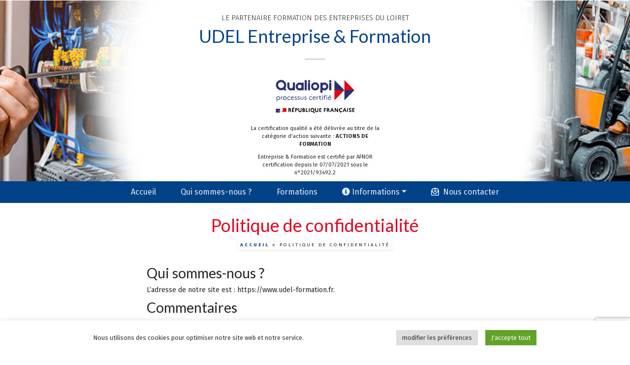

--- FILE ---
content_type: text/html; charset=utf-8
request_url: https://www.google.com/recaptcha/api2/anchor?ar=1&k=6Ld0cjsbAAAAAG2LAcWOoZahxs8a99QaevNLZZ9m&co=aHR0cHM6Ly93d3cudWRlbC1mb3JtYXRpb24uZnI6NDQz&hl=en&v=PoyoqOPhxBO7pBk68S4YbpHZ&size=invisible&anchor-ms=20000&execute-ms=30000&cb=o8g4oljat2s1
body_size: 48689
content:
<!DOCTYPE HTML><html dir="ltr" lang="en"><head><meta http-equiv="Content-Type" content="text/html; charset=UTF-8">
<meta http-equiv="X-UA-Compatible" content="IE=edge">
<title>reCAPTCHA</title>
<style type="text/css">
/* cyrillic-ext */
@font-face {
  font-family: 'Roboto';
  font-style: normal;
  font-weight: 400;
  font-stretch: 100%;
  src: url(//fonts.gstatic.com/s/roboto/v48/KFO7CnqEu92Fr1ME7kSn66aGLdTylUAMa3GUBHMdazTgWw.woff2) format('woff2');
  unicode-range: U+0460-052F, U+1C80-1C8A, U+20B4, U+2DE0-2DFF, U+A640-A69F, U+FE2E-FE2F;
}
/* cyrillic */
@font-face {
  font-family: 'Roboto';
  font-style: normal;
  font-weight: 400;
  font-stretch: 100%;
  src: url(//fonts.gstatic.com/s/roboto/v48/KFO7CnqEu92Fr1ME7kSn66aGLdTylUAMa3iUBHMdazTgWw.woff2) format('woff2');
  unicode-range: U+0301, U+0400-045F, U+0490-0491, U+04B0-04B1, U+2116;
}
/* greek-ext */
@font-face {
  font-family: 'Roboto';
  font-style: normal;
  font-weight: 400;
  font-stretch: 100%;
  src: url(//fonts.gstatic.com/s/roboto/v48/KFO7CnqEu92Fr1ME7kSn66aGLdTylUAMa3CUBHMdazTgWw.woff2) format('woff2');
  unicode-range: U+1F00-1FFF;
}
/* greek */
@font-face {
  font-family: 'Roboto';
  font-style: normal;
  font-weight: 400;
  font-stretch: 100%;
  src: url(//fonts.gstatic.com/s/roboto/v48/KFO7CnqEu92Fr1ME7kSn66aGLdTylUAMa3-UBHMdazTgWw.woff2) format('woff2');
  unicode-range: U+0370-0377, U+037A-037F, U+0384-038A, U+038C, U+038E-03A1, U+03A3-03FF;
}
/* math */
@font-face {
  font-family: 'Roboto';
  font-style: normal;
  font-weight: 400;
  font-stretch: 100%;
  src: url(//fonts.gstatic.com/s/roboto/v48/KFO7CnqEu92Fr1ME7kSn66aGLdTylUAMawCUBHMdazTgWw.woff2) format('woff2');
  unicode-range: U+0302-0303, U+0305, U+0307-0308, U+0310, U+0312, U+0315, U+031A, U+0326-0327, U+032C, U+032F-0330, U+0332-0333, U+0338, U+033A, U+0346, U+034D, U+0391-03A1, U+03A3-03A9, U+03B1-03C9, U+03D1, U+03D5-03D6, U+03F0-03F1, U+03F4-03F5, U+2016-2017, U+2034-2038, U+203C, U+2040, U+2043, U+2047, U+2050, U+2057, U+205F, U+2070-2071, U+2074-208E, U+2090-209C, U+20D0-20DC, U+20E1, U+20E5-20EF, U+2100-2112, U+2114-2115, U+2117-2121, U+2123-214F, U+2190, U+2192, U+2194-21AE, U+21B0-21E5, U+21F1-21F2, U+21F4-2211, U+2213-2214, U+2216-22FF, U+2308-230B, U+2310, U+2319, U+231C-2321, U+2336-237A, U+237C, U+2395, U+239B-23B7, U+23D0, U+23DC-23E1, U+2474-2475, U+25AF, U+25B3, U+25B7, U+25BD, U+25C1, U+25CA, U+25CC, U+25FB, U+266D-266F, U+27C0-27FF, U+2900-2AFF, U+2B0E-2B11, U+2B30-2B4C, U+2BFE, U+3030, U+FF5B, U+FF5D, U+1D400-1D7FF, U+1EE00-1EEFF;
}
/* symbols */
@font-face {
  font-family: 'Roboto';
  font-style: normal;
  font-weight: 400;
  font-stretch: 100%;
  src: url(//fonts.gstatic.com/s/roboto/v48/KFO7CnqEu92Fr1ME7kSn66aGLdTylUAMaxKUBHMdazTgWw.woff2) format('woff2');
  unicode-range: U+0001-000C, U+000E-001F, U+007F-009F, U+20DD-20E0, U+20E2-20E4, U+2150-218F, U+2190, U+2192, U+2194-2199, U+21AF, U+21E6-21F0, U+21F3, U+2218-2219, U+2299, U+22C4-22C6, U+2300-243F, U+2440-244A, U+2460-24FF, U+25A0-27BF, U+2800-28FF, U+2921-2922, U+2981, U+29BF, U+29EB, U+2B00-2BFF, U+4DC0-4DFF, U+FFF9-FFFB, U+10140-1018E, U+10190-1019C, U+101A0, U+101D0-101FD, U+102E0-102FB, U+10E60-10E7E, U+1D2C0-1D2D3, U+1D2E0-1D37F, U+1F000-1F0FF, U+1F100-1F1AD, U+1F1E6-1F1FF, U+1F30D-1F30F, U+1F315, U+1F31C, U+1F31E, U+1F320-1F32C, U+1F336, U+1F378, U+1F37D, U+1F382, U+1F393-1F39F, U+1F3A7-1F3A8, U+1F3AC-1F3AF, U+1F3C2, U+1F3C4-1F3C6, U+1F3CA-1F3CE, U+1F3D4-1F3E0, U+1F3ED, U+1F3F1-1F3F3, U+1F3F5-1F3F7, U+1F408, U+1F415, U+1F41F, U+1F426, U+1F43F, U+1F441-1F442, U+1F444, U+1F446-1F449, U+1F44C-1F44E, U+1F453, U+1F46A, U+1F47D, U+1F4A3, U+1F4B0, U+1F4B3, U+1F4B9, U+1F4BB, U+1F4BF, U+1F4C8-1F4CB, U+1F4D6, U+1F4DA, U+1F4DF, U+1F4E3-1F4E6, U+1F4EA-1F4ED, U+1F4F7, U+1F4F9-1F4FB, U+1F4FD-1F4FE, U+1F503, U+1F507-1F50B, U+1F50D, U+1F512-1F513, U+1F53E-1F54A, U+1F54F-1F5FA, U+1F610, U+1F650-1F67F, U+1F687, U+1F68D, U+1F691, U+1F694, U+1F698, U+1F6AD, U+1F6B2, U+1F6B9-1F6BA, U+1F6BC, U+1F6C6-1F6CF, U+1F6D3-1F6D7, U+1F6E0-1F6EA, U+1F6F0-1F6F3, U+1F6F7-1F6FC, U+1F700-1F7FF, U+1F800-1F80B, U+1F810-1F847, U+1F850-1F859, U+1F860-1F887, U+1F890-1F8AD, U+1F8B0-1F8BB, U+1F8C0-1F8C1, U+1F900-1F90B, U+1F93B, U+1F946, U+1F984, U+1F996, U+1F9E9, U+1FA00-1FA6F, U+1FA70-1FA7C, U+1FA80-1FA89, U+1FA8F-1FAC6, U+1FACE-1FADC, U+1FADF-1FAE9, U+1FAF0-1FAF8, U+1FB00-1FBFF;
}
/* vietnamese */
@font-face {
  font-family: 'Roboto';
  font-style: normal;
  font-weight: 400;
  font-stretch: 100%;
  src: url(//fonts.gstatic.com/s/roboto/v48/KFO7CnqEu92Fr1ME7kSn66aGLdTylUAMa3OUBHMdazTgWw.woff2) format('woff2');
  unicode-range: U+0102-0103, U+0110-0111, U+0128-0129, U+0168-0169, U+01A0-01A1, U+01AF-01B0, U+0300-0301, U+0303-0304, U+0308-0309, U+0323, U+0329, U+1EA0-1EF9, U+20AB;
}
/* latin-ext */
@font-face {
  font-family: 'Roboto';
  font-style: normal;
  font-weight: 400;
  font-stretch: 100%;
  src: url(//fonts.gstatic.com/s/roboto/v48/KFO7CnqEu92Fr1ME7kSn66aGLdTylUAMa3KUBHMdazTgWw.woff2) format('woff2');
  unicode-range: U+0100-02BA, U+02BD-02C5, U+02C7-02CC, U+02CE-02D7, U+02DD-02FF, U+0304, U+0308, U+0329, U+1D00-1DBF, U+1E00-1E9F, U+1EF2-1EFF, U+2020, U+20A0-20AB, U+20AD-20C0, U+2113, U+2C60-2C7F, U+A720-A7FF;
}
/* latin */
@font-face {
  font-family: 'Roboto';
  font-style: normal;
  font-weight: 400;
  font-stretch: 100%;
  src: url(//fonts.gstatic.com/s/roboto/v48/KFO7CnqEu92Fr1ME7kSn66aGLdTylUAMa3yUBHMdazQ.woff2) format('woff2');
  unicode-range: U+0000-00FF, U+0131, U+0152-0153, U+02BB-02BC, U+02C6, U+02DA, U+02DC, U+0304, U+0308, U+0329, U+2000-206F, U+20AC, U+2122, U+2191, U+2193, U+2212, U+2215, U+FEFF, U+FFFD;
}
/* cyrillic-ext */
@font-face {
  font-family: 'Roboto';
  font-style: normal;
  font-weight: 500;
  font-stretch: 100%;
  src: url(//fonts.gstatic.com/s/roboto/v48/KFO7CnqEu92Fr1ME7kSn66aGLdTylUAMa3GUBHMdazTgWw.woff2) format('woff2');
  unicode-range: U+0460-052F, U+1C80-1C8A, U+20B4, U+2DE0-2DFF, U+A640-A69F, U+FE2E-FE2F;
}
/* cyrillic */
@font-face {
  font-family: 'Roboto';
  font-style: normal;
  font-weight: 500;
  font-stretch: 100%;
  src: url(//fonts.gstatic.com/s/roboto/v48/KFO7CnqEu92Fr1ME7kSn66aGLdTylUAMa3iUBHMdazTgWw.woff2) format('woff2');
  unicode-range: U+0301, U+0400-045F, U+0490-0491, U+04B0-04B1, U+2116;
}
/* greek-ext */
@font-face {
  font-family: 'Roboto';
  font-style: normal;
  font-weight: 500;
  font-stretch: 100%;
  src: url(//fonts.gstatic.com/s/roboto/v48/KFO7CnqEu92Fr1ME7kSn66aGLdTylUAMa3CUBHMdazTgWw.woff2) format('woff2');
  unicode-range: U+1F00-1FFF;
}
/* greek */
@font-face {
  font-family: 'Roboto';
  font-style: normal;
  font-weight: 500;
  font-stretch: 100%;
  src: url(//fonts.gstatic.com/s/roboto/v48/KFO7CnqEu92Fr1ME7kSn66aGLdTylUAMa3-UBHMdazTgWw.woff2) format('woff2');
  unicode-range: U+0370-0377, U+037A-037F, U+0384-038A, U+038C, U+038E-03A1, U+03A3-03FF;
}
/* math */
@font-face {
  font-family: 'Roboto';
  font-style: normal;
  font-weight: 500;
  font-stretch: 100%;
  src: url(//fonts.gstatic.com/s/roboto/v48/KFO7CnqEu92Fr1ME7kSn66aGLdTylUAMawCUBHMdazTgWw.woff2) format('woff2');
  unicode-range: U+0302-0303, U+0305, U+0307-0308, U+0310, U+0312, U+0315, U+031A, U+0326-0327, U+032C, U+032F-0330, U+0332-0333, U+0338, U+033A, U+0346, U+034D, U+0391-03A1, U+03A3-03A9, U+03B1-03C9, U+03D1, U+03D5-03D6, U+03F0-03F1, U+03F4-03F5, U+2016-2017, U+2034-2038, U+203C, U+2040, U+2043, U+2047, U+2050, U+2057, U+205F, U+2070-2071, U+2074-208E, U+2090-209C, U+20D0-20DC, U+20E1, U+20E5-20EF, U+2100-2112, U+2114-2115, U+2117-2121, U+2123-214F, U+2190, U+2192, U+2194-21AE, U+21B0-21E5, U+21F1-21F2, U+21F4-2211, U+2213-2214, U+2216-22FF, U+2308-230B, U+2310, U+2319, U+231C-2321, U+2336-237A, U+237C, U+2395, U+239B-23B7, U+23D0, U+23DC-23E1, U+2474-2475, U+25AF, U+25B3, U+25B7, U+25BD, U+25C1, U+25CA, U+25CC, U+25FB, U+266D-266F, U+27C0-27FF, U+2900-2AFF, U+2B0E-2B11, U+2B30-2B4C, U+2BFE, U+3030, U+FF5B, U+FF5D, U+1D400-1D7FF, U+1EE00-1EEFF;
}
/* symbols */
@font-face {
  font-family: 'Roboto';
  font-style: normal;
  font-weight: 500;
  font-stretch: 100%;
  src: url(//fonts.gstatic.com/s/roboto/v48/KFO7CnqEu92Fr1ME7kSn66aGLdTylUAMaxKUBHMdazTgWw.woff2) format('woff2');
  unicode-range: U+0001-000C, U+000E-001F, U+007F-009F, U+20DD-20E0, U+20E2-20E4, U+2150-218F, U+2190, U+2192, U+2194-2199, U+21AF, U+21E6-21F0, U+21F3, U+2218-2219, U+2299, U+22C4-22C6, U+2300-243F, U+2440-244A, U+2460-24FF, U+25A0-27BF, U+2800-28FF, U+2921-2922, U+2981, U+29BF, U+29EB, U+2B00-2BFF, U+4DC0-4DFF, U+FFF9-FFFB, U+10140-1018E, U+10190-1019C, U+101A0, U+101D0-101FD, U+102E0-102FB, U+10E60-10E7E, U+1D2C0-1D2D3, U+1D2E0-1D37F, U+1F000-1F0FF, U+1F100-1F1AD, U+1F1E6-1F1FF, U+1F30D-1F30F, U+1F315, U+1F31C, U+1F31E, U+1F320-1F32C, U+1F336, U+1F378, U+1F37D, U+1F382, U+1F393-1F39F, U+1F3A7-1F3A8, U+1F3AC-1F3AF, U+1F3C2, U+1F3C4-1F3C6, U+1F3CA-1F3CE, U+1F3D4-1F3E0, U+1F3ED, U+1F3F1-1F3F3, U+1F3F5-1F3F7, U+1F408, U+1F415, U+1F41F, U+1F426, U+1F43F, U+1F441-1F442, U+1F444, U+1F446-1F449, U+1F44C-1F44E, U+1F453, U+1F46A, U+1F47D, U+1F4A3, U+1F4B0, U+1F4B3, U+1F4B9, U+1F4BB, U+1F4BF, U+1F4C8-1F4CB, U+1F4D6, U+1F4DA, U+1F4DF, U+1F4E3-1F4E6, U+1F4EA-1F4ED, U+1F4F7, U+1F4F9-1F4FB, U+1F4FD-1F4FE, U+1F503, U+1F507-1F50B, U+1F50D, U+1F512-1F513, U+1F53E-1F54A, U+1F54F-1F5FA, U+1F610, U+1F650-1F67F, U+1F687, U+1F68D, U+1F691, U+1F694, U+1F698, U+1F6AD, U+1F6B2, U+1F6B9-1F6BA, U+1F6BC, U+1F6C6-1F6CF, U+1F6D3-1F6D7, U+1F6E0-1F6EA, U+1F6F0-1F6F3, U+1F6F7-1F6FC, U+1F700-1F7FF, U+1F800-1F80B, U+1F810-1F847, U+1F850-1F859, U+1F860-1F887, U+1F890-1F8AD, U+1F8B0-1F8BB, U+1F8C0-1F8C1, U+1F900-1F90B, U+1F93B, U+1F946, U+1F984, U+1F996, U+1F9E9, U+1FA00-1FA6F, U+1FA70-1FA7C, U+1FA80-1FA89, U+1FA8F-1FAC6, U+1FACE-1FADC, U+1FADF-1FAE9, U+1FAF0-1FAF8, U+1FB00-1FBFF;
}
/* vietnamese */
@font-face {
  font-family: 'Roboto';
  font-style: normal;
  font-weight: 500;
  font-stretch: 100%;
  src: url(//fonts.gstatic.com/s/roboto/v48/KFO7CnqEu92Fr1ME7kSn66aGLdTylUAMa3OUBHMdazTgWw.woff2) format('woff2');
  unicode-range: U+0102-0103, U+0110-0111, U+0128-0129, U+0168-0169, U+01A0-01A1, U+01AF-01B0, U+0300-0301, U+0303-0304, U+0308-0309, U+0323, U+0329, U+1EA0-1EF9, U+20AB;
}
/* latin-ext */
@font-face {
  font-family: 'Roboto';
  font-style: normal;
  font-weight: 500;
  font-stretch: 100%;
  src: url(//fonts.gstatic.com/s/roboto/v48/KFO7CnqEu92Fr1ME7kSn66aGLdTylUAMa3KUBHMdazTgWw.woff2) format('woff2');
  unicode-range: U+0100-02BA, U+02BD-02C5, U+02C7-02CC, U+02CE-02D7, U+02DD-02FF, U+0304, U+0308, U+0329, U+1D00-1DBF, U+1E00-1E9F, U+1EF2-1EFF, U+2020, U+20A0-20AB, U+20AD-20C0, U+2113, U+2C60-2C7F, U+A720-A7FF;
}
/* latin */
@font-face {
  font-family: 'Roboto';
  font-style: normal;
  font-weight: 500;
  font-stretch: 100%;
  src: url(//fonts.gstatic.com/s/roboto/v48/KFO7CnqEu92Fr1ME7kSn66aGLdTylUAMa3yUBHMdazQ.woff2) format('woff2');
  unicode-range: U+0000-00FF, U+0131, U+0152-0153, U+02BB-02BC, U+02C6, U+02DA, U+02DC, U+0304, U+0308, U+0329, U+2000-206F, U+20AC, U+2122, U+2191, U+2193, U+2212, U+2215, U+FEFF, U+FFFD;
}
/* cyrillic-ext */
@font-face {
  font-family: 'Roboto';
  font-style: normal;
  font-weight: 900;
  font-stretch: 100%;
  src: url(//fonts.gstatic.com/s/roboto/v48/KFO7CnqEu92Fr1ME7kSn66aGLdTylUAMa3GUBHMdazTgWw.woff2) format('woff2');
  unicode-range: U+0460-052F, U+1C80-1C8A, U+20B4, U+2DE0-2DFF, U+A640-A69F, U+FE2E-FE2F;
}
/* cyrillic */
@font-face {
  font-family: 'Roboto';
  font-style: normal;
  font-weight: 900;
  font-stretch: 100%;
  src: url(//fonts.gstatic.com/s/roboto/v48/KFO7CnqEu92Fr1ME7kSn66aGLdTylUAMa3iUBHMdazTgWw.woff2) format('woff2');
  unicode-range: U+0301, U+0400-045F, U+0490-0491, U+04B0-04B1, U+2116;
}
/* greek-ext */
@font-face {
  font-family: 'Roboto';
  font-style: normal;
  font-weight: 900;
  font-stretch: 100%;
  src: url(//fonts.gstatic.com/s/roboto/v48/KFO7CnqEu92Fr1ME7kSn66aGLdTylUAMa3CUBHMdazTgWw.woff2) format('woff2');
  unicode-range: U+1F00-1FFF;
}
/* greek */
@font-face {
  font-family: 'Roboto';
  font-style: normal;
  font-weight: 900;
  font-stretch: 100%;
  src: url(//fonts.gstatic.com/s/roboto/v48/KFO7CnqEu92Fr1ME7kSn66aGLdTylUAMa3-UBHMdazTgWw.woff2) format('woff2');
  unicode-range: U+0370-0377, U+037A-037F, U+0384-038A, U+038C, U+038E-03A1, U+03A3-03FF;
}
/* math */
@font-face {
  font-family: 'Roboto';
  font-style: normal;
  font-weight: 900;
  font-stretch: 100%;
  src: url(//fonts.gstatic.com/s/roboto/v48/KFO7CnqEu92Fr1ME7kSn66aGLdTylUAMawCUBHMdazTgWw.woff2) format('woff2');
  unicode-range: U+0302-0303, U+0305, U+0307-0308, U+0310, U+0312, U+0315, U+031A, U+0326-0327, U+032C, U+032F-0330, U+0332-0333, U+0338, U+033A, U+0346, U+034D, U+0391-03A1, U+03A3-03A9, U+03B1-03C9, U+03D1, U+03D5-03D6, U+03F0-03F1, U+03F4-03F5, U+2016-2017, U+2034-2038, U+203C, U+2040, U+2043, U+2047, U+2050, U+2057, U+205F, U+2070-2071, U+2074-208E, U+2090-209C, U+20D0-20DC, U+20E1, U+20E5-20EF, U+2100-2112, U+2114-2115, U+2117-2121, U+2123-214F, U+2190, U+2192, U+2194-21AE, U+21B0-21E5, U+21F1-21F2, U+21F4-2211, U+2213-2214, U+2216-22FF, U+2308-230B, U+2310, U+2319, U+231C-2321, U+2336-237A, U+237C, U+2395, U+239B-23B7, U+23D0, U+23DC-23E1, U+2474-2475, U+25AF, U+25B3, U+25B7, U+25BD, U+25C1, U+25CA, U+25CC, U+25FB, U+266D-266F, U+27C0-27FF, U+2900-2AFF, U+2B0E-2B11, U+2B30-2B4C, U+2BFE, U+3030, U+FF5B, U+FF5D, U+1D400-1D7FF, U+1EE00-1EEFF;
}
/* symbols */
@font-face {
  font-family: 'Roboto';
  font-style: normal;
  font-weight: 900;
  font-stretch: 100%;
  src: url(//fonts.gstatic.com/s/roboto/v48/KFO7CnqEu92Fr1ME7kSn66aGLdTylUAMaxKUBHMdazTgWw.woff2) format('woff2');
  unicode-range: U+0001-000C, U+000E-001F, U+007F-009F, U+20DD-20E0, U+20E2-20E4, U+2150-218F, U+2190, U+2192, U+2194-2199, U+21AF, U+21E6-21F0, U+21F3, U+2218-2219, U+2299, U+22C4-22C6, U+2300-243F, U+2440-244A, U+2460-24FF, U+25A0-27BF, U+2800-28FF, U+2921-2922, U+2981, U+29BF, U+29EB, U+2B00-2BFF, U+4DC0-4DFF, U+FFF9-FFFB, U+10140-1018E, U+10190-1019C, U+101A0, U+101D0-101FD, U+102E0-102FB, U+10E60-10E7E, U+1D2C0-1D2D3, U+1D2E0-1D37F, U+1F000-1F0FF, U+1F100-1F1AD, U+1F1E6-1F1FF, U+1F30D-1F30F, U+1F315, U+1F31C, U+1F31E, U+1F320-1F32C, U+1F336, U+1F378, U+1F37D, U+1F382, U+1F393-1F39F, U+1F3A7-1F3A8, U+1F3AC-1F3AF, U+1F3C2, U+1F3C4-1F3C6, U+1F3CA-1F3CE, U+1F3D4-1F3E0, U+1F3ED, U+1F3F1-1F3F3, U+1F3F5-1F3F7, U+1F408, U+1F415, U+1F41F, U+1F426, U+1F43F, U+1F441-1F442, U+1F444, U+1F446-1F449, U+1F44C-1F44E, U+1F453, U+1F46A, U+1F47D, U+1F4A3, U+1F4B0, U+1F4B3, U+1F4B9, U+1F4BB, U+1F4BF, U+1F4C8-1F4CB, U+1F4D6, U+1F4DA, U+1F4DF, U+1F4E3-1F4E6, U+1F4EA-1F4ED, U+1F4F7, U+1F4F9-1F4FB, U+1F4FD-1F4FE, U+1F503, U+1F507-1F50B, U+1F50D, U+1F512-1F513, U+1F53E-1F54A, U+1F54F-1F5FA, U+1F610, U+1F650-1F67F, U+1F687, U+1F68D, U+1F691, U+1F694, U+1F698, U+1F6AD, U+1F6B2, U+1F6B9-1F6BA, U+1F6BC, U+1F6C6-1F6CF, U+1F6D3-1F6D7, U+1F6E0-1F6EA, U+1F6F0-1F6F3, U+1F6F7-1F6FC, U+1F700-1F7FF, U+1F800-1F80B, U+1F810-1F847, U+1F850-1F859, U+1F860-1F887, U+1F890-1F8AD, U+1F8B0-1F8BB, U+1F8C0-1F8C1, U+1F900-1F90B, U+1F93B, U+1F946, U+1F984, U+1F996, U+1F9E9, U+1FA00-1FA6F, U+1FA70-1FA7C, U+1FA80-1FA89, U+1FA8F-1FAC6, U+1FACE-1FADC, U+1FADF-1FAE9, U+1FAF0-1FAF8, U+1FB00-1FBFF;
}
/* vietnamese */
@font-face {
  font-family: 'Roboto';
  font-style: normal;
  font-weight: 900;
  font-stretch: 100%;
  src: url(//fonts.gstatic.com/s/roboto/v48/KFO7CnqEu92Fr1ME7kSn66aGLdTylUAMa3OUBHMdazTgWw.woff2) format('woff2');
  unicode-range: U+0102-0103, U+0110-0111, U+0128-0129, U+0168-0169, U+01A0-01A1, U+01AF-01B0, U+0300-0301, U+0303-0304, U+0308-0309, U+0323, U+0329, U+1EA0-1EF9, U+20AB;
}
/* latin-ext */
@font-face {
  font-family: 'Roboto';
  font-style: normal;
  font-weight: 900;
  font-stretch: 100%;
  src: url(//fonts.gstatic.com/s/roboto/v48/KFO7CnqEu92Fr1ME7kSn66aGLdTylUAMa3KUBHMdazTgWw.woff2) format('woff2');
  unicode-range: U+0100-02BA, U+02BD-02C5, U+02C7-02CC, U+02CE-02D7, U+02DD-02FF, U+0304, U+0308, U+0329, U+1D00-1DBF, U+1E00-1E9F, U+1EF2-1EFF, U+2020, U+20A0-20AB, U+20AD-20C0, U+2113, U+2C60-2C7F, U+A720-A7FF;
}
/* latin */
@font-face {
  font-family: 'Roboto';
  font-style: normal;
  font-weight: 900;
  font-stretch: 100%;
  src: url(//fonts.gstatic.com/s/roboto/v48/KFO7CnqEu92Fr1ME7kSn66aGLdTylUAMa3yUBHMdazQ.woff2) format('woff2');
  unicode-range: U+0000-00FF, U+0131, U+0152-0153, U+02BB-02BC, U+02C6, U+02DA, U+02DC, U+0304, U+0308, U+0329, U+2000-206F, U+20AC, U+2122, U+2191, U+2193, U+2212, U+2215, U+FEFF, U+FFFD;
}

</style>
<link rel="stylesheet" type="text/css" href="https://www.gstatic.com/recaptcha/releases/PoyoqOPhxBO7pBk68S4YbpHZ/styles__ltr.css">
<script nonce="0EYfsVUf_4BDl7-zQprStA" type="text/javascript">window['__recaptcha_api'] = 'https://www.google.com/recaptcha/api2/';</script>
<script type="text/javascript" src="https://www.gstatic.com/recaptcha/releases/PoyoqOPhxBO7pBk68S4YbpHZ/recaptcha__en.js" nonce="0EYfsVUf_4BDl7-zQprStA">
      
    </script></head>
<body><div id="rc-anchor-alert" class="rc-anchor-alert"></div>
<input type="hidden" id="recaptcha-token" value="[base64]">
<script type="text/javascript" nonce="0EYfsVUf_4BDl7-zQprStA">
      recaptcha.anchor.Main.init("[\x22ainput\x22,[\x22bgdata\x22,\x22\x22,\[base64]/[base64]/UltIKytdPWE6KGE8MjA0OD9SW0grK109YT4+NnwxOTI6KChhJjY0NTEyKT09NTUyOTYmJnErMTxoLmxlbmd0aCYmKGguY2hhckNvZGVBdChxKzEpJjY0NTEyKT09NTYzMjA/[base64]/MjU1OlI/[base64]/[base64]/[base64]/[base64]/[base64]/[base64]/[base64]/[base64]/[base64]/[base64]\x22,\[base64]\\u003d\\u003d\x22,\x22woYVPzk/w7VAYMKzw7JcwpHCt8KIGVvCq8KeWisDw50iw618YzPCvMOsMEPDuSQGCDwSaBIYwod8WjTDiCnDqcKhKhJ3BMK+BsKSwrVFcBbDgFbCqmI/w5EvUHLDlcOFwoTDrj3DlcOKccOHw4c9GgFvKh3DmBdCwrfDrsO+GzfDh8KPLARHB8OAw7HDlsKIw6/[base64]/[base64]/Cg8Ouw71TZ8K8RmLCqxfDjjnClcKRCwZfScOjw4PCsRPCoMOxwpTDo39DdFvCkMO3w5HClcOvwpTCmBFYwofDsMOxwrNDw4gDw54FF1E9w4rDt8K0GQ7ChcOsRj3DsH7DksOjH3Rzwok8wr5fw4dUw6/DhQssw7YaIcOXw74qwrPDmi1uTcOvwrzDu8OsBMOVaARPdWwXfRTCj8OvZ8ONCMO6w4w/dMOgOsOfecKIMMKdwpTCsTfDgQV8YhbCt8KWahrDmsOlw7zCgsOFUibDkMOpfCJ2Rl/DrFBZwqbCjcK+dcOUUsOcw73DpyPCkHBVw63Do8KoLBTDskcqfAjCjUo2DiJHcnbCh2Zqwo4OwokKdRVQwqBCLsK8c8K0M8OawoLCu8Kxwq/[base64]/Chjs1w5J8SMOSw6/Di8KGcBZaw5fChErClBLDmsKyOzgKwoHCqlgow5LCnTN9eWDDmMO3wqIxwrHCo8OdwoAXwowBE8OOwojCok/CrMOKwpLClsOBwpN9w6EnKQbDuDZJwoB6w6djJCPDnRg+XcODfCIDYw3Do8KnwpDCllrCssOzw5NUAMKaIcOywptLw7PDm8OeWsK/w5Mkw7sww65rWVbDjnhMwrofw5EhwrDDqMOIK8OUwpDDvgIVw5hqacOUennCow1Ww6c7DFRpw7XCsABoe8OjUcOjS8KfOcOaQWjCkCbDusOYE8KmLCDCrnHDvsKnE8Oaw718Z8KueMK/w77CuMOewr4ff8O+wqPDgB7Cp8OnwqjDocOeDHwBBSrDrWDDigQ0JcKkNhbDpMKEw5EKCCxawoDCh8KuemjCg3Jbw47DjhJHKcKXdMOGw6xvwotUExcXwo/DvSDChMKGJnkJcEUlLnjCocK9VD7DnTzCh0BjcsOww47CnsK7BwBvwqMSwqLDtgc/Z0bCkRYEwrJGwrJ8VVQEMsOWwo/[base64]/Dq2HDisKpw4nDiWQZwr9Pw7XDjMOEwpBUwoTClsKgd8KJccKvG8KFZk7Ds3ZRwrPDnkllfCzClsOIVk1MFsO5AsKUw7ZXe33Du8K8BcOyVg/[base64]/eMOXYMOBeWvCr8KXw4/DmhrCm8K8wrQNwp7CjcKbwqLCsVxJwoHDqMOvIcOySsObJsOeMMOew6F7wojCrMO6w63Cm8Ofw4HDicOjQcK3w6oIw7JINMK4w4cWw5PDpioPZVQhw4Nxwo9aNy1caMOpwp7Ch8KDw7XCnC/Dglw1K8OEJ8O5TcOxw4PDmMOeUTXCp2NNZD7DvcOvKMOGIHtaLMOwBAnDrMOwH8KWwpTCh8OAFcK6w4DDiWTDrCjClmPCiMOcw5PDsMKUO3U0JVJNPzzCscODwr/CgMKNwrrDqcO/G8K3Gmg3Xi8Kw5Y3csKbLRjDpcOPwoR2w7HCsF83wrfChcKJwpTCsh3DmcOOw5fDj8Oew6FXwqc7HsK5wrzDrsK4M8O/PsOUwo/CnMO1Z1jCrmrCq1zCssKVwrpfDFUdMsOlwqBoKMODwqrDu8OKRBTDuMOZdcOFwr/CusK2ScK5OxwSRg7Cp8OlWcKrSWl7w7jCoy84LsOVG1Ztw4rDhMOMUELCgMKyw6dsOcKUScOfwohNwq5AY8OZw4wwMgRNMQJvMn7CjcKuFcKNMlPDvMKIB8KpfVY/wrbCjcOcf8O8dFPDmsOAw7gSH8K/[base64]/DlsOFw6jDq8O1wojCggzDsWvDhsOnw7ZDGsKUw4Iqw7fCmWZnwqENKRjDvVjDhsKuw6MNIWjCsgnDsMKeQ2DDoFcCBwcjw40oMMKDw4XCgsKxfcKIORZca0IVw4VFw7DChsK4IANKAMKvw6ErwrJtbjNWA2vDosOOFx08KTbCn8OBwp/[base64]/wqMtP0nCuHjChMOEW1vCoMKnw4nDowvDoFbCu8KVwp5lBcOdScOjw7fCkDHDlzpMwq3DuMOAY8Odw5nCr8Ofw4N0MMOFw5TDmMOiNsKzwpR2TMKTVivClsKqw6vCuSMBw7fDjMKzYUnDmyTDp8KDwp5pwpkDHsOVwo1dUMOXJA7DgsOwR0nCsGjCmDNVTsKZbmPDqg/CsQ/CmiDCu1LClzkVUcKHEcK/w5jDocO2wojDijjDl2/CqU/CnMOlw78oGijDgTzCqT7CrsKBOMO3w7R3wpwIccKedXRcw4Nccl1awrbCpMObBsKODFLDpHDCscOgwq/Ck3ZxwpjDtivDjF4uOi7DokEZVhvDncODCcOUw6QVwoE8w6FfbjJGFWDCjsKRw6XCoWNEw5jCozzDmTfCpcKiw5klc24gfsK0w6XDhcKDYMOiw5AKwpE0w513MMKFwplLw6USwqBHJMORTQdsXcKuw6YywqPDqsOFwqcvw5fDuS/DrR3CscOOA3s/PMONbsKTAmRPw6F/w50Mw6MTwoNzwrnCrQDCm8Old8K0wo1Lw6HCvcOudcKTw6zDgi4mSADDtDPCq8KxOMKGF8O2OR9Lw6ADw7TDtlomwoPCpz5DF8OZMGDDs8OzdMOYaSViLsOqw6EIw7Ejw7XDtzbDvyU7wocZOADCs8Otw5jDq8OxwrA0a3law6Zsw47Cv8O6w6YewocmwqXCqV8/[base64]/CsMKjw4DDpHUFw5HDnsO6LAbCh8Okw5nDu8O6w63CmUjDpsKJeMOGP8KZw43ChMKQw6jCicKtw73CksK3wpRHXjYcworDthjCrCZSc8KnVMKEwrDChsOrw6I0wrjCvcKNw4IET3VWBS8WwpFDw5/[base64]/CC4+w4vCrsOPJFA2ZcKxXzBGwogqwqRDwrg8UMO2MW7CsMK9w5A/ZMKMOz9ew68EwpfDvDhXQMOcSWjDs8KAEnTDhsOUHjdTwrlsw4AhYcK7w5zCv8OoPsO/QzIYwq3DhsKCwq4nB8KZwrJ/w5/[base64]/[base64]/Cl8O0w7c/wrVReVXDpQjCizzCpsOZw7fCoCMdaMKWwqfDjV9WDRnCkSArwolAKsOaWnt3WyvDnDdbw6V7wr3DkFDDhVEAwqVcDlXDr3rCpMKIw61ee2bCkcKHwqvCrsKkw5tkaMKhIy3Ch8KKOxtmw7MYezJEfsOrBMKkBGnDvxQmZEbDrCwUw4FKGW/DmMO4CMOFwrDDhGDCq8Ovw5nCpMKMOwAQwo/Cv8Kyw6BHwpdwQsKjHsOqKMOQwpNtwrbDhyDCssKoPRHCsC/ChsKjfj3DssOvXMK0w7zDt8OgwpcEwqVAbFbDgsOnJg0twpLCmyjCj1jDnncgCmt/wp/Du3EWPGTDsHbDt8KZeA15wrBzLgsla8KKXcO9NmjCuWXDu8Obw60gwp9jdFB/w4cyw7vCoxjCsnovQ8OLPCEgwpxJRcKiMMO6wrXCmztVwqhuw4bCgGvDiG/DrMO7BljDlQLCindUwrt3VTbDisOLwqI3CsOtw5XDmlDCnFDCgFtbWMOWVMOBdMOHIwI+Bl1gwq41wp7DiDMxF8O8wp7DqcOqwrRMVsOSHcKXw6A0w787D8KhwozDgwzDgRzCpMOYdzfCkcOOC8Kbwo3DtWoSIybDrz7DpcKQwpInPMKIEcK8w64yw4R/[base64]/CjMKjbzIzwprCsSxFwoDDvRBGbVN/w5Nrwp5hRsOUJX/[base64]/OFspw6TDj8KUwqLDokJUClrDlzPDp8K2LcKlI1JRw6zDgcK7JcOUwrs+w65vw5HChEzCvEMkOkTDvMKNZMK+w7w+w4nDg1LDtnU5w4bCqlXCkMO0DARuPCdsU2vDilJXwrbDskvDucOWw7TDrTLDrMO2eMKDwp/ChsOJZsKMKyXDlS0iZMOMemnDgcOTZsKbP8K4w5vCgsK9wp4owqHCum3Cti1sd1tkfWzDo2zDj8OyW8Oiw4/CiMOvwrvCr8OawrVYUEA3NxgnYEEeb8O8wqPCgQPDrVM5wqVHw7XDmMK9w5QEw6DCu8K1L1MTw54IMsK/RjvCpcO8XcKsOm5cwqrDi1PDrsKPVn8XF8OIw6zDpwMOwoLDlsOUw69ww7zCmihxSsKzZcOhOkTDl8KweUhFwo86dcOvRW/DuX16wpEWwoYWwqdQajjCkAfDkELDuxvCh23DvcOnUD9xKRgwwo/Dhn05wqHChcKEw40xw53CucODRGwQwrJ0wpB5RcKkf1TCiRrDtMKZIH92EVDDosKxcGbCnlAAw40Jw48YYiUwJHjCmMKdZnXCkcKnVsOxScOgwqh1VcK5VH43w5zDrTTDvicEw7M3ax5Ew5NNwofCpnfDrT98IEVvw7HCusKUwrISw50EbMK8w7l7w4/[base64]/DssOuRMKAfiTDhBHCkAHClsKNwo/CnMKiw7RIwqogw5DDsk7CocOTwq/[base64]/DomTDmcKmwqF0w5hJJsO4w4wTw7Yjf8KxwpcOC8OhT1B+FcKmDcO4SyIFw50bwprCrsOrwqZLwrDCoXHDgVhTSTDCiSXDksKWw6V/[base64]/CjMOmw5RVwprDtiEhw4zDmsOhPVVZwqxywrglw4R1wrlrcMKyw4p4eDM/[base64]/w6TCiMOpacOpfhzCn8K3wrFFw6Riw79zw4tiw5EMwrxbw58vAXlFwqMMWHQYexLCryAbw57Dl8K1w4DCo8KCRsO0MMO0w6Fhwpt6aUDDlzkJEGgEwq/[base64]/Y8KewrhfwqjCmX3Cgnx1UDgfw5rDtsOFw5VGwpw5w6/[base64]/ChRPDpUXDiMKdZh3Di8KtK8KfwpTDncOhCsOpC8KYw64VI2J3w4jDkSTCqcK4w77ComnCuWTDkHVFw6/Cl8ODwo4ZScKJw6nCqz3Dl8OWMB/[base64]/ZcOcaMKTw6fDhcOUw5HCpioJNMKHOQk8EMOqw7dIS8ONC8Ocw5fDosOjbDVUKDbDo8OSfMOcOGYvc1bDgMO1MU96OEEwwqkxw4U8AsKNwoxgw4rCshdIZD/CkcO6w6R8wqAAAFQqwpDDhMOOJsKTbWbCoMO5w7TDmsK3w6XDjMKRwqvChQ/DmMKZwrkewqPChcKTB33CjgtddMK+wrLDvMOIwqIowpF7FMOVw59IX8OacsO7wrvDijcIwqbDqcO3eMK7w5hEKV0owpRNwrPCg8O1wqPCnTTCvMO6PjDDgMKxwr/[base64]/w6QpAMKTw6nDsQAQfBjCv8KkTELCgMOBw791EU5CJ1bDskzCqcKuw4LDjcKCD8O/w4JMw4DCmcKWZ8O9TcOrD21yw7N0DsKew610w4HDmX3CgsKpAcKJwo3CoW7DmnLCgMKAP0lHwoIMaHrCuknDukTCgMKqEgBwwpvDrm/ClMObwqnDi8KycC0LbcKawqTCnXrCssKpP0wFw7Yow5/ChgDDiiBJMsOLw5/[base64]/CrCceU8OTw5jCqBY9NQzDuGgGfMKtw7DDqMKqdsKOw4p9w6w+wrXCswB9w6Z/CzZqeAlYaMOfIMKDwpQkw7rDs8KLw7wMFMKow7AcOsKrwq8DGQw6wqZ+w5PCq8OALMOjwpzCusOhwr/[base64]/CrMO4TUQDw5PDjsK6Gm/Dm8KQw5nCuW/[base64]/Ds8KzUi4dw5Mxw7fDnsOODsKWXWXCq2pOwrBVDl3DrU47QsKMwpnDv2fCj0BwWcO3dDFxwpbDvWEDw50RacKzwqXCssOLJcOZw5vCpFPDpksAw6dlw43DicO1wrFXH8KCw5TCksK1w6ceHcKGW8OREFnChR/CoMKww7B2eMOxMsKww6MIKsKIwozCmVkowrzDjSLDhg0WPwluwr0rT8KHw7nDnHTDlsKbwonDjhEzDcOAT8KTIG3CvxvCjRk4KijDnExXLMOGES7DhMOEwqt+PXrCqFzDogbCmcOCHsKhHsKlwpjDvcOEwoQAC0hBwrDCrsKBCsOeNT8/w61AwrLDjypbw67CmcOKw73DpMO8w6dNUnBxQMOSd8KtwovDv8KhFkvDm8Kww4tcKcK6wq8Gw74zwojDuMOMM8KRenhuTcOzcCvCkcKfcFlQwoYswot1UMO0R8KyRRp8w7gGw6rCiMKeZTXDu8K/wrzDvlwnGcKZb20TNMOUPxLCt8OTZsKoX8K0GHTChxvCr8K5QnU/UwxBwqwjMCZow7HCmBfCmmLDqyfCrxV1SsODHSsrw6lawrTDjsOrw6DDucK3TxxVw7vDvy9lw6cGWz1fVz/CoiPClHrCt8OLwq4iwobDlsOcw79GMBYkCsOXw7/CiyDDjmfCpcO5HMKIwpXCknnCu8K9BcKWw4IaLxspYMOLw4d5ByjDvcOJIsKfw7rDvkYvch/CtR5wwpMZw7nDvUzDmjIRw7zCjMKlw4w0w6nCpkkpJMONWWg1wqJjOMKWcHzCnsKiOwbDu1xhwohnRMKvKsOvwphHKcKReB7Dq2xhwpBQwrtdVAZoD8KyRcKgw4pUcsOUHsOWRB92w7fDrA/[base64]/[base64]/DvVzCr8KTQ8OKwrdvwofCpWzClE3DjsKjIhDDhsOvYMKYw4LDoWhPOW3CgsKTZVLCgXt6w6vDl8K0VG/Du8OKwpoSwopXPMKTBsKCVVXCtlDCpDsjw5t/[base64]/Dl8KqL8KNXUvDgMKmG13CkMKZVGvCmcKYWcOndsOUw4gEw7cMwqZhwrfCpR3DnsOIWsKQw63DvCHDri8SKQnCmXEQT3PDhCTCskPDsD/DssK2w6o/w5DCqMKHw5sGw5d4RXgzw5UyMsOYN8OgJcKrw5Jew40MwqPCtR3DjMO3VcO/[base64]/w5TDjcK7LktlwobDrFFnQ8K7w7zCtcOoOcO5wogRDMOPXcOyNTRWwpUuEcKsw4XDsg3DuMO3TDwVYT0cw5LCrBBLwqfDnB1URcKfwqNha8Oqw4TDiEzDrMOlwqXCsHREKGzDg8OnL3nDpTFAOx/DocOlwqvDo8OhwqPDohHCvsKBND3CpMKRwogyw4fDuWxLw4oZW8KDVMK+wr7DisO4eQdPw6vDmBQwLThCWsKcw54QfsOawqrCj3XDgRFqLcOABRHCjsO3wpTCtsOrwqfDvGdBeAgJbitgK8Knw7hDYFvDk8KQXsKIbybDkiHCvzzDlcOhw4/CpSXDl8OFwqfCiMOOTMOQIcOMPkrCpU4Bd8O8w6DDicKzwpPDoMKLw6B/wo1Ow4XCj8KZe8Kawp3Cv3PCvcOCV0nDmMOcwpo7JSbChMKHMcOTI8KTw7PDpcKLOAzCrEzCoMOcw4wHwqc0w6VYZRgjGDdjw4fCnRDDrx1FTi1tw7sscS4GH8OtZn5Xw6oxHyMCwrEedsKYLsKlfiHDkWbDlcKQwr/DrEfCp8OrJhUsBlHCssKkw7zDgsKEW8OFA8Oow6rCjnvDpsOHMlfDvsO/[base64]/CicOnJ8Onw4nCrEIbw5XCmcOJw4bCgcKww6DCrgI2X8OVCm5Zw4jCssKBwpbDpcOnwoTDlsK1w4Elw5tIUMOvw4PCogRVdXI9w7xkccKDwrvCvcKGw7J6w6PCtcONX8OAwqPChcOlY3LDrsKHwqMbw7A4w5d5fTQwwohseV9sI8O7RX/Dt3INLFIow4jDq8OvcsOZWsO6wqcow6R/w7bCn8KJw67Cr8OKFlTDkkvDszd/YhPCo8O/wpg5RgBWw7jCrGJ1wqTCpcKuN8O7wogXwoJ2wrtywrBpwofDumfChknDkz/CvQrClzd9IsOfI8OVfmPDjCPDlVYAGsOJw7fCjMKwwqEmTMOnWMO/[base64]/CsKRfQTCu8KBw78qYMOfA0PDsix9J0JVYcKLw4McNgzDkjfDhyZvNW5qTWvDo8OkwoLDu1/CjT4gSR95woQIBWk/wo/CgsKLw6Nsw7Jkw5LDusKAwrAqw6cfwqDDkTvDrzzCnsKqwoLDiB3Cnk7DsMObwrUtwqBbwrFdN8OWwr3DizIGdcKRw4kSWcOmOsONQsKGcANbMMKzFsOhdk5gbntMwoZMw7/DimobTsKnC24iwpBSPnDCixjDjMO0woomwoDCmsOxwprCon3Cu0x/wpN0esOZw7gSw6DDpMO9SsK7w7fCtRQ8w50sL8Kkw6koRm4zw63CucOYJMO/woApTyPCgcO/TcK7w47CgcOTw5liBMOnwpbCvcK+X8OkRCTDisO2wq3DtALDtUnCgcKGwqPDpcOWScOmw47CtMKKc1PCjkvDhzHDr8OywolswqXDsRN/[base64]/wrTCgy4ld8O9wo97wrdJw6hQwpxYIlPDm2vDuMOqLsKbw5pUJsO3w7PCoMObwqN1wpENVDU5wpnDv8ObWDVGQi/CgsOkw4IVw4EqY1csw57Co8OWwqjDv0zCj8OpwrwPA8OYWzxfMT5mw6zDg2/[base64]/[base64]/CrQ7Cn1wEb8KWw5kHTMOEYiFHw4/Cml1xZMKFf8O+wpXDocOZK8KAwqTDoUjCgsOcVXY4YQQeYm/[base64]/[base64]/w4t8PcOFw7F8wpp+w5JtHMK/w7/CpcO6b1YEw6chwqLDg8O8C8Obw6LCi8KRwpdfw7/DlcK4w6jCsMOXFwYYwoZxw6IZARFMw7l7JcOWYsOIwqZgw5NqwrLCsMKSwossLMKywpXDrMKQI2rCrcKxaB9kw5lNDkHClcK0LcO8wqnDncKGw5zDpncow5zDoMO8wo4pwrvCqTTDmsKbwo/[base64]/CjlnCs8OfZsOWwqLDpXnDnnAILsKrLkzDlcKpwosywqPDoknDoghgw6VXSyjCjsK/[base64]/CnFkYwqREEcKEB8KrCk7DrcKkwr8Jwq0mUmzCtm3CgcO4CVNKRhgDDGDDh8KKwoIcwonCt8OIw5IGPQsVaVkmdcOaN8Oiw4gqb8KKw69Lwopxw6rCmljDqgTDkcK5W1h/w4zCgQ0Lw4fDoMOBwo9Nw7dVS8K1wqp5VcKrw4wpw7zDsMOgfsOLw7PDvsOAZsKnLsKiCMOZLy3DqSjDkCASw5rCgm4FPSDDu8KVNMO9wpM4wqkWe8K8woPDt8K/PTDDvSl7w6vDrArDhwoIwpkHw6DCkQ59XVsQwoLDuxpOwrTDosKIw6RXwrM7w4bCt8K2TgpiPwzDuSsNU8OYJsOfZ3/CusOEb19Qw5zDh8Oxw5fCnnLDucKdU3xWwo5dwr/Cn0vDvsOewobCv8KxwprDrMKwwotza8KaIFVewps9dnJuwpQYwqnCqMOIw482B8K6VsOVB8KUPRPCilXDu0A8w4TClMOTf00YZX3ChwInPmfCssObRk/DmmPDmHrCpCxew6VCWWzDicOlacOewojCrMKUwobDkXURd8KYSzfDh8KDw5nCqXXCrAbCgMORX8OnbsOew4plwrnDqxVGHmgnw6Rrwol3EEJWRnV1w6QVw6dsw7PDmmUIB1DCvsKpw7gNw6A8w73CjMKSwqHDnMOWa8ORdUVSw4dQwq0Qw58Qw7Erwq7Dsx/DrXnCu8Odw7RnGFBQwq3DlsKiUsOIQ1kXwrwFGS04UcKFTzIeAcO6GsO5w4LDscKKWUbCj8OhHgV4dFBsw57CumzDkXrDq3w1ScKvBS/Cmxl5HcK5FcONFMK0w6HDmcKWM28Fw6zCkcO0w5VTAQIORFXCkmFhw6LDm8OceGDCjSZYTCvCpkrCm8K1FzpODwzDiB16w58EwqbCoMKewo/DoUXCvsOEEsOEwqfCpQYBw6zCmGjCv3YAfm/[base64]/[base64]/[base64]/DmVjCqnlvScOIbi/CmjZnwoTCnXhnw7RKw70cCRvDtsOWBMKwacKhc8OEP8K4YsOAAxhTOsOecMOuVWVEw53CrDbCpW3CrT7CjUzDv2NDw7g1JcO/ZGQvwrHDgDRgDk/DsVFpwpLCiUnDqsKdwr3Cvh0+wpbCgxhJw57CksOEwqDCtcKYa1DDg8KuDDRYwoEmwoVvwpzDp3rDoy/CmnduWcKFw4hQVsOWw7JzYAfCnsKROV9cd8Kdw6zCvl7CvzksVyxTw5rDq8O0acKfwp9NwoV7w4U2w5tELcKkw5TDhMKqDn7DksK8wp7CgsOCbwHCisKxw7zCmHTDgTjCvsOfXUcVGcK/w6N+w7jDlA3Dt8OgBcKhUT3CoS3Dm8O3EsKfGkkcwrs/bMKRw40jJcO8WzchwoXDjsOWwphtw7UiSWDCvXEYwpLCncKDwr7CoMOewqldDmDCkcKaGi04w4zDhMOFDw8TcsOAwrfCu0nDvcOrYzdawqfCk8O6IsOyUBPCisONw7rCg8KmwrDDvD1lw71TAw0Xw4IWYlk7QE3Di8O4eD/CshfDmFHCisKfW2zDhMKubWrCvGDDnCNEH8KQwqfCm2XCpg0BDB3DnjzDncOfwo5mIRUQTsO2A8KswoPCp8KUBUjDqUfDksOCOsOPw4zDo8KYZWzDtn/DgSJ4wonCg8OJN8KpVjVgTEDCvsKRA8OAb8KzSXTCo8K1JcKxWC3Dr3zDmcK6IsOjw7VfwrzDiMOVwq7DkEs2OVzDm1Iaw6jCnsKhacK8wqrDrS/[base64]/DhcOiFsOIwrLDo8KbwoHDrmw5A1R7w6fCh0DCmT50wrFZNjdCwolUQ8O1wokCw5HDo8KdI8KcO3luRiDCo8O+HFwHD8KJw7ttLcOQwp7DjlYiLsKiKcOMw5DDrjTDmsOlw7xrD8Opw6TDmTUuwofCssOsw6QyASoLb8OgVFPCmm4mw6Ugw4TCugbCvC/DmsKow7MVwrvDlGrCqMKrwoLDhCjDncOIZcO4w6NWen7CrMOyVB8owqVUw5DCicKyw6/Dl8OdRcKcwrNmTj3DvMO+e8K4QcOtbcOSwrHDh3bCksOfwrPDvlFab2sIw59zSAXCrsKIFk9HMFNmw450w57Cn8KhLB7CucOaNmPCoMO6w43Chh/CiMKddsOBWsKuwqxnwqYAw73DlC/[base64]/[base64]/wp0Gwr0Nw4DDp3NKw5w+wr7DssOVwr3Csi3CtWnCiiLDvhHDn8OkwobDpsKLwrtmDTI0D25EQmjCpwbDpsKww4PDj8KYBcKPwqt3ERHCgU8LVQDDrWhkcMO+G8KLKR7CqFrDjFfDhHDDj0TCk8O3BCV5w7/CscKsBE/DscOQY8O9woJXwoLDucO0wpXCpcKBw43DjMO4NsKWCybDmsKgEH1Mw5bCnAPCpsO5VcKIwpB3w5PCo8Oiw5x/wp/CpldKDMOlw4BMBnlmDkcVVC05UsOvwpxTaVbCvnHCvwMWIUnCosO6w5lDQl1Wwq0qGWFdFiNFw45Aw48wwoIMwpvCuyXDhBLDqDnCjWDDuRNTTysTQSXCiEt8QcO+w5XDtj/CnMKLc8KoZMOxw4rCsMKbB8KRw65DwpfDsDLCnMKpfjBRKxQTwoMeBCsBw4IwwpNdIMOUO8ONwoEnCEHDlw7CrlnDo8O9wpVMXDIYwpXDgcOKacOII8KUw5DClMOAUwhOIDTDol/ChMOlXsKeHsKuEVPCncKmScOsZ8KGCsOtw5LDgz/DgXMOasOnwqrCjBfCtiYQwrPDh8Oaw6/Cs8OnL1rCgMOJwpkhw53CksOew5nDsWHCjsKZwrPDvSHCp8Kww53DsUjCmcKsRkrDt8KPwrXDoiPCgC7Duxtxw5B1D8OWf8OtwrPCoyTCjMO1w7x3Q8KmwozCgcKqVmoXwrLDkG/CnMKxwr1rwpMfOMKXDsKgBMO3RysVwoZZDsKewqPCoWbCn1xAwpjCtMKDGcOuw6InAcKQJWAIwoIuwphjP8OcQsK6T8KbBG5tw4rCuMOHMhMaZm4JFkJsNm7DpHpfUcO/WcKowpTDjcKRPxhPYsK+EiYxKMKew4/DtXpTwqEIJw/ClhAtKkHDgsKJw4/CpsO7Xi/CqE8BHxTCvSXDo8KkEw3CnGMTw77Cm8KUw5/DiAHDm3E2w63DucOxwoMBw5/Ch8KgT8KbP8Ocw7TCgcO/Shd1JB/Ch8O6AsKywrkjBMOze2PDu8KiNsO9PEvCl0vDj8KBw7XCkFPDkcKmC8OkwqbCqDQqVAHDswx1wrPDssKaTcO4Z8KvBsKYw4TDsVjCs8O+wrrDrMOvP3E5wpLCg8OVw7bCmjAKG8Odw6PClU5Ewo/DqcKcwr/DnsOtwqbDg8OEE8OYwo3CvWfDs2nDoRoWw49MwobCukZ1wpjDjMKGw4XDgj12NyxQEcOzScKaS8OpSsKTcDNDwpdMw588wpBTG1TDjU8hM8KXM8KTw5Yhw7fDk8KtZhLCqkInwpk/wqLClnN0wqN5wr8XbRrDi3ZPDn5+w67Dg8OfHsKlOVfDl8Obwothwp7Dm8OED8KGwrF9w6EEPXEhwpdQFGHChjTCuCPDh3HDrhjDvEt4w4rCmz7DtsOZw6/CvTnDssOqbQVQwotUw40qwrTDpsOxWwJQwpxnwrhWLcKiZcOnfsOlcVd0bcKBPSrCiMOIXMKreTpewpLDm8O+w4XDvsKAKmQaw6g3NxzDnnXDtsOIFcOuwq7DhizDgMOJw7Ilw5IXwqF4wp9Gw7XDkTN5w58nMz9/wrjDrsKgw6TCnsK6wp/[base64]/CjUA9wr/Cvx7CtBVmCk3Cu3jDrsOxw5fCsijCs8Ksw4/CgGbDnsO/cMOXw7LClcKpRD9jwoLDlsO3WlvCnXUrwqrDmwJbwqgVeirDshx6wq0JKwfDvx/Dg0jCrVNHOV40MsOjw49AKMOWDzDDicOpwovDo8OfWMOqQcKlwp7DhALDqcKfcnYgwrzDqizDusKaEsO2OMOCw7TDjMKlFcKXwqPCu8OscsOvw4nCk8KTwobCk8OQQCB0wo3DnUDDmcOkw55GRcKTw4l+UsObLcO4Og3CmsOtT8OyUcO9wroTX8KEwr/DoGlkwrA1FnURGsOzFRjChV8GP8OrX8O6w4bDji7CgGLDuHwDw7/CjzoCwrvCkAhMFCHDp8O4w4MswpxDFTnDkVRmwpXCqScOGHjDgMOFw73DlgJuacKew4IGw7PChsKXwqXDoMOIM8KCwqgcAsOeCcKHKsOpPG1swoXDgsKmPMKRchpnLsOrHRDDp8OMwo45ZgTCkAvCtynDpcOpwpPDr1rCjCTCkMKVwoc7w4RPwp4ewrPCo8O/wrbCszlXw5ZebjfDrcO2wphhfXlafEdNF2rDtsKxDjU0JF1sOMOcM8KOO8KbbTfCjsOTKgPCk8OTeMKVw7rDvUVHUDtBwoMnQ8Kkw6/CjAs5FMKgXXPCn8O0wrAGwq4/LcKEFknCqUXCkHsHwr54w77DiMOPwpTCvV9CfB58A8O/PMK9eMOww4bDsXoSwo/[base64]/wqDDtSnDuwnDj8KAw4TDs3wSRDZDw7XDrhkuw5DCrhbCnAvCuUM6woUEUcKNw7gDw4Zew5oQTcK/wp3CuMKpwptGVk/[base64]/DhyNRwpgVwo/DuMOQwrMww7XDucO6U185wrV5azhcwobCllpXasObwrLCnw9WYlDCv21Kw57Ck1s7w7TCpcKvSi1gQQvDjDrCigg8QQp1w79Wwo0iKcOlw4DDlcKsW3cHwoVJRA/CqsOfw6EYwqMlwqHCl2vChMKMMybCuQFWXcObWyDCm3QVSsKUwqI2CnI7QcO1wqQUOcK7OsOkLnl7Fl3CqcKmPsOhaHDDsMKFORDDjl7CrQhZw6jCmGpQEcK8wrPCviIFC240w43DkcKpbikJZsKJS8Oxwp3CunHDgsK4BsOHw6NJwpbCjMKcw6LDmn/DhFrDtcKTw6/Ci3PClk7Cg8K7w4Qew4ZpwqZMW0wqw6fDmsOrw6wfwpjDrMKhZ8OBwoZKPcO6w7soPn7Cs0R8w6wawosjw4lmworCr8OuZG3CtHzDqj3CjDjDrcKpwqfCucO1fMOvVcOBbFBMw4pGwoLCkW/DvsOdF8O2w4Vcw4jDiih0MjbDoC7Cr2FOwqTDnnEUKTLDg8Kyez5sw7JuZ8KGHHXCnhxSJMOBw51zw4rDvcOZTirDkcK3wrBoEcKHeE7DuQA+wrlBw4Z5JnEawpLDtsOgw5wSKUlGHhLCp8KjA8KeYsO7wrFAaHo/woFCw6/CqmVxw4jCqcOjd8OeLcK4bcKfUm3DhmxwXi/DusKIwoo3QcKlwqrCtcK0Zk7CrmLDq8OmFcKFwqwowpjCoMO3woXDgsKNVcOgw7LDu0k8T8O3wq/Cp8OKdnPDv0krM8OGPihAwp7Di8OSf0LDpTAFU8OjwqkoQCNdXCXCjsK8w6sKGMK/DnzCvX3DsMKdw59awrUOwoLDrXLDqkArwpfDr8Kxw6BvIcKOA8O3GHLCm8KUPVcRw6NJJXcMQlfCjsOhwqsgT2R1EsOuwonCsVbDssKuwrx5wpNow7bDi8OIIh0pHcODeBPChhfDlMOLwqx6GGXClMK7YmnCt8Knw4NMw6Mswq4HHV3Dr8KQBMOMfcKUR1xhw6/DsFxxARXCv2I9dcKOJklHwq3CrcOsQ0vDoMODCsKZw7jDq8OfO8OCw7Qlwo/[base64]/[base64]/UE0mFsKiw7wrwp3DqcOuwq7DqsKoRD/[base64]/DmBvClMOWHVfCj8Kfwp/DvcOORAd/w4LDuT0XTDLDtWLCslY0w5o1woTDocKqIi1rwrYwTcKKNwTDq3dhdsKNwq7DiQnCtsK7wpAmaAnCsUVaG3DCqmo/w5jCvGZ3w5TCjcKaSWjDisO+w4fCqmNfGD4Kw6FXaG3CnzQcwrLDu8KFw5TDtkXCosOoR07Crw3CgH1XSQ42wqlVccO/K8OBw5LDpSjCgmXDmwQhb2ApwpMYL8KQw7t3w70vX3tvNcONQ3nChcOTGXNCwoXDuEPCg0PDjxjDkkY9YEwcw51ow7vDni/CpGTCqcK3wrUSw47Cj2IUSwVMwpDDvmUyAmU2MCLDj8Ocw6lKw68jw70Ba8KCKcK6w4cYw5Q3RXfDhMO1w7IZwqDCmylvwqwgbMKGw4vDnMKPOcOhNVrDgsKOw57DqT9Xb2s/wrIQCsKeNcKJWhPCvcKQw6rCksObDsO6InV8AUVkwrXCqAU8w67DrVPCsmIrwqfCv8ODw67DmBPDgMKdGGUOFMKnw4jDm0Z3wpvDtcKHwpXDkMK7STrCkF4ZdA9jKRXDul7Dim/[base64]/[base64]/ClXgNalYhw5bDg1wewqjDlcKIasKtVcOQwrLCr8OeaCjDjMOQA2MHw4HCmcOACMKuP1vDn8KXbA3CoMKQwo9/w4BKwo3DgsKAeGYqdsOiJ0/CmG5xHsK8AxPCqcK4wq1iYSvDmn/CtkDCiT/DmBZzw7F0w4vChXrCghBjYMOFcQ4Zw7/DrsKWElLCvhDDsMORw7IlwoYIwrAqbArDnhTCo8KFw4s6wp15Y3EewpMHEcOKbsOPTcODwoJXw7LDrgE/wo/[base64]/[base64]/DucKIY140YcOEJcK6N2Q4FxgLwqLCvWRew5bDpcK2w6wxwqXCrcKtw5tKD1k/OMOAw6jDrx1XB8OFRz4ILAA+w74wJ8OJwo7DlBhOE11yS8OKw7gRwqA+woDChsOZwqFZF8OTfsOHRinDpcKawoRfYMK8Kw5aZ8OfCnXDqD9Nw5EFN8OBKcO9wpV3aw8KfMKyPADClD1dUzLCuVnCqnxPFcOnw7HCjcK/Kzk0wohkwp5Ew7AIHT4Uw7cVwp3CvjrDi8K0PEtqMMOCIDMVwo44WF4hCgMcaAQeCsK8FMO4dsO0WQzCgjLCs0VrwpEedjQrwrDDlMKMw5DDkMKTJHjDqzldwrF5wp5rdMKFEnHDrFALTsOVAcKRw57CpMKccllqIcORGEN5wpfCkl4/H0h6YgpmM0cWVcOic8Kiwp0JL8OIVsOBGMK1OcOSH8OPGMKsM8OBw4QVwpVdbsO+w4RlaQUeS0Q+YMOGczkUFX9kw5/[base64]/CjQjDiMKxw6vDvcOSw7zCh8ORw4EoOSpeeCPDvHAkw4pzwpZGGnwDJFrCjMKGw5jCvVnDrcO+GyDDhhPDvMKIcMKRMW/[base64]/ChSF1YcOJTcOJDB11w5nDsnYOwq0MDcKCesOIBEPDmhU1H8OswoTCtHDCi8O1RsOYSUszD1oLw60fBCHDqEMbw7rDkW/Cv3oMJiLDoQvDmMOhw7k3w4HCrsOgdsORWQEZVMKywoZ3F1vDr8OuHMKqwrLDhwQPa8OWw6opYMK3wqZCdDtTwpZyw7/[base64]/CrwJNwr7DryDCvsKSExXCi2DDi8OKMMOMEy4DwpQFw4tVPlDCtBlewqo5w4tOOFQmcMO9A8OqVsK/KcOlwqZJw5zCjMKgIyDCly9kwoQVL8KDw5HDng5lRjLCoz/Cmhkyw5nChQ83TsOXIGXCkVfCsiZ6RjfDq8Olw7NCNcKbIMKgwqpbwoIUwrMSI0lJw7TDrcKRwqfCj2hvwpLDlUsNOzN4OMOJwqHDtXzCoWFm\x22],null,[\x22conf\x22,null,\x226Ld0cjsbAAAAAG2LAcWOoZahxs8a99QaevNLZZ9m\x22,0,null,null,null,1,[21,125,63,73,95,87,41,43,42,83,102,105,109,121],[1017145,913],0,null,null,null,null,0,null,0,null,700,1,null,0,\[base64]/76lBhnEnQkZnOKMAhk\\u003d\x22,0,0,null,null,1,null,0,0,null,null,null,0],\x22https://www.udel-formation.fr:443\x22,null,[3,1,1],null,null,null,1,3600,[\x22https://www.google.com/intl/en/policies/privacy/\x22,\x22https://www.google.com/intl/en/policies/terms/\x22],\x22OyObBFtqmVrmqljuK+KCMiEkGiGrIHnQiW+F8vMeqSM\\u003d\x22,1,0,null,1,1768821556213,0,0,[169,202],null,[154],\x22RC-XbyuNnYdOixDSQ\x22,null,null,null,null,null,\x220dAFcWeA5nOnvDS2923fWyMlUImSbycC8UYITb0P-4dWnql77BnXoh8BLJWHNOnEWfCdzh3jbjDmeqEZInD1m0OFrTk0T4lYIqng\x22,1768904356353]");
    </script></body></html>

--- FILE ---
content_type: text/css
request_url: https://www.udel-formation.fr/wp-content/themes/udel-ef/assets/css/child-theme.css?ver=0.1
body_size: 78571
content:
@charset "UTF-8";
/* LES IMAGES XXXXXXXXXXXXXXXXXXXXXXXXXXXXXXXXXX */
/* LES COULEURS XXXXXXXXXXXXXXXXXXXXXXXXXXXXXXX */
/* à mettre à jour également dans /custom/XXXX/function.php */
/* PARAMETRE GLOBAL XXXXXXXXXXXXXXXXXXXXXXXXX */
@import url("https://fonts.googleapis.com/css2?family=Fira+Sans:wght@300;400;700&display=swap");
/* BTN XXXXXXXXXXXXXXXXXXXXXXXXXXXXXXXXXXXXXX */
/* BORDER RADIUS XXXXXXXXXXXXXXXXXXXXXXXXXXXXXXXXXX */
/* SHADOW XXXXXXXXXXXXXXXXXXXXXXXXXXXXXXXXXXXXXXXXX */
/* TYPOGRAPHY XXXXXXXXXXXXXXXXXXXXXXXXXXXXXXXXXXXXXXXXX */
/* ICON XXXXXXXXXXXXXXXXXXXXXXXXXXXXXXXXXXXXXXXXX */
/* 	BOOTSTRAP COMPOSANT XXXXXXXXXXXXXXXXXXXXXXXXXXXXXXXXXXXXXXXXX */
/* 	widget XXXXXXXXXXXXXXXXXXXXXXXXXXXXXXXXXXXXXXXXX */
/* 	EFFET HOVER XXXXXXXXXXXXXXXXXXXXXXXXXXXXXXXXXXXXXXXXX */
/* 	OVERLAY pour fancybox et banner XXXXXXXXXXXXXXXXXXXXXXXXXXXXXXXXXXXXXXXXX */
/*!
 * Bootstrap v5.1.3 (https://getbootstrap.com/)
 * Copyright 2011-2021 The Bootstrap Authors
 * Copyright 2011-2021 Twitter, Inc.
 * Licensed under MIT (https://github.com/twbs/bootstrap/blob/main/LICENSE)
 */
:root { --bs-blue: #0d6efd; --bs-indigo: #6610f2; --bs-purple: #6f42c1; --bs-pink: #d63384; --bs-red: #dc3545; --bs-orange: #fd7e14; --bs-yellow: #ffc107; --bs-green: #198754; --bs-teal: #20c997; --bs-cyan: #0dcaf0; --bs-white: #ffffff; --bs-gray: #6c757d; --bs-gray-dark: #343a40; --bs-gray-100: #f8f9fa; --bs-gray-200: #e9ecef; --bs-gray-300: #dee2e6; --bs-gray-400: #ced4da; --bs-gray-500: #adb5bd; --bs-gray-600: #6c757d; --bs-gray-700: #495057; --bs-gray-800: #343a40; --bs-gray-900: #212529; --bs-primary: #004288; --bs-secondary: #E30520; --bs-success: #198754; --bs-info: #E30520; --bs-warning: #ffc107; --bs-danger: #F8DCE0; --bs-light: #FAFAFA; --bs-dark: #262626; --bs-primary-rgb: 0, 66, 136; --bs-secondary-rgb: 227, 5, 32; --bs-success-rgb: 25, 135, 84; --bs-info-rgb: 227, 5, 32; --bs-warning-rgb: 255, 193, 7; --bs-danger-rgb: 248, 220, 224; --bs-light-rgb: 250, 250, 250; --bs-dark-rgb: 38, 38, 38; --bs-white-rgb: 255, 255, 255; --bs-black-rgb: 0, 0, 0; --bs-body-color-rgb: 38, 38, 38; --bs-body-bg-rgb: 255, 255, 255; --bs-font-sans-serif: system-ui, -apple-system, "Segoe UI", Roboto, "Helvetica Neue", Arial, "Noto Sans", "Liberation Sans", sans-serif, "Apple Color Emoji", "Segoe UI Emoji", "Segoe UI Symbol", "Noto Color Emoji"; --bs-font-monospace: SFMono-Regular, Menlo, Monaco, Consolas, "Liberation Mono", "Courier New", monospace; --bs-gradient: linear-gradient(180deg, rgba(255, 255, 255, 0.15), rgba(255, 255, 255, 0)); --bs-body-font-family: Lato, sans-serif; --bs-body-font-size: 0.9rem; --bs-body-font-weight: 400; --bs-body-line-height: 1.5; --bs-body-color: #262626; --bs-body-bg: #ffffff; }

*, *::before, *::after { box-sizing: border-box; }

@media (prefers-reduced-motion: no-preference) { :root { scroll-behavior: smooth; } }

body { margin: 0; font-family: var(--bs-body-font-family); font-size: var(--bs-body-font-size); font-weight: var(--bs-body-font-weight); line-height: var(--bs-body-line-height); color: var(--bs-body-color); text-align: var(--bs-body-text-align); background-color: var(--bs-body-bg); -webkit-text-size-adjust: 100%; -webkit-tap-highlight-color: rgba(0, 0, 0, 0); }

hr { margin: 1rem 0; color: inherit; background-color: currentColor; border: 0; opacity: 0.25; }

hr:not([size]) { height: 1px; }

h1, .h1, h2, .h2, h3, .h3, h4, .h4, h5, .h5, h6, .h6 { margin-top: 0; margin-bottom: 0.5rem; font-weight: 500; line-height: 1.2; }

h1, .h1 { font-size: calc(1.35rem + 1.2vw); }
@media (min-width: 1200px) { h1, .h1 { font-size: 2.25rem; } }

h2, .h2 { font-size: calc(1.305rem + 0.66vw); }
@media (min-width: 1200px) { h2, .h2 { font-size: 1.8rem; } }

h3, .h3 { font-size: calc(1.2825rem + 0.39vw); }
@media (min-width: 1200px) { h3, .h3 { font-size: 1.575rem; } }

h4, .h4 { font-size: calc(1.26rem + 0.12vw); }
@media (min-width: 1200px) { h4, .h4 { font-size: 1.35rem; } }

h5, .h5 { font-size: 1.125rem; }

h6, .h6 { font-size: 0.9rem; }

p { margin-top: 0; margin-bottom: 1rem; }

abbr[title], abbr[data-bs-original-title] { text-decoration: underline dotted; cursor: help; text-decoration-skip-ink: none; }

address { margin-bottom: 1rem; font-style: normal; line-height: inherit; }

ol, ul { padding-left: 2rem; }

ol, ul, dl { margin-top: 0; margin-bottom: 1rem; }

ol ol, ul ul, ol ul, ul ol { margin-bottom: 0; }

dt { font-weight: 700; }

dd { margin-bottom: .5rem; margin-left: 0; }

blockquote { margin: 0 0 1rem; }

b, strong { font-weight: bolder; }

small, .small { font-size: 0.875em; }

mark, .mark { padding: 0.2em; background-color: #fcf8e3; }

sub, sup { position: relative; font-size: 0.75em; line-height: 0; vertical-align: baseline; }

sub { bottom: -.25em; }

sup { top: -.5em; }

a { color: #004288; text-decoration: underline; }
a:hover { color: #00356d; }

a:not([href]):not([class]), a:not([href]):not([class]):hover { color: inherit; text-decoration: none; }

pre, code, kbd, samp { font-family: var(--bs-font-monospace); font-size: 1em; direction: ltr /* rtl:ignore */; unicode-bidi: bidi-override; }

pre { display: block; margin-top: 0; margin-bottom: 1rem; overflow: auto; font-size: 0.875em; }
pre code { font-size: inherit; color: inherit; word-break: normal; }

code { font-size: 0.875em; color: #d63384; word-wrap: break-word; }
a > code { color: inherit; }

kbd { padding: 0.2rem 0.4rem; font-size: 0.875em; color: #ffffff; background-color: #212529; border-radius: 0.2rem; }
kbd kbd { padding: 0; font-size: 1em; font-weight: 700; }

figure { margin: 0 0 1rem; }

img, svg { vertical-align: middle; }

table { caption-side: bottom; border-collapse: collapse; }

caption { padding-top: 0.5rem; padding-bottom: 0.5rem; color: #6c757d; text-align: left; }

th { text-align: inherit; text-align: -webkit-match-parent; }

thead, tbody, tfoot, tr, td, th { border-color: inherit; border-style: solid; border-width: 0; }

label { display: inline-block; }

button { border-radius: 0; }

button:focus:not(:focus-visible) { outline: 0; }

input, button, select, optgroup, textarea { margin: 0; font-family: inherit; font-size: inherit; line-height: inherit; }

button, select { text-transform: none; }

[role="button"] { cursor: pointer; }

select { word-wrap: normal; }
select:disabled { opacity: 1; }

[list]::-webkit-calendar-picker-indicator { display: none; }

button, [type="button"], [type="reset"], [type="submit"] { -webkit-appearance: button; }
button:not(:disabled), [type="button"]:not(:disabled), [type="reset"]:not(:disabled), [type="submit"]:not(:disabled) { cursor: pointer; }

::-moz-focus-inner { padding: 0; border-style: none; }

textarea { resize: vertical; }

fieldset { min-width: 0; padding: 0; margin: 0; border: 0; }

legend { float: left; width: 100%; padding: 0; margin-bottom: 0.5rem; font-size: calc(1.275rem + 0.3vw); line-height: inherit; }
@media (min-width: 1200px) { legend { font-size: 1.5rem; } }
legend + * { clear: left; }

::-webkit-datetime-edit-fields-wrapper, ::-webkit-datetime-edit-text, ::-webkit-datetime-edit-minute, ::-webkit-datetime-edit-hour-field, ::-webkit-datetime-edit-day-field, ::-webkit-datetime-edit-month-field, ::-webkit-datetime-edit-year-field { padding: 0; }

::-webkit-inner-spin-button { height: auto; }

[type="search"] { outline-offset: -2px; -webkit-appearance: textfield; }

/* rtl:raw:
[type="tel"],
[type="url"],
[type="email"],
[type="number"] { direction: ltr;
}
*/
::-webkit-search-decoration { -webkit-appearance: none; }

::-webkit-color-swatch-wrapper { padding: 0; }

::file-selector-button { font: inherit; }

::-webkit-file-upload-button { font: inherit; -webkit-appearance: button; }

output { display: inline-block; }

iframe { border: 0; }

summary { display: list-item; cursor: pointer; }

progress { vertical-align: baseline; }

[hidden] { display: none !important; }

.lead { font-size: 1.17rem; font-weight: 300; }

.display-1 { font-size: calc(1.625rem + 4.5vw); font-weight: 300; line-height: 1.2; }
@media (min-width: 1200px) { .display-1 { font-size: 5rem; } }

.display-2 { font-size: calc(1.575rem + 3.9vw); font-weight: 300; line-height: 1.2; }
@media (min-width: 1200px) { .display-2 { font-size: 4.5rem; } }

.display-3 { font-size: calc(1.525rem + 3.3vw); font-weight: 300; line-height: 1.2; }
@media (min-width: 1200px) { .display-3 { font-size: 4rem; } }

.display-4 { font-size: calc(1.475rem + 2.7vw); font-weight: 300; line-height: 1.2; }
@media (min-width: 1200px) { .display-4 { font-size: 3.5rem; } }

.display-5 { font-size: calc(1.425rem + 2.1vw); font-weight: 300; line-height: 1.2; }
@media (min-width: 1200px) { .display-5 { font-size: 3rem; } }

.display-6 { font-size: calc(1.375rem + 1.5vw); font-weight: 300; line-height: 1.2; }
@media (min-width: 1200px) { .display-6 { font-size: 2.5rem; } }

.list-unstyled { padding-left: 0; list-style: none; }

.list-inline { padding-left: 0; list-style: none; }

.list-inline-item { display: inline-block; }
.list-inline-item:not(:last-child) { margin-right: 0.5rem; }

.initialism { font-size: 0.875em; text-transform: uppercase; }

.blockquote { margin-bottom: 1rem; font-size: 1.125rem; }
.blockquote > :last-child { margin-bottom: 0; }

.blockquote-footer { margin-top: -1rem; margin-bottom: 1rem; font-size: 0.875em; color: #6c757d; }
.blockquote-footer::before { content: "\2014\00A0"; }

.img-fluid { max-width: 100%; height: auto; }

.img-thumbnail { padding: 0.25rem; background-color: #ffffff; border: 1px solid #dee2e6; border-radius: 0.5rem; max-width: 100%; height: auto; }

.figure { display: inline-block; }

.figure-img { margin-bottom: 0.5rem; line-height: 1; }

.figure-caption { font-size: 0.875em; color: #6c757d; }

.container, .container-fluid, .container-sm, .container-md, .container-lg, .container-xl, .container-xxl { width: 100%; padding-right: var(--bs-gutter-x, 0.75rem); padding-left: var(--bs-gutter-x, 0.75rem); margin-right: auto; margin-left: auto; }

@media (min-width: 576px) { .container, .container-sm { max-width: 540px; } }
@media (min-width: 768px) { .container, .container-sm, .container-md { max-width: 720px; } }
@media (min-width: 992px) { .container, .container-sm, .container-md, .container-lg { max-width: 960px; } }
@media (min-width: 1200px) { .container, .container-sm, .container-md, .container-lg, .container-xl { max-width: 1140px; } }
@media (min-width: 1400px) { .container, .container-sm, .container-md, .container-lg, .container-xl, .container-xxl { max-width: 1320px; } }
.row { --bs-gutter-x: 1.5rem; --bs-gutter-y: 0; display: flex; flex-wrap: wrap; margin-top: calc(-1 * var(--bs-gutter-y)); margin-right: calc(-.5 * var(--bs-gutter-x)); margin-left: calc(-.5 * var(--bs-gutter-x)); }
.row > * { flex-shrink: 0; width: 100%; max-width: 100%; padding-right: calc(var(--bs-gutter-x) * .5); padding-left: calc(var(--bs-gutter-x) * .5); margin-top: var(--bs-gutter-y); }

.col { flex: 1 0 0%; }

.row-cols-auto > * { flex: 0 0 auto; width: auto; }

.row-cols-1 > * { flex: 0 0 auto; width: 100%; }

.row-cols-2 > * { flex: 0 0 auto; width: 50%; }

.row-cols-3 > * { flex: 0 0 auto; width: 33.3333333333%; }

.row-cols-4 > * { flex: 0 0 auto; width: 25%; }

.row-cols-5 > * { flex: 0 0 auto; width: 20%; }

.row-cols-6 > * { flex: 0 0 auto; width: 16.6666666667%; }

.col-auto { flex: 0 0 auto; width: auto; }

.col-1 { flex: 0 0 auto; width: 8.33333333%; }

.col-2 { flex: 0 0 auto; width: 16.66666667%; }

.col-3 { flex: 0 0 auto; width: 25%; }

.col-4 { flex: 0 0 auto; width: 33.33333333%; }

.col-5 { flex: 0 0 auto; width: 41.66666667%; }

.col-6 { flex: 0 0 auto; width: 50%; }

.col-7 { flex: 0 0 auto; width: 58.33333333%; }

.col-8 { flex: 0 0 auto; width: 66.66666667%; }

.col-9 { flex: 0 0 auto; width: 75%; }

.col-10 { flex: 0 0 auto; width: 83.33333333%; }

.col-11 { flex: 0 0 auto; width: 91.66666667%; }

.col-12 { flex: 0 0 auto; width: 100%; }

.offset-1 { margin-left: 8.33333333%; }

.offset-2 { margin-left: 16.66666667%; }

.offset-3 { margin-left: 25%; }

.offset-4 { margin-left: 33.33333333%; }

.offset-5 { margin-left: 41.66666667%; }

.offset-6 { margin-left: 50%; }

.offset-7 { margin-left: 58.33333333%; }

.offset-8 { margin-left: 66.66666667%; }

.offset-9 { margin-left: 75%; }

.offset-10 { margin-left: 83.33333333%; }

.offset-11 { margin-left: 91.66666667%; }

.g-0, .gx-0 { --bs-gutter-x: 0; }

.g-0, .gy-0 { --bs-gutter-y: 0; }

.g-1, .gx-1 { --bs-gutter-x: 0.25rem; }

.g-1, .gy-1 { --bs-gutter-y: 0.25rem; }

.g-2, .gx-2 { --bs-gutter-x: 0.5rem; }

.g-2, .gy-2 { --bs-gutter-y: 0.5rem; }

.g-3, .gx-3 { --bs-gutter-x: 1rem; }

.g-3, .gy-3 { --bs-gutter-y: 1rem; }

.g-4, .gx-4 { --bs-gutter-x: 1.5rem; }

.g-4, .gy-4 { --bs-gutter-y: 1.5rem; }

.g-5, .gx-5 { --bs-gutter-x: 3rem; }

.g-5, .gy-5 { --bs-gutter-y: 3rem; }

@media (min-width: 576px) { .col-sm { flex: 1 0 0%; }
  .row-cols-sm-auto > * { flex: 0 0 auto; width: auto; }
  .row-cols-sm-1 > * { flex: 0 0 auto; width: 100%; }
  .row-cols-sm-2 > * { flex: 0 0 auto; width: 50%; }
  .row-cols-sm-3 > * { flex: 0 0 auto; width: 33.3333333333%; }
  .row-cols-sm-4 > * { flex: 0 0 auto; width: 25%; }
  .row-cols-sm-5 > * { flex: 0 0 auto; width: 20%; }
  .row-cols-sm-6 > * { flex: 0 0 auto; width: 16.6666666667%; }
  .col-sm-auto { flex: 0 0 auto; width: auto; }
  .col-sm-1 { flex: 0 0 auto; width: 8.33333333%; }
  .col-sm-2 { flex: 0 0 auto; width: 16.66666667%; }
  .col-sm-3 { flex: 0 0 auto; width: 25%; }
  .col-sm-4 { flex: 0 0 auto; width: 33.33333333%; }
  .col-sm-5 { flex: 0 0 auto; width: 41.66666667%; }
  .col-sm-6 { flex: 0 0 auto; width: 50%; }
  .col-sm-7 { flex: 0 0 auto; width: 58.33333333%; }
  .col-sm-8 { flex: 0 0 auto; width: 66.66666667%; }
  .col-sm-9 { flex: 0 0 auto; width: 75%; }
  .col-sm-10 { flex: 0 0 auto; width: 83.33333333%; }
  .col-sm-11 { flex: 0 0 auto; width: 91.66666667%; }
  .col-sm-12 { flex: 0 0 auto; width: 100%; }
  .offset-sm-0 { margin-left: 0; }
  .offset-sm-1 { margin-left: 8.33333333%; }
  .offset-sm-2 { margin-left: 16.66666667%; }
  .offset-sm-3 { margin-left: 25%; }
  .offset-sm-4 { margin-left: 33.33333333%; }
  .offset-sm-5 { margin-left: 41.66666667%; }
  .offset-sm-6 { margin-left: 50%; }
  .offset-sm-7 { margin-left: 58.33333333%; }
  .offset-sm-8 { margin-left: 66.66666667%; }
  .offset-sm-9 { margin-left: 75%; }
  .offset-sm-10 { margin-left: 83.33333333%; }
  .offset-sm-11 { margin-left: 91.66666667%; }
  .g-sm-0, .gx-sm-0 { --bs-gutter-x: 0; }
  .g-sm-0, .gy-sm-0 { --bs-gutter-y: 0; }
  .g-sm-1, .gx-sm-1 { --bs-gutter-x: 0.25rem; }
  .g-sm-1, .gy-sm-1 { --bs-gutter-y: 0.25rem; }
  .g-sm-2, .gx-sm-2 { --bs-gutter-x: 0.5rem; }
  .g-sm-2, .gy-sm-2 { --bs-gutter-y: 0.5rem; }
  .g-sm-3, .gx-sm-3 { --bs-gutter-x: 1rem; }
  .g-sm-3, .gy-sm-3 { --bs-gutter-y: 1rem; }
  .g-sm-4, .gx-sm-4 { --bs-gutter-x: 1.5rem; }
  .g-sm-4, .gy-sm-4 { --bs-gutter-y: 1.5rem; }
  .g-sm-5, .gx-sm-5 { --bs-gutter-x: 3rem; }
  .g-sm-5, .gy-sm-5 { --bs-gutter-y: 3rem; } }
@media (min-width: 768px) { .col-md { flex: 1 0 0%; }
  .row-cols-md-auto > * { flex: 0 0 auto; width: auto; }
  .row-cols-md-1 > * { flex: 0 0 auto; width: 100%; }
  .row-cols-md-2 > * { flex: 0 0 auto; width: 50%; }
  .row-cols-md-3 > * { flex: 0 0 auto; width: 33.3333333333%; }
  .row-cols-md-4 > * { flex: 0 0 auto; width: 25%; }
  .row-cols-md-5 > * { flex: 0 0 auto; width: 20%; }
  .row-cols-md-6 > * { flex: 0 0 auto; width: 16.6666666667%; }
  .col-md-auto { flex: 0 0 auto; width: auto; }
  .col-md-1 { flex: 0 0 auto; width: 8.33333333%; }
  .col-md-2 { flex: 0 0 auto; width: 16.66666667%; }
  .col-md-3 { flex: 0 0 auto; width: 25%; }
  .col-md-4 { flex: 0 0 auto; width: 33.33333333%; }
  .col-md-5 { flex: 0 0 auto; width: 41.66666667%; }
  .col-md-6 { flex: 0 0 auto; width: 50%; }
  .col-md-7 { flex: 0 0 auto; width: 58.33333333%; }
  .col-md-8 { flex: 0 0 auto; width: 66.66666667%; }
  .col-md-9 { flex: 0 0 auto; width: 75%; }
  .col-md-10 { flex: 0 0 auto; width: 83.33333333%; }
  .col-md-11 { flex: 0 0 auto; width: 91.66666667%; }
  .col-md-12 { flex: 0 0 auto; width: 100%; }
  .offset-md-0 { margin-left: 0; }
  .offset-md-1 { margin-left: 8.33333333%; }
  .offset-md-2 { margin-left: 16.66666667%; }
  .offset-md-3 { margin-left: 25%; }
  .offset-md-4 { margin-left: 33.33333333%; }
  .offset-md-5 { margin-left: 41.66666667%; }
  .offset-md-6 { margin-left: 50%; }
  .offset-md-7 { margin-left: 58.33333333%; }
  .offset-md-8 { margin-left: 66.66666667%; }
  .offset-md-9 { margin-left: 75%; }
  .offset-md-10 { margin-left: 83.33333333%; }
  .offset-md-11 { margin-left: 91.66666667%; }
  .g-md-0, .gx-md-0 { --bs-gutter-x: 0; }
  .g-md-0, .gy-md-0 { --bs-gutter-y: 0; }
  .g-md-1, .gx-md-1 { --bs-gutter-x: 0.25rem; }
  .g-md-1, .gy-md-1 { --bs-gutter-y: 0.25rem; }
  .g-md-2, .gx-md-2 { --bs-gutter-x: 0.5rem; }
  .g-md-2, .gy-md-2 { --bs-gutter-y: 0.5rem; }
  .g-md-3, .gx-md-3 { --bs-gutter-x: 1rem; }
  .g-md-3, .gy-md-3 { --bs-gutter-y: 1rem; }
  .g-md-4, .gx-md-4 { --bs-gutter-x: 1.5rem; }
  .g-md-4, .gy-md-4 { --bs-gutter-y: 1.5rem; }
  .g-md-5, .gx-md-5 { --bs-gutter-x: 3rem; }
  .g-md-5, .gy-md-5 { --bs-gutter-y: 3rem; } }
@media (min-width: 992px) { .col-lg { flex: 1 0 0%; }
  .row-cols-lg-auto > * { flex: 0 0 auto; width: auto; }
  .row-cols-lg-1 > * { flex: 0 0 auto; width: 100%; }
  .row-cols-lg-2 > * { flex: 0 0 auto; width: 50%; }
  .row-cols-lg-3 > * { flex: 0 0 auto; width: 33.3333333333%; }
  .row-cols-lg-4 > * { flex: 0 0 auto; width: 25%; }
  .row-cols-lg-5 > * { flex: 0 0 auto; width: 20%; }
  .row-cols-lg-6 > * { flex: 0 0 auto; width: 16.6666666667%; }
  .col-lg-auto { flex: 0 0 auto; width: auto; }
  .col-lg-1 { flex: 0 0 auto; width: 8.33333333%; }
  .col-lg-2 { flex: 0 0 auto; width: 16.66666667%; }
  .col-lg-3 { flex: 0 0 auto; width: 25%; }
  .col-lg-4 { flex: 0 0 auto; width: 33.33333333%; }
  .col-lg-5 { flex: 0 0 auto; width: 41.66666667%; }
  .col-lg-6 { flex: 0 0 auto; width: 50%; }
  .col-lg-7 { flex: 0 0 auto; width: 58.33333333%; }
  .col-lg-8 { flex: 0 0 auto; width: 66.66666667%; }
  .col-lg-9 { flex: 0 0 auto; width: 75%; }
  .col-lg-10 { flex: 0 0 auto; width: 83.33333333%; }
  .col-lg-11 { flex: 0 0 auto; width: 91.66666667%; }
  .col-lg-12 { flex: 0 0 auto; width: 100%; }
  .offset-lg-0 { margin-left: 0; }
  .offset-lg-1 { margin-left: 8.33333333%; }
  .offset-lg-2 { margin-left: 16.66666667%; }
  .offset-lg-3 { margin-left: 25%; }
  .offset-lg-4 { margin-left: 33.33333333%; }
  .offset-lg-5 { margin-left: 41.66666667%; }
  .offset-lg-6 { margin-left: 50%; }
  .offset-lg-7 { margin-left: 58.33333333%; }
  .offset-lg-8 { margin-left: 66.66666667%; }
  .offset-lg-9 { margin-left: 75%; }
  .offset-lg-10 { margin-left: 83.33333333%; }
  .offset-lg-11 { margin-left: 91.66666667%; }
  .g-lg-0, .gx-lg-0 { --bs-gutter-x: 0; }
  .g-lg-0, .gy-lg-0 { --bs-gutter-y: 0; }
  .g-lg-1, .gx-lg-1 { --bs-gutter-x: 0.25rem; }
  .g-lg-1, .gy-lg-1 { --bs-gutter-y: 0.25rem; }
  .g-lg-2, .gx-lg-2 { --bs-gutter-x: 0.5rem; }
  .g-lg-2, .gy-lg-2 { --bs-gutter-y: 0.5rem; }
  .g-lg-3, .gx-lg-3 { --bs-gutter-x: 1rem; }
  .g-lg-3, .gy-lg-3 { --bs-gutter-y: 1rem; }
  .g-lg-4, .gx-lg-4 { --bs-gutter-x: 1.5rem; }
  .g-lg-4, .gy-lg-4 { --bs-gutter-y: 1.5rem; }
  .g-lg-5, .gx-lg-5 { --bs-gutter-x: 3rem; }
  .g-lg-5, .gy-lg-5 { --bs-gutter-y: 3rem; } }
@media (min-width: 1200px) { .col-xl { flex: 1 0 0%; }
  .row-cols-xl-auto > * { flex: 0 0 auto; width: auto; }
  .row-cols-xl-1 > * { flex: 0 0 auto; width: 100%; }
  .row-cols-xl-2 > * { flex: 0 0 auto; width: 50%; }
  .row-cols-xl-3 > * { flex: 0 0 auto; width: 33.3333333333%; }
  .row-cols-xl-4 > * { flex: 0 0 auto; width: 25%; }
  .row-cols-xl-5 > * { flex: 0 0 auto; width: 20%; }
  .row-cols-xl-6 > * { flex: 0 0 auto; width: 16.6666666667%; }
  .col-xl-auto { flex: 0 0 auto; width: auto; }
  .col-xl-1 { flex: 0 0 auto; width: 8.33333333%; }
  .col-xl-2 { flex: 0 0 auto; width: 16.66666667%; }
  .col-xl-3 { flex: 0 0 auto; width: 25%; }
  .col-xl-4 { flex: 0 0 auto; width: 33.33333333%; }
  .col-xl-5 { flex: 0 0 auto; width: 41.66666667%; }
  .col-xl-6 { flex: 0 0 auto; width: 50%; }
  .col-xl-7 { flex: 0 0 auto; width: 58.33333333%; }
  .col-xl-8 { flex: 0 0 auto; width: 66.66666667%; }
  .col-xl-9 { flex: 0 0 auto; width: 75%; }
  .col-xl-10 { flex: 0 0 auto; width: 83.33333333%; }
  .col-xl-11 { flex: 0 0 auto; width: 91.66666667%; }
  .col-xl-12 { flex: 0 0 auto; width: 100%; }
  .offset-xl-0 { margin-left: 0; }
  .offset-xl-1 { margin-left: 8.33333333%; }
  .offset-xl-2 { margin-left: 16.66666667%; }
  .offset-xl-3 { margin-left: 25%; }
  .offset-xl-4 { margin-left: 33.33333333%; }
  .offset-xl-5 { margin-left: 41.66666667%; }
  .offset-xl-6 { margin-left: 50%; }
  .offset-xl-7 { margin-left: 58.33333333%; }
  .offset-xl-8 { margin-left: 66.66666667%; }
  .offset-xl-9 { margin-left: 75%; }
  .offset-xl-10 { margin-left: 83.33333333%; }
  .offset-xl-11 { margin-left: 91.66666667%; }
  .g-xl-0, .gx-xl-0 { --bs-gutter-x: 0; }
  .g-xl-0, .gy-xl-0 { --bs-gutter-y: 0; }
  .g-xl-1, .gx-xl-1 { --bs-gutter-x: 0.25rem; }
  .g-xl-1, .gy-xl-1 { --bs-gutter-y: 0.25rem; }
  .g-xl-2, .gx-xl-2 { --bs-gutter-x: 0.5rem; }
  .g-xl-2, .gy-xl-2 { --bs-gutter-y: 0.5rem; }
  .g-xl-3, .gx-xl-3 { --bs-gutter-x: 1rem; }
  .g-xl-3, .gy-xl-3 { --bs-gutter-y: 1rem; }
  .g-xl-4, .gx-xl-4 { --bs-gutter-x: 1.5rem; }
  .g-xl-4, .gy-xl-4 { --bs-gutter-y: 1.5rem; }
  .g-xl-5, .gx-xl-5 { --bs-gutter-x: 3rem; }
  .g-xl-5, .gy-xl-5 { --bs-gutter-y: 3rem; } }
@media (min-width: 1400px) { .col-xxl { flex: 1 0 0%; }
  .row-cols-xxl-auto > * { flex: 0 0 auto; width: auto; }
  .row-cols-xxl-1 > * { flex: 0 0 auto; width: 100%; }
  .row-cols-xxl-2 > * { flex: 0 0 auto; width: 50%; }
  .row-cols-xxl-3 > * { flex: 0 0 auto; width: 33.3333333333%; }
  .row-cols-xxl-4 > * { flex: 0 0 auto; width: 25%; }
  .row-cols-xxl-5 > * { flex: 0 0 auto; width: 20%; }
  .row-cols-xxl-6 > * { flex: 0 0 auto; width: 16.6666666667%; }
  .col-xxl-auto { flex: 0 0 auto; width: auto; }
  .col-xxl-1 { flex: 0 0 auto; width: 8.33333333%; }
  .col-xxl-2 { flex: 0 0 auto; width: 16.66666667%; }
  .col-xxl-3 { flex: 0 0 auto; width: 25%; }
  .col-xxl-4 { flex: 0 0 auto; width: 33.33333333%; }
  .col-xxl-5 { flex: 0 0 auto; width: 41.66666667%; }
  .col-xxl-6 { flex: 0 0 auto; width: 50%; }
  .col-xxl-7 { flex: 0 0 auto; width: 58.33333333%; }
  .col-xxl-8 { flex: 0 0 auto; width: 66.66666667%; }
  .col-xxl-9 { flex: 0 0 auto; width: 75%; }
  .col-xxl-10 { flex: 0 0 auto; width: 83.33333333%; }
  .col-xxl-11 { flex: 0 0 auto; width: 91.66666667%; }
  .col-xxl-12 { flex: 0 0 auto; width: 100%; }
  .offset-xxl-0 { margin-left: 0; }
  .offset-xxl-1 { margin-left: 8.33333333%; }
  .offset-xxl-2 { margin-left: 16.66666667%; }
  .offset-xxl-3 { margin-left: 25%; }
  .offset-xxl-4 { margin-left: 33.33333333%; }
  .offset-xxl-5 { margin-left: 41.66666667%; }
  .offset-xxl-6 { margin-left: 50%; }
  .offset-xxl-7 { margin-left: 58.33333333%; }
  .offset-xxl-8 { margin-left: 66.66666667%; }
  .offset-xxl-9 { margin-left: 75%; }
  .offset-xxl-10 { margin-left: 83.33333333%; }
  .offset-xxl-11 { margin-left: 91.66666667%; }
  .g-xxl-0, .gx-xxl-0 { --bs-gutter-x: 0; }
  .g-xxl-0, .gy-xxl-0 { --bs-gutter-y: 0; }
  .g-xxl-1, .gx-xxl-1 { --bs-gutter-x: 0.25rem; }
  .g-xxl-1, .gy-xxl-1 { --bs-gutter-y: 0.25rem; }
  .g-xxl-2, .gx-xxl-2 { --bs-gutter-x: 0.5rem; }
  .g-xxl-2, .gy-xxl-2 { --bs-gutter-y: 0.5rem; }
  .g-xxl-3, .gx-xxl-3 { --bs-gutter-x: 1rem; }
  .g-xxl-3, .gy-xxl-3 { --bs-gutter-y: 1rem; }
  .g-xxl-4, .gx-xxl-4 { --bs-gutter-x: 1.5rem; }
  .g-xxl-4, .gy-xxl-4 { --bs-gutter-y: 1.5rem; }
  .g-xxl-5, .gx-xxl-5 { --bs-gutter-x: 3rem; }
  .g-xxl-5, .gy-xxl-5 { --bs-gutter-y: 3rem; } }
.table { --bs-table-bg: transparent; --bs-table-accent-bg: transparent; --bs-table-striped-color: #262626; --bs-table-striped-bg: rgba(0, 0, 0, 0.05); --bs-table-active-color: #262626; --bs-table-active-bg: rgba(0, 0, 0, 0.1); --bs-table-hover-color: #262626; --bs-table-hover-bg: rgba(0, 0, 0, 0.075); width: 100%; margin-bottom: 1rem; color: #262626; vertical-align: top; border-color: #dee2e6; }
.table > :not(caption) > * > * { padding: 0.5rem 0.5rem; background-color: var(--bs-table-bg); border-bottom-width: 1px; box-shadow: inset 0 0 0 9999px var(--bs-table-accent-bg); }
.table > tbody { vertical-align: inherit; }
.table > thead { vertical-align: bottom; }
.table > :not(:first-child) { border-top: 2px solid currentColor; }

.caption-top { caption-side: top; }

.table-sm > :not(caption) > * > * { padding: 0.25rem 0.25rem; }

.table-bordered > :not(caption) > * { border-width: 1px 0; }
.table-bordered > :not(caption) > * > * { border-width: 0 1px; }

.table-borderless > :not(caption) > * > * { border-bottom-width: 0; }
.table-borderless > :not(:first-child) { border-top-width: 0; }

.table-striped > tbody > tr:nth-of-type(odd) > *, .wp-block-table.table-striped table > tbody > tr:nth-of-type(odd) > * { --bs-table-accent-bg: var(--bs-table-striped-bg); color: var(--bs-table-striped-color); }

.table-active { --bs-table-accent-bg: var(--bs-table-active-bg); color: var(--bs-table-active-color); }

.table-hover > tbody > tr:hover > * { --bs-table-accent-bg: var(--bs-table-hover-bg); color: var(--bs-table-hover-color); }

.table-primary { --bs-table-bg: #ccd9e7; --bs-table-striped-bg: #c2cedb; --bs-table-striped-color: #000; --bs-table-active-bg: #b8c3d0; --bs-table-active-color: #000; --bs-table-hover-bg: #bdc9d6; --bs-table-hover-color: #000; color: #000; border-color: #b8c3d0; }

.table-secondary { --bs-table-bg: #f9cdd2; --bs-table-striped-bg: #edc3c8; --bs-table-striped-color: #000; --bs-table-active-bg: #e0b9bd; --bs-table-active-color: #000; --bs-table-hover-bg: #e6bec2; --bs-table-hover-color: #000; color: #000; border-color: #e0b9bd; }

.table-success { --bs-table-bg: #d1e7dd; --bs-table-striped-bg: #c7dbd2; --bs-table-striped-color: #000; --bs-table-active-bg: #bcd0c7; --bs-table-active-color: #000; --bs-table-hover-bg: #c1d6cc; --bs-table-hover-color: #000; color: #000; border-color: #bcd0c7; }

.table-info { --bs-table-bg: #f9cdd2; --bs-table-striped-bg: #edc3c8; --bs-table-striped-color: #000; --bs-table-active-bg: #e0b9bd; --bs-table-active-color: #000; --bs-table-hover-bg: #e6bec2; --bs-table-hover-color: #000; color: #000; border-color: #e0b9bd; }

.table-warning { --bs-table-bg: #fff3cd; --bs-table-striped-bg: #f2e7c3; --bs-table-striped-color: #000; --bs-table-active-bg: #e6dbb9; --bs-table-active-color: #000; --bs-table-hover-bg: #ece1be; --bs-table-hover-color: #000; color: #000; border-color: #e6dbb9; }

.table-danger { --bs-table-bg: #fef8f9; --bs-table-striped-bg: #f1eced; --bs-table-striped-color: #000; --bs-table-active-bg: #e5dfe0; --bs-table-active-color: #000; --bs-table-hover-bg: #ebe5e6; --bs-table-hover-color: #000; color: #000; border-color: #e5dfe0; }

.table-light { --bs-table-bg: #FAFAFA; --bs-table-striped-bg: #eeeeee; --bs-table-striped-color: #000; --bs-table-active-bg: #e1e1e1; --bs-table-active-color: #000; --bs-table-hover-bg: #e7e7e7; --bs-table-hover-color: #000; color: #000; border-color: #e1e1e1; }

.table-dark, .wp-block-table.table-dark table { --bs-table-bg: #262626; --bs-table-striped-bg: #313131; --bs-table-striped-color: #ffffff; --bs-table-active-bg: #3c3c3c; --bs-table-active-color: #ffffff; --bs-table-hover-bg: #363636; --bs-table-hover-color: #ffffff; color: #ffffff; border-color: #3c3c3c; }

.table-responsive { overflow-x: auto; -webkit-overflow-scrolling: touch; }

@media (max-width: 575.98px) { .table-responsive-sm { overflow-x: auto; -webkit-overflow-scrolling: touch; } }
@media (max-width: 767.98px) { .table-responsive-md { overflow-x: auto; -webkit-overflow-scrolling: touch; } }
@media (max-width: 991.98px) { .table-responsive-lg { overflow-x: auto; -webkit-overflow-scrolling: touch; } }
@media (max-width: 1199.98px) { .table-responsive-xl { overflow-x: auto; -webkit-overflow-scrolling: touch; } }
@media (max-width: 1399.98px) { .table-responsive-xxl { overflow-x: auto; -webkit-overflow-scrolling: touch; } }
.form-label { margin-bottom: 0.5rem; }

.col-form-label { padding-top: calc(0.375rem + 1px); padding-bottom: calc(0.375rem + 1px); margin-bottom: 0; font-size: inherit; line-height: 1.5; }

.col-form-label-lg { padding-top: calc(0.5rem + 1px); padding-bottom: calc(0.5rem + 1px); font-size: calc(1.26rem + 0.12vw); }
@media (min-width: 1200px) { .col-form-label-lg { font-size: 1.35rem; } }

.col-form-label-sm { padding-top: calc(0.25rem + 1px); padding-bottom: calc(0.25rem + 1px); font-size: 0.7875rem; }

.form-text { margin-top: 0.25rem; font-size: 0.875em; color: #6c757d; }

.form-control, #loginform input[type=text], #loginform input[type=search], #loginform input[type=tel], #loginform input[type=date], #loginform input[type=password], #loginform input[type=email], #loginform input[type=file], #loginform input[type=submit], #loginform select, #loginform textarea, .wpcf7 input[type=text], .wpcf7 input[type=search], .wpcf7 input[type=url], .wpcf7 input[type=tel], .wpcf7 input[type=number], .wpcf7 input[type=range], .wpcf7 input[type=date], .wpcf7 input[type=month], .wpcf7 input[type=week], .wpcf7 input[type=time], .wpcf7 input[type=datetime], .wpcf7 input[type=datetime-local], .wpcf7 input[type=color], .wpcf7 input[type=email], .wpcf7 input[type=file], .wpcf7 select, .wpcf7 textarea, .wpcf7 .wpcf7-validation-errors, .wp-block-search .wp-block-search__input { display: block; width: 100%; padding: 0.375rem 0.75rem; font-size: 0.9rem; font-weight: 400; line-height: 1.5; color: #262626; background-color: #ffffff; background-clip: padding-box; border: 1px solid #ced4da; appearance: none; border-radius: 0.5rem; transition: border-color 0.15s ease-in-out, box-shadow 0.15s ease-in-out; }
@media (prefers-reduced-motion: reduce) { .form-control, #loginform input[type=text], #loginform input[type=search], #loginform input[type=tel], #loginform input[type=date], #loginform input[type=password], #loginform input[type=email], #loginform input[type=file], #loginform input[type=submit], #loginform select, #loginform textarea, .wpcf7 input[type=text], .wpcf7 input[type=search], .wpcf7 input[type=url], .wpcf7 input[type=tel], .wpcf7 input[type=number], .wpcf7 input[type=range], .wpcf7 input[type=date], .wpcf7 input[type=month], .wpcf7 input[type=week], .wpcf7 input[type=time], .wpcf7 input[type=datetime], .wpcf7 input[type=datetime-local], .wpcf7 input[type=color], .wpcf7 input[type=email], .wpcf7 input[type=file], .wpcf7 select, .wpcf7 textarea, .wpcf7 .wpcf7-validation-errors, .wp-block-search .wp-block-search__input { transition: none; } }
.form-control[type="file"], #loginform input[type="file"][type=text], #loginform input[type="file"][type=search], #loginform input[type="file"][type=tel], #loginform input[type="file"][type=date], #loginform input[type="file"][type=password], #loginform input[type="file"][type=email], #loginform input[type="file"][type=file], #loginform input[type="file"][type=submit], #loginform select[type="file"], #loginform textarea[type="file"], .wpcf7 input[type="file"][type=text], .wpcf7 input[type="file"][type=search], .wpcf7 input[type="file"][type=url], .wpcf7 input[type="file"][type=tel], .wpcf7 input[type="file"][type=number], .wpcf7 input[type="file"][type=range], .wpcf7 input[type="file"][type=date], .wpcf7 input[type="file"][type=month], .wpcf7 input[type="file"][type=week], .wpcf7 input[type="file"][type=time], .wpcf7 input[type="file"][type=datetime], .wpcf7 input[type="file"][type=datetime-local], .wpcf7 input[type="file"][type=color], .wpcf7 input[type="file"][type=email], .wpcf7 input[type="file"][type=file], .wpcf7 select[type="file"], .wpcf7 textarea[type="file"], .wpcf7 [type="file"].wpcf7-validation-errors, .wp-block-search [type="file"].wp-block-search__input { overflow: hidden; }
.form-control[type="file"]:not(:disabled):not([readonly]), #loginform input[type="file"][type=text]:not(:disabled):not([readonly]), #loginform input[type="file"][type=search]:not(:disabled):not([readonly]), #loginform input[type="file"][type=tel]:not(:disabled):not([readonly]), #loginform input[type="file"][type=date]:not(:disabled):not([readonly]), #loginform input[type="file"][type=password]:not(:disabled):not([readonly]), #loginform input[type="file"][type=email]:not(:disabled):not([readonly]), #loginform input[type="file"][type=file]:not(:disabled):not([readonly]), #loginform input[type="file"][type=submit]:not(:disabled):not([readonly]), #loginform select[type="file"]:not(:disabled):not([readonly]), #loginform textarea[type="file"]:not(:disabled):not([readonly]), .wpcf7 input[type="file"][type=text]:not(:disabled):not([readonly]), .wpcf7 input[type="file"][type=search]:not(:disabled):not([readonly]), .wpcf7 input[type="file"][type=url]:not(:disabled):not([readonly]), .wpcf7 input[type="file"][type=tel]:not(:disabled):not([readonly]), .wpcf7 input[type="file"][type=number]:not(:disabled):not([readonly]), .wpcf7 input[type="file"][type=range]:not(:disabled):not([readonly]), .wpcf7 input[type="file"][type=date]:not(:disabled):not([readonly]), .wpcf7 input[type="file"][type=month]:not(:disabled):not([readonly]), .wpcf7 input[type="file"][type=week]:not(:disabled):not([readonly]), .wpcf7 input[type="file"][type=time]:not(:disabled):not([readonly]), .wpcf7 input[type="file"][type=datetime]:not(:disabled):not([readonly]), .wpcf7 input[type="file"][type=datetime-local]:not(:disabled):not([readonly]), .wpcf7 input[type="file"][type=color]:not(:disabled):not([readonly]), .wpcf7 input[type="file"][type=email]:not(:disabled):not([readonly]), .wpcf7 input[type="file"][type=file]:not(:disabled):not([readonly]), .wpcf7 select[type="file"]:not(:disabled):not([readonly]), .wpcf7 textarea[type="file"]:not(:disabled):not([readonly]), .wpcf7 [type="file"].wpcf7-validation-errors:not(:disabled):not([readonly]), .wp-block-search [type="file"].wp-block-search__input:not(:disabled):not([readonly]) { cursor: pointer; }
.form-control:focus, #loginform input[type=text]:focus, #loginform input[type=search]:focus, #loginform input[type=tel]:focus, #loginform input[type=date]:focus, #loginform input[type=password]:focus, #loginform input[type=email]:focus, #loginform input[type=file]:focus, #loginform input[type=submit]:focus, #loginform select:focus, #loginform textarea:focus, .wpcf7 input[type=text]:focus, .wpcf7 input[type=search]:focus, .wpcf7 input[type=url]:focus, .wpcf7 input[type=tel]:focus, .wpcf7 input[type=number]:focus, .wpcf7 input[type=range]:focus, .wpcf7 input[type=date]:focus, .wpcf7 input[type=month]:focus, .wpcf7 input[type=week]:focus, .wpcf7 input[type=time]:focus, .wpcf7 input[type=datetime]:focus, .wpcf7 input[type=datetime-local]:focus, .wpcf7 input[type=color]:focus, .wpcf7 input[type=email]:focus, .wpcf7 input[type=file]:focus, .wpcf7 select:focus, .wpcf7 textarea:focus, .wpcf7 .wpcf7-validation-errors:focus, .wp-block-search .wp-block-search__input:focus { color: #262626; background-color: #ffffff; border-color: #80a1c4; outline: 0; box-shadow: 0 0 0 0.25rem rgba(0, 66, 136, 0.25); }
.form-control::-webkit-date-and-time-value, #loginform input[type=text]::-webkit-date-and-time-value, #loginform input[type=search]::-webkit-date-and-time-value, #loginform input[type=tel]::-webkit-date-and-time-value, #loginform input[type=date]::-webkit-date-and-time-value, #loginform input[type=password]::-webkit-date-and-time-value, #loginform input[type=email]::-webkit-date-and-time-value, #loginform input[type=file]::-webkit-date-and-time-value, #loginform input[type=submit]::-webkit-date-and-time-value, #loginform select::-webkit-date-and-time-value, #loginform textarea::-webkit-date-and-time-value, .wpcf7 input[type=text]::-webkit-date-and-time-value, .wpcf7 input[type=search]::-webkit-date-and-time-value, .wpcf7 input[type=url]::-webkit-date-and-time-value, .wpcf7 input[type=tel]::-webkit-date-and-time-value, .wpcf7 input[type=number]::-webkit-date-and-time-value, .wpcf7 input[type=range]::-webkit-date-and-time-value, .wpcf7 input[type=date]::-webkit-date-and-time-value, .wpcf7 input[type=month]::-webkit-date-and-time-value, .wpcf7 input[type=week]::-webkit-date-and-time-value, .wpcf7 input[type=time]::-webkit-date-and-time-value, .wpcf7 input[type=datetime]::-webkit-date-and-time-value, .wpcf7 input[type=datetime-local]::-webkit-date-and-time-value, .wpcf7 input[type=color]::-webkit-date-and-time-value, .wpcf7 input[type=email]::-webkit-date-and-time-value, .wpcf7 input[type=file]::-webkit-date-and-time-value, .wpcf7 select::-webkit-date-and-time-value, .wpcf7 textarea::-webkit-date-and-time-value, .wpcf7 .wpcf7-validation-errors::-webkit-date-and-time-value, .wp-block-search .wp-block-search__input::-webkit-date-and-time-value { height: 1.5em; }
.form-control::placeholder, #loginform input[type=text]::placeholder, #loginform input[type=search]::placeholder, #loginform input[type=tel]::placeholder, #loginform input[type=date]::placeholder, #loginform input[type=password]::placeholder, #loginform input[type=email]::placeholder, #loginform input[type=file]::placeholder, #loginform input[type=submit]::placeholder, #loginform select::placeholder, #loginform textarea::placeholder, .wpcf7 input[type=text]::placeholder, .wpcf7 input[type=search]::placeholder, .wpcf7 input[type=url]::placeholder, .wpcf7 input[type=tel]::placeholder, .wpcf7 input[type=number]::placeholder, .wpcf7 input[type=range]::placeholder, .wpcf7 input[type=date]::placeholder, .wpcf7 input[type=month]::placeholder, .wpcf7 input[type=week]::placeholder, .wpcf7 input[type=time]::placeholder, .wpcf7 input[type=datetime]::placeholder, .wpcf7 input[type=datetime-local]::placeholder, .wpcf7 input[type=color]::placeholder, .wpcf7 input[type=email]::placeholder, .wpcf7 input[type=file]::placeholder, .wpcf7 select::placeholder, .wpcf7 textarea::placeholder, .wpcf7 .wpcf7-validation-errors::placeholder, .wp-block-search .wp-block-search__input::placeholder { color: #6c757d; opacity: 1; }
.form-control:disabled, #loginform input[type=text]:disabled, #loginform input[type=search]:disabled, #loginform input[type=tel]:disabled, #loginform input[type=date]:disabled, #loginform input[type=password]:disabled, #loginform input[type=email]:disabled, #loginform input[type=file]:disabled, #loginform input[type=submit]:disabled, #loginform select:disabled, #loginform textarea:disabled, .wpcf7 input[type=text]:disabled, .wpcf7 input[type=search]:disabled, .wpcf7 input[type=url]:disabled, .wpcf7 input[type=tel]:disabled, .wpcf7 input[type=number]:disabled, .wpcf7 input[type=range]:disabled, .wpcf7 input[type=date]:disabled, .wpcf7 input[type=month]:disabled, .wpcf7 input[type=week]:disabled, .wpcf7 input[type=time]:disabled, .wpcf7 input[type=datetime]:disabled, .wpcf7 input[type=datetime-local]:disabled, .wpcf7 input[type=color]:disabled, .wpcf7 input[type=email]:disabled, .wpcf7 input[type=file]:disabled, .wpcf7 select:disabled, .wpcf7 textarea:disabled, .wpcf7 .wpcf7-validation-errors:disabled, .wp-block-search .wp-block-search__input:disabled, .form-control[readonly], #loginform input[readonly][type=text], #loginform input[readonly][type=search], #loginform input[readonly][type=tel], #loginform input[readonly][type=date], #loginform input[readonly][type=password], #loginform input[readonly][type=email], #loginform input[readonly][type=file], #loginform input[readonly][type=submit], #loginform select[readonly], #loginform textarea[readonly], .wpcf7 input[readonly][type=text], .wpcf7 input[readonly][type=search], .wpcf7 input[readonly][type=url], .wpcf7 input[readonly][type=tel], .wpcf7 input[readonly][type=number], .wpcf7 input[readonly][type=range], .wpcf7 input[readonly][type=date], .wpcf7 input[readonly][type=month], .wpcf7 input[readonly][type=week], .wpcf7 input[readonly][type=time], .wpcf7 input[readonly][type=datetime], .wpcf7 input[readonly][type=datetime-local], .wpcf7 input[readonly][type=color], .wpcf7 input[readonly][type=email], .wpcf7 input[readonly][type=file], .wpcf7 select[readonly], .wpcf7 textarea[readonly], .wpcf7 [readonly].wpcf7-validation-errors, .wp-block-search [readonly].wp-block-search__input { background-color: #e9ecef; opacity: 1; }
.form-control::file-selector-button, #loginform input[type=text]::file-selector-button, #loginform input[type=search]::file-selector-button, #loginform input[type=tel]::file-selector-button, #loginform input[type=date]::file-selector-button, #loginform input[type=password]::file-selector-button, #loginform input[type=email]::file-selector-button, #loginform input[type=file]::file-selector-button, #loginform input[type=submit]::file-selector-button, #loginform select::file-selector-button, #loginform textarea::file-selector-button, .wpcf7 input[type=text]::file-selector-button, .wpcf7 input[type=search]::file-selector-button, .wpcf7 input[type=url]::file-selector-button, .wpcf7 input[type=tel]::file-selector-button, .wpcf7 input[type=number]::file-selector-button, .wpcf7 input[type=range]::file-selector-button, .wpcf7 input[type=date]::file-selector-button, .wpcf7 input[type=month]::file-selector-button, .wpcf7 input[type=week]::file-selector-button, .wpcf7 input[type=time]::file-selector-button, .wpcf7 input[type=datetime]::file-selector-button, .wpcf7 input[type=datetime-local]::file-selector-button, .wpcf7 input[type=color]::file-selector-button, .wpcf7 input[type=email]::file-selector-button, .wpcf7 input[type=file]::file-selector-button, .wpcf7 select::file-selector-button, .wpcf7 textarea::file-selector-button, .wpcf7 .wpcf7-validation-errors::file-selector-button, .wp-block-search .wp-block-search__input::file-selector-button { padding: 0.375rem 0.75rem; margin: -0.375rem -0.75rem; margin-inline-end: 0.75rem; color: #262626; background-color: #e9ecef; pointer-events: none; border-color: inherit; border-style: solid; border-width: 0; border-inline-end-width: 1px; border-radius: 0; transition: all 0.8s ease-in-out; }
@media (prefers-reduced-motion: reduce) { .form-control::file-selector-button, #loginform input[type=text]::file-selector-button, #loginform input[type=search]::file-selector-button, #loginform input[type=tel]::file-selector-button, #loginform input[type=date]::file-selector-button, #loginform input[type=password]::file-selector-button, #loginform input[type=email]::file-selector-button, #loginform input[type=file]::file-selector-button, #loginform input[type=submit]::file-selector-button, #loginform select::file-selector-button, #loginform textarea::file-selector-button, .wpcf7 input[type=text]::file-selector-button, .wpcf7 input[type=search]::file-selector-button, .wpcf7 input[type=url]::file-selector-button, .wpcf7 input[type=tel]::file-selector-button, .wpcf7 input[type=number]::file-selector-button, .wpcf7 input[type=range]::file-selector-button, .wpcf7 input[type=date]::file-selector-button, .wpcf7 input[type=month]::file-selector-button, .wpcf7 input[type=week]::file-selector-button, .wpcf7 input[type=time]::file-selector-button, .wpcf7 input[type=datetime]::file-selector-button, .wpcf7 input[type=datetime-local]::file-selector-button, .wpcf7 input[type=color]::file-selector-button, .wpcf7 input[type=email]::file-selector-button, .wpcf7 input[type=file]::file-selector-button, .wpcf7 select::file-selector-button, .wpcf7 textarea::file-selector-button, .wpcf7 .wpcf7-validation-errors::file-selector-button, .wp-block-search .wp-block-search__input::file-selector-button { transition: none; } }
.form-control:hover:not(:disabled):not([readonly])::file-selector-button, #loginform input[type=text]:hover:not(:disabled):not([readonly])::file-selector-button, #loginform input[type=search]:hover:not(:disabled):not([readonly])::file-selector-button, #loginform input[type=tel]:hover:not(:disabled):not([readonly])::file-selector-button, #loginform input[type=date]:hover:not(:disabled):not([readonly])::file-selector-button, #loginform input[type=password]:hover:not(:disabled):not([readonly])::file-selector-button, #loginform input[type=email]:hover:not(:disabled):not([readonly])::file-selector-button, #loginform input[type=file]:hover:not(:disabled):not([readonly])::file-selector-button, #loginform input[type=submit]:hover:not(:disabled):not([readonly])::file-selector-button, #loginform select:hover:not(:disabled):not([readonly])::file-selector-button, #loginform textarea:hover:not(:disabled):not([readonly])::file-selector-button, .wpcf7 input[type=text]:hover:not(:disabled):not([readonly])::file-selector-button, .wpcf7 input[type=search]:hover:not(:disabled):not([readonly])::file-selector-button, .wpcf7 input[type=url]:hover:not(:disabled):not([readonly])::file-selector-button, .wpcf7 input[type=tel]:hover:not(:disabled):not([readonly])::file-selector-button, .wpcf7 input[type=number]:hover:not(:disabled):not([readonly])::file-selector-button, .wpcf7 input[type=range]:hover:not(:disabled):not([readonly])::file-selector-button, .wpcf7 input[type=date]:hover:not(:disabled):not([readonly])::file-selector-button, .wpcf7 input[type=month]:hover:not(:disabled):not([readonly])::file-selector-button, .wpcf7 input[type=week]:hover:not(:disabled):not([readonly])::file-selector-button, .wpcf7 input[type=time]:hover:not(:disabled):not([readonly])::file-selector-button, .wpcf7 input[type=datetime]:hover:not(:disabled):not([readonly])::file-selector-button, .wpcf7 input[type=datetime-local]:hover:not(:disabled):not([readonly])::file-selector-button, .wpcf7 input[type=color]:hover:not(:disabled):not([readonly])::file-selector-button, .wpcf7 input[type=email]:hover:not(:disabled):not([readonly])::file-selector-button, .wpcf7 input[type=file]:hover:not(:disabled):not([readonly])::file-selector-button, .wpcf7 select:hover:not(:disabled):not([readonly])::file-selector-button, .wpcf7 textarea:hover:not(:disabled):not([readonly])::file-selector-button, .wpcf7 .wpcf7-validation-errors:hover:not(:disabled):not([readonly])::file-selector-button, .wp-block-search .wp-block-search__input:hover:not(:disabled):not([readonly])::file-selector-button { background-color: #dde0e3; }
.form-control::-webkit-file-upload-button, #loginform input[type=text]::-webkit-file-upload-button, #loginform input[type=search]::-webkit-file-upload-button, #loginform input[type=tel]::-webkit-file-upload-button, #loginform input[type=date]::-webkit-file-upload-button, #loginform input[type=password]::-webkit-file-upload-button, #loginform input[type=email]::-webkit-file-upload-button, #loginform input[type=file]::-webkit-file-upload-button, #loginform input[type=submit]::-webkit-file-upload-button, #loginform select::-webkit-file-upload-button, #loginform textarea::-webkit-file-upload-button, .wpcf7 input[type=text]::-webkit-file-upload-button, .wpcf7 input[type=search]::-webkit-file-upload-button, .wpcf7 input[type=url]::-webkit-file-upload-button, .wpcf7 input[type=tel]::-webkit-file-upload-button, .wpcf7 input[type=number]::-webkit-file-upload-button, .wpcf7 input[type=range]::-webkit-file-upload-button, .wpcf7 input[type=date]::-webkit-file-upload-button, .wpcf7 input[type=month]::-webkit-file-upload-button, .wpcf7 input[type=week]::-webkit-file-upload-button, .wpcf7 input[type=time]::-webkit-file-upload-button, .wpcf7 input[type=datetime]::-webkit-file-upload-button, .wpcf7 input[type=datetime-local]::-webkit-file-upload-button, .wpcf7 input[type=color]::-webkit-file-upload-button, .wpcf7 input[type=email]::-webkit-file-upload-button, .wpcf7 input[type=file]::-webkit-file-upload-button, .wpcf7 select::-webkit-file-upload-button, .wpcf7 textarea::-webkit-file-upload-button, .wpcf7 .wpcf7-validation-errors::-webkit-file-upload-button, .wp-block-search .wp-block-search__input::-webkit-file-upload-button { padding: 0.375rem 0.75rem; margin: -0.375rem -0.75rem; margin-inline-end: 0.75rem; color: #262626; background-color: #e9ecef; pointer-events: none; border-color: inherit; border-style: solid; border-width: 0; border-inline-end-width: 1px; border-radius: 0; transition: all 0.8s ease-in-out; }
@media (prefers-reduced-motion: reduce) { .form-control::-webkit-file-upload-button, #loginform input[type=text]::-webkit-file-upload-button, #loginform input[type=search]::-webkit-file-upload-button, #loginform input[type=tel]::-webkit-file-upload-button, #loginform input[type=date]::-webkit-file-upload-button, #loginform input[type=password]::-webkit-file-upload-button, #loginform input[type=email]::-webkit-file-upload-button, #loginform input[type=file]::-webkit-file-upload-button, #loginform input[type=submit]::-webkit-file-upload-button, #loginform select::-webkit-file-upload-button, #loginform textarea::-webkit-file-upload-button, .wpcf7 input[type=text]::-webkit-file-upload-button, .wpcf7 input[type=search]::-webkit-file-upload-button, .wpcf7 input[type=url]::-webkit-file-upload-button, .wpcf7 input[type=tel]::-webkit-file-upload-button, .wpcf7 input[type=number]::-webkit-file-upload-button, .wpcf7 input[type=range]::-webkit-file-upload-button, .wpcf7 input[type=date]::-webkit-file-upload-button, .wpcf7 input[type=month]::-webkit-file-upload-button, .wpcf7 input[type=week]::-webkit-file-upload-button, .wpcf7 input[type=time]::-webkit-file-upload-button, .wpcf7 input[type=datetime]::-webkit-file-upload-button, .wpcf7 input[type=datetime-local]::-webkit-file-upload-button, .wpcf7 input[type=color]::-webkit-file-upload-button, .wpcf7 input[type=email]::-webkit-file-upload-button, .wpcf7 input[type=file]::-webkit-file-upload-button, .wpcf7 select::-webkit-file-upload-button, .wpcf7 textarea::-webkit-file-upload-button, .wpcf7 .wpcf7-validation-errors::-webkit-file-upload-button, .wp-block-search .wp-block-search__input::-webkit-file-upload-button { transition: none; } }
.form-control:hover:not(:disabled):not([readonly])::-webkit-file-upload-button, #loginform input[type=text]:hover:not(:disabled):not([readonly])::-webkit-file-upload-button, #loginform input[type=search]:hover:not(:disabled):not([readonly])::-webkit-file-upload-button, #loginform input[type=tel]:hover:not(:disabled):not([readonly])::-webkit-file-upload-button, #loginform input[type=date]:hover:not(:disabled):not([readonly])::-webkit-file-upload-button, #loginform input[type=password]:hover:not(:disabled):not([readonly])::-webkit-file-upload-button, #loginform input[type=email]:hover:not(:disabled):not([readonly])::-webkit-file-upload-button, #loginform input[type=file]:hover:not(:disabled):not([readonly])::-webkit-file-upload-button, #loginform input[type=submit]:hover:not(:disabled):not([readonly])::-webkit-file-upload-button, #loginform select:hover:not(:disabled):not([readonly])::-webkit-file-upload-button, #loginform textarea:hover:not(:disabled):not([readonly])::-webkit-file-upload-button, .wpcf7 input[type=text]:hover:not(:disabled):not([readonly])::-webkit-file-upload-button, .wpcf7 input[type=search]:hover:not(:disabled):not([readonly])::-webkit-file-upload-button, .wpcf7 input[type=url]:hover:not(:disabled):not([readonly])::-webkit-file-upload-button, .wpcf7 input[type=tel]:hover:not(:disabled):not([readonly])::-webkit-file-upload-button, .wpcf7 input[type=number]:hover:not(:disabled):not([readonly])::-webkit-file-upload-button, .wpcf7 input[type=range]:hover:not(:disabled):not([readonly])::-webkit-file-upload-button, .wpcf7 input[type=date]:hover:not(:disabled):not([readonly])::-webkit-file-upload-button, .wpcf7 input[type=month]:hover:not(:disabled):not([readonly])::-webkit-file-upload-button, .wpcf7 input[type=week]:hover:not(:disabled):not([readonly])::-webkit-file-upload-button, .wpcf7 input[type=time]:hover:not(:disabled):not([readonly])::-webkit-file-upload-button, .wpcf7 input[type=datetime]:hover:not(:disabled):not([readonly])::-webkit-file-upload-button, .wpcf7 input[type=datetime-local]:hover:not(:disabled):not([readonly])::-webkit-file-upload-button, .wpcf7 input[type=color]:hover:not(:disabled):not([readonly])::-webkit-file-upload-button, .wpcf7 input[type=email]:hover:not(:disabled):not([readonly])::-webkit-file-upload-button, .wpcf7 input[type=file]:hover:not(:disabled):not([readonly])::-webkit-file-upload-button, .wpcf7 select:hover:not(:disabled):not([readonly])::-webkit-file-upload-button, .wpcf7 textarea:hover:not(:disabled):not([readonly])::-webkit-file-upload-button, .wpcf7 .wpcf7-validation-errors:hover:not(:disabled):not([readonly])::-webkit-file-upload-button, .wp-block-search .wp-block-search__input:hover:not(:disabled):not([readonly])::-webkit-file-upload-button { background-color: #dde0e3; }

.form-control-plaintext { display: block; width: 100%; padding: 0.375rem 0; margin-bottom: 0; line-height: 1.5; color: #262626; background-color: transparent; border: solid transparent; border-width: 1px 0; }
.form-control-plaintext.form-control-sm, .form-control-plaintext.form-control-lg { padding-right: 0; padding-left: 0; }

.form-control-sm { min-height: calc(1.5em + 0.5rem + 2px); padding: 0.25rem 0.5rem; font-size: 0.7875rem; border-radius: 0.2rem; }
.form-control-sm::file-selector-button { padding: 0.25rem 0.5rem; margin: -0.25rem -0.5rem; margin-inline-end: 0.5rem; }
.form-control-sm::-webkit-file-upload-button { padding: 0.25rem 0.5rem; margin: -0.25rem -0.5rem; margin-inline-end: 0.5rem; }

.form-control-lg { min-height: calc(1.5em + 1rem + 2px); padding: 0.5rem 1rem; font-size: calc(1.26rem + 0.12vw); border-radius: 0.3rem; }
@media (min-width: 1200px) { .form-control-lg { font-size: 1.35rem; } }
.form-control-lg::file-selector-button { padding: 0.5rem 1rem; margin: -0.5rem -1rem; margin-inline-end: 1rem; }
.form-control-lg::-webkit-file-upload-button { padding: 0.5rem 1rem; margin: -0.5rem -1rem; margin-inline-end: 1rem; }

textarea.form-control, #loginform textarea, .wpcf7 textarea, .wpcf7 textarea.wpcf7-validation-errors, .wp-block-search textarea.wp-block-search__input { min-height: calc(1.5em + 0.75rem + 2px); }
textarea.form-control-sm { min-height: calc(1.5em + 0.5rem + 2px); }
textarea.form-control-lg { min-height: calc(1.5em + 1rem + 2px); }

.form-control-color { width: 3rem; height: auto; padding: 0.375rem; }
.form-control-color:not(:disabled):not([readonly]) { cursor: pointer; }
.form-control-color::-moz-color-swatch { height: 1.5em; border-radius: 0.5rem; }
.form-control-color::-webkit-color-swatch { height: 1.5em; border-radius: 0.5rem; }

.form-select { display: block; width: 100%; padding: 0.375rem 2.25rem 0.375rem 0.75rem; -moz-padding-start: calc(0.75rem - 3px); font-size: 0.9rem; font-weight: 400; line-height: 1.5; color: #262626; background-color: #ffffff; background-image: url("data:image/svg+xml,%3csvg xmlns='http://www.w3.org/2000/svg' viewBox='0 0 16 16'%3e%3cpath fill='none' stroke='%23343a40' stroke-linecap='round' stroke-linejoin='round' stroke-width='2' d='M2 5l6 6 6-6'/%3e%3c/svg%3e"); background-repeat: no-repeat; background-position: right 0.75rem center; background-size: 16px 12px; border: 1px solid #ced4da; border-radius: 0.5rem; transition: border-color 0.15s ease-in-out, box-shadow 0.15s ease-in-out; appearance: none; }
@media (prefers-reduced-motion: reduce) { .form-select { transition: none; } }
.form-select:focus { border-color: #80a1c4; outline: 0; box-shadow: 0 0 0 0.25rem rgba(0, 66, 136, 0.25); }
.form-select[multiple], .form-select[size]:not([size="1"]) { padding-right: 0.75rem; background-image: none; }
.form-select:disabled { background-color: #e9ecef; }
.form-select:-moz-focusring { color: transparent; text-shadow: 0 0 0 #262626; }

.form-select-sm { padding-top: 0.25rem; padding-bottom: 0.25rem; padding-left: 0.5rem; font-size: 0.7875rem; border-radius: 0.2rem; }

.form-select-lg { padding-top: 0.5rem; padding-bottom: 0.5rem; padding-left: 1rem; font-size: calc(1.26rem + 0.12vw); border-radius: 0.3rem; }
@media (min-width: 1200px) { .form-select-lg { font-size: 1.35rem; } }

.form-check { display: block; min-height: 1.35rem; padding-left: 1.5em; margin-bottom: 0.125rem; }
.form-check .form-check-input { float: left; margin-left: -1.5em; }

.form-check-input { width: 1em; height: 1em; margin-top: 0.25em; vertical-align: top; background-color: #ffffff; background-repeat: no-repeat; background-position: center; background-size: contain; border: 1px solid rgba(0, 0, 0, 0.25); appearance: none; color-adjust: exact; }
.form-check-input[type="checkbox"] { border-radius: 0.25em; }
.form-check-input[type="radio"] { border-radius: 50%; }
.form-check-input:active { filter: brightness(90%); }
.form-check-input:focus { border-color: #80a1c4; outline: 0; box-shadow: 0 0 0 0.25rem rgba(0, 66, 136, 0.25); }
.form-check-input:checked { background-color: #004288; border-color: #004288; }
.form-check-input:checked[type="checkbox"] { background-image: url("data:image/svg+xml,%3csvg xmlns='http://www.w3.org/2000/svg' viewBox='0 0 20 20'%3e%3cpath fill='none' stroke='%23ffffff' stroke-linecap='round' stroke-linejoin='round' stroke-width='3' d='M6 10l3 3l6-6'/%3e%3c/svg%3e"); }
.form-check-input:checked[type="radio"] { background-image: url("data:image/svg+xml,%3csvg xmlns='http://www.w3.org/2000/svg' viewBox='-4 -4 8 8'%3e%3ccircle r='2' fill='%23ffffff'/%3e%3c/svg%3e"); }
.form-check-input[type="checkbox"]:indeterminate { background-color: #004288; border-color: #004288; background-image: url("data:image/svg+xml,%3csvg xmlns='http://www.w3.org/2000/svg' viewBox='0 0 20 20'%3e%3cpath fill='none' stroke='%23ffffff' stroke-linecap='round' stroke-linejoin='round' stroke-width='3' d='M6 10h8'/%3e%3c/svg%3e"); }
.form-check-input:disabled { pointer-events: none; filter: none; opacity: 0.5; }
.form-check-input[disabled] ~ .form-check-label, .form-check-input:disabled ~ .form-check-label { opacity: 0.5; }

.form-switch { padding-left: 2.5em; }
.form-switch .form-check-input { width: 2em; margin-left: -2.5em; background-image: url("data:image/svg+xml,%3csvg xmlns='http://www.w3.org/2000/svg' viewBox='-4 -4 8 8'%3e%3ccircle r='3' fill='rgba%280, 0, 0, 0.25%29'/%3e%3c/svg%3e"); background-position: left center; border-radius: 2em; transition: background-position 0.15s ease-in-out; }
@media (prefers-reduced-motion: reduce) { .form-switch .form-check-input { transition: none; } }
.form-switch .form-check-input:focus { background-image: url("data:image/svg+xml,%3csvg xmlns='http://www.w3.org/2000/svg' viewBox='-4 -4 8 8'%3e%3ccircle r='3' fill='%2380a1c4'/%3e%3c/svg%3e"); }
.form-switch .form-check-input:checked { background-position: right center; background-image: url("data:image/svg+xml,%3csvg xmlns='http://www.w3.org/2000/svg' viewBox='-4 -4 8 8'%3e%3ccircle r='3' fill='%23ffffff'/%3e%3c/svg%3e"); }

.form-check-inline { display: inline-block; margin-right: 1rem; }

.btn-check { position: absolute; clip: rect(0, 0, 0, 0); pointer-events: none; }
.btn-check[disabled] + .btn, #loginform .btn-check[disabled] + input[type=submit], .comments-link .btn-check[disabled] + a, .btn-check[disabled] + a.post-edit-link, .wpcf7 .btn-check[disabled] + input[type=submit], .wp-block-search .btn-check[disabled] + .wp-block-search__button, .btn-check:disabled + .btn, #loginform .btn-check:disabled + input[type=submit], .comments-link .btn-check:disabled + a, .btn-check:disabled + a.post-edit-link, .wpcf7 .btn-check:disabled + input[type=submit], .wp-block-search .btn-check:disabled + .wp-block-search__button { pointer-events: none; filter: none; opacity: 0.65; }

.form-range { width: 100%; height: 1.5rem; padding: 0; background-color: transparent; appearance: none; }
.form-range:focus { outline: 0; }
.form-range:focus::-webkit-slider-thumb { box-shadow: 0 0 0 1px #ffffff, 0 0 0 0.25rem rgba(0, 66, 136, 0.25); }
.form-range:focus::-moz-range-thumb { box-shadow: 0 0 0 1px #ffffff, 0 0 0 0.25rem rgba(0, 66, 136, 0.25); }
.form-range::-moz-focus-outer { border: 0; }
.form-range::-webkit-slider-thumb { width: 1rem; height: 1rem; margin-top: -0.25rem; background-color: #004288; border: 0; border-radius: 1rem; transition: background-color 0.15s ease-in-out, border-color 0.15s ease-in-out, box-shadow 0.15s ease-in-out; appearance: none; }
@media (prefers-reduced-motion: reduce) { .form-range::-webkit-slider-thumb { transition: none; } }
.form-range::-webkit-slider-thumb:active { background-color: #b3c6db; }
.form-range::-webkit-slider-runnable-track { width: 100%; height: 0.5rem; color: transparent; cursor: pointer; background-color: #dee2e6; border-color: transparent; border-radius: 1rem; }
.form-range::-moz-range-thumb { width: 1rem; height: 1rem; background-color: #004288; border: 0; border-radius: 1rem; transition: background-color 0.15s ease-in-out, border-color 0.15s ease-in-out, box-shadow 0.15s ease-in-out; appearance: none; }
@media (prefers-reduced-motion: reduce) { .form-range::-moz-range-thumb { transition: none; } }
.form-range::-moz-range-thumb:active { background-color: #b3c6db; }
.form-range::-moz-range-track { width: 100%; height: 0.5rem; color: transparent; cursor: pointer; background-color: #dee2e6; border-color: transparent; border-radius: 1rem; }
.form-range:disabled { pointer-events: none; }
.form-range:disabled::-webkit-slider-thumb { background-color: #adb5bd; }
.form-range:disabled::-moz-range-thumb { background-color: #adb5bd; }

.form-floating { position: relative; }
.form-floating > .form-control, #loginform .form-floating > input[type=text], #loginform .form-floating > input[type=search], #loginform .form-floating > input[type=tel], #loginform .form-floating > input[type=date], #loginform .form-floating > input[type=password], #loginform .form-floating > input[type=email], #loginform .form-floating > input[type=file], #loginform .form-floating > input[type=submit], #loginform .form-floating > select, #loginform .form-floating > textarea, .wpcf7 .form-floating > input[type=text], .wpcf7 .form-floating > input[type=search], .wpcf7 .form-floating > input[type=url], .wpcf7 .form-floating > input[type=tel], .wpcf7 .form-floating > input[type=number], .wpcf7 .form-floating > input[type=range], .wpcf7 .form-floating > input[type=date], .wpcf7 .form-floating > input[type=month], .wpcf7 .form-floating > input[type=week], .wpcf7 .form-floating > input[type=time], .wpcf7 .form-floating > input[type=datetime], .wpcf7 .form-floating > input[type=datetime-local], .wpcf7 .form-floating > input[type=color], .wpcf7 .form-floating > input[type=email], .wpcf7 .form-floating > input[type=file], .wpcf7 .form-floating > select, .wpcf7 .form-floating > textarea, .wpcf7 .form-floating > .wpcf7-validation-errors, .wp-block-search .form-floating > .wp-block-search__input, .form-floating > .form-select { height: calc(3.5rem + 2px); line-height: 1.25; }
.form-floating > label { position: absolute; top: 0; left: 0; height: 100%; padding: 1rem 0.75rem; pointer-events: none; border: 1px solid transparent; transform-origin: 0 0; transition: opacity 0.1s ease-in-out, transform 0.1s ease-in-out; }
@media (prefers-reduced-motion: reduce) { .form-floating > label { transition: none; } }
.form-floating > .form-control, #loginform .form-floating > input[type=text], #loginform .form-floating > input[type=search], #loginform .form-floating > input[type=tel], #loginform .form-floating > input[type=date], #loginform .form-floating > input[type=password], #loginform .form-floating > input[type=email], #loginform .form-floating > input[type=file], #loginform .form-floating > input[type=submit], #loginform .form-floating > select, #loginform .form-floating > textarea, .wpcf7 .form-floating > input[type=text], .wpcf7 .form-floating > input[type=search], .wpcf7 .form-floating > input[type=url], .wpcf7 .form-floating > input[type=tel], .wpcf7 .form-floating > input[type=number], .wpcf7 .form-floating > input[type=range], .wpcf7 .form-floating > input[type=date], .wpcf7 .form-floating > input[type=month], .wpcf7 .form-floating > input[type=week], .wpcf7 .form-floating > input[type=time], .wpcf7 .form-floating > input[type=datetime], .wpcf7 .form-floating > input[type=datetime-local], .wpcf7 .form-floating > input[type=color], .wpcf7 .form-floating > input[type=email], .wpcf7 .form-floating > input[type=file], .wpcf7 .form-floating > select, .wpcf7 .form-floating > textarea, .wpcf7 .form-floating > .wpcf7-validation-errors, .wp-block-search .form-floating > .wp-block-search__input { padding: 1rem 0.75rem; }
.form-floating > .form-control::placeholder, #loginform .form-floating > input[type=text]::placeholder, #loginform .form-floating > input[type=search]::placeholder, #loginform .form-floating > input[type=tel]::placeholder, #loginform .form-floating > input[type=date]::placeholder, #loginform .form-floating > input[type=password]::placeholder, #loginform .form-floating > input[type=email]::placeholder, #loginform .form-floating > input[type=file]::placeholder, #loginform .form-floating > input[type=submit]::placeholder, #loginform .form-floating > select::placeholder, #loginform .form-floating > textarea::placeholder, .wpcf7 .form-floating > input[type=text]::placeholder, .wpcf7 .form-floating > input[type=search]::placeholder, .wpcf7 .form-floating > input[type=url]::placeholder, .wpcf7 .form-floating > input[type=tel]::placeholder, .wpcf7 .form-floating > input[type=number]::placeholder, .wpcf7 .form-floating > input[type=range]::placeholder, .wpcf7 .form-floating > input[type=date]::placeholder, .wpcf7 .form-floating > input[type=month]::placeholder, .wpcf7 .form-floating > input[type=week]::placeholder, .wpcf7 .form-floating > input[type=time]::placeholder, .wpcf7 .form-floating > input[type=datetime]::placeholder, .wpcf7 .form-floating > input[type=datetime-local]::placeholder, .wpcf7 .form-floating > input[type=color]::placeholder, .wpcf7 .form-floating > input[type=email]::placeholder, .wpcf7 .form-floating > input[type=file]::placeholder, .wpcf7 .form-floating > select::placeholder, .wpcf7 .form-floating > textarea::placeholder, .wpcf7 .form-floating > .wpcf7-validation-errors::placeholder, .wp-block-search .form-floating > .wp-block-search__input::placeholder { color: transparent; }
.form-floating > .form-control:focus, #loginform .form-floating > input[type=text]:focus, #loginform .form-floating > input[type=search]:focus, #loginform .form-floating > input[type=tel]:focus, #loginform .form-floating > input[type=date]:focus, #loginform .form-floating > input[type=password]:focus, #loginform .form-floating > input[type=email]:focus, #loginform .form-floating > input[type=file]:focus, #loginform .form-floating > input[type=submit]:focus, #loginform .form-floating > select:focus, #loginform .form-floating > textarea:focus, .wpcf7 .form-floating > input[type=text]:focus, .wpcf7 .form-floating > input[type=search]:focus, .wpcf7 .form-floating > input[type=url]:focus, .wpcf7 .form-floating > input[type=tel]:focus, .wpcf7 .form-floating > input[type=number]:focus, .wpcf7 .form-floating > input[type=range]:focus, .wpcf7 .form-floating > input[type=date]:focus, .wpcf7 .form-floating > input[type=month]:focus, .wpcf7 .form-floating > input[type=week]:focus, .wpcf7 .form-floating > input[type=time]:focus, .wpcf7 .form-floating > input[type=datetime]:focus, .wpcf7 .form-floating > input[type=datetime-local]:focus, .wpcf7 .form-floating > input[type=color]:focus, .wpcf7 .form-floating > input[type=email]:focus, .wpcf7 .form-floating > input[type=file]:focus, .wpcf7 .form-floating > select:focus, .wpcf7 .form-floating > textarea:focus, .wpcf7 .form-floating > .wpcf7-validation-errors:focus, .wp-block-search .form-floating > .wp-block-search__input:focus, .form-floating > .form-control:not(:placeholder-shown), #loginform .form-floating > input[type=text]:not(:placeholder-shown), #loginform .form-floating > input[type=search]:not(:placeholder-shown), #loginform .form-floating > input[type=tel]:not(:placeholder-shown), #loginform .form-floating > input[type=date]:not(:placeholder-shown), #loginform .form-floating > input[type=password]:not(:placeholder-shown), #loginform .form-floating > input[type=email]:not(:placeholder-shown), #loginform .form-floating > input[type=file]:not(:placeholder-shown), #loginform .form-floating > input[type=submit]:not(:placeholder-shown), #loginform .form-floating > select:not(:placeholder-shown), #loginform .form-floating > textarea:not(:placeholder-shown), .wpcf7 .form-floating > input[type=text]:not(:placeholder-shown), .wpcf7 .form-floating > input[type=search]:not(:placeholder-shown), .wpcf7 .form-floating > input[type=url]:not(:placeholder-shown), .wpcf7 .form-floating > input[type=tel]:not(:placeholder-shown), .wpcf7 .form-floating > input[type=number]:not(:placeholder-shown), .wpcf7 .form-floating > input[type=range]:not(:placeholder-shown), .wpcf7 .form-floating > input[type=date]:not(:placeholder-shown), .wpcf7 .form-floating > input[type=month]:not(:placeholder-shown), .wpcf7 .form-floating > input[type=week]:not(:placeholder-shown), .wpcf7 .form-floating > input[type=time]:not(:placeholder-shown), .wpcf7 .form-floating > input[type=datetime]:not(:placeholder-shown), .wpcf7 .form-floating > input[type=datetime-local]:not(:placeholder-shown), .wpcf7 .form-floating > input[type=color]:not(:placeholder-shown), .wpcf7 .form-floating > input[type=email]:not(:placeholder-shown), .wpcf7 .form-floating > input[type=file]:not(:placeholder-shown), .wpcf7 .form-floating > select:not(:placeholder-shown), .wpcf7 .form-floating > textarea:not(:placeholder-shown), .wpcf7 .form-floating > .wpcf7-validation-errors:not(:placeholder-shown), .wp-block-search .form-floating > .wp-block-search__input:not(:placeholder-shown) { padding-top: 1.625rem; padding-bottom: 0.625rem; }
.form-floating > .form-control:-webkit-autofill, #loginform .form-floating > input[type=text]:-webkit-autofill, #loginform .form-floating > input[type=search]:-webkit-autofill, #loginform .form-floating > input[type=tel]:-webkit-autofill, #loginform .form-floating > input[type=date]:-webkit-autofill, #loginform .form-floating > input[type=password]:-webkit-autofill, #loginform .form-floating > input[type=email]:-webkit-autofill, #loginform .form-floating > input[type=file]:-webkit-autofill, #loginform .form-floating > input[type=submit]:-webkit-autofill, #loginform .form-floating > select:-webkit-autofill, #loginform .form-floating > textarea:-webkit-autofill, .wpcf7 .form-floating > input[type=text]:-webkit-autofill, .wpcf7 .form-floating > input[type=search]:-webkit-autofill, .wpcf7 .form-floating > input[type=url]:-webkit-autofill, .wpcf7 .form-floating > input[type=tel]:-webkit-autofill, .wpcf7 .form-floating > input[type=number]:-webkit-autofill, .wpcf7 .form-floating > input[type=range]:-webkit-autofill, .wpcf7 .form-floating > input[type=date]:-webkit-autofill, .wpcf7 .form-floating > input[type=month]:-webkit-autofill, .wpcf7 .form-floating > input[type=week]:-webkit-autofill, .wpcf7 .form-floating > input[type=time]:-webkit-autofill, .wpcf7 .form-floating > input[type=datetime]:-webkit-autofill, .wpcf7 .form-floating > input[type=datetime-local]:-webkit-autofill, .wpcf7 .form-floating > input[type=color]:-webkit-autofill, .wpcf7 .form-floating > input[type=email]:-webkit-autofill, .wpcf7 .form-floating > input[type=file]:-webkit-autofill, .wpcf7 .form-floating > select:-webkit-autofill, .wpcf7 .form-floating > textarea:-webkit-autofill, .wpcf7 .form-floating > .wpcf7-validation-errors:-webkit-autofill, .wp-block-search .form-floating > .wp-block-search__input:-webkit-autofill { padding-top: 1.625rem; padding-bottom: 0.625rem; }
.form-floating > .form-select { padding-top: 1.625rem; padding-bottom: 0.625rem; }
.form-floating > .form-control:focus ~ label, #loginform .form-floating > input[type=text]:focus ~ label, #loginform .form-floating > input[type=search]:focus ~ label, #loginform .form-floating > input[type=tel]:focus ~ label, #loginform .form-floating > input[type=date]:focus ~ label, #loginform .form-floating > input[type=password]:focus ~ label, #loginform .form-floating > input[type=email]:focus ~ label, #loginform .form-floating > input[type=file]:focus ~ label, #loginform .form-floating > input[type=submit]:focus ~ label, #loginform .form-floating > select:focus ~ label, #loginform .form-floating > textarea:focus ~ label, .wpcf7 .form-floating > input[type=text]:focus ~ label, .wpcf7 .form-floating > input[type=search]:focus ~ label, .wpcf7 .form-floating > input[type=url]:focus ~ label, .wpcf7 .form-floating > input[type=tel]:focus ~ label, .wpcf7 .form-floating > input[type=number]:focus ~ label, .wpcf7 .form-floating > input[type=range]:focus ~ label, .wpcf7 .form-floating > input[type=date]:focus ~ label, .wpcf7 .form-floating > input[type=month]:focus ~ label, .wpcf7 .form-floating > input[type=week]:focus ~ label, .wpcf7 .form-floating > input[type=time]:focus ~ label, .wpcf7 .form-floating > input[type=datetime]:focus ~ label, .wpcf7 .form-floating > input[type=datetime-local]:focus ~ label, .wpcf7 .form-floating > input[type=color]:focus ~ label, .wpcf7 .form-floating > input[type=email]:focus ~ label, .wpcf7 .form-floating > input[type=file]:focus ~ label, .wpcf7 .form-floating > select:focus ~ label, .wpcf7 .form-floating > textarea:focus ~ label, .wpcf7 .form-floating > .wpcf7-validation-errors:focus ~ label, .wp-block-search .form-floating > .wp-block-search__input:focus ~ label, .form-floating > .form-control:not(:placeholder-shown) ~ label, #loginform .form-floating > input[type=text]:not(:placeholder-shown) ~ label, #loginform .form-floating > input[type=search]:not(:placeholder-shown) ~ label, #loginform .form-floating > input[type=tel]:not(:placeholder-shown) ~ label, #loginform .form-floating > input[type=date]:not(:placeholder-shown) ~ label, #loginform .form-floating > input[type=password]:not(:placeholder-shown) ~ label, #loginform .form-floating > input[type=email]:not(:placeholder-shown) ~ label, #loginform .form-floating > input[type=file]:not(:placeholder-shown) ~ label, #loginform .form-floating > input[type=submit]:not(:placeholder-shown) ~ label, #loginform .form-floating > select:not(:placeholder-shown) ~ label, #loginform .form-floating > textarea:not(:placeholder-shown) ~ label, .wpcf7 .form-floating > input[type=text]:not(:placeholder-shown) ~ label, .wpcf7 .form-floating > input[type=search]:not(:placeholder-shown) ~ label, .wpcf7 .form-floating > input[type=url]:not(:placeholder-shown) ~ label, .wpcf7 .form-floating > input[type=tel]:not(:placeholder-shown) ~ label, .wpcf7 .form-floating > input[type=number]:not(:placeholder-shown) ~ label, .wpcf7 .form-floating > input[type=range]:not(:placeholder-shown) ~ label, .wpcf7 .form-floating > input[type=date]:not(:placeholder-shown) ~ label, .wpcf7 .form-floating > input[type=month]:not(:placeholder-shown) ~ label, .wpcf7 .form-floating > input[type=week]:not(:placeholder-shown) ~ label, .wpcf7 .form-floating > input[type=time]:not(:placeholder-shown) ~ label, .wpcf7 .form-floating > input[type=datetime]:not(:placeholder-shown) ~ label, .wpcf7 .form-floating > input[type=datetime-local]:not(:placeholder-shown) ~ label, .wpcf7 .form-floating > input[type=color]:not(:placeholder-shown) ~ label, .wpcf7 .form-floating > input[type=email]:not(:placeholder-shown) ~ label, .wpcf7 .form-floating > input[type=file]:not(:placeholder-shown) ~ label, .wpcf7 .form-floating > select:not(:placeholder-shown) ~ label, .wpcf7 .form-floating > textarea:not(:placeholder-shown) ~ label, .wpcf7 .form-floating > .wpcf7-validation-errors:not(:placeholder-shown) ~ label, .wp-block-search .form-floating > .wp-block-search__input:not(:placeholder-shown) ~ label, .form-floating > .form-select ~ label { opacity: 0.65; transform: scale(0.85) translateY(-0.5rem) translateX(0.15rem); }
.form-floating > .form-control:-webkit-autofill ~ label, #loginform .form-floating > input[type=text]:-webkit-autofill ~ label, #loginform .form-floating > input[type=search]:-webkit-autofill ~ label, #loginform .form-floating > input[type=tel]:-webkit-autofill ~ label, #loginform .form-floating > input[type=date]:-webkit-autofill ~ label, #loginform .form-floating > input[type=password]:-webkit-autofill ~ label, #loginform .form-floating > input[type=email]:-webkit-autofill ~ label, #loginform .form-floating > input[type=file]:-webkit-autofill ~ label, #loginform .form-floating > input[type=submit]:-webkit-autofill ~ label, #loginform .form-floating > select:-webkit-autofill ~ label, #loginform .form-floating > textarea:-webkit-autofill ~ label, .wpcf7 .form-floating > input[type=text]:-webkit-autofill ~ label, .wpcf7 .form-floating > input[type=search]:-webkit-autofill ~ label, .wpcf7 .form-floating > input[type=url]:-webkit-autofill ~ label, .wpcf7 .form-floating > input[type=tel]:-webkit-autofill ~ label, .wpcf7 .form-floating > input[type=number]:-webkit-autofill ~ label, .wpcf7 .form-floating > input[type=range]:-webkit-autofill ~ label, .wpcf7 .form-floating > input[type=date]:-webkit-autofill ~ label, .wpcf7 .form-floating > input[type=month]:-webkit-autofill ~ label, .wpcf7 .form-floating > input[type=week]:-webkit-autofill ~ label, .wpcf7 .form-floating > input[type=time]:-webkit-autofill ~ label, .wpcf7 .form-floating > input[type=datetime]:-webkit-autofill ~ label, .wpcf7 .form-floating > input[type=datetime-local]:-webkit-autofill ~ label, .wpcf7 .form-floating > input[type=color]:-webkit-autofill ~ label, .wpcf7 .form-floating > input[type=email]:-webkit-autofill ~ label, .wpcf7 .form-floating > input[type=file]:-webkit-autofill ~ label, .wpcf7 .form-floating > select:-webkit-autofill ~ label, .wpcf7 .form-floating > textarea:-webkit-autofill ~ label, .wpcf7 .form-floating > .wpcf7-validation-errors:-webkit-autofill ~ label, .wp-block-search .form-floating > .wp-block-search__input:-webkit-autofill ~ label { opacity: 0.65; transform: scale(0.85) translateY(-0.5rem) translateX(0.15rem); }

.input-group { position: relative; display: flex; flex-wrap: wrap; align-items: stretch; width: 100%; }
.input-group > .form-control, #loginform .input-group > input[type=text], #loginform .input-group > input[type=search], #loginform .input-group > input[type=tel], #loginform .input-group > input[type=date], #loginform .input-group > input[type=password], #loginform .input-group > input[type=email], #loginform .input-group > input[type=file], #loginform .input-group > input[type=submit], #loginform .input-group > select, #loginform .input-group > textarea, .wpcf7 .input-group > input[type=text], .wpcf7 .input-group > input[type=search], .wpcf7 .input-group > input[type=url], .wpcf7 .input-group > input[type=tel], .wpcf7 .input-group > input[type=number], .wpcf7 .input-group > input[type=range], .wpcf7 .input-group > input[type=date], .wpcf7 .input-group > input[type=month], .wpcf7 .input-group > input[type=week], .wpcf7 .input-group > input[type=time], .wpcf7 .input-group > input[type=datetime], .wpcf7 .input-group > input[type=datetime-local], .wpcf7 .input-group > input[type=color], .wpcf7 .input-group > input[type=email], .wpcf7 .input-group > input[type=file], .wpcf7 .input-group > select, .wpcf7 .input-group > textarea, .wpcf7 .input-group > .wpcf7-validation-errors, .wp-block-search .input-group > .wp-block-search__input, .input-group > .form-select { position: relative; flex: 1 1 auto; width: 1%; min-width: 0; }
.input-group > .form-control:focus, #loginform .input-group > input[type=text]:focus, #loginform .input-group > input[type=search]:focus, #loginform .input-group > input[type=tel]:focus, #loginform .input-group > input[type=date]:focus, #loginform .input-group > input[type=password]:focus, #loginform .input-group > input[type=email]:focus, #loginform .input-group > input[type=file]:focus, #loginform .input-group > input[type=submit]:focus, #loginform .input-group > select:focus, #loginform .input-group > textarea:focus, .wpcf7 .input-group > input[type=text]:focus, .wpcf7 .input-group > input[type=search]:focus, .wpcf7 .input-group > input[type=url]:focus, .wpcf7 .input-group > input[type=tel]:focus, .wpcf7 .input-group > input[type=number]:focus, .wpcf7 .input-group > input[type=range]:focus, .wpcf7 .input-group > input[type=date]:focus, .wpcf7 .input-group > input[type=month]:focus, .wpcf7 .input-group > input[type=week]:focus, .wpcf7 .input-group > input[type=time]:focus, .wpcf7 .input-group > input[type=datetime]:focus, .wpcf7 .input-group > input[type=datetime-local]:focus, .wpcf7 .input-group > input[type=color]:focus, .wpcf7 .input-group > input[type=email]:focus, .wpcf7 .input-group > input[type=file]:focus, .wpcf7 .input-group > select:focus, .wpcf7 .input-group > textarea:focus, .wpcf7 .input-group > .wpcf7-validation-errors:focus, .wp-block-search .input-group > .wp-block-search__input:focus, .input-group > .form-select:focus { z-index: 3; }
.input-group .btn, .input-group #loginform input[type=submit], #loginform .input-group input[type=submit], .input-group .comments-link a, .comments-link .input-group a, .input-group a.post-edit-link, .input-group .wpcf7 input[type=submit], .wpcf7 .input-group input[type=submit], .input-group .wp-block-search .wp-block-search__button, .wp-block-search .input-group .wp-block-search__button { position: relative; z-index: 2; }
.input-group .btn:focus, .input-group #loginform input[type=submit]:focus, #loginform .input-group input[type=submit]:focus, .input-group .comments-link a:focus, .comments-link .input-group a:focus, .input-group a.post-edit-link:focus, .input-group .wpcf7 input[type=submit]:focus, .wpcf7 .input-group input[type=submit]:focus, .input-group .wp-block-search .wp-block-search__button:focus, .wp-block-search .input-group .wp-block-search__button:focus { z-index: 3; }

.input-group-text { display: flex; align-items: center; padding: 0.375rem 0.75rem; font-size: 0.9rem; font-weight: 400; line-height: 1.5; color: #262626; text-align: center; white-space: nowrap; background-color: #e9ecef; border: 1px solid #ced4da; border-radius: 0.5rem; }

.input-group-lg > .form-control, #loginform .input-group-lg > input[type=text], #loginform .input-group-lg > input[type=search], #loginform .input-group-lg > input[type=tel], #loginform .input-group-lg > input[type=date], #loginform .input-group-lg > input[type=password], #loginform .input-group-lg > input[type=email], #loginform .input-group-lg > input[type=file], #loginform .input-group-lg > input[type=submit], #loginform .input-group-lg > select, #loginform .input-group-lg > textarea, .wpcf7 .input-group-lg > input[type=text], .wpcf7 .input-group-lg > input[type=search], .wpcf7 .input-group-lg > input[type=url], .wpcf7 .input-group-lg > input[type=tel], .wpcf7 .input-group-lg > input[type=number], .wpcf7 .input-group-lg > input[type=range], .wpcf7 .input-group-lg > input[type=date], .wpcf7 .input-group-lg > input[type=month], .wpcf7 .input-group-lg > input[type=week], .wpcf7 .input-group-lg > input[type=time], .wpcf7 .input-group-lg > input[type=datetime], .wpcf7 .input-group-lg > input[type=datetime-local], .wpcf7 .input-group-lg > input[type=color], .wpcf7 .input-group-lg > input[type=email], .wpcf7 .input-group-lg > input[type=file], .wpcf7 .input-group-lg > select, .wpcf7 .input-group-lg > textarea, .wpcf7 .input-group-lg > .wpcf7-validation-errors, .wp-block-search .input-group-lg > .wp-block-search__input, .input-group-lg > .form-select, .input-group-lg > .input-group-text, .input-group-lg > .btn, #loginform .input-group-lg > input[type=submit], .comments-link .input-group-lg > a, .input-group-lg > a.post-edit-link, .wpcf7 .input-group-lg > input[type=submit], .wp-block-search .input-group-lg > .wp-block-search__button { padding: 0.5rem 1rem; font-size: calc(1.26rem + 0.12vw); border-radius: 0.3rem; }
@media (min-width: 1200px) { .input-group-lg > .form-control, #loginform .input-group-lg > input[type=text], #loginform .input-group-lg > input[type=search], #loginform .input-group-lg > input[type=tel], #loginform .input-group-lg > input[type=date], #loginform .input-group-lg > input[type=password], #loginform .input-group-lg > input[type=email], #loginform .input-group-lg > input[type=file], #loginform .input-group-lg > input[type=submit], #loginform .input-group-lg > select, #loginform .input-group-lg > textarea, .wpcf7 .input-group-lg > input[type=text], .wpcf7 .input-group-lg > input[type=search], .wpcf7 .input-group-lg > input[type=url], .wpcf7 .input-group-lg > input[type=tel], .wpcf7 .input-group-lg > input[type=number], .wpcf7 .input-group-lg > input[type=range], .wpcf7 .input-group-lg > input[type=date], .wpcf7 .input-group-lg > input[type=month], .wpcf7 .input-group-lg > input[type=week], .wpcf7 .input-group-lg > input[type=time], .wpcf7 .input-group-lg > input[type=datetime], .wpcf7 .input-group-lg > input[type=datetime-local], .wpcf7 .input-group-lg > input[type=color], .wpcf7 .input-group-lg > input[type=email], .wpcf7 .input-group-lg > input[type=file], .wpcf7 .input-group-lg > select, .wpcf7 .input-group-lg > textarea, .wpcf7 .input-group-lg > .wpcf7-validation-errors, .wp-block-search .input-group-lg > .wp-block-search__input, .input-group-lg > .form-select, .input-group-lg > .input-group-text, .input-group-lg > .btn, #loginform .input-group-lg > input[type=submit], .comments-link .input-group-lg > a, .input-group-lg > a.post-edit-link, .wpcf7 .input-group-lg > input[type=submit], .wp-block-search .input-group-lg > .wp-block-search__button { font-size: 1.35rem; } }

.input-group-sm > .form-control, #loginform .input-group-sm > input[type=text], #loginform .input-group-sm > input[type=search], #loginform .input-group-sm > input[type=tel], #loginform .input-group-sm > input[type=date], #loginform .input-group-sm > input[type=password], #loginform .input-group-sm > input[type=email], #loginform .input-group-sm > input[type=file], #loginform .input-group-sm > input[type=submit], #loginform .input-group-sm > select, #loginform .input-group-sm > textarea, .wpcf7 .input-group-sm > input[type=text], .wpcf7 .input-group-sm > input[type=search], .wpcf7 .input-group-sm > input[type=url], .wpcf7 .input-group-sm > input[type=tel], .wpcf7 .input-group-sm > input[type=number], .wpcf7 .input-group-sm > input[type=range], .wpcf7 .input-group-sm > input[type=date], .wpcf7 .input-group-sm > input[type=month], .wpcf7 .input-group-sm > input[type=week], .wpcf7 .input-group-sm > input[type=time], .wpcf7 .input-group-sm > input[type=datetime], .wpcf7 .input-group-sm > input[type=datetime-local], .wpcf7 .input-group-sm > input[type=color], .wpcf7 .input-group-sm > input[type=email], .wpcf7 .input-group-sm > input[type=file], .wpcf7 .input-group-sm > select, .wpcf7 .input-group-sm > textarea, .wpcf7 .input-group-sm > .wpcf7-validation-errors, .wp-block-search .input-group-sm > .wp-block-search__input, .input-group-sm > .form-select, .input-group-sm > .input-group-text, .input-group-sm > .btn, #loginform .input-group-sm > input[type=submit], .comments-link .input-group-sm > a, .input-group-sm > a.post-edit-link, .wpcf7 .input-group-sm > input[type=submit], .wp-block-search .input-group-sm > .wp-block-search__button { padding: 0.25rem 0.5rem; font-size: 0.7875rem; border-radius: 0.2rem; }

.input-group-lg > .form-select, .input-group-sm > .form-select { padding-right: 3rem; }

.input-group:not(.has-validation) > :not(:last-child):not(.dropdown-toggle):not(.dropdown-menu), .input-group:not(.has-validation) > .dropdown-toggle:nth-last-child(n + 3) { border-top-right-radius: 0; border-bottom-right-radius: 0; }
.input-group.has-validation > :nth-last-child(n + 3):not(.dropdown-toggle):not(.dropdown-menu), .input-group.has-validation > .dropdown-toggle:nth-last-child(n + 4) { border-top-right-radius: 0; border-bottom-right-radius: 0; }
.input-group > :not(:first-child):not(.dropdown-menu):not(.valid-tooltip):not(.valid-feedback):not(.invalid-tooltip):not(.invalid-feedback) { margin-left: -1px; border-top-left-radius: 0; border-bottom-left-radius: 0; }

.valid-feedback { display: none; width: 100%; margin-top: 0.25rem; font-size: 0.875em; color: #198754; }

.valid-tooltip { position: absolute; top: 100%; z-index: 5; display: none; max-width: 100%; padding: 0.25rem 0.5rem; margin-top: .1rem; font-size: 0.7875rem; color: #ffffff; background-color: rgba(25, 135, 84, 0.9); border-radius: 0.5rem; }

.was-validated :valid ~ .valid-feedback, .was-validated :valid ~ .valid-tooltip, .is-valid ~ .valid-feedback, .is-valid ~ .valid-tooltip { display: block; }

.was-validated .form-control:valid, .was-validated #loginform input[type=text]:valid, #loginform .was-validated input[type=text]:valid, .was-validated #loginform input[type=search]:valid, #loginform .was-validated input[type=search]:valid, .was-validated #loginform input[type=tel]:valid, #loginform .was-validated input[type=tel]:valid, .was-validated #loginform input[type=date]:valid, #loginform .was-validated input[type=date]:valid, .was-validated #loginform input[type=password]:valid, #loginform .was-validated input[type=password]:valid, .was-validated #loginform input[type=email]:valid, #loginform .was-validated input[type=email]:valid, .was-validated #loginform input[type=file]:valid, #loginform .was-validated input[type=file]:valid, .was-validated #loginform input[type=submit]:valid, #loginform .was-validated input[type=submit]:valid, .was-validated #loginform select:valid, #loginform .was-validated select:valid, .was-validated #loginform textarea:valid, #loginform .was-validated textarea:valid, .was-validated .wpcf7 input[type=text]:valid, .wpcf7 .was-validated input[type=text]:valid, .was-validated .wpcf7 input[type=search]:valid, .wpcf7 .was-validated input[type=search]:valid, .was-validated .wpcf7 input[type=url]:valid, .wpcf7 .was-validated input[type=url]:valid, .was-validated .wpcf7 input[type=tel]:valid, .wpcf7 .was-validated input[type=tel]:valid, .was-validated .wpcf7 input[type=number]:valid, .wpcf7 .was-validated input[type=number]:valid, .was-validated .wpcf7 input[type=range]:valid, .wpcf7 .was-validated input[type=range]:valid, .was-validated .wpcf7 input[type=date]:valid, .wpcf7 .was-validated input[type=date]:valid, .was-validated .wpcf7 input[type=month]:valid, .wpcf7 .was-validated input[type=month]:valid, .was-validated .wpcf7 input[type=week]:valid, .wpcf7 .was-validated input[type=week]:valid, .was-validated .wpcf7 input[type=time]:valid, .wpcf7 .was-validated input[type=time]:valid, .was-validated .wpcf7 input[type=datetime]:valid, .wpcf7 .was-validated input[type=datetime]:valid, .was-validated .wpcf7 input[type=datetime-local]:valid, .wpcf7 .was-validated input[type=datetime-local]:valid, .was-validated .wpcf7 input[type=color]:valid, .wpcf7 .was-validated input[type=color]:valid, .was-validated .wpcf7 input[type=email]:valid, .wpcf7 .was-validated input[type=email]:valid, .was-validated .wpcf7 input[type=file]:valid, .wpcf7 .was-validated input[type=file]:valid, .was-validated .wpcf7 select:valid, .wpcf7 .was-validated select:valid, .was-validated .wpcf7 textarea:valid, .wpcf7 .was-validated textarea:valid, .was-validated .wpcf7 .wpcf7-validation-errors:valid, .wpcf7 .was-validated .wpcf7-validation-errors:valid, .was-validated .wp-block-search .wp-block-search__input:valid, .wp-block-search .was-validated .wp-block-search__input:valid, .form-control.is-valid, #loginform input.is-valid[type=text], #loginform input.is-valid[type=search], #loginform input.is-valid[type=tel], #loginform input.is-valid[type=date], #loginform input.is-valid[type=password], #loginform input.is-valid[type=email], #loginform input.is-valid[type=file], #loginform input.is-valid[type=submit], #loginform select.is-valid, #loginform textarea.is-valid, .wpcf7 input.is-valid[type=text], .wpcf7 input.is-valid[type=search], .wpcf7 input.is-valid[type=url], .wpcf7 input.is-valid[type=tel], .wpcf7 input.is-valid[type=number], .wpcf7 input.is-valid[type=range], .wpcf7 input.is-valid[type=date], .wpcf7 input.is-valid[type=month], .wpcf7 input.is-valid[type=week], .wpcf7 input.is-valid[type=time], .wpcf7 input.is-valid[type=datetime], .wpcf7 input.is-valid[type=datetime-local], .wpcf7 input.is-valid[type=color], .wpcf7 input.is-valid[type=email], .wpcf7 input.is-valid[type=file], .wpcf7 select.is-valid, .wpcf7 textarea.is-valid, .wpcf7 .is-valid.wpcf7-validation-errors, .wp-block-search .is-valid.wp-block-search__input { border-color: #198754; padding-right: calc(1.5em + 0.75rem); background-image: url("data:image/svg+xml,%3csvg xmlns='http://www.w3.org/2000/svg' viewBox='0 0 8 8'%3e%3cpath fill='%23198754' d='M2.3 6.73L.6 4.53c-.4-1.04.46-1.4 1.1-.8l1.1 1.4 3.4-3.8c.6-.63 1.6-.27 1.2.7l-4 4.6c-.43.5-.8.4-1.1.1z'/%3e%3c/svg%3e"); background-repeat: no-repeat; background-position: right calc(0.375em + 0.1875rem) center; background-size: calc(0.75em + 0.375rem) calc(0.75em + 0.375rem); }
.was-validated .form-control:valid:focus, .was-validated #loginform input[type=text]:valid:focus, #loginform .was-validated input[type=text]:valid:focus, .was-validated #loginform input[type=search]:valid:focus, #loginform .was-validated input[type=search]:valid:focus, .was-validated #loginform input[type=tel]:valid:focus, #loginform .was-validated input[type=tel]:valid:focus, .was-validated #loginform input[type=date]:valid:focus, #loginform .was-validated input[type=date]:valid:focus, .was-validated #loginform input[type=password]:valid:focus, #loginform .was-validated input[type=password]:valid:focus, .was-validated #loginform input[type=email]:valid:focus, #loginform .was-validated input[type=email]:valid:focus, .was-validated #loginform input[type=file]:valid:focus, #loginform .was-validated input[type=file]:valid:focus, .was-validated #loginform input[type=submit]:valid:focus, #loginform .was-validated input[type=submit]:valid:focus, .was-validated #loginform select:valid:focus, #loginform .was-validated select:valid:focus, .was-validated #loginform textarea:valid:focus, #loginform .was-validated textarea:valid:focus, .was-validated .wpcf7 input[type=text]:valid:focus, .wpcf7 .was-validated input[type=text]:valid:focus, .was-validated .wpcf7 input[type=search]:valid:focus, .wpcf7 .was-validated input[type=search]:valid:focus, .was-validated .wpcf7 input[type=url]:valid:focus, .wpcf7 .was-validated input[type=url]:valid:focus, .was-validated .wpcf7 input[type=tel]:valid:focus, .wpcf7 .was-validated input[type=tel]:valid:focus, .was-validated .wpcf7 input[type=number]:valid:focus, .wpcf7 .was-validated input[type=number]:valid:focus, .was-validated .wpcf7 input[type=range]:valid:focus, .wpcf7 .was-validated input[type=range]:valid:focus, .was-validated .wpcf7 input[type=date]:valid:focus, .wpcf7 .was-validated input[type=date]:valid:focus, .was-validated .wpcf7 input[type=month]:valid:focus, .wpcf7 .was-validated input[type=month]:valid:focus, .was-validated .wpcf7 input[type=week]:valid:focus, .wpcf7 .was-validated input[type=week]:valid:focus, .was-validated .wpcf7 input[type=time]:valid:focus, .wpcf7 .was-validated input[type=time]:valid:focus, .was-validated .wpcf7 input[type=datetime]:valid:focus, .wpcf7 .was-validated input[type=datetime]:valid:focus, .was-validated .wpcf7 input[type=datetime-local]:valid:focus, .wpcf7 .was-validated input[type=datetime-local]:valid:focus, .was-validated .wpcf7 input[type=color]:valid:focus, .wpcf7 .was-validated input[type=color]:valid:focus, .was-validated .wpcf7 input[type=email]:valid:focus, .wpcf7 .was-validated input[type=email]:valid:focus, .was-validated .wpcf7 input[type=file]:valid:focus, .wpcf7 .was-validated input[type=file]:valid:focus, .was-validated .wpcf7 select:valid:focus, .wpcf7 .was-validated select:valid:focus, .was-validated .wpcf7 textarea:valid:focus, .wpcf7 .was-validated textarea:valid:focus, .was-validated .wpcf7 .wpcf7-validation-errors:valid:focus, .wpcf7 .was-validated .wpcf7-validation-errors:valid:focus, .was-validated .wp-block-search .wp-block-search__input:valid:focus, .wp-block-search .was-validated .wp-block-search__input:valid:focus, .form-control.is-valid:focus, #loginform input.is-valid[type=text]:focus, #loginform input.is-valid[type=search]:focus, #loginform input.is-valid[type=tel]:focus, #loginform input.is-valid[type=date]:focus, #loginform input.is-valid[type=password]:focus, #loginform input.is-valid[type=email]:focus, #loginform input.is-valid[type=file]:focus, #loginform input.is-valid[type=submit]:focus, #loginform select.is-valid:focus, #loginform textarea.is-valid:focus, .wpcf7 input.is-valid[type=text]:focus, .wpcf7 input.is-valid[type=search]:focus, .wpcf7 input.is-valid[type=url]:focus, .wpcf7 input.is-valid[type=tel]:focus, .wpcf7 input.is-valid[type=number]:focus, .wpcf7 input.is-valid[type=range]:focus, .wpcf7 input.is-valid[type=date]:focus, .wpcf7 input.is-valid[type=month]:focus, .wpcf7 input.is-valid[type=week]:focus, .wpcf7 input.is-valid[type=time]:focus, .wpcf7 input.is-valid[type=datetime]:focus, .wpcf7 input.is-valid[type=datetime-local]:focus, .wpcf7 input.is-valid[type=color]:focus, .wpcf7 input.is-valid[type=email]:focus, .wpcf7 input.is-valid[type=file]:focus, .wpcf7 select.is-valid:focus, .wpcf7 textarea.is-valid:focus, .wpcf7 .is-valid.wpcf7-validation-errors:focus, .wp-block-search .is-valid.wp-block-search__input:focus { border-color: #198754; box-shadow: 0 0 0 0.25rem rgba(25, 135, 84, 0.25); }

.was-validated textarea.form-control:valid, .was-validated #loginform textarea:valid, #loginform .was-validated textarea:valid, .was-validated .wpcf7 textarea:valid, .wpcf7 .was-validated textarea:valid, .was-validated .wp-block-search textarea.wp-block-search__input:valid, .wp-block-search .was-validated textarea.wp-block-search__input:valid, textarea.form-control.is-valid, #loginform textarea.is-valid, .wpcf7 textarea.is-valid, .wp-block-search textarea.is-valid.wp-block-search__input { padding-right: calc(1.5em + 0.75rem); background-position: top calc(0.375em + 0.1875rem) right calc(0.375em + 0.1875rem); }

.was-validated .form-select:valid, .form-select.is-valid { border-color: #198754; }
.was-validated .form-select:valid:not([multiple]):not([size]), .was-validated .form-select:valid:not([multiple])[size="1"], .form-select.is-valid:not([multiple]):not([size]), .form-select.is-valid:not([multiple])[size="1"] { padding-right: 4.125rem; background-image: url("data:image/svg+xml,%3csvg xmlns='http://www.w3.org/2000/svg' viewBox='0 0 16 16'%3e%3cpath fill='none' stroke='%23343a40' stroke-linecap='round' stroke-linejoin='round' stroke-width='2' d='M2 5l6 6 6-6'/%3e%3c/svg%3e"), url("data:image/svg+xml,%3csvg xmlns='http://www.w3.org/2000/svg' viewBox='0 0 8 8'%3e%3cpath fill='%23198754' d='M2.3 6.73L.6 4.53c-.4-1.04.46-1.4 1.1-.8l1.1 1.4 3.4-3.8c.6-.63 1.6-.27 1.2.7l-4 4.6c-.43.5-.8.4-1.1.1z'/%3e%3c/svg%3e"); background-position: right 0.75rem center, center right 2.25rem; background-size: 16px 12px, calc(0.75em + 0.375rem) calc(0.75em + 0.375rem); }
.was-validated .form-select:valid:focus, .form-select.is-valid:focus { border-color: #198754; box-shadow: 0 0 0 0.25rem rgba(25, 135, 84, 0.25); }

.was-validated .form-check-input:valid, .form-check-input.is-valid { border-color: #198754; }
.was-validated .form-check-input:valid:checked, .form-check-input.is-valid:checked { background-color: #198754; }
.was-validated .form-check-input:valid:focus, .form-check-input.is-valid:focus { box-shadow: 0 0 0 0.25rem rgba(25, 135, 84, 0.25); }
.was-validated .form-check-input:valid ~ .form-check-label, .form-check-input.is-valid ~ .form-check-label { color: #198754; }

.form-check-inline .form-check-input ~ .valid-feedback { margin-left: .5em; }

.was-validated .input-group .form-control:valid, .was-validated .input-group #loginform input[type=text]:valid, #loginform .was-validated .input-group input[type=text]:valid, .was-validated .input-group #loginform input[type=search]:valid, #loginform .was-validated .input-group input[type=search]:valid, .was-validated .input-group #loginform input[type=tel]:valid, #loginform .was-validated .input-group input[type=tel]:valid, .was-validated .input-group #loginform input[type=date]:valid, #loginform .was-validated .input-group input[type=date]:valid, .was-validated .input-group #loginform input[type=password]:valid, #loginform .was-validated .input-group input[type=password]:valid, .was-validated .input-group #loginform input[type=email]:valid, #loginform .was-validated .input-group input[type=email]:valid, .was-validated .input-group #loginform input[type=file]:valid, #loginform .was-validated .input-group input[type=file]:valid, .was-validated .input-group #loginform input[type=submit]:valid, #loginform .was-validated .input-group input[type=submit]:valid, .was-validated .input-group #loginform select:valid, #loginform .was-validated .input-group select:valid, .was-validated .input-group #loginform textarea:valid, #loginform .was-validated .input-group textarea:valid, .was-validated .input-group .wpcf7 input[type=text]:valid, .wpcf7 .was-validated .input-group input[type=text]:valid, .was-validated .input-group .wpcf7 input[type=search]:valid, .wpcf7 .was-validated .input-group input[type=search]:valid, .was-validated .input-group .wpcf7 input[type=url]:valid, .wpcf7 .was-validated .input-group input[type=url]:valid, .was-validated .input-group .wpcf7 input[type=tel]:valid, .wpcf7 .was-validated .input-group input[type=tel]:valid, .was-validated .input-group .wpcf7 input[type=number]:valid, .wpcf7 .was-validated .input-group input[type=number]:valid, .was-validated .input-group .wpcf7 input[type=range]:valid, .wpcf7 .was-validated .input-group input[type=range]:valid, .was-validated .input-group .wpcf7 input[type=date]:valid, .wpcf7 .was-validated .input-group input[type=date]:valid, .was-validated .input-group .wpcf7 input[type=month]:valid, .wpcf7 .was-validated .input-group input[type=month]:valid, .was-validated .input-group .wpcf7 input[type=week]:valid, .wpcf7 .was-validated .input-group input[type=week]:valid, .was-validated .input-group .wpcf7 input[type=time]:valid, .wpcf7 .was-validated .input-group input[type=time]:valid, .was-validated .input-group .wpcf7 input[type=datetime]:valid, .wpcf7 .was-validated .input-group input[type=datetime]:valid, .was-validated .input-group .wpcf7 input[type=datetime-local]:valid, .wpcf7 .was-validated .input-group input[type=datetime-local]:valid, .was-validated .input-group .wpcf7 input[type=color]:valid, .wpcf7 .was-validated .input-group input[type=color]:valid, .was-validated .input-group .wpcf7 input[type=email]:valid, .wpcf7 .was-validated .input-group input[type=email]:valid, .was-validated .input-group .wpcf7 input[type=file]:valid, .wpcf7 .was-validated .input-group input[type=file]:valid, .was-validated .input-group .wpcf7 select:valid, .wpcf7 .was-validated .input-group select:valid, .was-validated .input-group .wpcf7 textarea:valid, .wpcf7 .was-validated .input-group textarea:valid, .was-validated .input-group .wpcf7 .wpcf7-validation-errors:valid, .wpcf7 .was-validated .input-group .wpcf7-validation-errors:valid, .was-validated .input-group .wp-block-search .wp-block-search__input:valid, .wp-block-search .was-validated .input-group .wp-block-search__input:valid, .input-group .form-control.is-valid, .input-group #loginform input.is-valid[type=text], #loginform .input-group input.is-valid[type=text], .input-group #loginform input.is-valid[type=search], #loginform .input-group input.is-valid[type=search], .input-group #loginform input.is-valid[type=tel], #loginform .input-group input.is-valid[type=tel], .input-group #loginform input.is-valid[type=date], #loginform .input-group input.is-valid[type=date], .input-group #loginform input.is-valid[type=password], #loginform .input-group input.is-valid[type=password], .input-group #loginform input.is-valid[type=email], #loginform .input-group input.is-valid[type=email], .input-group #loginform input.is-valid[type=file], #loginform .input-group input.is-valid[type=file], .input-group #loginform input.is-valid[type=submit], #loginform .input-group input.is-valid[type=submit], .input-group #loginform select.is-valid, #loginform .input-group select.is-valid, .input-group #loginform textarea.is-valid, #loginform .input-group textarea.is-valid, .input-group .wpcf7 input.is-valid[type=text], .wpcf7 .input-group input.is-valid[type=text], .input-group .wpcf7 input.is-valid[type=search], .wpcf7 .input-group input.is-valid[type=search], .input-group .wpcf7 input.is-valid[type=url], .wpcf7 .input-group input.is-valid[type=url], .input-group .wpcf7 input.is-valid[type=tel], .wpcf7 .input-group input.is-valid[type=tel], .input-group .wpcf7 input.is-valid[type=number], .wpcf7 .input-group input.is-valid[type=number], .input-group .wpcf7 input.is-valid[type=range], .wpcf7 .input-group input.is-valid[type=range], .input-group .wpcf7 input.is-valid[type=date], .wpcf7 .input-group input.is-valid[type=date], .input-group .wpcf7 input.is-valid[type=month], .wpcf7 .input-group input.is-valid[type=month], .input-group .wpcf7 input.is-valid[type=week], .wpcf7 .input-group input.is-valid[type=week], .input-group .wpcf7 input.is-valid[type=time], .wpcf7 .input-group input.is-valid[type=time], .input-group .wpcf7 input.is-valid[type=datetime], .wpcf7 .input-group input.is-valid[type=datetime], .input-group .wpcf7 input.is-valid[type=datetime-local], .wpcf7 .input-group input.is-valid[type=datetime-local], .input-group .wpcf7 input.is-valid[type=color], .wpcf7 .input-group input.is-valid[type=color], .input-group .wpcf7 input.is-valid[type=email], .wpcf7 .input-group input.is-valid[type=email], .input-group .wpcf7 input.is-valid[type=file], .wpcf7 .input-group input.is-valid[type=file], .input-group .wpcf7 select.is-valid, .wpcf7 .input-group select.is-valid, .input-group .wpcf7 textarea.is-valid, .wpcf7 .input-group textarea.is-valid, .input-group .wpcf7 .is-valid.wpcf7-validation-errors, .wpcf7 .input-group .is-valid.wpcf7-validation-errors, .input-group .wp-block-search .is-valid.wp-block-search__input, .wp-block-search .input-group .is-valid.wp-block-search__input, .was-validated .input-group .form-select:valid, .input-group .form-select.is-valid { z-index: 1; }
.was-validated .input-group .form-control:valid:focus, .was-validated .input-group #loginform input[type=text]:valid:focus, #loginform .was-validated .input-group input[type=text]:valid:focus, .was-validated .input-group #loginform input[type=search]:valid:focus, #loginform .was-validated .input-group input[type=search]:valid:focus, .was-validated .input-group #loginform input[type=tel]:valid:focus, #loginform .was-validated .input-group input[type=tel]:valid:focus, .was-validated .input-group #loginform input[type=date]:valid:focus, #loginform .was-validated .input-group input[type=date]:valid:focus, .was-validated .input-group #loginform input[type=password]:valid:focus, #loginform .was-validated .input-group input[type=password]:valid:focus, .was-validated .input-group #loginform input[type=email]:valid:focus, #loginform .was-validated .input-group input[type=email]:valid:focus, .was-validated .input-group #loginform input[type=file]:valid:focus, #loginform .was-validated .input-group input[type=file]:valid:focus, .was-validated .input-group #loginform input[type=submit]:valid:focus, #loginform .was-validated .input-group input[type=submit]:valid:focus, .was-validated .input-group #loginform select:valid:focus, #loginform .was-validated .input-group select:valid:focus, .was-validated .input-group #loginform textarea:valid:focus, #loginform .was-validated .input-group textarea:valid:focus, .was-validated .input-group .wpcf7 input[type=text]:valid:focus, .wpcf7 .was-validated .input-group input[type=text]:valid:focus, .was-validated .input-group .wpcf7 input[type=search]:valid:focus, .wpcf7 .was-validated .input-group input[type=search]:valid:focus, .was-validated .input-group .wpcf7 input[type=url]:valid:focus, .wpcf7 .was-validated .input-group input[type=url]:valid:focus, .was-validated .input-group .wpcf7 input[type=tel]:valid:focus, .wpcf7 .was-validated .input-group input[type=tel]:valid:focus, .was-validated .input-group .wpcf7 input[type=number]:valid:focus, .wpcf7 .was-validated .input-group input[type=number]:valid:focus, .was-validated .input-group .wpcf7 input[type=range]:valid:focus, .wpcf7 .was-validated .input-group input[type=range]:valid:focus, .was-validated .input-group .wpcf7 input[type=date]:valid:focus, .wpcf7 .was-validated .input-group input[type=date]:valid:focus, .was-validated .input-group .wpcf7 input[type=month]:valid:focus, .wpcf7 .was-validated .input-group input[type=month]:valid:focus, .was-validated .input-group .wpcf7 input[type=week]:valid:focus, .wpcf7 .was-validated .input-group input[type=week]:valid:focus, .was-validated .input-group .wpcf7 input[type=time]:valid:focus, .wpcf7 .was-validated .input-group input[type=time]:valid:focus, .was-validated .input-group .wpcf7 input[type=datetime]:valid:focus, .wpcf7 .was-validated .input-group input[type=datetime]:valid:focus, .was-validated .input-group .wpcf7 input[type=datetime-local]:valid:focus, .wpcf7 .was-validated .input-group input[type=datetime-local]:valid:focus, .was-validated .input-group .wpcf7 input[type=color]:valid:focus, .wpcf7 .was-validated .input-group input[type=color]:valid:focus, .was-validated .input-group .wpcf7 input[type=email]:valid:focus, .wpcf7 .was-validated .input-group input[type=email]:valid:focus, .was-validated .input-group .wpcf7 input[type=file]:valid:focus, .wpcf7 .was-validated .input-group input[type=file]:valid:focus, .was-validated .input-group .wpcf7 select:valid:focus, .wpcf7 .was-validated .input-group select:valid:focus, .was-validated .input-group .wpcf7 textarea:valid:focus, .wpcf7 .was-validated .input-group textarea:valid:focus, .was-validated .input-group .wpcf7 .wpcf7-validation-errors:valid:focus, .wpcf7 .was-validated .input-group .wpcf7-validation-errors:valid:focus, .was-validated .input-group .wp-block-search .wp-block-search__input:valid:focus, .wp-block-search .was-validated .input-group .wp-block-search__input:valid:focus, .input-group .form-control.is-valid:focus, .input-group #loginform input.is-valid[type=text]:focus, #loginform .input-group input.is-valid[type=text]:focus, .input-group #loginform input.is-valid[type=search]:focus, #loginform .input-group input.is-valid[type=search]:focus, .input-group #loginform input.is-valid[type=tel]:focus, #loginform .input-group input.is-valid[type=tel]:focus, .input-group #loginform input.is-valid[type=date]:focus, #loginform .input-group input.is-valid[type=date]:focus, .input-group #loginform input.is-valid[type=password]:focus, #loginform .input-group input.is-valid[type=password]:focus, .input-group #loginform input.is-valid[type=email]:focus, #loginform .input-group input.is-valid[type=email]:focus, .input-group #loginform input.is-valid[type=file]:focus, #loginform .input-group input.is-valid[type=file]:focus, .input-group #loginform input.is-valid[type=submit]:focus, #loginform .input-group input.is-valid[type=submit]:focus, .input-group #loginform select.is-valid:focus, #loginform .input-group select.is-valid:focus, .input-group #loginform textarea.is-valid:focus, #loginform .input-group textarea.is-valid:focus, .input-group .wpcf7 input.is-valid[type=text]:focus, .wpcf7 .input-group input.is-valid[type=text]:focus, .input-group .wpcf7 input.is-valid[type=search]:focus, .wpcf7 .input-group input.is-valid[type=search]:focus, .input-group .wpcf7 input.is-valid[type=url]:focus, .wpcf7 .input-group input.is-valid[type=url]:focus, .input-group .wpcf7 input.is-valid[type=tel]:focus, .wpcf7 .input-group input.is-valid[type=tel]:focus, .input-group .wpcf7 input.is-valid[type=number]:focus, .wpcf7 .input-group input.is-valid[type=number]:focus, .input-group .wpcf7 input.is-valid[type=range]:focus, .wpcf7 .input-group input.is-valid[type=range]:focus, .input-group .wpcf7 input.is-valid[type=date]:focus, .wpcf7 .input-group input.is-valid[type=date]:focus, .input-group .wpcf7 input.is-valid[type=month]:focus, .wpcf7 .input-group input.is-valid[type=month]:focus, .input-group .wpcf7 input.is-valid[type=week]:focus, .wpcf7 .input-group input.is-valid[type=week]:focus, .input-group .wpcf7 input.is-valid[type=time]:focus, .wpcf7 .input-group input.is-valid[type=time]:focus, .input-group .wpcf7 input.is-valid[type=datetime]:focus, .wpcf7 .input-group input.is-valid[type=datetime]:focus, .input-group .wpcf7 input.is-valid[type=datetime-local]:focus, .wpcf7 .input-group input.is-valid[type=datetime-local]:focus, .input-group .wpcf7 input.is-valid[type=color]:focus, .wpcf7 .input-group input.is-valid[type=color]:focus, .input-group .wpcf7 input.is-valid[type=email]:focus, .wpcf7 .input-group input.is-valid[type=email]:focus, .input-group .wpcf7 input.is-valid[type=file]:focus, .wpcf7 .input-group input.is-valid[type=file]:focus, .input-group .wpcf7 select.is-valid:focus, .wpcf7 .input-group select.is-valid:focus, .input-group .wpcf7 textarea.is-valid:focus, .wpcf7 .input-group textarea.is-valid:focus, .input-group .wpcf7 .is-valid.wpcf7-validation-errors:focus, .wpcf7 .input-group .is-valid.wpcf7-validation-errors:focus, .input-group .wp-block-search .is-valid.wp-block-search__input:focus, .wp-block-search .input-group .is-valid.wp-block-search__input:focus, .was-validated .input-group .form-select:valid:focus, .input-group .form-select.is-valid:focus { z-index: 3; }

.invalid-feedback { display: none; width: 100%; margin-top: 0.25rem; font-size: 0.875em; color: #F8DCE0; }

.invalid-tooltip { position: absolute; top: 100%; z-index: 5; display: none; max-width: 100%; padding: 0.25rem 0.5rem; margin-top: .1rem; font-size: 0.7875rem; color: #000; background-color: rgba(248, 220, 224, 0.9); border-radius: 0.5rem; }

.was-validated :invalid ~ .invalid-feedback, .was-validated :invalid ~ .invalid-tooltip, .is-invalid ~ .invalid-feedback, .is-invalid ~ .invalid-tooltip { display: block; }

.was-validated .form-control:invalid, .was-validated #loginform input[type=text]:invalid, #loginform .was-validated input[type=text]:invalid, .was-validated #loginform input[type=search]:invalid, #loginform .was-validated input[type=search]:invalid, .was-validated #loginform input[type=tel]:invalid, #loginform .was-validated input[type=tel]:invalid, .was-validated #loginform input[type=date]:invalid, #loginform .was-validated input[type=date]:invalid, .was-validated #loginform input[type=password]:invalid, #loginform .was-validated input[type=password]:invalid, .was-validated #loginform input[type=email]:invalid, #loginform .was-validated input[type=email]:invalid, .was-validated #loginform input[type=file]:invalid, #loginform .was-validated input[type=file]:invalid, .was-validated #loginform input[type=submit]:invalid, #loginform .was-validated input[type=submit]:invalid, .was-validated #loginform select:invalid, #loginform .was-validated select:invalid, .was-validated #loginform textarea:invalid, #loginform .was-validated textarea:invalid, .was-validated .wpcf7 input[type=text]:invalid, .wpcf7 .was-validated input[type=text]:invalid, .was-validated .wpcf7 input[type=search]:invalid, .wpcf7 .was-validated input[type=search]:invalid, .was-validated .wpcf7 input[type=url]:invalid, .wpcf7 .was-validated input[type=url]:invalid, .was-validated .wpcf7 input[type=tel]:invalid, .wpcf7 .was-validated input[type=tel]:invalid, .was-validated .wpcf7 input[type=number]:invalid, .wpcf7 .was-validated input[type=number]:invalid, .was-validated .wpcf7 input[type=range]:invalid, .wpcf7 .was-validated input[type=range]:invalid, .was-validated .wpcf7 input[type=date]:invalid, .wpcf7 .was-validated input[type=date]:invalid, .was-validated .wpcf7 input[type=month]:invalid, .wpcf7 .was-validated input[type=month]:invalid, .was-validated .wpcf7 input[type=week]:invalid, .wpcf7 .was-validated input[type=week]:invalid, .was-validated .wpcf7 input[type=time]:invalid, .wpcf7 .was-validated input[type=time]:invalid, .was-validated .wpcf7 input[type=datetime]:invalid, .wpcf7 .was-validated input[type=datetime]:invalid, .was-validated .wpcf7 input[type=datetime-local]:invalid, .wpcf7 .was-validated input[type=datetime-local]:invalid, .was-validated .wpcf7 input[type=color]:invalid, .wpcf7 .was-validated input[type=color]:invalid, .was-validated .wpcf7 input[type=email]:invalid, .wpcf7 .was-validated input[type=email]:invalid, .was-validated .wpcf7 input[type=file]:invalid, .wpcf7 .was-validated input[type=file]:invalid, .was-validated .wpcf7 select:invalid, .wpcf7 .was-validated select:invalid, .was-validated .wpcf7 textarea:invalid, .wpcf7 .was-validated textarea:invalid, .was-validated .wpcf7 .wpcf7-validation-errors:invalid, .wpcf7 .was-validated .wpcf7-validation-errors:invalid, .was-validated .wp-block-search .wp-block-search__input:invalid, .wp-block-search .was-validated .wp-block-search__input:invalid, .form-control.is-invalid, #loginform input.is-invalid[type=text], #loginform input.is-invalid[type=search], #loginform input.is-invalid[type=tel], #loginform input.is-invalid[type=date], #loginform input.is-invalid[type=password], #loginform input.is-invalid[type=email], #loginform input.is-invalid[type=file], #loginform input.is-invalid[type=submit], #loginform select.is-invalid, #loginform textarea.is-invalid, .wpcf7 input.is-invalid[type=text], .wpcf7 input.is-invalid[type=search], .wpcf7 input.is-invalid[type=url], .wpcf7 input.is-invalid[type=tel], .wpcf7 input.is-invalid[type=number], .wpcf7 input.is-invalid[type=range], .wpcf7 input.is-invalid[type=date], .wpcf7 input.is-invalid[type=month], .wpcf7 input.is-invalid[type=week], .wpcf7 input.is-invalid[type=time], .wpcf7 input.is-invalid[type=datetime], .wpcf7 input.is-invalid[type=datetime-local], .wpcf7 input.is-invalid[type=color], .wpcf7 input.is-invalid[type=email], .wpcf7 input.is-invalid[type=file], .wpcf7 select.is-invalid, .wpcf7 textarea.is-invalid, .wpcf7 .is-invalid.wpcf7-validation-errors, .wp-block-search .is-invalid.wp-block-search__input { border-color: #F8DCE0; padding-right: calc(1.5em + 0.75rem); background-image: url("data:image/svg+xml,%3csvg xmlns='http://www.w3.org/2000/svg' viewBox='0 0 12 12' width='12' height='12' fill='none' stroke='%23F8DCE0'%3e%3ccircle cx='6' cy='6' r='4.5'/%3e%3cpath stroke-linejoin='round' d='M5.8 3.6h.4L6 6.5z'/%3e%3ccircle cx='6' cy='8.2' r='.6' fill='%23F8DCE0' stroke='none'/%3e%3c/svg%3e"); background-repeat: no-repeat; background-position: right calc(0.375em + 0.1875rem) center; background-size: calc(0.75em + 0.375rem) calc(0.75em + 0.375rem); }
.was-validated .form-control:invalid:focus, .was-validated #loginform input[type=text]:invalid:focus, #loginform .was-validated input[type=text]:invalid:focus, .was-validated #loginform input[type=search]:invalid:focus, #loginform .was-validated input[type=search]:invalid:focus, .was-validated #loginform input[type=tel]:invalid:focus, #loginform .was-validated input[type=tel]:invalid:focus, .was-validated #loginform input[type=date]:invalid:focus, #loginform .was-validated input[type=date]:invalid:focus, .was-validated #loginform input[type=password]:invalid:focus, #loginform .was-validated input[type=password]:invalid:focus, .was-validated #loginform input[type=email]:invalid:focus, #loginform .was-validated input[type=email]:invalid:focus, .was-validated #loginform input[type=file]:invalid:focus, #loginform .was-validated input[type=file]:invalid:focus, .was-validated #loginform input[type=submit]:invalid:focus, #loginform .was-validated input[type=submit]:invalid:focus, .was-validated #loginform select:invalid:focus, #loginform .was-validated select:invalid:focus, .was-validated #loginform textarea:invalid:focus, #loginform .was-validated textarea:invalid:focus, .was-validated .wpcf7 input[type=text]:invalid:focus, .wpcf7 .was-validated input[type=text]:invalid:focus, .was-validated .wpcf7 input[type=search]:invalid:focus, .wpcf7 .was-validated input[type=search]:invalid:focus, .was-validated .wpcf7 input[type=url]:invalid:focus, .wpcf7 .was-validated input[type=url]:invalid:focus, .was-validated .wpcf7 input[type=tel]:invalid:focus, .wpcf7 .was-validated input[type=tel]:invalid:focus, .was-validated .wpcf7 input[type=number]:invalid:focus, .wpcf7 .was-validated input[type=number]:invalid:focus, .was-validated .wpcf7 input[type=range]:invalid:focus, .wpcf7 .was-validated input[type=range]:invalid:focus, .was-validated .wpcf7 input[type=date]:invalid:focus, .wpcf7 .was-validated input[type=date]:invalid:focus, .was-validated .wpcf7 input[type=month]:invalid:focus, .wpcf7 .was-validated input[type=month]:invalid:focus, .was-validated .wpcf7 input[type=week]:invalid:focus, .wpcf7 .was-validated input[type=week]:invalid:focus, .was-validated .wpcf7 input[type=time]:invalid:focus, .wpcf7 .was-validated input[type=time]:invalid:focus, .was-validated .wpcf7 input[type=datetime]:invalid:focus, .wpcf7 .was-validated input[type=datetime]:invalid:focus, .was-validated .wpcf7 input[type=datetime-local]:invalid:focus, .wpcf7 .was-validated input[type=datetime-local]:invalid:focus, .was-validated .wpcf7 input[type=color]:invalid:focus, .wpcf7 .was-validated input[type=color]:invalid:focus, .was-validated .wpcf7 input[type=email]:invalid:focus, .wpcf7 .was-validated input[type=email]:invalid:focus, .was-validated .wpcf7 input[type=file]:invalid:focus, .wpcf7 .was-validated input[type=file]:invalid:focus, .was-validated .wpcf7 select:invalid:focus, .wpcf7 .was-validated select:invalid:focus, .was-validated .wpcf7 textarea:invalid:focus, .wpcf7 .was-validated textarea:invalid:focus, .was-validated .wpcf7 .wpcf7-validation-errors:invalid:focus, .wpcf7 .was-validated .wpcf7-validation-errors:invalid:focus, .was-validated .wp-block-search .wp-block-search__input:invalid:focus, .wp-block-search .was-validated .wp-block-search__input:invalid:focus, .form-control.is-invalid:focus, #loginform input.is-invalid[type=text]:focus, #loginform input.is-invalid[type=search]:focus, #loginform input.is-invalid[type=tel]:focus, #loginform input.is-invalid[type=date]:focus, #loginform input.is-invalid[type=password]:focus, #loginform input.is-invalid[type=email]:focus, #loginform input.is-invalid[type=file]:focus, #loginform input.is-invalid[type=submit]:focus, #loginform select.is-invalid:focus, #loginform textarea.is-invalid:focus, .wpcf7 input.is-invalid[type=text]:focus, .wpcf7 input.is-invalid[type=search]:focus, .wpcf7 input.is-invalid[type=url]:focus, .wpcf7 input.is-invalid[type=tel]:focus, .wpcf7 input.is-invalid[type=number]:focus, .wpcf7 input.is-invalid[type=range]:focus, .wpcf7 input.is-invalid[type=date]:focus, .wpcf7 input.is-invalid[type=month]:focus, .wpcf7 input.is-invalid[type=week]:focus, .wpcf7 input.is-invalid[type=time]:focus, .wpcf7 input.is-invalid[type=datetime]:focus, .wpcf7 input.is-invalid[type=datetime-local]:focus, .wpcf7 input.is-invalid[type=color]:focus, .wpcf7 input.is-invalid[type=email]:focus, .wpcf7 input.is-invalid[type=file]:focus, .wpcf7 select.is-invalid:focus, .wpcf7 textarea.is-invalid:focus, .wpcf7 .is-invalid.wpcf7-validation-errors:focus, .wp-block-search .is-invalid.wp-block-search__input:focus { border-color: #F8DCE0; box-shadow: 0 0 0 0.25rem rgba(248, 220, 224, 0.25); }

.was-validated textarea.form-control:invalid, .was-validated #loginform textarea:invalid, #loginform .was-validated textarea:invalid, .was-validated .wpcf7 textarea:invalid, .wpcf7 .was-validated textarea:invalid, .was-validated .wp-block-search textarea.wp-block-search__input:invalid, .wp-block-search .was-validated textarea.wp-block-search__input:invalid, textarea.form-control.is-invalid, #loginform textarea.is-invalid, .wpcf7 textarea.is-invalid, .wp-block-search textarea.is-invalid.wp-block-search__input { padding-right: calc(1.5em + 0.75rem); background-position: top calc(0.375em + 0.1875rem) right calc(0.375em + 0.1875rem); }

.was-validated .form-select:invalid, .form-select.is-invalid { border-color: #F8DCE0; }
.was-validated .form-select:invalid:not([multiple]):not([size]), .was-validated .form-select:invalid:not([multiple])[size="1"], .form-select.is-invalid:not([multiple]):not([size]), .form-select.is-invalid:not([multiple])[size="1"] { padding-right: 4.125rem; background-image: url("data:image/svg+xml,%3csvg xmlns='http://www.w3.org/2000/svg' viewBox='0 0 16 16'%3e%3cpath fill='none' stroke='%23343a40' stroke-linecap='round' stroke-linejoin='round' stroke-width='2' d='M2 5l6 6 6-6'/%3e%3c/svg%3e"), url("data:image/svg+xml,%3csvg xmlns='http://www.w3.org/2000/svg' viewBox='0 0 12 12' width='12' height='12' fill='none' stroke='%23F8DCE0'%3e%3ccircle cx='6' cy='6' r='4.5'/%3e%3cpath stroke-linejoin='round' d='M5.8 3.6h.4L6 6.5z'/%3e%3ccircle cx='6' cy='8.2' r='.6' fill='%23F8DCE0' stroke='none'/%3e%3c/svg%3e"); background-position: right 0.75rem center, center right 2.25rem; background-size: 16px 12px, calc(0.75em + 0.375rem) calc(0.75em + 0.375rem); }
.was-validated .form-select:invalid:focus, .form-select.is-invalid:focus { border-color: #F8DCE0; box-shadow: 0 0 0 0.25rem rgba(248, 220, 224, 0.25); }

.was-validated .form-check-input:invalid, .form-check-input.is-invalid { border-color: #F8DCE0; }
.was-validated .form-check-input:invalid:checked, .form-check-input.is-invalid:checked { background-color: #F8DCE0; }
.was-validated .form-check-input:invalid:focus, .form-check-input.is-invalid:focus { box-shadow: 0 0 0 0.25rem rgba(248, 220, 224, 0.25); }
.was-validated .form-check-input:invalid ~ .form-check-label, .form-check-input.is-invalid ~ .form-check-label { color: #F8DCE0; }

.form-check-inline .form-check-input ~ .invalid-feedback { margin-left: .5em; }

.was-validated .input-group .form-control:invalid, .was-validated .input-group #loginform input[type=text]:invalid, #loginform .was-validated .input-group input[type=text]:invalid, .was-validated .input-group #loginform input[type=search]:invalid, #loginform .was-validated .input-group input[type=search]:invalid, .was-validated .input-group #loginform input[type=tel]:invalid, #loginform .was-validated .input-group input[type=tel]:invalid, .was-validated .input-group #loginform input[type=date]:invalid, #loginform .was-validated .input-group input[type=date]:invalid, .was-validated .input-group #loginform input[type=password]:invalid, #loginform .was-validated .input-group input[type=password]:invalid, .was-validated .input-group #loginform input[type=email]:invalid, #loginform .was-validated .input-group input[type=email]:invalid, .was-validated .input-group #loginform input[type=file]:invalid, #loginform .was-validated .input-group input[type=file]:invalid, .was-validated .input-group #loginform input[type=submit]:invalid, #loginform .was-validated .input-group input[type=submit]:invalid, .was-validated .input-group #loginform select:invalid, #loginform .was-validated .input-group select:invalid, .was-validated .input-group #loginform textarea:invalid, #loginform .was-validated .input-group textarea:invalid, .was-validated .input-group .wpcf7 input[type=text]:invalid, .wpcf7 .was-validated .input-group input[type=text]:invalid, .was-validated .input-group .wpcf7 input[type=search]:invalid, .wpcf7 .was-validated .input-group input[type=search]:invalid, .was-validated .input-group .wpcf7 input[type=url]:invalid, .wpcf7 .was-validated .input-group input[type=url]:invalid, .was-validated .input-group .wpcf7 input[type=tel]:invalid, .wpcf7 .was-validated .input-group input[type=tel]:invalid, .was-validated .input-group .wpcf7 input[type=number]:invalid, .wpcf7 .was-validated .input-group input[type=number]:invalid, .was-validated .input-group .wpcf7 input[type=range]:invalid, .wpcf7 .was-validated .input-group input[type=range]:invalid, .was-validated .input-group .wpcf7 input[type=date]:invalid, .wpcf7 .was-validated .input-group input[type=date]:invalid, .was-validated .input-group .wpcf7 input[type=month]:invalid, .wpcf7 .was-validated .input-group input[type=month]:invalid, .was-validated .input-group .wpcf7 input[type=week]:invalid, .wpcf7 .was-validated .input-group input[type=week]:invalid, .was-validated .input-group .wpcf7 input[type=time]:invalid, .wpcf7 .was-validated .input-group input[type=time]:invalid, .was-validated .input-group .wpcf7 input[type=datetime]:invalid, .wpcf7 .was-validated .input-group input[type=datetime]:invalid, .was-validated .input-group .wpcf7 input[type=datetime-local]:invalid, .wpcf7 .was-validated .input-group input[type=datetime-local]:invalid, .was-validated .input-group .wpcf7 input[type=color]:invalid, .wpcf7 .was-validated .input-group input[type=color]:invalid, .was-validated .input-group .wpcf7 input[type=email]:invalid, .wpcf7 .was-validated .input-group input[type=email]:invalid, .was-validated .input-group .wpcf7 input[type=file]:invalid, .wpcf7 .was-validated .input-group input[type=file]:invalid, .was-validated .input-group .wpcf7 select:invalid, .wpcf7 .was-validated .input-group select:invalid, .was-validated .input-group .wpcf7 textarea:invalid, .wpcf7 .was-validated .input-group textarea:invalid, .was-validated .input-group .wpcf7 .wpcf7-validation-errors:invalid, .wpcf7 .was-validated .input-group .wpcf7-validation-errors:invalid, .was-validated .input-group .wp-block-search .wp-block-search__input:invalid, .wp-block-search .was-validated .input-group .wp-block-search__input:invalid, .input-group .form-control.is-invalid, .input-group #loginform input.is-invalid[type=text], #loginform .input-group input.is-invalid[type=text], .input-group #loginform input.is-invalid[type=search], #loginform .input-group input.is-invalid[type=search], .input-group #loginform input.is-invalid[type=tel], #loginform .input-group input.is-invalid[type=tel], .input-group #loginform input.is-invalid[type=date], #loginform .input-group input.is-invalid[type=date], .input-group #loginform input.is-invalid[type=password], #loginform .input-group input.is-invalid[type=password], .input-group #loginform input.is-invalid[type=email], #loginform .input-group input.is-invalid[type=email], .input-group #loginform input.is-invalid[type=file], #loginform .input-group input.is-invalid[type=file], .input-group #loginform input.is-invalid[type=submit], #loginform .input-group input.is-invalid[type=submit], .input-group #loginform select.is-invalid, #loginform .input-group select.is-invalid, .input-group #loginform textarea.is-invalid, #loginform .input-group textarea.is-invalid, .input-group .wpcf7 input.is-invalid[type=text], .wpcf7 .input-group input.is-invalid[type=text], .input-group .wpcf7 input.is-invalid[type=search], .wpcf7 .input-group input.is-invalid[type=search], .input-group .wpcf7 input.is-invalid[type=url], .wpcf7 .input-group input.is-invalid[type=url], .input-group .wpcf7 input.is-invalid[type=tel], .wpcf7 .input-group input.is-invalid[type=tel], .input-group .wpcf7 input.is-invalid[type=number], .wpcf7 .input-group input.is-invalid[type=number], .input-group .wpcf7 input.is-invalid[type=range], .wpcf7 .input-group input.is-invalid[type=range], .input-group .wpcf7 input.is-invalid[type=date], .wpcf7 .input-group input.is-invalid[type=date], .input-group .wpcf7 input.is-invalid[type=month], .wpcf7 .input-group input.is-invalid[type=month], .input-group .wpcf7 input.is-invalid[type=week], .wpcf7 .input-group input.is-invalid[type=week], .input-group .wpcf7 input.is-invalid[type=time], .wpcf7 .input-group input.is-invalid[type=time], .input-group .wpcf7 input.is-invalid[type=datetime], .wpcf7 .input-group input.is-invalid[type=datetime], .input-group .wpcf7 input.is-invalid[type=datetime-local], .wpcf7 .input-group input.is-invalid[type=datetime-local], .input-group .wpcf7 input.is-invalid[type=color], .wpcf7 .input-group input.is-invalid[type=color], .input-group .wpcf7 input.is-invalid[type=email], .wpcf7 .input-group input.is-invalid[type=email], .input-group .wpcf7 input.is-invalid[type=file], .wpcf7 .input-group input.is-invalid[type=file], .input-group .wpcf7 select.is-invalid, .wpcf7 .input-group select.is-invalid, .input-group .wpcf7 textarea.is-invalid, .wpcf7 .input-group textarea.is-invalid, .input-group .wpcf7 .is-invalid.wpcf7-validation-errors, .wpcf7 .input-group .is-invalid.wpcf7-validation-errors, .input-group .wp-block-search .is-invalid.wp-block-search__input, .wp-block-search .input-group .is-invalid.wp-block-search__input, .was-validated .input-group .form-select:invalid, .input-group .form-select.is-invalid { z-index: 2; }
.was-validated .input-group .form-control:invalid:focus, .was-validated .input-group #loginform input[type=text]:invalid:focus, #loginform .was-validated .input-group input[type=text]:invalid:focus, .was-validated .input-group #loginform input[type=search]:invalid:focus, #loginform .was-validated .input-group input[type=search]:invalid:focus, .was-validated .input-group #loginform input[type=tel]:invalid:focus, #loginform .was-validated .input-group input[type=tel]:invalid:focus, .was-validated .input-group #loginform input[type=date]:invalid:focus, #loginform .was-validated .input-group input[type=date]:invalid:focus, .was-validated .input-group #loginform input[type=password]:invalid:focus, #loginform .was-validated .input-group input[type=password]:invalid:focus, .was-validated .input-group #loginform input[type=email]:invalid:focus, #loginform .was-validated .input-group input[type=email]:invalid:focus, .was-validated .input-group #loginform input[type=file]:invalid:focus, #loginform .was-validated .input-group input[type=file]:invalid:focus, .was-validated .input-group #loginform input[type=submit]:invalid:focus, #loginform .was-validated .input-group input[type=submit]:invalid:focus, .was-validated .input-group #loginform select:invalid:focus, #loginform .was-validated .input-group select:invalid:focus, .was-validated .input-group #loginform textarea:invalid:focus, #loginform .was-validated .input-group textarea:invalid:focus, .was-validated .input-group .wpcf7 input[type=text]:invalid:focus, .wpcf7 .was-validated .input-group input[type=text]:invalid:focus, .was-validated .input-group .wpcf7 input[type=search]:invalid:focus, .wpcf7 .was-validated .input-group input[type=search]:invalid:focus, .was-validated .input-group .wpcf7 input[type=url]:invalid:focus, .wpcf7 .was-validated .input-group input[type=url]:invalid:focus, .was-validated .input-group .wpcf7 input[type=tel]:invalid:focus, .wpcf7 .was-validated .input-group input[type=tel]:invalid:focus, .was-validated .input-group .wpcf7 input[type=number]:invalid:focus, .wpcf7 .was-validated .input-group input[type=number]:invalid:focus, .was-validated .input-group .wpcf7 input[type=range]:invalid:focus, .wpcf7 .was-validated .input-group input[type=range]:invalid:focus, .was-validated .input-group .wpcf7 input[type=date]:invalid:focus, .wpcf7 .was-validated .input-group input[type=date]:invalid:focus, .was-validated .input-group .wpcf7 input[type=month]:invalid:focus, .wpcf7 .was-validated .input-group input[type=month]:invalid:focus, .was-validated .input-group .wpcf7 input[type=week]:invalid:focus, .wpcf7 .was-validated .input-group input[type=week]:invalid:focus, .was-validated .input-group .wpcf7 input[type=time]:invalid:focus, .wpcf7 .was-validated .input-group input[type=time]:invalid:focus, .was-validated .input-group .wpcf7 input[type=datetime]:invalid:focus, .wpcf7 .was-validated .input-group input[type=datetime]:invalid:focus, .was-validated .input-group .wpcf7 input[type=datetime-local]:invalid:focus, .wpcf7 .was-validated .input-group input[type=datetime-local]:invalid:focus, .was-validated .input-group .wpcf7 input[type=color]:invalid:focus, .wpcf7 .was-validated .input-group input[type=color]:invalid:focus, .was-validated .input-group .wpcf7 input[type=email]:invalid:focus, .wpcf7 .was-validated .input-group input[type=email]:invalid:focus, .was-validated .input-group .wpcf7 input[type=file]:invalid:focus, .wpcf7 .was-validated .input-group input[type=file]:invalid:focus, .was-validated .input-group .wpcf7 select:invalid:focus, .wpcf7 .was-validated .input-group select:invalid:focus, .was-validated .input-group .wpcf7 textarea:invalid:focus, .wpcf7 .was-validated .input-group textarea:invalid:focus, .was-validated .input-group .wpcf7 .wpcf7-validation-errors:invalid:focus, .wpcf7 .was-validated .input-group .wpcf7-validation-errors:invalid:focus, .was-validated .input-group .wp-block-search .wp-block-search__input:invalid:focus, .wp-block-search .was-validated .input-group .wp-block-search__input:invalid:focus, .input-group .form-control.is-invalid:focus, .input-group #loginform input.is-invalid[type=text]:focus, #loginform .input-group input.is-invalid[type=text]:focus, .input-group #loginform input.is-invalid[type=search]:focus, #loginform .input-group input.is-invalid[type=search]:focus, .input-group #loginform input.is-invalid[type=tel]:focus, #loginform .input-group input.is-invalid[type=tel]:focus, .input-group #loginform input.is-invalid[type=date]:focus, #loginform .input-group input.is-invalid[type=date]:focus, .input-group #loginform input.is-invalid[type=password]:focus, #loginform .input-group input.is-invalid[type=password]:focus, .input-group #loginform input.is-invalid[type=email]:focus, #loginform .input-group input.is-invalid[type=email]:focus, .input-group #loginform input.is-invalid[type=file]:focus, #loginform .input-group input.is-invalid[type=file]:focus, .input-group #loginform input.is-invalid[type=submit]:focus, #loginform .input-group input.is-invalid[type=submit]:focus, .input-group #loginform select.is-invalid:focus, #loginform .input-group select.is-invalid:focus, .input-group #loginform textarea.is-invalid:focus, #loginform .input-group textarea.is-invalid:focus, .input-group .wpcf7 input.is-invalid[type=text]:focus, .wpcf7 .input-group input.is-invalid[type=text]:focus, .input-group .wpcf7 input.is-invalid[type=search]:focus, .wpcf7 .input-group input.is-invalid[type=search]:focus, .input-group .wpcf7 input.is-invalid[type=url]:focus, .wpcf7 .input-group input.is-invalid[type=url]:focus, .input-group .wpcf7 input.is-invalid[type=tel]:focus, .wpcf7 .input-group input.is-invalid[type=tel]:focus, .input-group .wpcf7 input.is-invalid[type=number]:focus, .wpcf7 .input-group input.is-invalid[type=number]:focus, .input-group .wpcf7 input.is-invalid[type=range]:focus, .wpcf7 .input-group input.is-invalid[type=range]:focus, .input-group .wpcf7 input.is-invalid[type=date]:focus, .wpcf7 .input-group input.is-invalid[type=date]:focus, .input-group .wpcf7 input.is-invalid[type=month]:focus, .wpcf7 .input-group input.is-invalid[type=month]:focus, .input-group .wpcf7 input.is-invalid[type=week]:focus, .wpcf7 .input-group input.is-invalid[type=week]:focus, .input-group .wpcf7 input.is-invalid[type=time]:focus, .wpcf7 .input-group input.is-invalid[type=time]:focus, .input-group .wpcf7 input.is-invalid[type=datetime]:focus, .wpcf7 .input-group input.is-invalid[type=datetime]:focus, .input-group .wpcf7 input.is-invalid[type=datetime-local]:focus, .wpcf7 .input-group input.is-invalid[type=datetime-local]:focus, .input-group .wpcf7 input.is-invalid[type=color]:focus, .wpcf7 .input-group input.is-invalid[type=color]:focus, .input-group .wpcf7 input.is-invalid[type=email]:focus, .wpcf7 .input-group input.is-invalid[type=email]:focus, .input-group .wpcf7 input.is-invalid[type=file]:focus, .wpcf7 .input-group input.is-invalid[type=file]:focus, .input-group .wpcf7 select.is-invalid:focus, .wpcf7 .input-group select.is-invalid:focus, .input-group .wpcf7 textarea.is-invalid:focus, .wpcf7 .input-group textarea.is-invalid:focus, .input-group .wpcf7 .is-invalid.wpcf7-validation-errors:focus, .wpcf7 .input-group .is-invalid.wpcf7-validation-errors:focus, .input-group .wp-block-search .is-invalid.wp-block-search__input:focus, .wp-block-search .input-group .is-invalid.wp-block-search__input:focus, .was-validated .input-group .form-select:invalid:focus, .input-group .form-select.is-invalid:focus { z-index: 3; }

.btn, #loginform input[type=submit], .comments-link a, a.post-edit-link, .wpcf7 input[type=submit], .wp-block-search .wp-block-search__button { display: inline-block; font-weight: 400; line-height: 1.5; color: #262626; text-align: center; text-decoration: none; vertical-align: middle; cursor: pointer; user-select: none; background-color: transparent; border: 2px solid transparent; padding: 0.375rem 0.75rem; font-size: 0.9rem; border-radius: 5px; transition: all 0.8s ease-in-out; }
@media (prefers-reduced-motion: reduce) { .btn, #loginform input[type=submit], .comments-link a, a.post-edit-link, .wpcf7 input[type=submit], .wp-block-search .wp-block-search__button { transition: none; } }
.btn:hover, #loginform input[type=submit]:hover, .comments-link a:hover, a.post-edit-link:hover, .wpcf7 input[type=submit]:hover, .wp-block-search .wp-block-search__button:hover { color: #262626; }
.btn-check:focus + .btn, #loginform .btn-check:focus + input[type=submit], .comments-link .btn-check:focus + a, .btn-check:focus + a.post-edit-link, .wpcf7 .btn-check:focus + input[type=submit], .wp-block-search .btn-check:focus + .wp-block-search__button, .btn:focus, #loginform input[type=submit]:focus, .comments-link a:focus, a.post-edit-link:focus, .wpcf7 input[type=submit]:focus, .wp-block-search .wp-block-search__button:focus { outline: 0; box-shadow: 0 0 0 0.25rem rgba(0, 66, 136, 0.25); }
.btn:disabled, #loginform input[type=submit]:disabled, .comments-link a:disabled, a.post-edit-link:disabled, .wpcf7 input[type=submit]:disabled, .wp-block-search .wp-block-search__button:disabled, .btn.disabled, #loginform input.disabled[type=submit], .comments-link a.disabled, a.disabled.post-edit-link, .wpcf7 input.disabled[type=submit], .wp-block-search .disabled.wp-block-search__button, fieldset:disabled .btn, fieldset:disabled #loginform input[type=submit], #loginform fieldset:disabled input[type=submit], fieldset:disabled .comments-link a, .comments-link fieldset:disabled a, fieldset:disabled a.post-edit-link, fieldset:disabled .wpcf7 input[type=submit], .wpcf7 fieldset:disabled input[type=submit], fieldset:disabled .wp-block-search .wp-block-search__button, .wp-block-search fieldset:disabled .wp-block-search__button { pointer-events: none; opacity: 0.65; }

.btn-primary { color: #ffffff; background-color: #004288; border-color: #004288; }
.btn-primary:hover { color: #ffffff; background-color: #003874; border-color: #00356d; }
.btn-check:focus + .btn-primary, .btn-primary:focus { color: #ffffff; background-color: #003874; border-color: #00356d; box-shadow: 0 0 0 0.25rem rgba(38, 94, 154, 0.5); }
.btn-check:checked + .btn-primary, .btn-check:active + .btn-primary, .btn-primary:active, .btn-primary.active, .show > .btn-primary.dropdown-toggle { color: #ffffff; background-color: #00356d; border-color: #003266; }
.btn-check:checked + .btn-primary:focus, .btn-check:active + .btn-primary:focus, .btn-primary:active:focus, .btn-primary.active:focus, .show > .btn-primary.dropdown-toggle:focus { box-shadow: 0 0 0 0.25rem rgba(38, 94, 154, 0.5); }
.btn-primary:disabled, .btn-primary.disabled { color: #ffffff; background-color: #004288; border-color: #004288; }

.btn-secondary { color: #ffffff; background-color: #E30520; border-color: #E30520; }
.btn-secondary:hover { color: #ffffff; background-color: #c1041b; border-color: #b6041a; }
.btn-check:focus + .btn-secondary, .btn-secondary:focus { color: #ffffff; background-color: #c1041b; border-color: #b6041a; box-shadow: 0 0 0 0.25rem rgba(231, 43, 65, 0.5); }
.btn-check:checked + .btn-secondary, .btn-check:active + .btn-secondary, .btn-secondary:active, .btn-secondary.active, .show > .btn-secondary.dropdown-toggle { color: #ffffff; background-color: #b6041a; border-color: #aa0418; }
.btn-check:checked + .btn-secondary:focus, .btn-check:active + .btn-secondary:focus, .btn-secondary:active:focus, .btn-secondary.active:focus, .show > .btn-secondary.dropdown-toggle:focus { box-shadow: 0 0 0 0.25rem rgba(231, 43, 65, 0.5); }
.btn-secondary:disabled, .btn-secondary.disabled { color: #ffffff; background-color: #E30520; border-color: #E30520; }

.btn-success { color: #ffffff; background-color: #198754; border-color: #198754; }
.btn-success:hover { color: #ffffff; background-color: #157347; border-color: #146c43; }
.btn-check:focus + .btn-success, .btn-success:focus { color: #ffffff; background-color: #157347; border-color: #146c43; box-shadow: 0 0 0 0.25rem rgba(60, 153, 110, 0.5); }
.btn-check:checked + .btn-success, .btn-check:active + .btn-success, .btn-success:active, .btn-success.active, .show > .btn-success.dropdown-toggle { color: #ffffff; background-color: #146c43; border-color: #13653f; }
.btn-check:checked + .btn-success:focus, .btn-check:active + .btn-success:focus, .btn-success:active:focus, .btn-success.active:focus, .show > .btn-success.dropdown-toggle:focus { box-shadow: 0 0 0 0.25rem rgba(60, 153, 110, 0.5); }
.btn-success:disabled, .btn-success.disabled { color: #ffffff; background-color: #198754; border-color: #198754; }

.btn-info { color: #ffffff; background-color: #E30520; border-color: #E30520; }
.btn-info:hover { color: #ffffff; background-color: #c1041b; border-color: #b6041a; }
.btn-check:focus + .btn-info, .btn-info:focus { color: #ffffff; background-color: #c1041b; border-color: #b6041a; box-shadow: 0 0 0 0.25rem rgba(231, 43, 65, 0.5); }
.btn-check:checked + .btn-info, .btn-check:active + .btn-info, .btn-info:active, .btn-info.active, .show > .btn-info.dropdown-toggle { color: #ffffff; background-color: #b6041a; border-color: #aa0418; }
.btn-check:checked + .btn-info:focus, .btn-check:active + .btn-info:focus, .btn-info:active:focus, .btn-info.active:focus, .show > .btn-info.dropdown-toggle:focus { box-shadow: 0 0 0 0.25rem rgba(231, 43, 65, 0.5); }
.btn-info:disabled, .btn-info.disabled { color: #ffffff; background-color: #E30520; border-color: #E30520; }

.btn-warning { color: #000; background-color: #ffc107; border-color: #ffc107; }
.btn-warning:hover { color: #000; background-color: #ffca2c; border-color: #ffc720; }
.btn-check:focus + .btn-warning, .btn-warning:focus { color: #000; background-color: #ffca2c; border-color: #ffc720; box-shadow: 0 0 0 0.25rem rgba(217, 164, 6, 0.5); }
.btn-check:checked + .btn-warning, .btn-check:active + .btn-warning, .btn-warning:active, .btn-warning.active, .show > .btn-warning.dropdown-toggle { color: #000; background-color: #ffcd39; border-color: #ffc720; }
.btn-check:checked + .btn-warning:focus, .btn-check:active + .btn-warning:focus, .btn-warning:active:focus, .btn-warning.active:focus, .show > .btn-warning.dropdown-toggle:focus { box-shadow: 0 0 0 0.25rem rgba(217, 164, 6, 0.5); }
.btn-warning:disabled, .btn-warning.disabled { color: #000; background-color: #ffc107; border-color: #ffc107; }

.btn-danger { color: #000; background-color: #F8DCE0; border-color: #F8DCE0; }
.btn-danger:hover { color: #000; background-color: #f9e1e5; border-color: #f9e0e3; }
.btn-check:focus + .btn-danger, .btn-danger:focus { color: #000; background-color: #f9e1e5; border-color: #f9e0e3; box-shadow: 0 0 0 0.25rem rgba(211, 187, 190, 0.5); }
.btn-check:checked + .btn-danger, .btn-check:active + .btn-danger, .btn-danger:active, .btn-danger.active, .show > .btn-danger.dropdown-toggle { color: #000; background-color: #f9e3e6; border-color: #f9e0e3; }
.btn-check:checked + .btn-danger:focus, .btn-check:active + .btn-danger:focus, .btn-danger:active:focus, .btn-danger.active:focus, .show > .btn-danger.dropdown-toggle:focus { box-shadow: 0 0 0 0.25rem rgba(211, 187, 190, 0.5); }
.btn-danger:disabled, .btn-danger.disabled { color: #000; background-color: #F8DCE0; border-color: #F8DCE0; }

.btn-light { color: #000; background-color: #FAFAFA; border-color: #FAFAFA; }
.btn-light:hover { color: #000; background-color: #fbfbfb; border-color: #fbfbfb; }
.btn-check:focus + .btn-light, .btn-light:focus { color: #000; background-color: #fbfbfb; border-color: #fbfbfb; box-shadow: 0 0 0 0.25rem rgba(213, 213, 213, 0.5); }
.btn-check:checked + .btn-light, .btn-check:active + .btn-light, .btn-light:active, .btn-light.active, .show > .btn-light.dropdown-toggle { color: #000; background-color: #fbfbfb; border-color: #fbfbfb; }
.btn-check:checked + .btn-light:focus, .btn-check:active + .btn-light:focus, .btn-light:active:focus, .btn-light.active:focus, .show > .btn-light.dropdown-toggle:focus { box-shadow: 0 0 0 0.25rem rgba(213, 213, 213, 0.5); }
.btn-light:disabled, .btn-light.disabled { color: #000; background-color: #FAFAFA; border-color: #FAFAFA; }

.btn-dark { color: #ffffff; background-color: #262626; border-color: #262626; }
.btn-dark:hover { color: #ffffff; background-color: #202020; border-color: #1e1e1e; }
.btn-check:focus + .btn-dark, .btn-dark:focus { color: #ffffff; background-color: #202020; border-color: #1e1e1e; box-shadow: 0 0 0 0.25rem rgba(71, 71, 71, 0.5); }
.btn-check:checked + .btn-dark, .btn-check:active + .btn-dark, .btn-dark:active, .btn-dark.active, .show > .btn-dark.dropdown-toggle { color: #ffffff; background-color: #1e1e1e; border-color: #1d1d1d; }
.btn-check:checked + .btn-dark:focus, .btn-check:active + .btn-dark:focus, .btn-dark:active:focus, .btn-dark.active:focus, .show > .btn-dark.dropdown-toggle:focus { box-shadow: 0 0 0 0.25rem rgba(71, 71, 71, 0.5); }
.btn-dark:disabled, .btn-dark.disabled { color: #ffffff; background-color: #262626; border-color: #262626; }

.btn-outline-primary, #loginform input[type=submit], .comments-link a, .wpcf7 input[type=submit], .wp-block-search .wp-block-search__button { color: #004288; border-color: #004288; }
.btn-outline-primary:hover, #loginform input[type=submit]:hover, .comments-link a:hover, .wpcf7 input[type=submit]:hover, .wp-block-search .wp-block-search__button:hover { color: #ffffff; background-color: #004288; border-color: #004288; }
.btn-check:focus + .btn-outline-primary, #loginform .btn-check:focus + input[type=submit], .comments-link .btn-check:focus + a, .wpcf7 .btn-check:focus + input[type=submit], .wp-block-search .btn-check:focus + .wp-block-search__button, .btn-outline-primary:focus, #loginform input[type=submit]:focus, .comments-link a:focus, .wpcf7 input[type=submit]:focus, .wp-block-search .wp-block-search__button:focus { box-shadow: 0 0 0 0.25rem rgba(0, 66, 136, 0.5); }
.btn-check:checked + .btn-outline-primary, #loginform .btn-check:checked + input[type=submit], .comments-link .btn-check:checked + a, .wpcf7 .btn-check:checked + input[type=submit], .wp-block-search .btn-check:checked + .wp-block-search__button, .btn-check:active + .btn-outline-primary, #loginform .btn-check:active + input[type=submit], .comments-link .btn-check:active + a, .wpcf7 .btn-check:active + input[type=submit], .wp-block-search .btn-check:active + .wp-block-search__button, .btn-outline-primary:active, #loginform input[type=submit]:active, .comments-link a:active, .wpcf7 input[type=submit]:active, .wp-block-search .wp-block-search__button:active, .btn-outline-primary.active, #loginform input.active[type=submit], .comments-link a.active, .wpcf7 input.active[type=submit], .wp-block-search .active.wp-block-search__button, .btn-outline-primary.dropdown-toggle.show, #loginform input.dropdown-toggle.show[type=submit], .comments-link a.dropdown-toggle.show, .wpcf7 input.dropdown-toggle.show[type=submit], .wp-block-search .dropdown-toggle.show.wp-block-search__button { color: #ffffff; background-color: #004288; border-color: #004288; }
.btn-check:checked + .btn-outline-primary:focus, #loginform .btn-check:checked + input[type=submit]:focus, .comments-link .btn-check:checked + a:focus, .wpcf7 .btn-check:checked + input[type=submit]:focus, .wp-block-search .btn-check:checked + .wp-block-search__button:focus, .btn-check:active + .btn-outline-primary:focus, #loginform .btn-check:active + input[type=submit]:focus, .comments-link .btn-check:active + a:focus, .wpcf7 .btn-check:active + input[type=submit]:focus, .wp-block-search .btn-check:active + .wp-block-search__button:focus, .btn-outline-primary:active:focus, #loginform input[type=submit]:active:focus, .comments-link a:active:focus, .wpcf7 input[type=submit]:active:focus, .wp-block-search .wp-block-search__button:active:focus, .btn-outline-primary.active:focus, #loginform input.active[type=submit]:focus, .comments-link a.active:focus, .wpcf7 input.active[type=submit]:focus, .wp-block-search .active.wp-block-search__button:focus, .btn-outline-primary.dropdown-toggle.show:focus, #loginform input.dropdown-toggle.show[type=submit]:focus, .comments-link a.dropdown-toggle.show:focus, .wpcf7 input.dropdown-toggle.show[type=submit]:focus, .wp-block-search .dropdown-toggle.show.wp-block-search__button:focus { box-shadow: 0 0 0 0.25rem rgba(0, 66, 136, 0.5); }
.btn-outline-primary:disabled, #loginform input[type=submit]:disabled, .comments-link a:disabled, .wpcf7 input[type=submit]:disabled, .wp-block-search .wp-block-search__button:disabled, .btn-outline-primary.disabled, #loginform input.disabled[type=submit], .comments-link a.disabled, .wpcf7 input.disabled[type=submit], .wp-block-search .disabled.wp-block-search__button { color: #004288; background-color: transparent; }

.btn-outline-secondary { color: #E30520; border-color: #E30520; }
.btn-outline-secondary:hover { color: #ffffff; background-color: #E30520; border-color: #E30520; }
.btn-check:focus + .btn-outline-secondary, .btn-outline-secondary:focus { box-shadow: 0 0 0 0.25rem rgba(227, 5, 32, 0.5); }
.btn-check:checked + .btn-outline-secondary, .btn-check:active + .btn-outline-secondary, .btn-outline-secondary:active, .btn-outline-secondary.active, .btn-outline-secondary.dropdown-toggle.show { color: #ffffff; background-color: #E30520; border-color: #E30520; }
.btn-check:checked + .btn-outline-secondary:focus, .btn-check:active + .btn-outline-secondary:focus, .btn-outline-secondary:active:focus, .btn-outline-secondary.active:focus, .btn-outline-secondary.dropdown-toggle.show:focus { box-shadow: 0 0 0 0.25rem rgba(227, 5, 32, 0.5); }
.btn-outline-secondary:disabled, .btn-outline-secondary.disabled { color: #E30520; background-color: transparent; }

.btn-outline-success { color: #198754; border-color: #198754; }
.btn-outline-success:hover { color: #ffffff; background-color: #198754; border-color: #198754; }
.btn-check:focus + .btn-outline-success, .btn-outline-success:focus { box-shadow: 0 0 0 0.25rem rgba(25, 135, 84, 0.5); }
.btn-check:checked + .btn-outline-success, .btn-check:active + .btn-outline-success, .btn-outline-success:active, .btn-outline-success.active, .btn-outline-success.dropdown-toggle.show { color: #ffffff; background-color: #198754; border-color: #198754; }
.btn-check:checked + .btn-outline-success:focus, .btn-check:active + .btn-outline-success:focus, .btn-outline-success:active:focus, .btn-outline-success.active:focus, .btn-outline-success.dropdown-toggle.show:focus { box-shadow: 0 0 0 0.25rem rgba(25, 135, 84, 0.5); }
.btn-outline-success:disabled, .btn-outline-success.disabled { color: #198754; background-color: transparent; }

.btn-outline-info { color: #E30520; border-color: #E30520; }
.btn-outline-info:hover { color: #ffffff; background-color: #E30520; border-color: #E30520; }
.btn-check:focus + .btn-outline-info, .btn-outline-info:focus { box-shadow: 0 0 0 0.25rem rgba(227, 5, 32, 0.5); }
.btn-check:checked + .btn-outline-info, .btn-check:active + .btn-outline-info, .btn-outline-info:active, .btn-outline-info.active, .btn-outline-info.dropdown-toggle.show { color: #ffffff; background-color: #E30520; border-color: #E30520; }
.btn-check:checked + .btn-outline-info:focus, .btn-check:active + .btn-outline-info:focus, .btn-outline-info:active:focus, .btn-outline-info.active:focus, .btn-outline-info.dropdown-toggle.show:focus { box-shadow: 0 0 0 0.25rem rgba(227, 5, 32, 0.5); }
.btn-outline-info:disabled, .btn-outline-info.disabled { color: #E30520; background-color: transparent; }

.btn-outline-warning { color: #ffc107; border-color: #ffc107; }
.btn-outline-warning:hover { color: #000; background-color: #ffc107; border-color: #ffc107; }
.btn-check:focus + .btn-outline-warning, .btn-outline-warning:focus { box-shadow: 0 0 0 0.25rem rgba(255, 193, 7, 0.5); }
.btn-check:checked + .btn-outline-warning, .btn-check:active + .btn-outline-warning, .btn-outline-warning:active, .btn-outline-warning.active, .btn-outline-warning.dropdown-toggle.show { color: #000; background-color: #ffc107; border-color: #ffc107; }
.btn-check:checked + .btn-outline-warning:focus, .btn-check:active + .btn-outline-warning:focus, .btn-outline-warning:active:focus, .btn-outline-warning.active:focus, .btn-outline-warning.dropdown-toggle.show:focus { box-shadow: 0 0 0 0.25rem rgba(255, 193, 7, 0.5); }
.btn-outline-warning:disabled, .btn-outline-warning.disabled { color: #ffc107; background-color: transparent; }

.btn-outline-danger { color: #F8DCE0; border-color: #F8DCE0; }
.btn-outline-danger:hover { color: #000; background-color: #F8DCE0; border-color: #F8DCE0; }
.btn-check:focus + .btn-outline-danger, .btn-outline-danger:focus { box-shadow: 0 0 0 0.25rem rgba(248, 220, 224, 0.5); }
.btn-check:checked + .btn-outline-danger, .btn-check:active + .btn-outline-danger, .btn-outline-danger:active, .btn-outline-danger.active, .btn-outline-danger.dropdown-toggle.show { color: #000; background-color: #F8DCE0; border-color: #F8DCE0; }
.btn-check:checked + .btn-outline-danger:focus, .btn-check:active + .btn-outline-danger:focus, .btn-outline-danger:active:focus, .btn-outline-danger.active:focus, .btn-outline-danger.dropdown-toggle.show:focus { box-shadow: 0 0 0 0.25rem rgba(248, 220, 224, 0.5); }
.btn-outline-danger:disabled, .btn-outline-danger.disabled { color: #F8DCE0; background-color: transparent; }

.btn-outline-light { color: #FAFAFA; border-color: #FAFAFA; }
.btn-outline-light:hover { color: #000; background-color: #FAFAFA; border-color: #FAFAFA; }
.btn-check:focus + .btn-outline-light, .btn-outline-light:focus { box-shadow: 0 0 0 0.25rem rgba(250, 250, 250, 0.5); }
.btn-check:checked + .btn-outline-light, .btn-check:active + .btn-outline-light, .btn-outline-light:active, .btn-outline-light.active, .btn-outline-light.dropdown-toggle.show { color: #000; background-color: #FAFAFA; border-color: #FAFAFA; }
.btn-check:checked + .btn-outline-light:focus, .btn-check:active + .btn-outline-light:focus, .btn-outline-light:active:focus, .btn-outline-light.active:focus, .btn-outline-light.dropdown-toggle.show:focus { box-shadow: 0 0 0 0.25rem rgba(250, 250, 250, 0.5); }
.btn-outline-light:disabled, .btn-outline-light.disabled { color: #FAFAFA; background-color: transparent; }

.btn-outline-dark, a.post-edit-link { color: #262626; border-color: #262626; }
.btn-outline-dark:hover, a.post-edit-link:hover { color: #ffffff; background-color: #262626; border-color: #262626; }
.btn-check:focus + .btn-outline-dark, .btn-check:focus + a.post-edit-link, .btn-outline-dark:focus, a.post-edit-link:focus { box-shadow: 0 0 0 0.25rem rgba(38, 38, 38, 0.5); }
.btn-check:checked + .btn-outline-dark, .btn-check:checked + a.post-edit-link, .btn-check:active + .btn-outline-dark, .btn-check:active + a.post-edit-link, .btn-outline-dark:active, a.post-edit-link:active, .btn-outline-dark.active, a.active.post-edit-link, .btn-outline-dark.dropdown-toggle.show, a.dropdown-toggle.show.post-edit-link { color: #ffffff; background-color: #262626; border-color: #262626; }
.btn-check:checked + .btn-outline-dark:focus, .btn-check:checked + a.post-edit-link:focus, .btn-check:active + .btn-outline-dark:focus, .btn-check:active + a.post-edit-link:focus, .btn-outline-dark:active:focus, a.post-edit-link:active:focus, .btn-outline-dark.active:focus, a.active.post-edit-link:focus, .btn-outline-dark.dropdown-toggle.show:focus, a.dropdown-toggle.show.post-edit-link:focus { box-shadow: 0 0 0 0.25rem rgba(38, 38, 38, 0.5); }
.btn-outline-dark:disabled, a.post-edit-link:disabled, .btn-outline-dark.disabled, a.disabled.post-edit-link { color: #262626; background-color: transparent; }

.btn-link { font-weight: 400; color: #004288; text-decoration: underline; }
.btn-link:hover { color: #00356d; }
.btn-link:disabled, .btn-link.disabled { color: #6c757d; }

.btn-lg, .btn-group-lg > .btn, #loginform .btn-group-lg > input[type=submit], .comments-link .btn-group-lg > a, .btn-group-lg > a.post-edit-link, .wpcf7 .btn-group-lg > input[type=submit], .wp-block-search .btn-group-lg > .wp-block-search__button { padding: 0.5rem 1rem; font-size: calc(1.26rem + 0.12vw); border-radius: 0.3rem; }
@media (min-width: 1200px) { .btn-lg, .btn-group-lg > .btn, #loginform .btn-group-lg > input[type=submit], .comments-link .btn-group-lg > a, .btn-group-lg > a.post-edit-link, .wpcf7 .btn-group-lg > input[type=submit], .wp-block-search .btn-group-lg > .wp-block-search__button { font-size: 1.35rem; } }

.btn-sm, .btn-group-sm > .btn, #loginform .btn-group-sm > input[type=submit], .comments-link .btn-group-sm > a, .btn-group-sm > a.post-edit-link, .wpcf7 .btn-group-sm > input[type=submit], .wp-block-search .btn-group-sm > .wp-block-search__button, .comments-link a, a.post-edit-link { padding: 0.25rem 0.5rem; font-size: 0.7875rem; border-radius: 0.2rem; }

.fade { transition: opacity 0.15s linear; }
@media (prefers-reduced-motion: reduce) { .fade { transition: none; } }
.fade:not(.show) { opacity: 0; }

.collapse:not(.show) { display: none; }

.collapsing { height: 0; overflow: hidden; transition: height 0.35s ease; }
@media (prefers-reduced-motion: reduce) { .collapsing { transition: none; } }
.collapsing.collapse-horizontal { width: 0; height: auto; transition: width 0.35s ease; }
@media (prefers-reduced-motion: reduce) { .collapsing.collapse-horizontal { transition: none; } }

.dropup, .dropend, .dropdown, .dropstart { position: relative; }

.dropdown-toggle { white-space: nowrap; }
.dropdown-toggle::after { display: inline-block; margin-left: 0.255em; vertical-align: 0.255em; content: ""; border-top: 0.3em solid; border-right: 0.3em solid transparent; border-bottom: 0; border-left: 0.3em solid transparent; }
.dropdown-toggle:empty::after { margin-left: 0; }

.dropdown-menu { position: absolute; z-index: 1000; display: none; min-width: 10rem; padding: 0.5rem 0; margin: 0; font-size: 0.9rem; color: #262626; text-align: left; list-style: none; background-color: #ffffff; background-clip: padding-box; border: 1px solid rgba(0, 0, 0, 0.15); border-radius: 0.5rem; }
.dropdown-menu[data-bs-popper] { top: 100%; left: 0; margin-top: 0.125rem; }

.dropdown-menu-start { --bs-position: start; }
.dropdown-menu-start[data-bs-popper] { right: auto; left: 0; }

.dropdown-menu-end { --bs-position: end; }
.dropdown-menu-end[data-bs-popper] { right: 0; left: auto; }

@media (min-width: 576px) { .dropdown-menu-sm-start { --bs-position: start; }
  .dropdown-menu-sm-start[data-bs-popper] { right: auto; left: 0; }
  .dropdown-menu-sm-end { --bs-position: end; }
  .dropdown-menu-sm-end[data-bs-popper] { right: 0; left: auto; } }
@media (min-width: 768px) { .dropdown-menu-md-start { --bs-position: start; }
  .dropdown-menu-md-start[data-bs-popper] { right: auto; left: 0; }
  .dropdown-menu-md-end { --bs-position: end; }
  .dropdown-menu-md-end[data-bs-popper] { right: 0; left: auto; } }
@media (min-width: 992px) { .dropdown-menu-lg-start { --bs-position: start; }
  .dropdown-menu-lg-start[data-bs-popper] { right: auto; left: 0; }
  .dropdown-menu-lg-end { --bs-position: end; }
  .dropdown-menu-lg-end[data-bs-popper] { right: 0; left: auto; } }
@media (min-width: 1200px) { .dropdown-menu-xl-start { --bs-position: start; }
  .dropdown-menu-xl-start[data-bs-popper] { right: auto; left: 0; }
  .dropdown-menu-xl-end { --bs-position: end; }
  .dropdown-menu-xl-end[data-bs-popper] { right: 0; left: auto; } }
@media (min-width: 1400px) { .dropdown-menu-xxl-start { --bs-position: start; }
  .dropdown-menu-xxl-start[data-bs-popper] { right: auto; left: 0; }
  .dropdown-menu-xxl-end { --bs-position: end; }
  .dropdown-menu-xxl-end[data-bs-popper] { right: 0; left: auto; } }
.dropup .dropdown-menu[data-bs-popper] { top: auto; bottom: 100%; margin-top: 0; margin-bottom: 0.125rem; }
.dropup .dropdown-toggle::after { display: inline-block; margin-left: 0.255em; vertical-align: 0.255em; content: ""; border-top: 0; border-right: 0.3em solid transparent; border-bottom: 0.3em solid; border-left: 0.3em solid transparent; }
.dropup .dropdown-toggle:empty::after { margin-left: 0; }

.dropend .dropdown-menu[data-bs-popper] { top: 0; right: auto; left: 100%; margin-top: 0; margin-left: 0.125rem; }
.dropend .dropdown-toggle::after { display: inline-block; margin-left: 0.255em; vertical-align: 0.255em; content: ""; border-top: 0.3em solid transparent; border-right: 0; border-bottom: 0.3em solid transparent; border-left: 0.3em solid; }
.dropend .dropdown-toggle:empty::after { margin-left: 0; }
.dropend .dropdown-toggle::after { vertical-align: 0; }

.dropstart .dropdown-menu[data-bs-popper] { top: 0; right: 100%; left: auto; margin-top: 0; margin-right: 0.125rem; }
.dropstart .dropdown-toggle::after { display: inline-block; margin-left: 0.255em; vertical-align: 0.255em; content: ""; }
.dropstart .dropdown-toggle::after { display: none; }
.dropstart .dropdown-toggle::before { display: inline-block; margin-right: 0.255em; vertical-align: 0.255em; content: ""; border-top: 0.3em solid transparent; border-right: 0.3em solid; border-bottom: 0.3em solid transparent; }
.dropstart .dropdown-toggle:empty::after { margin-left: 0; }
.dropstart .dropdown-toggle::before { vertical-align: 0; }

.dropdown-divider { height: 0; margin: 0.5rem 0; overflow: hidden; border-top: 1px solid rgba(0, 0, 0, 0.15); }

.dropdown-item { display: block; width: 100%; padding: 0.25rem 1rem; clear: both; font-weight: 400; color: #212529; text-align: inherit; text-decoration: none; white-space: nowrap; background-color: transparent; border: 0; }
.dropdown-item:hover, .dropdown-item:focus { color: #1e2125; background-color: #e9ecef; }
.dropdown-item.active, .dropdown-item:active { color: #ffffff; text-decoration: none; background-color: #004288; }
.dropdown-item.disabled, .dropdown-item:disabled { color: #adb5bd; pointer-events: none; background-color: transparent; }

.dropdown-menu.show { display: block; }

.dropdown-header { display: block; padding: 0.5rem 1rem; margin-bottom: 0; font-size: 0.7875rem; color: #6c757d; white-space: nowrap; }

.dropdown-item-text { display: block; padding: 0.25rem 1rem; color: #212529; }

.dropdown-menu-dark { color: #dee2e6; background-color: #343a40; border-color: rgba(0, 0, 0, 0.15); }
.dropdown-menu-dark .dropdown-item { color: #dee2e6; }
.dropdown-menu-dark .dropdown-item:hover, .dropdown-menu-dark .dropdown-item:focus { color: #ffffff; background-color: rgba(255, 255, 255, 0.15); }
.dropdown-menu-dark .dropdown-item.active, .dropdown-menu-dark .dropdown-item:active { color: #ffffff; background-color: #004288; }
.dropdown-menu-dark .dropdown-item.disabled, .dropdown-menu-dark .dropdown-item:disabled { color: #adb5bd; }
.dropdown-menu-dark .dropdown-divider { border-color: rgba(0, 0, 0, 0.15); }
.dropdown-menu-dark .dropdown-item-text { color: #dee2e6; }
.dropdown-menu-dark .dropdown-header { color: #adb5bd; }

.btn-group, .btn-group-vertical { position: relative; display: inline-flex; vertical-align: middle; }
.btn-group > .btn, #loginform .btn-group > input[type=submit], .comments-link .btn-group > a, .btn-group > a.post-edit-link, .wpcf7 .btn-group > input[type=submit], .wp-block-search .btn-group > .wp-block-search__button, .btn-group-vertical > .btn, #loginform .btn-group-vertical > input[type=submit], .comments-link .btn-group-vertical > a, .btn-group-vertical > a.post-edit-link, .wpcf7 .btn-group-vertical > input[type=submit], .wp-block-search .btn-group-vertical > .wp-block-search__button { position: relative; flex: 1 1 auto; }
.btn-group > .btn-check:checked + .btn, #loginform .btn-group > .btn-check:checked + input[type=submit], .comments-link .btn-group > .btn-check:checked + a, .btn-group > .btn-check:checked + a.post-edit-link, .wpcf7 .btn-group > .btn-check:checked + input[type=submit], .wp-block-search .btn-group > .btn-check:checked + .wp-block-search__button, .btn-group > .btn-check:focus + .btn, #loginform .btn-group > .btn-check:focus + input[type=submit], .comments-link .btn-group > .btn-check:focus + a, .btn-group > .btn-check:focus + a.post-edit-link, .wpcf7 .btn-group > .btn-check:focus + input[type=submit], .wp-block-search .btn-group > .btn-check:focus + .wp-block-search__button, .btn-group > .btn:hover, #loginform .btn-group > input[type=submit]:hover, .comments-link .btn-group > a:hover, .btn-group > a.post-edit-link:hover, .wpcf7 .btn-group > input[type=submit]:hover, .wp-block-search .btn-group > .wp-block-search__button:hover, .btn-group > .btn:focus, #loginform .btn-group > input[type=submit]:focus, .comments-link .btn-group > a:focus, .btn-group > a.post-edit-link:focus, .wpcf7 .btn-group > input[type=submit]:focus, .wp-block-search .btn-group > .wp-block-search__button:focus, .btn-group > .btn:active, #loginform .btn-group > input[type=submit]:active, .comments-link .btn-group > a:active, .btn-group > a.post-edit-link:active, .wpcf7 .btn-group > input[type=submit]:active, .wp-block-search .btn-group > .wp-block-search__button:active, .btn-group > .btn.active, #loginform .btn-group > input.active[type=submit], .comments-link .btn-group > a.active, .btn-group > a.active.post-edit-link, .wpcf7 .btn-group > input.active[type=submit], .wp-block-search .btn-group > .active.wp-block-search__button, .btn-group-vertical > .btn-check:checked + .btn, #loginform .btn-group-vertical > .btn-check:checked + input[type=submit], .comments-link .btn-group-vertical > .btn-check:checked + a, .btn-group-vertical > .btn-check:checked + a.post-edit-link, .wpcf7 .btn-group-vertical > .btn-check:checked + input[type=submit], .wp-block-search .btn-group-vertical > .btn-check:checked + .wp-block-search__button, .btn-group-vertical > .btn-check:focus + .btn, #loginform .btn-group-vertical > .btn-check:focus + input[type=submit], .comments-link .btn-group-vertical > .btn-check:focus + a, .btn-group-vertical > .btn-check:focus + a.post-edit-link, .wpcf7 .btn-group-vertical > .btn-check:focus + input[type=submit], .wp-block-search .btn-group-vertical > .btn-check:focus + .wp-block-search__button, .btn-group-vertical > .btn:hover, #loginform .btn-group-vertical > input[type=submit]:hover, .comments-link .btn-group-vertical > a:hover, .btn-group-vertical > a.post-edit-link:hover, .wpcf7 .btn-group-vertical > input[type=submit]:hover, .wp-block-search .btn-group-vertical > .wp-block-search__button:hover, .btn-group-vertical > .btn:focus, #loginform .btn-group-vertical > input[type=submit]:focus, .comments-link .btn-group-vertical > a:focus, .btn-group-vertical > a.post-edit-link:focus, .wpcf7 .btn-group-vertical > input[type=submit]:focus, .wp-block-search .btn-group-vertical > .wp-block-search__button:focus, .btn-group-vertical > .btn:active, #loginform .btn-group-vertical > input[type=submit]:active, .comments-link .btn-group-vertical > a:active, .btn-group-vertical > a.post-edit-link:active, .wpcf7 .btn-group-vertical > input[type=submit]:active, .wp-block-search .btn-group-vertical > .wp-block-search__button:active, .btn-group-vertical > .btn.active, #loginform .btn-group-vertical > input.active[type=submit], .comments-link .btn-group-vertical > a.active, .btn-group-vertical > a.active.post-edit-link, .wpcf7 .btn-group-vertical > input.active[type=submit], .wp-block-search .btn-group-vertical > .active.wp-block-search__button { z-index: 1; }

.btn-toolbar { display: flex; flex-wrap: wrap; justify-content: flex-start; }
.btn-toolbar .input-group { width: auto; }

.btn-group > .btn:not(:first-child), #loginform .btn-group > input[type=submit]:not(:first-child), .comments-link .btn-group > a:not(:first-child), .btn-group > a.post-edit-link:not(:first-child), .wpcf7 .btn-group > input[type=submit]:not(:first-child), .wp-block-search .btn-group > .wp-block-search__button:not(:first-child), .btn-group > .btn-group:not(:first-child) { margin-left: -2px; }
.btn-group > .btn:not(:last-child):not(.dropdown-toggle), #loginform .btn-group > input[type=submit]:not(:last-child):not(.dropdown-toggle), .comments-link .btn-group > a:not(:last-child):not(.dropdown-toggle), .btn-group > a.post-edit-link:not(:last-child):not(.dropdown-toggle), .wpcf7 .btn-group > input[type=submit]:not(:last-child):not(.dropdown-toggle), .wp-block-search .btn-group > .wp-block-search__button:not(:last-child):not(.dropdown-toggle), .btn-group > .btn-group:not(:last-child) > .btn, #loginform .btn-group > .btn-group:not(:last-child) > input[type=submit], .comments-link .btn-group > .btn-group:not(:last-child) > a, .btn-group > .btn-group:not(:last-child) > a.post-edit-link, .wpcf7 .btn-group > .btn-group:not(:last-child) > input[type=submit], .wp-block-search .btn-group > .btn-group:not(:last-child) > .wp-block-search__button { border-top-right-radius: 0; border-bottom-right-radius: 0; }
.btn-group > .btn:nth-child(n + 3), #loginform .btn-group > input[type=submit]:nth-child(n + 3), .comments-link .btn-group > a:nth-child(n + 3), .btn-group > a.post-edit-link:nth-child(n + 3), .wpcf7 .btn-group > input[type=submit]:nth-child(n + 3), .wp-block-search .btn-group > .wp-block-search__button:nth-child(n + 3), .btn-group > :not(.btn-check) + .btn, #loginform .btn-group > :not(.btn-check) + input[type=submit], .comments-link .btn-group > :not(.btn-check) + a, .btn-group > :not(.btn-check) + a.post-edit-link, .wpcf7 .btn-group > :not(.btn-check) + input[type=submit], .wp-block-search .btn-group > :not(.btn-check) + .wp-block-search__button, .btn-group > .btn-group:not(:first-child) > .btn, #loginform .btn-group > .btn-group:not(:first-child) > input[type=submit], .comments-link .btn-group > .btn-group:not(:first-child) > a, .btn-group > .btn-group:not(:first-child) > a.post-edit-link, .wpcf7 .btn-group > .btn-group:not(:first-child) > input[type=submit], .wp-block-search .btn-group > .btn-group:not(:first-child) > .wp-block-search__button { border-top-left-radius: 0; border-bottom-left-radius: 0; }

.dropdown-toggle-split { padding-right: 0.5625rem; padding-left: 0.5625rem; }
.dropdown-toggle-split::after, .dropup .dropdown-toggle-split::after, .dropend .dropdown-toggle-split::after { margin-left: 0; }
.dropstart .dropdown-toggle-split::before { margin-right: 0; }

.btn-sm + .dropdown-toggle-split, .btn-group-sm > .btn + .dropdown-toggle-split, #loginform .btn-group-sm > input[type=submit] + .dropdown-toggle-split, .comments-link .btn-group-sm > a + .dropdown-toggle-split, .btn-group-sm > a.post-edit-link + .dropdown-toggle-split, .wpcf7 .btn-group-sm > input[type=submit] + .dropdown-toggle-split, .wp-block-search .btn-group-sm > .wp-block-search__button + .dropdown-toggle-split, .comments-link a + .dropdown-toggle-split, a.post-edit-link + .dropdown-toggle-split { padding-right: 0.375rem; padding-left: 0.375rem; }

.btn-lg + .dropdown-toggle-split, .btn-group-lg > .btn + .dropdown-toggle-split, #loginform .btn-group-lg > input[type=submit] + .dropdown-toggle-split, .comments-link .btn-group-lg > a + .dropdown-toggle-split, .btn-group-lg > a.post-edit-link + .dropdown-toggle-split, .wpcf7 .btn-group-lg > input[type=submit] + .dropdown-toggle-split, .wp-block-search .btn-group-lg > .wp-block-search__button + .dropdown-toggle-split { padding-right: 0.75rem; padding-left: 0.75rem; }

.btn-group-vertical { flex-direction: column; align-items: flex-start; justify-content: center; }
.btn-group-vertical > .btn, #loginform .btn-group-vertical > input[type=submit], .comments-link .btn-group-vertical > a, .btn-group-vertical > a.post-edit-link, .wpcf7 .btn-group-vertical > input[type=submit], .wp-block-search .btn-group-vertical > .wp-block-search__button, .btn-group-vertical > .btn-group { width: 100%; }
.btn-group-vertical > .btn:not(:first-child), #loginform .btn-group-vertical > input[type=submit]:not(:first-child), .comments-link .btn-group-vertical > a:not(:first-child), .btn-group-vertical > a.post-edit-link:not(:first-child), .wpcf7 .btn-group-vertical > input[type=submit]:not(:first-child), .wp-block-search .btn-group-vertical > .wp-block-search__button:not(:first-child), .btn-group-vertical > .btn-group:not(:first-child) { margin-top: -2px; }
.btn-group-vertical > .btn:not(:last-child):not(.dropdown-toggle), #loginform .btn-group-vertical > input[type=submit]:not(:last-child):not(.dropdown-toggle), .comments-link .btn-group-vertical > a:not(:last-child):not(.dropdown-toggle), .btn-group-vertical > a.post-edit-link:not(:last-child):not(.dropdown-toggle), .wpcf7 .btn-group-vertical > input[type=submit]:not(:last-child):not(.dropdown-toggle), .wp-block-search .btn-group-vertical > .wp-block-search__button:not(:last-child):not(.dropdown-toggle), .btn-group-vertical > .btn-group:not(:last-child) > .btn, #loginform .btn-group-vertical > .btn-group:not(:last-child) > input[type=submit], .comments-link .btn-group-vertical > .btn-group:not(:last-child) > a, .btn-group-vertical > .btn-group:not(:last-child) > a.post-edit-link, .wpcf7 .btn-group-vertical > .btn-group:not(:last-child) > input[type=submit], .wp-block-search .btn-group-vertical > .btn-group:not(:last-child) > .wp-block-search__button { border-bottom-right-radius: 0; border-bottom-left-radius: 0; }
.btn-group-vertical > .btn ~ .btn, #loginform .btn-group-vertical > input[type=submit] ~ .btn, .comments-link .btn-group-vertical > a ~ .btn, .btn-group-vertical > a.post-edit-link ~ .btn, .wpcf7 .btn-group-vertical > input[type=submit] ~ .btn, .wp-block-search .btn-group-vertical > .wp-block-search__button ~ .btn, #loginform .btn-group-vertical > .btn ~ input[type=submit], #loginform .btn-group-vertical > input[type=submit] ~ input[type=submit], .comments-link #loginform .btn-group-vertical > a ~ input[type=submit], #loginform .comments-link .btn-group-vertical > a ~ input[type=submit], #loginform .btn-group-vertical > a.post-edit-link ~ input[type=submit], .wp-block-search #loginform .btn-group-vertical > .wp-block-search__button ~ input[type=submit], #loginform .wp-block-search .btn-group-vertical > .wp-block-search__button ~ input[type=submit], .comments-link .btn-group-vertical > .btn ~ a, #loginform .comments-link .btn-group-vertical > input[type=submit] ~ a, .comments-link #loginform .btn-group-vertical > input[type=submit] ~ a, .comments-link .btn-group-vertical > a ~ a, .comments-link .btn-group-vertical > a.post-edit-link ~ a, .wpcf7 .comments-link .btn-group-vertical > input[type=submit] ~ a, .comments-link .wpcf7 .btn-group-vertical > input[type=submit] ~ a, .wp-block-search .comments-link .btn-group-vertical > .wp-block-search__button ~ a, .comments-link .wp-block-search .btn-group-vertical > .wp-block-search__button ~ a, .btn-group-vertical > .btn ~ a.post-edit-link, #loginform .btn-group-vertical > input[type=submit] ~ a.post-edit-link, .comments-link .btn-group-vertical > a ~ a.post-edit-link, .btn-group-vertical > a.post-edit-link ~ a.post-edit-link, .wpcf7 .btn-group-vertical > input[type=submit] ~ a.post-edit-link, .wp-block-search .btn-group-vertical > .wp-block-search__button ~ a.post-edit-link, .wpcf7 .btn-group-vertical > .btn ~ input[type=submit], .comments-link .wpcf7 .btn-group-vertical > a ~ input[type=submit], .wpcf7 .comments-link .btn-group-vertical > a ~ input[type=submit], .wpcf7 .btn-group-vertical > a.post-edit-link ~ input[type=submit], .wpcf7 .btn-group-vertical > input[type=submit] ~ input[type=submit], .wp-block-search .wpcf7 .btn-group-vertical > .wp-block-search__button ~ input[type=submit], .wpcf7 .wp-block-search .btn-group-vertical > .wp-block-search__button ~ input[type=submit], .wp-block-search .btn-group-vertical > .btn ~ .wp-block-search__button, #loginform .wp-block-search .btn-group-vertical > input[type=submit] ~ .wp-block-search__button, .wp-block-search #loginform .btn-group-vertical > input[type=submit] ~ .wp-block-search__button, .comments-link .wp-block-search .btn-group-vertical > a ~ .wp-block-search__button, .wp-block-search .comments-link .btn-group-vertical > a ~ .wp-block-search__button, .wp-block-search .btn-group-vertical > a.post-edit-link ~ .wp-block-search__button, .wpcf7 .wp-block-search .btn-group-vertical > input[type=submit] ~ .wp-block-search__button, .wp-block-search .wpcf7 .btn-group-vertical > input[type=submit] ~ .wp-block-search__button, .wp-block-search .btn-group-vertical > .wp-block-search__button ~ .wp-block-search__button, .btn-group-vertical > .btn-group:not(:first-child) > .btn, #loginform .btn-group-vertical > .btn-group:not(:first-child) > input[type=submit], .comments-link .btn-group-vertical > .btn-group:not(:first-child) > a, .btn-group-vertical > .btn-group:not(:first-child) > a.post-edit-link, .wpcf7 .btn-group-vertical > .btn-group:not(:first-child) > input[type=submit], .wp-block-search .btn-group-vertical > .btn-group:not(:first-child) > .wp-block-search__button { border-top-left-radius: 0; border-top-right-radius: 0; }

.nav { display: flex; flex-wrap: wrap; padding-left: 0; margin-bottom: 0; list-style: none; }

.nav-link { display: block; padding: 0.5rem 1rem; color: #004288; text-decoration: none; transition: color 0.15s ease-in-out, background-color 0.15s ease-in-out, border-color 0.15s ease-in-out; }
@media (prefers-reduced-motion: reduce) { .nav-link { transition: none; } }
.nav-link:hover, .nav-link:focus { color: #00356d; }
.nav-link.disabled { color: #6c757d; pointer-events: none; cursor: default; }

.nav-tabs { border-bottom: 1px solid #dee2e6; }
.nav-tabs .nav-link { margin-bottom: -1px; background: none; border: 1px solid transparent; border-top-left-radius: 0.5rem; border-top-right-radius: 0.5rem; }
.nav-tabs .nav-link:hover, .nav-tabs .nav-link:focus { border-color: #e9ecef #e9ecef #dee2e6; isolation: isolate; }
.nav-tabs .nav-link.disabled { color: #6c757d; background-color: transparent; border-color: transparent; }
.nav-tabs .nav-link.active, .nav-tabs .nav-item.show .nav-link { color: #495057; background-color: #ffffff; border-color: #dee2e6 #dee2e6 #ffffff; }
.nav-tabs .dropdown-menu { margin-top: -1px; border-top-left-radius: 0; border-top-right-radius: 0; }

.nav-pills .nav-link { background: none; border: 0; border-radius: 0.5rem; }
.nav-pills .nav-link.active, .nav-pills .show > .nav-link { color: #ffffff; background-color: #004288; }

.nav-fill > .nav-link, .nav-fill .nav-item { flex: 1 1 auto; text-align: center; }

.nav-justified > .nav-link, .nav-justified .nav-item { flex-basis: 0; flex-grow: 1; text-align: center; }

.nav-fill .nav-item .nav-link, .nav-justified .nav-item .nav-link { width: 100%; }

.tab-content > .tab-pane { display: none; }
.tab-content > .active { display: block; }

.navbar { position: relative; display: flex; flex-wrap: wrap; align-items: center; justify-content: space-between; padding-top: 0.5rem; padding-bottom: 0.5rem; }
.navbar > .container, .navbar > .container-fluid, .navbar > .container-sm, .navbar > .container-md, .navbar > .container-lg, .navbar > .container-xl, .navbar > .container-xxl { display: flex; flex-wrap: inherit; align-items: center; justify-content: space-between; }

.navbar-brand { padding-top: 0.1625rem; padding-bottom: 0.1625rem; margin-right: 1rem; font-size: calc(1.26rem + 0.12vw); text-decoration: none; white-space: nowrap; }
@media (min-width: 1200px) { .navbar-brand { font-size: 1.35rem; } }

.navbar-nav { display: flex; flex-direction: column; padding-left: 0; margin-bottom: 0; list-style: none; }
.navbar-nav .nav-link { padding-right: 0; padding-left: 0; }
.navbar-nav .dropdown-menu { position: static; }

.navbar-text { padding-top: 0.5rem; padding-bottom: 0.5rem; }

.navbar-collapse { flex-basis: 100%; flex-grow: 1; align-items: center; }

.navbar-toggler { padding: 0.25rem 0.75rem; font-size: calc(1.26rem + 0.12vw); line-height: 1; background-color: transparent; border: 1px solid transparent; border-radius: 5px; transition: box-shadow 0.15s ease-in-out; }
@media (min-width: 1200px) { .navbar-toggler { font-size: 1.35rem; } }
@media (prefers-reduced-motion: reduce) { .navbar-toggler { transition: none; } }
.navbar-toggler:hover { text-decoration: none; }
.navbar-toggler:focus { text-decoration: none; outline: 0; box-shadow: 0 0 0 0.25rem; }

.navbar-toggler-icon { display: inline-block; width: 1.5em; height: 1.5em; vertical-align: middle; background-repeat: no-repeat; background-position: center; background-size: 100%; }

.navbar-nav-scroll { max-height: var(--bs-scroll-height, 75vh); overflow-y: auto; }

@media (min-width: 576px) { .navbar-expand-sm { flex-wrap: nowrap; justify-content: flex-start; }
  .navbar-expand-sm .navbar-nav { flex-direction: row; }
  .navbar-expand-sm .navbar-nav .dropdown-menu { position: absolute; }
  .navbar-expand-sm .navbar-nav .nav-link { padding-right: 0.5rem; padding-left: 0.5rem; }
  .navbar-expand-sm .navbar-nav-scroll { overflow: visible; }
  .navbar-expand-sm .navbar-collapse { display: flex !important; flex-basis: auto; }
  .navbar-expand-sm .navbar-toggler { display: none; }
  .navbar-expand-sm .offcanvas-header { display: none; }
  .navbar-expand-sm .offcanvas { position: inherit; bottom: 0; z-index: 1000; flex-grow: 1; visibility: visible !important; background-color: transparent; border-right: 0; border-left: 0; transition: none; transform: none; }
  .navbar-expand-sm .offcanvas-top, .navbar-expand-sm .offcanvas-bottom { height: auto; border-top: 0; border-bottom: 0; }
  .navbar-expand-sm .offcanvas-body { display: flex; flex-grow: 0; padding: 0; overflow-y: visible; } }
@media (min-width: 768px) { .navbar-expand-md { flex-wrap: nowrap; justify-content: flex-start; }
  .navbar-expand-md .navbar-nav { flex-direction: row; }
  .navbar-expand-md .navbar-nav .dropdown-menu { position: absolute; }
  .navbar-expand-md .navbar-nav .nav-link { padding-right: 0.5rem; padding-left: 0.5rem; }
  .navbar-expand-md .navbar-nav-scroll { overflow: visible; }
  .navbar-expand-md .navbar-collapse { display: flex !important; flex-basis: auto; }
  .navbar-expand-md .navbar-toggler { display: none; }
  .navbar-expand-md .offcanvas-header { display: none; }
  .navbar-expand-md .offcanvas { position: inherit; bottom: 0; z-index: 1000; flex-grow: 1; visibility: visible !important; background-color: transparent; border-right: 0; border-left: 0; transition: none; transform: none; }
  .navbar-expand-md .offcanvas-top, .navbar-expand-md .offcanvas-bottom { height: auto; border-top: 0; border-bottom: 0; }
  .navbar-expand-md .offcanvas-body { display: flex; flex-grow: 0; padding: 0; overflow-y: visible; } }
@media (min-width: 992px) { .navbar-expand-lg { flex-wrap: nowrap; justify-content: flex-start; }
  .navbar-expand-lg .navbar-nav { flex-direction: row; }
  .navbar-expand-lg .navbar-nav .dropdown-menu { position: absolute; }
  .navbar-expand-lg .navbar-nav .nav-link { padding-right: 0.5rem; padding-left: 0.5rem; }
  .navbar-expand-lg .navbar-nav-scroll { overflow: visible; }
  .navbar-expand-lg .navbar-collapse { display: flex !important; flex-basis: auto; }
  .navbar-expand-lg .navbar-toggler { display: none; }
  .navbar-expand-lg .offcanvas-header { display: none; }
  .navbar-expand-lg .offcanvas { position: inherit; bottom: 0; z-index: 1000; flex-grow: 1; visibility: visible !important; background-color: transparent; border-right: 0; border-left: 0; transition: none; transform: none; }
  .navbar-expand-lg .offcanvas-top, .navbar-expand-lg .offcanvas-bottom { height: auto; border-top: 0; border-bottom: 0; }
  .navbar-expand-lg .offcanvas-body { display: flex; flex-grow: 0; padding: 0; overflow-y: visible; } }
@media (min-width: 1200px) { .navbar-expand-xl { flex-wrap: nowrap; justify-content: flex-start; }
  .navbar-expand-xl .navbar-nav { flex-direction: row; }
  .navbar-expand-xl .navbar-nav .dropdown-menu { position: absolute; }
  .navbar-expand-xl .navbar-nav .nav-link { padding-right: 0.5rem; padding-left: 0.5rem; }
  .navbar-expand-xl .navbar-nav-scroll { overflow: visible; }
  .navbar-expand-xl .navbar-collapse { display: flex !important; flex-basis: auto; }
  .navbar-expand-xl .navbar-toggler { display: none; }
  .navbar-expand-xl .offcanvas-header { display: none; }
  .navbar-expand-xl .offcanvas { position: inherit; bottom: 0; z-index: 1000; flex-grow: 1; visibility: visible !important; background-color: transparent; border-right: 0; border-left: 0; transition: none; transform: none; }
  .navbar-expand-xl .offcanvas-top, .navbar-expand-xl .offcanvas-bottom { height: auto; border-top: 0; border-bottom: 0; }
  .navbar-expand-xl .offcanvas-body { display: flex; flex-grow: 0; padding: 0; overflow-y: visible; } }
@media (min-width: 1400px) { .navbar-expand-xxl { flex-wrap: nowrap; justify-content: flex-start; }
  .navbar-expand-xxl .navbar-nav { flex-direction: row; }
  .navbar-expand-xxl .navbar-nav .dropdown-menu { position: absolute; }
  .navbar-expand-xxl .navbar-nav .nav-link { padding-right: 0.5rem; padding-left: 0.5rem; }
  .navbar-expand-xxl .navbar-nav-scroll { overflow: visible; }
  .navbar-expand-xxl .navbar-collapse { display: flex !important; flex-basis: auto; }
  .navbar-expand-xxl .navbar-toggler { display: none; }
  .navbar-expand-xxl .offcanvas-header { display: none; }
  .navbar-expand-xxl .offcanvas { position: inherit; bottom: 0; z-index: 1000; flex-grow: 1; visibility: visible !important; background-color: transparent; border-right: 0; border-left: 0; transition: none; transform: none; }
  .navbar-expand-xxl .offcanvas-top, .navbar-expand-xxl .offcanvas-bottom { height: auto; border-top: 0; border-bottom: 0; }
  .navbar-expand-xxl .offcanvas-body { display: flex; flex-grow: 0; padding: 0; overflow-y: visible; } }
.navbar-expand { flex-wrap: nowrap; justify-content: flex-start; }
.navbar-expand .navbar-nav { flex-direction: row; }
.navbar-expand .navbar-nav .dropdown-menu { position: absolute; }
.navbar-expand .navbar-nav .nav-link { padding-right: 0.5rem; padding-left: 0.5rem; }
.navbar-expand .navbar-nav-scroll { overflow: visible; }
.navbar-expand .navbar-collapse { display: flex !important; flex-basis: auto; }
.navbar-expand .navbar-toggler { display: none; }
.navbar-expand .offcanvas-header { display: none; }
.navbar-expand .offcanvas { position: inherit; bottom: 0; z-index: 1000; flex-grow: 1; visibility: visible !important; background-color: transparent; border-right: 0; border-left: 0; transition: none; transform: none; }
.navbar-expand .offcanvas-top, .navbar-expand .offcanvas-bottom { height: auto; border-top: 0; border-bottom: 0; }
.navbar-expand .offcanvas-body { display: flex; flex-grow: 0; padding: 0; overflow-y: visible; }

.navbar-light .navbar-brand { color: rgba(0, 0, 0, 0.9); }
.navbar-light .navbar-brand:hover, .navbar-light .navbar-brand:focus { color: rgba(0, 0, 0, 0.9); }
.navbar-light .navbar-nav .nav-link { color: rgba(0, 0, 0, 0.55); }
.navbar-light .navbar-nav .nav-link:hover, .navbar-light .navbar-nav .nav-link:focus { color: rgba(0, 0, 0, 0.7); }
.navbar-light .navbar-nav .nav-link.disabled { color: rgba(0, 0, 0, 0.3); }
.navbar-light .navbar-nav .show > .nav-link, .navbar-light .navbar-nav .nav-link.active { color: rgba(0, 0, 0, 0.9); }
.navbar-light .navbar-toggler { color: rgba(0, 0, 0, 0.55); border-color: rgba(0, 0, 0, 0.1); }
.navbar-light .navbar-toggler-icon { background-image: url("data:image/svg+xml,%3csvg xmlns='http://www.w3.org/2000/svg' viewBox='0 0 30 30'%3e%3cpath stroke='rgba%280, 0, 0, 0.55%29' stroke-linecap='round' stroke-miterlimit='10' stroke-width='2' d='M4 7h22M4 15h22M4 23h22'/%3e%3c/svg%3e"); }
.navbar-light .navbar-text { color: rgba(0, 0, 0, 0.55); }
.navbar-light .navbar-text a, .navbar-light .navbar-text a:hover, .navbar-light .navbar-text a:focus { color: rgba(0, 0, 0, 0.9); }

.navbar-dark .navbar-brand { color: #ffffff; }
.navbar-dark .navbar-brand:hover, .navbar-dark .navbar-brand:focus { color: #ffffff; }
.navbar-dark .navbar-nav .nav-link { color: rgba(255, 255, 255, 0.55); }
.navbar-dark .navbar-nav .nav-link:hover, .navbar-dark .navbar-nav .nav-link:focus { color: rgba(255, 255, 255, 0.75); }
.navbar-dark .navbar-nav .nav-link.disabled { color: rgba(255, 255, 255, 0.25); }
.navbar-dark .navbar-nav .show > .nav-link, .navbar-dark .navbar-nav .nav-link.active { color: #ffffff; }
.navbar-dark .navbar-toggler { color: rgba(255, 255, 255, 0.55); border-color: rgba(255, 255, 255, 0.1); }
.navbar-dark .navbar-toggler-icon { background-image: url("data:image/svg+xml,%3csvg xmlns='http://www.w3.org/2000/svg' viewBox='0 0 30 30'%3e%3cpath stroke='rgba%28255, 255, 255, 0.55%29' stroke-linecap='round' stroke-miterlimit='10' stroke-width='2' d='M4 7h22M4 15h22M4 23h22'/%3e%3c/svg%3e"); }
.navbar-dark .navbar-text { color: rgba(255, 255, 255, 0.55); }
.navbar-dark .navbar-text a, .navbar-dark .navbar-text a:hover, .navbar-dark .navbar-text a:focus { color: #ffffff; }

.card { position: relative; display: flex; flex-direction: column; min-width: 0; word-wrap: break-word; background-color: #ffffff; background-clip: border-box; border: 1px solid rgba(0, 0, 0, 0.125); border-radius: 0.5rem; }
.card > hr { margin-right: 0; margin-left: 0; }
.card > .list-group { border-top: inherit; border-bottom: inherit; }
.card > .list-group:first-child { border-top-width: 0; border-top-left-radius: calc(0.5rem - 1px); border-top-right-radius: calc(0.5rem - 1px); }
.card > .list-group:last-child { border-bottom-width: 0; border-bottom-right-radius: calc(0.5rem - 1px); border-bottom-left-radius: calc(0.5rem - 1px); }
.card > .card-header + .list-group, .card > .list-group + .card-footer { border-top: 0; }

.card-body { flex: 1 1 auto; padding: 1rem 1rem; }

.card-title { margin-bottom: 0.5rem; }

.card-subtitle { margin-top: -0.25rem; margin-bottom: 0; }

.card-text:last-child { margin-bottom: 0; }

.card-link + .card-link { margin-left: 1rem; }

.card-header { padding: 0.5rem 1rem; margin-bottom: 0; background-color: rgba(0, 0, 0, 0.03); border-bottom: 1px solid rgba(0, 0, 0, 0.125); }
.card-header:first-child { border-radius: calc(0.5rem - 1px) calc(0.5rem - 1px) 0 0; }

.card-footer { padding: 0.5rem 1rem; background-color: rgba(0, 0, 0, 0.03); border-top: 1px solid rgba(0, 0, 0, 0.125); }
.card-footer:last-child { border-radius: 0 0 calc(0.5rem - 1px) calc(0.5rem - 1px); }

.card-header-tabs { margin-right: -0.5rem; margin-bottom: -0.5rem; margin-left: -0.5rem; border-bottom: 0; }

.card-header-pills { margin-right: -0.5rem; margin-left: -0.5rem; }

.card-img-overlay { position: absolute; top: 0; right: 0; bottom: 0; left: 0; padding: 1rem; border-radius: calc(0.5rem - 1px); }

.card-img, .card-img-top, .card-img-bottom { width: 100%; }

.card-img, .card-img-top { border-top-left-radius: calc(0.5rem - 1px); border-top-right-radius: calc(0.5rem - 1px); }

.card-img, .card-img-bottom { border-bottom-right-radius: calc(0.5rem - 1px); border-bottom-left-radius: calc(0.5rem - 1px); }

.card-group > .card { margin-bottom: 0.75rem; }
@media (min-width: 576px) { .card-group { display: flex; flex-flow: row wrap; }
  .card-group > .card { flex: 1 0 0%; margin-bottom: 0; }
  .card-group > .card + .card { margin-left: 0; border-left: 0; }
  .card-group > .card:not(:last-child) { border-top-right-radius: 0; border-bottom-right-radius: 0; }
  .card-group > .card:not(:last-child) .card-img-top, .card-group > .card:not(:last-child) .card-header { border-top-right-radius: 0; }
  .card-group > .card:not(:last-child) .card-img-bottom, .card-group > .card:not(:last-child) .card-footer { border-bottom-right-radius: 0; }
  .card-group > .card:not(:first-child) { border-top-left-radius: 0; border-bottom-left-radius: 0; }
  .card-group > .card:not(:first-child) .card-img-top, .card-group > .card:not(:first-child) .card-header { border-top-left-radius: 0; }
  .card-group > .card:not(:first-child) .card-img-bottom, .card-group > .card:not(:first-child) .card-footer { border-bottom-left-radius: 0; } }

.accordion-button { position: relative; display: flex; align-items: center; width: 100%; padding: 1rem 1.25rem; font-size: 0.9rem; color: #262626; text-align: left; background-color: #ffffff; border: 0; border-radius: 0; overflow-anchor: none; transition: all 0.8s ease-in-out, border-radius 0.15s ease; }
@media (prefers-reduced-motion: reduce) { .accordion-button { transition: none; } }
.accordion-button:not(.collapsed) { color: #003b7a; background-color: #e6ecf3; box-shadow: inset 0 -1px 0 rgba(0, 0, 0, 0.125); }
.accordion-button:not(.collapsed)::after { background-image: url("data:image/svg+xml,%3csvg xmlns='http://www.w3.org/2000/svg' viewBox='0 0 16 16' fill='%23003b7a'%3e%3cpath fill-rule='evenodd' d='M1.646 4.646a.5.5 0 0 1 .708 0L8 10.293l5.646-5.647a.5.5 0 0 1 .708.708l-6 6a.5.5 0 0 1-.708 0l-6-6a.5.5 0 0 1 0-.708z'/%3e%3c/svg%3e"); transform: rotate(-180deg); }
.accordion-button::after { flex-shrink: 0; width: 1.25rem; height: 1.25rem; margin-left: auto; content: ""; background-image: url("data:image/svg+xml,%3csvg xmlns='http://www.w3.org/2000/svg' viewBox='0 0 16 16' fill='%23262626'%3e%3cpath fill-rule='evenodd' d='M1.646 4.646a.5.5 0 0 1 .708 0L8 10.293l5.646-5.647a.5.5 0 0 1 .708.708l-6 6a.5.5 0 0 1-.708 0l-6-6a.5.5 0 0 1 0-.708z'/%3e%3c/svg%3e"); background-repeat: no-repeat; background-size: 1.25rem; transition: transform 0.2s ease-in-out; }
@media (prefers-reduced-motion: reduce) { .accordion-button::after { transition: none; } }
.accordion-button:hover { z-index: 2; }
.accordion-button:focus { z-index: 3; border-color: #80a1c4; outline: 0; box-shadow: 0 0 0 0.25rem rgba(0, 66, 136, 0.25); }

.accordion-header { margin-bottom: 0; }

.accordion-item { background-color: #ffffff; border: 1px solid rgba(0, 0, 0, 0.125); }
.accordion-item:first-of-type { border-top-left-radius: 0.5rem; border-top-right-radius: 0.5rem; }
.accordion-item:first-of-type .accordion-button { border-top-left-radius: calc(0.5rem - 1px); border-top-right-radius: calc(0.5rem - 1px); }
.accordion-item:not(:first-of-type) { border-top: 0; }
.accordion-item:last-of-type { border-bottom-right-radius: 0.5rem; border-bottom-left-radius: 0.5rem; }
.accordion-item:last-of-type .accordion-button.collapsed { border-bottom-right-radius: calc(0.5rem - 1px); border-bottom-left-radius: calc(0.5rem - 1px); }
.accordion-item:last-of-type .accordion-collapse { border-bottom-right-radius: 0.5rem; border-bottom-left-radius: 0.5rem; }

.accordion-body { padding: 1rem 1.25rem; }

.accordion-flush .accordion-collapse { border-width: 0; }
.accordion-flush .accordion-item { border-right: 0; border-left: 0; border-radius: 0; }
.accordion-flush .accordion-item:first-child { border-top: 0; }
.accordion-flush .accordion-item:last-child { border-bottom: 0; }
.accordion-flush .accordion-item .accordion-button { border-radius: 0; }

.breadcrumb { display: flex; flex-wrap: wrap; padding: 0 0; margin-bottom: 1rem; list-style: none; }

.breadcrumb-item + .breadcrumb-item { padding-left: 0.5rem; }
.breadcrumb-item + .breadcrumb-item::before { float: left; padding-right: 0.5rem; color: #6c757d; content: var(--bs-breadcrumb-divider, "/") /* rtl: var(--bs-breadcrumb-divider, "/") */; }
.breadcrumb-item.active { color: #6c757d; }

.pagination { display: flex; padding-left: 0; list-style: none; }

.page-link { position: relative; display: block; color: #004288; text-decoration: none; background-color: #ffffff; border: 1px solid #dee2e6; transition: color 0.15s ease-in-out, background-color 0.15s ease-in-out, border-color 0.15s ease-in-out, box-shadow 0.15s ease-in-out; }
@media (prefers-reduced-motion: reduce) { .page-link { transition: none; } }
.page-link:hover { z-index: 2; color: #00356d; background-color: #e9ecef; border-color: #dee2e6; }
.page-link:focus { z-index: 3; color: #00356d; background-color: #e9ecef; outline: 0; box-shadow: 0 0 0 0.25rem rgba(0, 66, 136, 0.25); }

.page-item:not(:first-child) .page-link { margin-left: -1px; }
.page-item.active .page-link { z-index: 3; color: #ffffff; background-color: #004288; border-color: #004288; }
.page-item.disabled .page-link { color: #6c757d; pointer-events: none; background-color: #ffffff; border-color: #dee2e6; }

.page-link { padding: 0.375rem 0.75rem; }

.page-item:first-child .page-link { border-top-left-radius: 0.5rem; border-bottom-left-radius: 0.5rem; }
.page-item:last-child .page-link { border-top-right-radius: 0.5rem; border-bottom-right-radius: 0.5rem; }

.pagination-lg .page-link { padding: 0.75rem 1.5rem; font-size: calc(1.26rem + 0.12vw); }
@media (min-width: 1200px) { .pagination-lg .page-link { font-size: 1.35rem; } }
.pagination-lg .page-item:first-child .page-link { border-top-left-radius: 0.3rem; border-bottom-left-radius: 0.3rem; }
.pagination-lg .page-item:last-child .page-link { border-top-right-radius: 0.3rem; border-bottom-right-radius: 0.3rem; }

.pagination-sm .page-link { padding: 0.25rem 0.5rem; font-size: 0.7875rem; }
.pagination-sm .page-item:first-child .page-link { border-top-left-radius: 0.2rem; border-bottom-left-radius: 0.2rem; }
.pagination-sm .page-item:last-child .page-link { border-top-right-radius: 0.2rem; border-bottom-right-radius: 0.2rem; }

.badge { display: inline-block; padding: 0.35em 0.65em; font-size: 0.75em; font-weight: 700; line-height: 1; color: #ffffff; text-align: center; white-space: nowrap; vertical-align: baseline; border-radius: 0.5rem; }
.badge:empty { display: none; }

.btn .badge, #loginform input[type=submit] .badge, .comments-link a .badge, a.post-edit-link .badge, .wpcf7 input[type=submit] .badge, .wp-block-search .wp-block-search__button .badge { position: relative; top: -1px; }

.alert { position: relative; padding: 1rem 1rem; margin-bottom: 1rem; border: 1px solid transparent; border-radius: 0.5rem; }

.alert-heading { color: inherit; }

.alert-link { font-weight: 700; }

.alert-dismissible { padding-right: 3rem; }
.alert-dismissible .btn-close { position: absolute; top: 0; right: 0; z-index: 2; padding: 1.25rem 1rem; }

.alert-primary { color: #002852; background-color: #ccd9e7; border-color: #b3c6db; }
.alert-primary .alert-link { color: #002042; }

.alert-secondary { color: #880313; background-color: #f9cdd2; border-color: #f7b4bc; }
.alert-secondary .alert-link { color: #6d020f; }

.alert-success { color: #0f5132; background-color: #d1e7dd; border-color: #badbcc; }
.alert-success .alert-link { color: #0c4128; }

.alert-info { color: #880313; background-color: #f9cdd2; border-color: #f7b4bc; }
.alert-info .alert-link { color: #6d020f; }

.alert-warning { color: #664d03; background-color: #fff3cd; border-color: #ffecb5; }
.alert-warning .alert-link { color: #523e02; }

.alert-danger { color: #63585a; background-color: #fef8f9; border-color: #fdf5f6; }
.alert-danger .alert-link { color: #4f4648; }

.alert-light { color: #646464; background-color: #fefefe; border-color: #fefefe; }
.alert-light .alert-link { color: #505050; }

.alert-dark { color: #171717; background-color: #d4d4d4; border-color: #bebebe; }
.alert-dark .alert-link { color: #121212; }

@keyframes progress-bar-stripes { 0% { background-position-x: 1rem; } }
.progress { display: flex; height: 1rem; overflow: hidden; font-size: 0.675rem; background-color: #e9ecef; border-radius: 0.5rem; }

.progress-bar { display: flex; flex-direction: column; justify-content: center; overflow: hidden; color: #ffffff; text-align: center; white-space: nowrap; background-color: #004288; transition: width 0.6s ease; }
@media (prefers-reduced-motion: reduce) { .progress-bar { transition: none; } }

.progress-bar-striped { background-image: linear-gradient(45deg, rgba(255, 255, 255, 0.15) 25%, transparent 25%, transparent 50%, rgba(255, 255, 255, 0.15) 50%, rgba(255, 255, 255, 0.15) 75%, transparent 75%, transparent); background-size: 1rem 1rem; }

.progress-bar-animated { animation: 1s linear infinite progress-bar-stripes; }
@media (prefers-reduced-motion: reduce) { .progress-bar-animated { animation: none; } }

.list-group { display: flex; flex-direction: column; padding-left: 0; margin-bottom: 0; border-radius: 0.5rem; }

.list-group-numbered { list-style-type: none; counter-reset: section; }
.list-group-numbered > li::before { content: counters(section,".") ". "; counter-increment: section; }

.list-group-item-action { width: 100%; color: #495057; text-align: inherit; }
.list-group-item-action:hover, .list-group-item-action:focus { z-index: 1; color: #495057; text-decoration: none; background-color: #f8f9fa; }
.list-group-item-action:active { color: #262626; background-color: #e9ecef; }

.list-group-item { position: relative; display: block; padding: 0.5rem 1rem; color: #212529; text-decoration: none; background-color: #ffffff; border: 1px solid rgba(0, 0, 0, 0.125); }
.list-group-item:first-child { border-top-left-radius: inherit; border-top-right-radius: inherit; }
.list-group-item:last-child { border-bottom-right-radius: inherit; border-bottom-left-radius: inherit; }
.list-group-item.disabled, .list-group-item:disabled { color: #6c757d; pointer-events: none; background-color: #ffffff; }
.list-group-item.active { z-index: 2; color: #ffffff; background-color: #004288; border-color: #004288; }
.list-group-item + .list-group-item { border-top-width: 0; }
.list-group-item + .list-group-item.active { margin-top: -1px; border-top-width: 1px; }

.list-group-horizontal { flex-direction: row; }
.list-group-horizontal > .list-group-item:first-child { border-bottom-left-radius: 0.5rem; border-top-right-radius: 0; }
.list-group-horizontal > .list-group-item:last-child { border-top-right-radius: 0.5rem; border-bottom-left-radius: 0; }
.list-group-horizontal > .list-group-item.active { margin-top: 0; }
.list-group-horizontal > .list-group-item + .list-group-item { border-top-width: 1px; border-left-width: 0; }
.list-group-horizontal > .list-group-item + .list-group-item.active { margin-left: -1px; border-left-width: 1px; }

@media (min-width: 576px) { .list-group-horizontal-sm { flex-direction: row; }
  .list-group-horizontal-sm > .list-group-item:first-child { border-bottom-left-radius: 0.5rem; border-top-right-radius: 0; }
  .list-group-horizontal-sm > .list-group-item:last-child { border-top-right-radius: 0.5rem; border-bottom-left-radius: 0; }
  .list-group-horizontal-sm > .list-group-item.active { margin-top: 0; }
  .list-group-horizontal-sm > .list-group-item + .list-group-item { border-top-width: 1px; border-left-width: 0; }
  .list-group-horizontal-sm > .list-group-item + .list-group-item.active { margin-left: -1px; border-left-width: 1px; } }
@media (min-width: 768px) { .list-group-horizontal-md { flex-direction: row; }
  .list-group-horizontal-md > .list-group-item:first-child { border-bottom-left-radius: 0.5rem; border-top-right-radius: 0; }
  .list-group-horizontal-md > .list-group-item:last-child { border-top-right-radius: 0.5rem; border-bottom-left-radius: 0; }
  .list-group-horizontal-md > .list-group-item.active { margin-top: 0; }
  .list-group-horizontal-md > .list-group-item + .list-group-item { border-top-width: 1px; border-left-width: 0; }
  .list-group-horizontal-md > .list-group-item + .list-group-item.active { margin-left: -1px; border-left-width: 1px; } }
@media (min-width: 992px) { .list-group-horizontal-lg { flex-direction: row; }
  .list-group-horizontal-lg > .list-group-item:first-child { border-bottom-left-radius: 0.5rem; border-top-right-radius: 0; }
  .list-group-horizontal-lg > .list-group-item:last-child { border-top-right-radius: 0.5rem; border-bottom-left-radius: 0; }
  .list-group-horizontal-lg > .list-group-item.active { margin-top: 0; }
  .list-group-horizontal-lg > .list-group-item + .list-group-item { border-top-width: 1px; border-left-width: 0; }
  .list-group-horizontal-lg > .list-group-item + .list-group-item.active { margin-left: -1px; border-left-width: 1px; } }
@media (min-width: 1200px) { .list-group-horizontal-xl { flex-direction: row; }
  .list-group-horizontal-xl > .list-group-item:first-child { border-bottom-left-radius: 0.5rem; border-top-right-radius: 0; }
  .list-group-horizontal-xl > .list-group-item:last-child { border-top-right-radius: 0.5rem; border-bottom-left-radius: 0; }
  .list-group-horizontal-xl > .list-group-item.active { margin-top: 0; }
  .list-group-horizontal-xl > .list-group-item + .list-group-item { border-top-width: 1px; border-left-width: 0; }
  .list-group-horizontal-xl > .list-group-item + .list-group-item.active { margin-left: -1px; border-left-width: 1px; } }
@media (min-width: 1400px) { .list-group-horizontal-xxl { flex-direction: row; }
  .list-group-horizontal-xxl > .list-group-item:first-child { border-bottom-left-radius: 0.5rem; border-top-right-radius: 0; }
  .list-group-horizontal-xxl > .list-group-item:last-child { border-top-right-radius: 0.5rem; border-bottom-left-radius: 0; }
  .list-group-horizontal-xxl > .list-group-item.active { margin-top: 0; }
  .list-group-horizontal-xxl > .list-group-item + .list-group-item { border-top-width: 1px; border-left-width: 0; }
  .list-group-horizontal-xxl > .list-group-item + .list-group-item.active { margin-left: -1px; border-left-width: 1px; } }
.list-group-flush { border-radius: 0; }
.list-group-flush > .list-group-item { border-width: 0 0 1px; }
.list-group-flush > .list-group-item:last-child { border-bottom-width: 0; }

.list-group-item-primary { color: #002852; background-color: #ccd9e7; }
.list-group-item-primary.list-group-item-action:hover, .list-group-item-primary.list-group-item-action:focus { color: #002852; background-color: #b8c3d0; }
.list-group-item-primary.list-group-item-action.active { color: #ffffff; background-color: #002852; border-color: #002852; }

.list-group-item-secondary { color: #880313; background-color: #f9cdd2; }
.list-group-item-secondary.list-group-item-action:hover, .list-group-item-secondary.list-group-item-action:focus { color: #880313; background-color: #e0b9bd; }
.list-group-item-secondary.list-group-item-action.active { color: #ffffff; background-color: #880313; border-color: #880313; }

.list-group-item-success { color: #0f5132; background-color: #d1e7dd; }
.list-group-item-success.list-group-item-action:hover, .list-group-item-success.list-group-item-action:focus { color: #0f5132; background-color: #bcd0c7; }
.list-group-item-success.list-group-item-action.active { color: #ffffff; background-color: #0f5132; border-color: #0f5132; }

.list-group-item-info { color: #880313; background-color: #f9cdd2; }
.list-group-item-info.list-group-item-action:hover, .list-group-item-info.list-group-item-action:focus { color: #880313; background-color: #e0b9bd; }
.list-group-item-info.list-group-item-action.active { color: #ffffff; background-color: #880313; border-color: #880313; }

.list-group-item-warning { color: #664d03; background-color: #fff3cd; }
.list-group-item-warning.list-group-item-action:hover, .list-group-item-warning.list-group-item-action:focus { color: #664d03; background-color: #e6dbb9; }
.list-group-item-warning.list-group-item-action.active { color: #ffffff; background-color: #664d03; border-color: #664d03; }

.list-group-item-danger { color: #63585a; background-color: #fef8f9; }
.list-group-item-danger.list-group-item-action:hover, .list-group-item-danger.list-group-item-action:focus { color: #63585a; background-color: #e5dfe0; }
.list-group-item-danger.list-group-item-action.active { color: #ffffff; background-color: #63585a; border-color: #63585a; }

.list-group-item-light { color: #646464; background-color: #fefefe; }
.list-group-item-light.list-group-item-action:hover, .list-group-item-light.list-group-item-action:focus { color: #646464; background-color: #e5e5e5; }
.list-group-item-light.list-group-item-action.active { color: #ffffff; background-color: #646464; border-color: #646464; }

.list-group-item-dark { color: #171717; background-color: #d4d4d4; }
.list-group-item-dark.list-group-item-action:hover, .list-group-item-dark.list-group-item-action:focus { color: #171717; background-color: #bfbfbf; }
.list-group-item-dark.list-group-item-action.active { color: #ffffff; background-color: #171717; border-color: #171717; }

.btn-close { box-sizing: content-box; width: 1em; height: 1em; padding: 0.25em 0.25em; color: #000; background: transparent url("data:image/svg+xml,%3csvg xmlns='http://www.w3.org/2000/svg' viewBox='0 0 16 16' fill='%23000'%3e%3cpath d='M.293.293a1 1 0 011.414 0L8 6.586 14.293.293a1 1 0 111.414 1.414L9.414 8l6.293 6.293a1 1 0 01-1.414 1.414L8 9.414l-6.293 6.293a1 1 0 01-1.414-1.414L6.586 8 .293 1.707a1 1 0 010-1.414z'/%3e%3c/svg%3e") center/1em auto no-repeat; border: 0; border-radius: 0.5rem; opacity: 0.5; }
.btn-close:hover { color: #000; text-decoration: none; opacity: 0.75; }
.btn-close:focus { outline: 0; box-shadow: 0 0 0 0.25rem rgba(0, 66, 136, 0.25); opacity: 1; }
.btn-close:disabled, .btn-close.disabled { pointer-events: none; user-select: none; opacity: 0.25; }

.btn-close-white { filter: invert(1) grayscale(100%) brightness(200%); }

.toast { width: 350px; max-width: 100%; font-size: 0.875rem; pointer-events: auto; background-color: rgba(255, 255, 255, 0.85); background-clip: padding-box; border: 1px solid rgba(0, 0, 0, 0.1); box-shadow: 0 0.5rem 1rem rgba(0, 0, 0, 0.15); border-radius: 0.5rem; }
.toast.showing { opacity: 0; }
.toast:not(.show) { display: none; }

.toast-container { width: max-content; max-width: 100%; pointer-events: none; }
.toast-container > :not(:last-child) { margin-bottom: 0.75rem; }

.toast-header { display: flex; align-items: center; padding: 0.5rem 0.75rem; color: #6c757d; background-color: rgba(255, 255, 255, 0.85); background-clip: padding-box; border-bottom: 1px solid rgba(0, 0, 0, 0.05); border-top-left-radius: calc(0.5rem - 1px); border-top-right-radius: calc(0.5rem - 1px); }
.toast-header .btn-close { margin-right: -0.375rem; margin-left: 0.75rem; }

.toast-body { padding: 0.75rem; word-wrap: break-word; }

.modal { position: fixed; top: 0; left: 0; z-index: 1055; display: none; width: 100%; height: 100%; overflow-x: hidden; overflow-y: auto; outline: 0; }

.modal-dialog { position: relative; width: auto; margin: 0.5rem; pointer-events: none; }
.modal.fade .modal-dialog { transition: transform 0.3s ease-out; transform: translate(0, -50px); }
@media (prefers-reduced-motion: reduce) { .modal.fade .modal-dialog { transition: none; } }
.modal.show .modal-dialog { transform: none; }
.modal.modal-static .modal-dialog { transform: scale(1.02); }

.modal-dialog-scrollable { height: calc(100% - 1rem); }
.modal-dialog-scrollable .modal-content { max-height: 100%; overflow: hidden; }
.modal-dialog-scrollable .modal-body { overflow-y: auto; }

.modal-dialog-centered { display: flex; align-items: center; min-height: calc(100% - 1rem); }

.modal-content { position: relative; display: flex; flex-direction: column; width: 100%; pointer-events: auto; background-color: #ffffff; background-clip: padding-box; border: 1px solid rgba(0, 0, 0, 0.2); border-radius: 0.3rem; outline: 0; }

.modal-backdrop { position: fixed; top: 0; left: 0; z-index: 1050; width: 100vw; height: 100vh; background-color: #000; }
.modal-backdrop.fade { opacity: 0; }
.modal-backdrop.show { opacity: 0.5; }

.modal-header { display: flex; flex-shrink: 0; align-items: center; justify-content: space-between; padding: 1rem 1rem; border-bottom: 1px solid #dee2e6; border-top-left-radius: calc(0.3rem - 1px); border-top-right-radius: calc(0.3rem - 1px); }
.modal-header .btn-close { padding: 0.5rem 0.5rem; margin: -0.5rem -0.5rem -0.5rem auto; }

.modal-title { margin-bottom: 0; line-height: 1.5; }

.modal-body { position: relative; flex: 1 1 auto; padding: 1rem; }

.modal-footer { display: flex; flex-wrap: wrap; flex-shrink: 0; align-items: center; justify-content: flex-end; padding: 0.75rem; border-top: 1px solid #dee2e6; border-bottom-right-radius: calc(0.3rem - 1px); border-bottom-left-radius: calc(0.3rem - 1px); }
.modal-footer > * { margin: 0.25rem; }

@media (min-width: 576px) { .modal-dialog { max-width: 500px; margin: 1.75rem auto; }
  .modal-dialog-scrollable { height: calc(100% - 3.5rem); }
  .modal-dialog-centered { min-height: calc(100% - 3.5rem); }
  .modal-sm { max-width: 300px; } }
@media (min-width: 992px) { .modal-lg, .modal-xl { max-width: 800px; } }
@media (min-width: 1200px) { .modal-xl { max-width: 1140px; } }
.modal-fullscreen { width: 100vw; max-width: none; height: 100%; margin: 0; }
.modal-fullscreen .modal-content { height: 100%; border: 0; border-radius: 0; }
.modal-fullscreen .modal-header { border-radius: 0; }
.modal-fullscreen .modal-body { overflow-y: auto; }
.modal-fullscreen .modal-footer { border-radius: 0; }

@media (max-width: 575.98px) { .modal-fullscreen-sm-down { width: 100vw; max-width: none; height: 100%; margin: 0; }
  .modal-fullscreen-sm-down .modal-content { height: 100%; border: 0; border-radius: 0; }
  .modal-fullscreen-sm-down .modal-header { border-radius: 0; }
  .modal-fullscreen-sm-down .modal-body { overflow-y: auto; }
  .modal-fullscreen-sm-down .modal-footer { border-radius: 0; } }
@media (max-width: 767.98px) { .modal-fullscreen-md-down { width: 100vw; max-width: none; height: 100%; margin: 0; }
  .modal-fullscreen-md-down .modal-content { height: 100%; border: 0; border-radius: 0; }
  .modal-fullscreen-md-down .modal-header { border-radius: 0; }
  .modal-fullscreen-md-down .modal-body { overflow-y: auto; }
  .modal-fullscreen-md-down .modal-footer { border-radius: 0; } }
@media (max-width: 991.98px) { .modal-fullscreen-lg-down { width: 100vw; max-width: none; height: 100%; margin: 0; }
  .modal-fullscreen-lg-down .modal-content { height: 100%; border: 0; border-radius: 0; }
  .modal-fullscreen-lg-down .modal-header { border-radius: 0; }
  .modal-fullscreen-lg-down .modal-body { overflow-y: auto; }
  .modal-fullscreen-lg-down .modal-footer { border-radius: 0; } }
@media (max-width: 1199.98px) { .modal-fullscreen-xl-down { width: 100vw; max-width: none; height: 100%; margin: 0; }
  .modal-fullscreen-xl-down .modal-content { height: 100%; border: 0; border-radius: 0; }
  .modal-fullscreen-xl-down .modal-header { border-radius: 0; }
  .modal-fullscreen-xl-down .modal-body { overflow-y: auto; }
  .modal-fullscreen-xl-down .modal-footer { border-radius: 0; } }
@media (max-width: 1399.98px) { .modal-fullscreen-xxl-down { width: 100vw; max-width: none; height: 100%; margin: 0; }
  .modal-fullscreen-xxl-down .modal-content { height: 100%; border: 0; border-radius: 0; }
  .modal-fullscreen-xxl-down .modal-header { border-radius: 0; }
  .modal-fullscreen-xxl-down .modal-body { overflow-y: auto; }
  .modal-fullscreen-xxl-down .modal-footer { border-radius: 0; } }
.tooltip { position: absolute; z-index: 1080; display: block; margin: 0; font-family: "Lato", sans-serif; font-style: normal; font-weight: 400; line-height: 1.5; text-align: left; text-align: start; text-decoration: none; text-shadow: none; text-transform: none; letter-spacing: normal; word-break: normal; word-spacing: normal; white-space: normal; line-break: auto; font-size: 0.7875rem; word-wrap: break-word; opacity: 0; }
.tooltip.show { opacity: 0.9; }
.tooltip .tooltip-arrow { position: absolute; display: block; width: 0.8rem; height: 0.4rem; }
.tooltip .tooltip-arrow::before { position: absolute; content: ""; border-color: transparent; border-style: solid; }

.bs-tooltip-top, .bs-tooltip-auto[data-popper-placement^="top"] { padding: 0.4rem 0; }
.bs-tooltip-top .tooltip-arrow, .bs-tooltip-auto[data-popper-placement^="top"] .tooltip-arrow { bottom: 0; }
.bs-tooltip-top .tooltip-arrow::before, .bs-tooltip-auto[data-popper-placement^="top"] .tooltip-arrow::before { top: -1px; border-width: 0.4rem 0.4rem 0; border-top-color: #000; }

.bs-tooltip-end, .bs-tooltip-auto[data-popper-placement^="right"] { padding: 0 0.4rem; }
.bs-tooltip-end .tooltip-arrow, .bs-tooltip-auto[data-popper-placement^="right"] .tooltip-arrow { left: 0; width: 0.4rem; height: 0.8rem; }
.bs-tooltip-end .tooltip-arrow::before, .bs-tooltip-auto[data-popper-placement^="right"] .tooltip-arrow::before { right: -1px; border-width: 0.4rem 0.4rem 0.4rem 0; border-right-color: #000; }

.bs-tooltip-bottom, .bs-tooltip-auto[data-popper-placement^="bottom"] { padding: 0.4rem 0; }
.bs-tooltip-bottom .tooltip-arrow, .bs-tooltip-auto[data-popper-placement^="bottom"] .tooltip-arrow { top: 0; }
.bs-tooltip-bottom .tooltip-arrow::before, .bs-tooltip-auto[data-popper-placement^="bottom"] .tooltip-arrow::before { bottom: -1px; border-width: 0 0.4rem 0.4rem; border-bottom-color: #000; }

.bs-tooltip-start, .bs-tooltip-auto[data-popper-placement^="left"] { padding: 0 0.4rem; }
.bs-tooltip-start .tooltip-arrow, .bs-tooltip-auto[data-popper-placement^="left"] .tooltip-arrow { right: 0; width: 0.4rem; height: 0.8rem; }
.bs-tooltip-start .tooltip-arrow::before, .bs-tooltip-auto[data-popper-placement^="left"] .tooltip-arrow::before { left: -1px; border-width: 0.4rem 0 0.4rem 0.4rem; border-left-color: #000; }

.tooltip-inner { max-width: 200px; padding: 0.25rem 0.5rem; color: #ffffff; text-align: center; background-color: #000; border-radius: 0.5rem; }

.popover { position: absolute; top: 0; left: 0 /* rtl:ignore */; z-index: 1070; display: block; max-width: 276px; font-family: "Lato", sans-serif; font-style: normal; font-weight: 400; line-height: 1.5; text-align: left; text-align: start; text-decoration: none; text-shadow: none; text-transform: none; letter-spacing: normal; word-break: normal; word-spacing: normal; white-space: normal; line-break: auto; font-size: 0.7875rem; word-wrap: break-word; background-color: #ffffff; background-clip: padding-box; border: 1px solid rgba(0, 0, 0, 0.2); border-radius: 0.3rem; }
.popover .popover-arrow { position: absolute; display: block; width: 1rem; height: 0.5rem; }
.popover .popover-arrow::before, .popover .popover-arrow::after { position: absolute; display: block; content: ""; border-color: transparent; border-style: solid; }

.bs-popover-top > .popover-arrow, .bs-popover-auto[data-popper-placement^="top"] > .popover-arrow { bottom: calc(-0.5rem - 1px); }
.bs-popover-top > .popover-arrow::before, .bs-popover-auto[data-popper-placement^="top"] > .popover-arrow::before { bottom: 0; border-width: 0.5rem 0.5rem 0; border-top-color: rgba(0, 0, 0, 0.25); }
.bs-popover-top > .popover-arrow::after, .bs-popover-auto[data-popper-placement^="top"] > .popover-arrow::after { bottom: 1px; border-width: 0.5rem 0.5rem 0; border-top-color: #ffffff; }

.bs-popover-end > .popover-arrow, .bs-popover-auto[data-popper-placement^="right"] > .popover-arrow { left: calc(-0.5rem - 1px); width: 0.5rem; height: 1rem; }
.bs-popover-end > .popover-arrow::before, .bs-popover-auto[data-popper-placement^="right"] > .popover-arrow::before { left: 0; border-width: 0.5rem 0.5rem 0.5rem 0; border-right-color: rgba(0, 0, 0, 0.25); }
.bs-popover-end > .popover-arrow::after, .bs-popover-auto[data-popper-placement^="right"] > .popover-arrow::after { left: 1px; border-width: 0.5rem 0.5rem 0.5rem 0; border-right-color: #ffffff; }

.bs-popover-bottom > .popover-arrow, .bs-popover-auto[data-popper-placement^="bottom"] > .popover-arrow { top: calc(-0.5rem - 1px); }
.bs-popover-bottom > .popover-arrow::before, .bs-popover-auto[data-popper-placement^="bottom"] > .popover-arrow::before { top: 0; border-width: 0 0.5rem 0.5rem 0.5rem; border-bottom-color: rgba(0, 0, 0, 0.25); }
.bs-popover-bottom > .popover-arrow::after, .bs-popover-auto[data-popper-placement^="bottom"] > .popover-arrow::after { top: 1px; border-width: 0 0.5rem 0.5rem 0.5rem; border-bottom-color: #ffffff; }
.bs-popover-bottom .popover-header::before, .bs-popover-auto[data-popper-placement^="bottom"] .popover-header::before { position: absolute; top: 0; left: 50%; display: block; width: 1rem; margin-left: -0.5rem; content: ""; border-bottom: 1px solid #f0f0f0; }

.bs-popover-start > .popover-arrow, .bs-popover-auto[data-popper-placement^="left"] > .popover-arrow { right: calc(-0.5rem - 1px); width: 0.5rem; height: 1rem; }
.bs-popover-start > .popover-arrow::before, .bs-popover-auto[data-popper-placement^="left"] > .popover-arrow::before { right: 0; border-width: 0.5rem 0 0.5rem 0.5rem; border-left-color: rgba(0, 0, 0, 0.25); }
.bs-popover-start > .popover-arrow::after, .bs-popover-auto[data-popper-placement^="left"] > .popover-arrow::after { right: 1px; border-width: 0.5rem 0 0.5rem 0.5rem; border-left-color: #ffffff; }

.popover-header { padding: 0.5rem 1rem; margin-bottom: 0; font-size: 0.9rem; background-color: #f0f0f0; border-bottom: 1px solid rgba(0, 0, 0, 0.2); border-top-left-radius: calc(0.3rem - 1px); border-top-right-radius: calc(0.3rem - 1px); }
.popover-header:empty { display: none; }

.popover-body { padding: 1rem 1rem; color: #262626; }

.carousel { position: relative; }

.carousel.pointer-event { touch-action: pan-y; }

.carousel-inner { position: relative; width: 100%; overflow: hidden; }
.carousel-inner::after { display: block; clear: both; content: ""; }

.carousel-item { position: relative; display: none; float: left; width: 100%; margin-right: -100%; backface-visibility: hidden; transition: transform 0.6s ease-in-out; }
@media (prefers-reduced-motion: reduce) { .carousel-item { transition: none; } }

.carousel-item.active, .carousel-item-next, .carousel-item-prev { display: block; }

/* rtl:begin:ignore */
.carousel-item-next:not(.carousel-item-start), .active.carousel-item-end { transform: translateX(100%); }

.carousel-item-prev:not(.carousel-item-end), .active.carousel-item-start { transform: translateX(-100%); }

/* rtl:end:ignore */
.carousel-fade .carousel-item { opacity: 0; transition-property: opacity; transform: none; }
.carousel-fade .carousel-item.active, .carousel-fade .carousel-item-next.carousel-item-start, .carousel-fade .carousel-item-prev.carousel-item-end { z-index: 1; opacity: 1; }
.carousel-fade .active.carousel-item-start, .carousel-fade .active.carousel-item-end { z-index: 0; opacity: 0; transition: opacity 0s 0.6s; }
@media (prefers-reduced-motion: reduce) { .carousel-fade .active.carousel-item-start, .carousel-fade .active.carousel-item-end { transition: none; } }

.carousel-control-prev, .carousel-control-next { position: absolute; top: 0; bottom: 0; z-index: 1; display: flex; align-items: center; justify-content: center; width: 15%; padding: 0; color: #ffffff; text-align: center; background: none; border: 0; opacity: 0.5; transition: opacity 0.15s ease; }
@media (prefers-reduced-motion: reduce) { .carousel-control-prev, .carousel-control-next { transition: none; } }
.carousel-control-prev:hover, .carousel-control-prev:focus, .carousel-control-next:hover, .carousel-control-next:focus { color: #ffffff; text-decoration: none; outline: 0; opacity: 0.9; }

.carousel-control-prev { left: 0; }

.carousel-control-next { right: 0; }

.carousel-control-prev-icon, .carousel-control-next-icon { display: inline-block; width: 2rem; height: 2rem; background-repeat: no-repeat; background-position: 50%; background-size: 100% 100%; }

/* rtl:options: { "autoRename": true, "stringMap":[ { "name"    : "prev-next", "search"  : "prev", "replace" : "next" } ]
} */
.carousel-control-prev-icon { background-image: url("data:image/svg+xml,%3csvg xmlns='http://www.w3.org/2000/svg' viewBox='0 0 16 16' fill='%23ffffff'%3e%3cpath d='M11.354 1.646a.5.5 0 0 1 0 .708L5.707 8l5.647 5.646a.5.5 0 0 1-.708.708l-6-6a.5.5 0 0 1 0-.708l6-6a.5.5 0 0 1 .708 0z'/%3e%3c/svg%3e"); }

.carousel-control-next-icon { background-image: url("data:image/svg+xml,%3csvg xmlns='http://www.w3.org/2000/svg' viewBox='0 0 16 16' fill='%23ffffff'%3e%3cpath d='M4.646 1.646a.5.5 0 0 1 .708 0l6 6a.5.5 0 0 1 0 .708l-6 6a.5.5 0 0 1-.708-.708L10.293 8 4.646 2.354a.5.5 0 0 1 0-.708z'/%3e%3c/svg%3e"); }

.carousel-indicators { position: absolute; right: 0; bottom: 0; left: 0; z-index: 2; display: flex; justify-content: center; padding: 0; margin-right: 15%; margin-bottom: 1rem; margin-left: 15%; list-style: none; }
.carousel-indicators [data-bs-target] { box-sizing: content-box; flex: 0 1 auto; width: 30px; height: 3px; padding: 0; margin-right: 3px; margin-left: 3px; text-indent: -999px; cursor: pointer; background-color: #ffffff; background-clip: padding-box; border: 0; border-top: 10px solid transparent; border-bottom: 10px solid transparent; opacity: 0.5; transition: opacity 0.6s ease; }
@media (prefers-reduced-motion: reduce) { .carousel-indicators [data-bs-target] { transition: none; } }
.carousel-indicators .active { opacity: 1; }

.carousel-caption { position: absolute; right: 15%; bottom: 1.25rem; left: 15%; padding-top: 1.25rem; padding-bottom: 1.25rem; color: #ffffff; text-align: center; }

.carousel-dark .carousel-control-prev-icon, .carousel-dark .carousel-control-next-icon { filter: invert(1) grayscale(100); }
.carousel-dark .carousel-indicators [data-bs-target] { background-color: #000; }
.carousel-dark .carousel-caption { color: #000; }

@keyframes spinner-border { to { transform: rotate(360deg) /* rtl:ignore */; } }
.spinner-border { display: inline-block; width: 2rem; height: 2rem; vertical-align: -0.125em; border: 0.25em solid currentColor; border-right-color: transparent; border-radius: 50%; animation: 0.75s linear infinite spinner-border; }

.spinner-border-sm { width: 1rem; height: 1rem; border-width: 0.2em; }

@keyframes spinner-grow { 0% { transform: scale(0); }
  50% { opacity: 1; transform: none; } }
.spinner-grow { display: inline-block; width: 2rem; height: 2rem; vertical-align: -0.125em; background-color: currentColor; border-radius: 50%; opacity: 0; animation: 0.75s linear infinite spinner-grow; }

.spinner-grow-sm { width: 1rem; height: 1rem; }

@media (prefers-reduced-motion: reduce) { .spinner-border, .spinner-grow { animation-duration: 1.5s; } }
.offcanvas { position: fixed; bottom: 0; z-index: 1045; display: flex; flex-direction: column; max-width: 100%; visibility: hidden; background-color: #ffffff; background-clip: padding-box; outline: 0; transition: transform 0.3s ease-in-out; }
@media (prefers-reduced-motion: reduce) { .offcanvas { transition: none; } }

.offcanvas-backdrop { position: fixed; top: 0; left: 0; z-index: 1040; width: 100vw; height: 100vh; background-color: #000; }
.offcanvas-backdrop.fade { opacity: 0; }
.offcanvas-backdrop.show { opacity: 0.5; }

.offcanvas-header { display: flex; align-items: center; justify-content: space-between; padding: 1rem 1rem; }
.offcanvas-header .btn-close { padding: 0.5rem 0.5rem; margin-top: -0.5rem; margin-right: -0.5rem; margin-bottom: -0.5rem; }

.offcanvas-title { margin-bottom: 0; line-height: 1.5; }

.offcanvas-body { flex-grow: 1; padding: 1rem 1rem; overflow-y: auto; }

.offcanvas-start { top: 0; left: 0; width: 400px; border-right: 1px solid rgba(0, 0, 0, 0.2); transform: translateX(-100%); }

.offcanvas-end { top: 0; right: 0; width: 400px; border-left: 1px solid rgba(0, 0, 0, 0.2); transform: translateX(100%); }

.offcanvas-top { top: 0; right: 0; left: 0; height: 30vh; max-height: 100%; border-bottom: 1px solid rgba(0, 0, 0, 0.2); transform: translateY(-100%); }

.offcanvas-bottom { right: 0; left: 0; height: 30vh; max-height: 100%; border-top: 1px solid rgba(0, 0, 0, 0.2); transform: translateY(100%); }

.offcanvas.show { transform: none; }

.placeholder { display: inline-block; min-height: 1em; vertical-align: middle; cursor: wait; background-color: currentColor; opacity: 0.5; }
.placeholder.btn::before, #loginform input.placeholder[type=submit]::before, .comments-link a.placeholder::before, a.placeholder.post-edit-link::before, .wpcf7 input.placeholder[type=submit]::before, .wp-block-search .placeholder.wp-block-search__button::before { display: inline-block; content: ""; }

.placeholder-xs { min-height: .6em; }

.placeholder-sm { min-height: .8em; }

.placeholder-lg { min-height: 1.2em; }

.placeholder-glow .placeholder { animation: placeholder-glow 2s ease-in-out infinite; }

@keyframes placeholder-glow { 50% { opacity: 0.2; } }
.placeholder-wave { mask-image: linear-gradient(130deg, #000 55%, rgba(0, 0, 0, 0.8) 75%, #000 95%); mask-size: 200% 100%; animation: placeholder-wave 2s linear infinite; }

@keyframes placeholder-wave { 100% { mask-position: -200% 0%; } }
.clearfix::after { display: block; clear: both; content: ""; }

.link-primary { color: #004288; }
.link-primary:hover, .link-primary:focus { color: #00356d; }

.link-secondary { color: #E30520; }
.link-secondary:hover, .link-secondary:focus { color: #b6041a; }

.link-success { color: #198754; }
.link-success:hover, .link-success:focus { color: #146c43; }

.link-info { color: #E30520; }
.link-info:hover, .link-info:focus { color: #b6041a; }

.link-warning { color: #ffc107; }
.link-warning:hover, .link-warning:focus { color: #ffcd39; }

.link-danger { color: #F8DCE0; }
.link-danger:hover, .link-danger:focus { color: #f9e3e6; }

.link-light { color: #FAFAFA; }
.link-light:hover, .link-light:focus { color: #fbfbfb; }

.link-dark { color: #262626; }
.link-dark:hover, .link-dark:focus { color: #1e1e1e; }

.ratio { position: relative; width: 100%; }
.ratio::before { display: block; padding-top: var(--bs-aspect-ratio); content: ""; }
.ratio > * { position: absolute; top: 0; left: 0; width: 100%; height: 100%; }

.ratio-1x1 { --bs-aspect-ratio: 100%; }

.ratio-4x3 { --bs-aspect-ratio: calc(3 / 4 * 100%); }

.ratio-16x9 { --bs-aspect-ratio: calc(9 / 16 * 100%); }

.ratio-21x9 { --bs-aspect-ratio: calc(9 / 21 * 100%); }

.fixed-top { position: fixed; top: 0; right: 0; left: 0; z-index: 1030; }

.fixed-bottom { position: fixed; right: 0; bottom: 0; left: 0; z-index: 1030; }

.sticky-top { position: sticky; top: 0; z-index: 1020; }

@media (min-width: 576px) { .sticky-sm-top { position: sticky; top: 0; z-index: 1020; } }
@media (min-width: 768px) { .sticky-md-top { position: sticky; top: 0; z-index: 1020; } }
@media (min-width: 992px) { .sticky-lg-top { position: sticky; top: 0; z-index: 1020; } }
@media (min-width: 1200px) { .sticky-xl-top { position: sticky; top: 0; z-index: 1020; } }
@media (min-width: 1400px) { .sticky-xxl-top { position: sticky; top: 0; z-index: 1020; } }
.hstack { display: flex; flex-direction: row; align-items: center; align-self: stretch; }

.vstack { display: flex; flex: 1 1 auto; flex-direction: column; align-self: stretch; }

.visually-hidden, .visually-hidden-focusable:not(:focus):not(:focus-within) { position: absolute !important; width: 1px !important; height: 1px !important; padding: 0 !important; margin: -1px !important; overflow: hidden !important; clip: rect(0, 0, 0, 0) !important; white-space: nowrap !important; border: 0 !important; }

.stretched-link::after { position: absolute; top: 0; right: 0; bottom: 0; left: 0; z-index: 1; content: ""; }

.text-truncate { overflow: hidden; text-overflow: ellipsis; white-space: nowrap; }

.vr { display: inline-block; align-self: stretch; width: 1px; min-height: 1em; background-color: currentColor; opacity: 0.25; }

.align-baseline { vertical-align: baseline !important; }

.align-top { vertical-align: top !important; }

.align-middle { vertical-align: middle !important; }

.align-bottom { vertical-align: bottom !important; }

.align-text-bottom { vertical-align: text-bottom !important; }

.align-text-top { vertical-align: text-top !important; }

.float-start { float: left !important; }

.float-end { float: right !important; }

.float-none { float: none !important; }

.opacity-0 { opacity: 0 !important; }

.opacity-25 { opacity: 0.25 !important; }

.opacity-50 { opacity: 0.5 !important; }

.opacity-75 { opacity: 0.75 !important; }

.opacity-100 { opacity: 1 !important; }

.overflow-auto { overflow: auto !important; }

.overflow-hidden { overflow: hidden !important; }

.overflow-visible { overflow: visible !important; }

.overflow-scroll { overflow: scroll !important; }

.d-inline { display: inline !important; }

.d-inline-block { display: inline-block !important; }

.d-block { display: block !important; }

.d-grid { display: grid !important; }

.d-table { display: table !important; }

.d-table-row { display: table-row !important; }

.d-table-cell { display: table-cell !important; }

.d-flex { display: flex !important; }

.d-inline-flex { display: inline-flex !important; }

.d-none { display: none !important; }

.shadow { box-shadow: 0 0.5rem 1rem rgba(0, 0, 0, 0.15) !important; }

.shadow-sm { box-shadow: 0 0.125rem 0.25rem rgba(0, 0, 0, 0.075) !important; }

.shadow-lg { box-shadow: 0 1rem 3rem rgba(0, 0, 0, 0.175) !important; }

.shadow-none { box-shadow: none !important; }

.position-static { position: static !important; }

.position-relative { position: relative !important; }

.position-absolute { position: absolute !important; }

.position-fixed { position: fixed !important; }

.position-sticky { position: sticky !important; }

.top-0 { top: 0 !important; }

.top-50 { top: 50% !important; }

.top-100 { top: 100% !important; }

.bottom-0 { bottom: 0 !important; }

.bottom-50 { bottom: 50% !important; }

.bottom-100 { bottom: 100% !important; }

.start-0 { left: 0 !important; }

.start-50 { left: 50% !important; }

.start-100 { left: 100% !important; }

.end-0 { right: 0 !important; }

.end-50 { right: 50% !important; }

.end-100 { right: 100% !important; }

.translate-middle { transform: translate(-50%, -50%) !important; }

.translate-middle-x { transform: translateX(-50%) !important; }

.translate-middle-y { transform: translateY(-50%) !important; }

.border { border: 1px solid #dee2e6 !important; }

.border-0 { border: 0 !important; }

.border-top { border-top: 1px solid #dee2e6 !important; }

.border-top-0 { border-top: 0 !important; }

.border-end { border-right: 1px solid #dee2e6 !important; }

.border-end-0 { border-right: 0 !important; }

.border-bottom { border-bottom: 1px solid #dee2e6 !important; }

.border-bottom-0 { border-bottom: 0 !important; }

.border-start { border-left: 1px solid #dee2e6 !important; }

.border-start-0 { border-left: 0 !important; }

.border-primary { border-color: #004288 !important; }

.border-secondary { border-color: #E30520 !important; }

.border-success { border-color: #198754 !important; }

.border-info { border-color: #E30520 !important; }

.border-warning { border-color: #ffc107 !important; }

.border-danger { border-color: #F8DCE0 !important; }

.border-light { border-color: #FAFAFA !important; }

.border-dark { border-color: #262626 !important; }

.border-white { border-color: #ffffff !important; }

.border-1 { border-width: 1px !important; }

.border-2 { border-width: 2px !important; }

.border-3 { border-width: 3px !important; }

.border-4 { border-width: 4px !important; }

.border-5 { border-width: 5px !important; }

.w-25 { width: 25% !important; }

.w-50 { width: 50% !important; }

.w-75 { width: 75% !important; }

.w-100 { width: 100% !important; }

.w-auto { width: auto !important; }

.mw-100 { max-width: 100% !important; }

.vw-100 { width: 100vw !important; }

.min-vw-100 { min-width: 100vw !important; }

.h-25 { height: 25% !important; }

.h-50 { height: 50% !important; }

.h-75 { height: 75% !important; }

.h-100 { height: 100% !important; }

.h-auto { height: auto !important; }

.mh-100 { max-height: 100% !important; }

.vh-100 { height: 100vh !important; }

.min-vh-100 { min-height: 100vh !important; }

.flex-fill { flex: 1 1 auto !important; }

.flex-row { flex-direction: row !important; }

.flex-column { flex-direction: column !important; }

.flex-row-reverse { flex-direction: row-reverse !important; }

.flex-column-reverse { flex-direction: column-reverse !important; }

.flex-grow-0 { flex-grow: 0 !important; }

.flex-grow-1 { flex-grow: 1 !important; }

.flex-shrink-0 { flex-shrink: 0 !important; }

.flex-shrink-1 { flex-shrink: 1 !important; }

.flex-wrap { flex-wrap: wrap !important; }

.flex-nowrap { flex-wrap: nowrap !important; }

.flex-wrap-reverse { flex-wrap: wrap-reverse !important; }

.gap-0 { gap: 0 !important; }

.gap-1 { gap: 0.25rem !important; }

.gap-2 { gap: 0.5rem !important; }

.gap-3 { gap: 1rem !important; }

.gap-4 { gap: 1.5rem !important; }

.gap-5 { gap: 3rem !important; }

.justify-content-start { justify-content: flex-start !important; }

.justify-content-end { justify-content: flex-end !important; }

.justify-content-center { justify-content: center !important; }

.justify-content-between { justify-content: space-between !important; }

.justify-content-around { justify-content: space-around !important; }

.justify-content-evenly { justify-content: space-evenly !important; }

.align-items-start { align-items: flex-start !important; }

.align-items-end { align-items: flex-end !important; }

.align-items-center { align-items: center !important; }

.align-items-baseline { align-items: baseline !important; }

.align-items-stretch { align-items: stretch !important; }

.align-content-start { align-content: flex-start !important; }

.align-content-end { align-content: flex-end !important; }

.align-content-center { align-content: center !important; }

.align-content-between { align-content: space-between !important; }

.align-content-around { align-content: space-around !important; }

.align-content-stretch { align-content: stretch !important; }

.align-self-auto { align-self: auto !important; }

.align-self-start { align-self: flex-start !important; }

.align-self-end { align-self: flex-end !important; }

.align-self-center { align-self: center !important; }

.align-self-baseline { align-self: baseline !important; }

.align-self-stretch { align-self: stretch !important; }

.order-first { order: -1 !important; }

.order-0 { order: 0 !important; }

.order-1 { order: 1 !important; }

.order-2 { order: 2 !important; }

.order-3 { order: 3 !important; }

.order-4 { order: 4 !important; }

.order-5 { order: 5 !important; }

.order-last { order: 6 !important; }

.m-0 { margin: 0 !important; }

.m-1 { margin: 0.25rem !important; }

.m-2 { margin: 0.5rem !important; }

.m-3 { margin: 1rem !important; }

.m-4 { margin: 1.5rem !important; }

.m-5 { margin: 3rem !important; }

.m-auto { margin: auto !important; }

.mx-0 { margin-right: 0 !important; margin-left: 0 !important; }

.mx-1 { margin-right: 0.25rem !important; margin-left: 0.25rem !important; }

.mx-2 { margin-right: 0.5rem !important; margin-left: 0.5rem !important; }

.mx-3 { margin-right: 1rem !important; margin-left: 1rem !important; }

.mx-4 { margin-right: 1.5rem !important; margin-left: 1.5rem !important; }

.mx-5 { margin-right: 3rem !important; margin-left: 3rem !important; }

.mx-auto { margin-right: auto !important; margin-left: auto !important; }

.my-0 { margin-top: 0 !important; margin-bottom: 0 !important; }

.my-1 { margin-top: 0.25rem !important; margin-bottom: 0.25rem !important; }

.my-2 { margin-top: 0.5rem !important; margin-bottom: 0.5rem !important; }

.my-3 { margin-top: 1rem !important; margin-bottom: 1rem !important; }

.my-4 { margin-top: 1.5rem !important; margin-bottom: 1.5rem !important; }

.my-5 { margin-top: 3rem !important; margin-bottom: 3rem !important; }

.my-auto { margin-top: auto !important; margin-bottom: auto !important; }

.mt-0 { margin-top: 0 !important; }

.mt-1 { margin-top: 0.25rem !important; }

.mt-2 { margin-top: 0.5rem !important; }

.mt-3 { margin-top: 1rem !important; }

.mt-4 { margin-top: 1.5rem !important; }

.mt-5 { margin-top: 3rem !important; }

.mt-auto { margin-top: auto !important; }

.me-0 { margin-right: 0 !important; }

.me-1 { margin-right: 0.25rem !important; }

.me-2 { margin-right: 0.5rem !important; }

.me-3 { margin-right: 1rem !important; }

.me-4 { margin-right: 1.5rem !important; }

.me-5 { margin-right: 3rem !important; }

.me-auto { margin-right: auto !important; }

.mb-0 { margin-bottom: 0 !important; }

.mb-1 { margin-bottom: 0.25rem !important; }

.mb-2 { margin-bottom: 0.5rem !important; }

.mb-3 { margin-bottom: 1rem !important; }

.mb-4 { margin-bottom: 1.5rem !important; }

.mb-5 { margin-bottom: 3rem !important; }

.mb-auto { margin-bottom: auto !important; }

.ms-0 { margin-left: 0 !important; }

.ms-1 { margin-left: 0.25rem !important; }

.ms-2 { margin-left: 0.5rem !important; }

.ms-3 { margin-left: 1rem !important; }

.ms-4 { margin-left: 1.5rem !important; }

.ms-5 { margin-left: 3rem !important; }

.ms-auto { margin-left: auto !important; }

.m-n1 { margin: -0.25rem !important; }

.m-n2 { margin: -0.5rem !important; }

.m-n3 { margin: -1rem !important; }

.m-n4 { margin: -1.5rem !important; }

.m-n5 { margin: -3rem !important; }

.mx-n1 { margin-right: -0.25rem !important; margin-left: -0.25rem !important; }

.mx-n2 { margin-right: -0.5rem !important; margin-left: -0.5rem !important; }

.mx-n3 { margin-right: -1rem !important; margin-left: -1rem !important; }

.mx-n4 { margin-right: -1.5rem !important; margin-left: -1.5rem !important; }

.mx-n5 { margin-right: -3rem !important; margin-left: -3rem !important; }

.my-n1 { margin-top: -0.25rem !important; margin-bottom: -0.25rem !important; }

.my-n2 { margin-top: -0.5rem !important; margin-bottom: -0.5rem !important; }

.my-n3 { margin-top: -1rem !important; margin-bottom: -1rem !important; }

.my-n4 { margin-top: -1.5rem !important; margin-bottom: -1.5rem !important; }

.my-n5 { margin-top: -3rem !important; margin-bottom: -3rem !important; }

.mt-n1 { margin-top: -0.25rem !important; }

.mt-n2 { margin-top: -0.5rem !important; }

.mt-n3 { margin-top: -1rem !important; }

.mt-n4 { margin-top: -1.5rem !important; }

.mt-n5 { margin-top: -3rem !important; }

.me-n1 { margin-right: -0.25rem !important; }

.me-n2 { margin-right: -0.5rem !important; }

.me-n3 { margin-right: -1rem !important; }

.me-n4 { margin-right: -1.5rem !important; }

.me-n5 { margin-right: -3rem !important; }

.mb-n1 { margin-bottom: -0.25rem !important; }

.mb-n2 { margin-bottom: -0.5rem !important; }

.mb-n3 { margin-bottom: -1rem !important; }

.mb-n4 { margin-bottom: -1.5rem !important; }

.mb-n5 { margin-bottom: -3rem !important; }

.ms-n1 { margin-left: -0.25rem !important; }

.ms-n2 { margin-left: -0.5rem !important; }

.ms-n3 { margin-left: -1rem !important; }

.ms-n4 { margin-left: -1.5rem !important; }

.ms-n5 { margin-left: -3rem !important; }

.p-0 { padding: 0 !important; }

.p-1 { padding: 0.25rem !important; }

.p-2 { padding: 0.5rem !important; }

.p-3 { padding: 1rem !important; }

.p-4 { padding: 1.5rem !important; }

.p-5 { padding: 3rem !important; }

.px-0 { padding-right: 0 !important; padding-left: 0 !important; }

.px-1 { padding-right: 0.25rem !important; padding-left: 0.25rem !important; }

.px-2 { padding-right: 0.5rem !important; padding-left: 0.5rem !important; }

.px-3 { padding-right: 1rem !important; padding-left: 1rem !important; }

.px-4 { padding-right: 1.5rem !important; padding-left: 1.5rem !important; }

.px-5 { padding-right: 3rem !important; padding-left: 3rem !important; }

.py-0 { padding-top: 0 !important; padding-bottom: 0 !important; }

.py-1 { padding-top: 0.25rem !important; padding-bottom: 0.25rem !important; }

.py-2 { padding-top: 0.5rem !important; padding-bottom: 0.5rem !important; }

.py-3 { padding-top: 1rem !important; padding-bottom: 1rem !important; }

.py-4 { padding-top: 1.5rem !important; padding-bottom: 1.5rem !important; }

.py-5 { padding-top: 3rem !important; padding-bottom: 3rem !important; }

.pt-0 { padding-top: 0 !important; }

.pt-1 { padding-top: 0.25rem !important; }

.pt-2 { padding-top: 0.5rem !important; }

.pt-3 { padding-top: 1rem !important; }

.pt-4 { padding-top: 1.5rem !important; }

.pt-5 { padding-top: 3rem !important; }

.pe-0 { padding-right: 0 !important; }

.pe-1 { padding-right: 0.25rem !important; }

.pe-2 { padding-right: 0.5rem !important; }

.pe-3 { padding-right: 1rem !important; }

.pe-4 { padding-right: 1.5rem !important; }

.pe-5 { padding-right: 3rem !important; }

.pb-0 { padding-bottom: 0 !important; }

.pb-1 { padding-bottom: 0.25rem !important; }

.pb-2 { padding-bottom: 0.5rem !important; }

.pb-3 { padding-bottom: 1rem !important; }

.pb-4 { padding-bottom: 1.5rem !important; }

.pb-5 { padding-bottom: 3rem !important; }

.ps-0 { padding-left: 0 !important; }

.ps-1 { padding-left: 0.25rem !important; }

.ps-2 { padding-left: 0.5rem !important; }

.ps-3 { padding-left: 1rem !important; }

.ps-4 { padding-left: 1.5rem !important; }

.ps-5 { padding-left: 3rem !important; }

.font-monospace { font-family: var(--bs-font-monospace) !important; }

.fs-1 { font-size: calc(1.35rem + 1.2vw) !important; }

.fs-2 { font-size: calc(1.305rem + 0.66vw) !important; }

.fs-3 { font-size: calc(1.2825rem + 0.39vw) !important; }

.fs-4 { font-size: calc(1.26rem + 0.12vw) !important; }

.fs-5 { font-size: 1.125rem !important; }

.fs-6 { font-size: 0.9rem !important; }

.fst-italic { font-style: italic !important; }

.fst-normal { font-style: normal !important; }

.fw-light { font-weight: 300 !important; }

.fw-lighter { font-weight: lighter !important; }

.fw-normal { font-weight: 400 !important; }

.fw-bold { font-weight: 700 !important; }

.fw-bolder { font-weight: bolder !important; }

.lh-1 { line-height: 1 !important; }

.lh-sm { line-height: 1.25 !important; }

.lh-base { line-height: 1.5 !important; }

.lh-lg { line-height: 2 !important; }

.text-start { text-align: left !important; }

.text-end { text-align: right !important; }

.text-center { text-align: center !important; }

.text-decoration-none { text-decoration: none !important; }

.text-decoration-underline { text-decoration: underline !important; }

.text-decoration-line-through { text-decoration: line-through !important; }

.text-lowercase { text-transform: lowercase !important; }

.text-uppercase { text-transform: uppercase !important; }

.text-capitalize { text-transform: capitalize !important; }

.text-wrap { white-space: normal !important; }

.text-nowrap { white-space: nowrap !important; }

/* rtl:begin:remove */
.text-break { word-wrap: break-word !important; word-break: break-word !important; }

/* rtl:end:remove */
.text-primary { --bs-text-opacity: 1; color: rgba(var(--bs-primary-rgb), var(--bs-text-opacity)) !important; }

.text-secondary { --bs-text-opacity: 1; color: rgba(var(--bs-secondary-rgb), var(--bs-text-opacity)) !important; }

.text-success { --bs-text-opacity: 1; color: rgba(var(--bs-success-rgb), var(--bs-text-opacity)) !important; }

.text-info { --bs-text-opacity: 1; color: rgba(var(--bs-info-rgb), var(--bs-text-opacity)) !important; }

.text-warning { --bs-text-opacity: 1; color: rgba(var(--bs-warning-rgb), var(--bs-text-opacity)) !important; }

.text-danger { --bs-text-opacity: 1; color: rgba(var(--bs-danger-rgb), var(--bs-text-opacity)) !important; }

.text-light { --bs-text-opacity: 1; color: rgba(var(--bs-light-rgb), var(--bs-text-opacity)) !important; }

.text-dark { --bs-text-opacity: 1; color: rgba(var(--bs-dark-rgb), var(--bs-text-opacity)) !important; }

.text-black { --bs-text-opacity: 1; color: rgba(var(--bs-black-rgb), var(--bs-text-opacity)) !important; }

.text-white { --bs-text-opacity: 1; color: rgba(var(--bs-white-rgb), var(--bs-text-opacity)) !important; }

.text-body { --bs-text-opacity: 1; color: rgba(var(--bs-body-color-rgb), var(--bs-text-opacity)) !important; }

.text-muted { --bs-text-opacity: 1; color: #6c757d !important; }

.text-black-50 { --bs-text-opacity: 1; color: rgba(0, 0, 0, 0.5) !important; }

.text-white-50 { --bs-text-opacity: 1; color: rgba(255, 255, 255, 0.5) !important; }

.text-reset { --bs-text-opacity: 1; color: inherit !important; }

.text-opacity-25 { --bs-text-opacity: 0.25; }

.text-opacity-50 { --bs-text-opacity: 0.5; }

.text-opacity-75 { --bs-text-opacity: 0.75; }

.text-opacity-100 { --bs-text-opacity: 1; }

.bg-primary { --bs-bg-opacity: 1; background-color: rgba(var(--bs-primary-rgb), var(--bs-bg-opacity)) !important; }

.bg-secondary { --bs-bg-opacity: 1; background-color: rgba(var(--bs-secondary-rgb), var(--bs-bg-opacity)) !important; }

.bg-success { --bs-bg-opacity: 1; background-color: rgba(var(--bs-success-rgb), var(--bs-bg-opacity)) !important; }

.bg-info { --bs-bg-opacity: 1; background-color: rgba(var(--bs-info-rgb), var(--bs-bg-opacity)) !important; }

.bg-warning { --bs-bg-opacity: 1; background-color: rgba(var(--bs-warning-rgb), var(--bs-bg-opacity)) !important; }

.bg-danger { --bs-bg-opacity: 1; background-color: rgba(var(--bs-danger-rgb), var(--bs-bg-opacity)) !important; }

.bg-light { --bs-bg-opacity: 1; background-color: rgba(var(--bs-light-rgb), var(--bs-bg-opacity)) !important; }

.bg-dark { --bs-bg-opacity: 1; background-color: rgba(var(--bs-dark-rgb), var(--bs-bg-opacity)) !important; }

.bg-black { --bs-bg-opacity: 1; background-color: rgba(var(--bs-black-rgb), var(--bs-bg-opacity)) !important; }

.bg-white { --bs-bg-opacity: 1; background-color: rgba(var(--bs-white-rgb), var(--bs-bg-opacity)) !important; }

.bg-body { --bs-bg-opacity: 1; background-color: rgba(var(--bs-body-bg-rgb), var(--bs-bg-opacity)) !important; }

.bg-transparent { --bs-bg-opacity: 1; background-color: transparent !important; }

.bg-opacity-10 { --bs-bg-opacity: 0.1; }

.bg-opacity-25 { --bs-bg-opacity: 0.25; }

.bg-opacity-50 { --bs-bg-opacity: 0.5; }

.bg-opacity-75 { --bs-bg-opacity: 0.75; }

.bg-opacity-100 { --bs-bg-opacity: 1; }

.bg-gradient { background-image: var(--bs-gradient) !important; }

.user-select-all { user-select: all !important; }

.user-select-auto { user-select: auto !important; }

.user-select-none { user-select: none !important; }

.pe-none { pointer-events: none !important; }

.pe-auto { pointer-events: auto !important; }

.rounded { border-radius: 0.5rem !important; }

.rounded-0 { border-radius: 0 !important; }

.rounded-1 { border-radius: 0.2rem !important; }

.rounded-2 { border-radius: 0.5rem !important; }

.rounded-3 { border-radius: 0.3rem !important; }

.rounded-circle { border-radius: 50% !important; }

.rounded-pill { border-radius: 50rem !important; }

.rounded-top { border-top-left-radius: 0.5rem !important; border-top-right-radius: 0.5rem !important; }

.rounded-end { border-top-right-radius: 0.5rem !important; border-bottom-right-radius: 0.5rem !important; }

.rounded-bottom { border-bottom-right-radius: 0.5rem !important; border-bottom-left-radius: 0.5rem !important; }

.rounded-start { border-bottom-left-radius: 0.5rem !important; border-top-left-radius: 0.5rem !important; }

.visible { visibility: visible !important; }

.invisible { visibility: hidden !important; }

@media (min-width: 576px) { .float-sm-start { float: left !important; }
  .float-sm-end { float: right !important; }
  .float-sm-none { float: none !important; }
  .d-sm-inline { display: inline !important; }
  .d-sm-inline-block { display: inline-block !important; }
  .d-sm-block { display: block !important; }
  .d-sm-grid { display: grid !important; }
  .d-sm-table { display: table !important; }
  .d-sm-table-row { display: table-row !important; }
  .d-sm-table-cell { display: table-cell !important; }
  .d-sm-flex { display: flex !important; }
  .d-sm-inline-flex { display: inline-flex !important; }
  .d-sm-none { display: none !important; }
  .flex-sm-fill { flex: 1 1 auto !important; }
  .flex-sm-row { flex-direction: row !important; }
  .flex-sm-column { flex-direction: column !important; }
  .flex-sm-row-reverse { flex-direction: row-reverse !important; }
  .flex-sm-column-reverse { flex-direction: column-reverse !important; }
  .flex-sm-grow-0 { flex-grow: 0 !important; }
  .flex-sm-grow-1 { flex-grow: 1 !important; }
  .flex-sm-shrink-0 { flex-shrink: 0 !important; }
  .flex-sm-shrink-1 { flex-shrink: 1 !important; }
  .flex-sm-wrap { flex-wrap: wrap !important; }
  .flex-sm-nowrap { flex-wrap: nowrap !important; }
  .flex-sm-wrap-reverse { flex-wrap: wrap-reverse !important; }
  .gap-sm-0 { gap: 0 !important; }
  .gap-sm-1 { gap: 0.25rem !important; }
  .gap-sm-2 { gap: 0.5rem !important; }
  .gap-sm-3 { gap: 1rem !important; }
  .gap-sm-4 { gap: 1.5rem !important; }
  .gap-sm-5 { gap: 3rem !important; }
  .justify-content-sm-start { justify-content: flex-start !important; }
  .justify-content-sm-end { justify-content: flex-end !important; }
  .justify-content-sm-center { justify-content: center !important; }
  .justify-content-sm-between { justify-content: space-between !important; }
  .justify-content-sm-around { justify-content: space-around !important; }
  .justify-content-sm-evenly { justify-content: space-evenly !important; }
  .align-items-sm-start { align-items: flex-start !important; }
  .align-items-sm-end { align-items: flex-end !important; }
  .align-items-sm-center { align-items: center !important; }
  .align-items-sm-baseline { align-items: baseline !important; }
  .align-items-sm-stretch { align-items: stretch !important; }
  .align-content-sm-start { align-content: flex-start !important; }
  .align-content-sm-end { align-content: flex-end !important; }
  .align-content-sm-center { align-content: center !important; }
  .align-content-sm-between { align-content: space-between !important; }
  .align-content-sm-around { align-content: space-around !important; }
  .align-content-sm-stretch { align-content: stretch !important; }
  .align-self-sm-auto { align-self: auto !important; }
  .align-self-sm-start { align-self: flex-start !important; }
  .align-self-sm-end { align-self: flex-end !important; }
  .align-self-sm-center { align-self: center !important; }
  .align-self-sm-baseline { align-self: baseline !important; }
  .align-self-sm-stretch { align-self: stretch !important; }
  .order-sm-first { order: -1 !important; }
  .order-sm-0 { order: 0 !important; }
  .order-sm-1 { order: 1 !important; }
  .order-sm-2 { order: 2 !important; }
  .order-sm-3 { order: 3 !important; }
  .order-sm-4 { order: 4 !important; }
  .order-sm-5 { order: 5 !important; }
  .order-sm-last { order: 6 !important; }
  .m-sm-0 { margin: 0 !important; }
  .m-sm-1 { margin: 0.25rem !important; }
  .m-sm-2 { margin: 0.5rem !important; }
  .m-sm-3 { margin: 1rem !important; }
  .m-sm-4 { margin: 1.5rem !important; }
  .m-sm-5 { margin: 3rem !important; }
  .m-sm-auto { margin: auto !important; }
  .mx-sm-0 { margin-right: 0 !important; margin-left: 0 !important; }
  .mx-sm-1 { margin-right: 0.25rem !important; margin-left: 0.25rem !important; }
  .mx-sm-2 { margin-right: 0.5rem !important; margin-left: 0.5rem !important; }
  .mx-sm-3 { margin-right: 1rem !important; margin-left: 1rem !important; }
  .mx-sm-4 { margin-right: 1.5rem !important; margin-left: 1.5rem !important; }
  .mx-sm-5 { margin-right: 3rem !important; margin-left: 3rem !important; }
  .mx-sm-auto { margin-right: auto !important; margin-left: auto !important; }
  .my-sm-0 { margin-top: 0 !important; margin-bottom: 0 !important; }
  .my-sm-1 { margin-top: 0.25rem !important; margin-bottom: 0.25rem !important; }
  .my-sm-2 { margin-top: 0.5rem !important; margin-bottom: 0.5rem !important; }
  .my-sm-3 { margin-top: 1rem !important; margin-bottom: 1rem !important; }
  .my-sm-4 { margin-top: 1.5rem !important; margin-bottom: 1.5rem !important; }
  .my-sm-5 { margin-top: 3rem !important; margin-bottom: 3rem !important; }
  .my-sm-auto { margin-top: auto !important; margin-bottom: auto !important; }
  .mt-sm-0 { margin-top: 0 !important; }
  .mt-sm-1 { margin-top: 0.25rem !important; }
  .mt-sm-2 { margin-top: 0.5rem !important; }
  .mt-sm-3 { margin-top: 1rem !important; }
  .mt-sm-4 { margin-top: 1.5rem !important; }
  .mt-sm-5 { margin-top: 3rem !important; }
  .mt-sm-auto { margin-top: auto !important; }
  .me-sm-0 { margin-right: 0 !important; }
  .me-sm-1 { margin-right: 0.25rem !important; }
  .me-sm-2 { margin-right: 0.5rem !important; }
  .me-sm-3 { margin-right: 1rem !important; }
  .me-sm-4 { margin-right: 1.5rem !important; }
  .me-sm-5 { margin-right: 3rem !important; }
  .me-sm-auto { margin-right: auto !important; }
  .mb-sm-0 { margin-bottom: 0 !important; }
  .mb-sm-1 { margin-bottom: 0.25rem !important; }
  .mb-sm-2 { margin-bottom: 0.5rem !important; }
  .mb-sm-3 { margin-bottom: 1rem !important; }
  .mb-sm-4 { margin-bottom: 1.5rem !important; }
  .mb-sm-5 { margin-bottom: 3rem !important; }
  .mb-sm-auto { margin-bottom: auto !important; }
  .ms-sm-0 { margin-left: 0 !important; }
  .ms-sm-1 { margin-left: 0.25rem !important; }
  .ms-sm-2 { margin-left: 0.5rem !important; }
  .ms-sm-3 { margin-left: 1rem !important; }
  .ms-sm-4 { margin-left: 1.5rem !important; }
  .ms-sm-5 { margin-left: 3rem !important; }
  .ms-sm-auto { margin-left: auto !important; }
  .m-sm-n1 { margin: -0.25rem !important; }
  .m-sm-n2 { margin: -0.5rem !important; }
  .m-sm-n3 { margin: -1rem !important; }
  .m-sm-n4 { margin: -1.5rem !important; }
  .m-sm-n5 { margin: -3rem !important; }
  .mx-sm-n1 { margin-right: -0.25rem !important; margin-left: -0.25rem !important; }
  .mx-sm-n2 { margin-right: -0.5rem !important; margin-left: -0.5rem !important; }
  .mx-sm-n3 { margin-right: -1rem !important; margin-left: -1rem !important; }
  .mx-sm-n4 { margin-right: -1.5rem !important; margin-left: -1.5rem !important; }
  .mx-sm-n5 { margin-right: -3rem !important; margin-left: -3rem !important; }
  .my-sm-n1 { margin-top: -0.25rem !important; margin-bottom: -0.25rem !important; }
  .my-sm-n2 { margin-top: -0.5rem !important; margin-bottom: -0.5rem !important; }
  .my-sm-n3 { margin-top: -1rem !important; margin-bottom: -1rem !important; }
  .my-sm-n4 { margin-top: -1.5rem !important; margin-bottom: -1.5rem !important; }
  .my-sm-n5 { margin-top: -3rem !important; margin-bottom: -3rem !important; }
  .mt-sm-n1 { margin-top: -0.25rem !important; }
  .mt-sm-n2 { margin-top: -0.5rem !important; }
  .mt-sm-n3 { margin-top: -1rem !important; }
  .mt-sm-n4 { margin-top: -1.5rem !important; }
  .mt-sm-n5 { margin-top: -3rem !important; }
  .me-sm-n1 { margin-right: -0.25rem !important; }
  .me-sm-n2 { margin-right: -0.5rem !important; }
  .me-sm-n3 { margin-right: -1rem !important; }
  .me-sm-n4 { margin-right: -1.5rem !important; }
  .me-sm-n5 { margin-right: -3rem !important; }
  .mb-sm-n1 { margin-bottom: -0.25rem !important; }
  .mb-sm-n2 { margin-bottom: -0.5rem !important; }
  .mb-sm-n3 { margin-bottom: -1rem !important; }
  .mb-sm-n4 { margin-bottom: -1.5rem !important; }
  .mb-sm-n5 { margin-bottom: -3rem !important; }
  .ms-sm-n1 { margin-left: -0.25rem !important; }
  .ms-sm-n2 { margin-left: -0.5rem !important; }
  .ms-sm-n3 { margin-left: -1rem !important; }
  .ms-sm-n4 { margin-left: -1.5rem !important; }
  .ms-sm-n5 { margin-left: -3rem !important; }
  .p-sm-0 { padding: 0 !important; }
  .p-sm-1 { padding: 0.25rem !important; }
  .p-sm-2 { padding: 0.5rem !important; }
  .p-sm-3 { padding: 1rem !important; }
  .p-sm-4 { padding: 1.5rem !important; }
  .p-sm-5 { padding: 3rem !important; }
  .px-sm-0 { padding-right: 0 !important; padding-left: 0 !important; }
  .px-sm-1 { padding-right: 0.25rem !important; padding-left: 0.25rem !important; }
  .px-sm-2 { padding-right: 0.5rem !important; padding-left: 0.5rem !important; }
  .px-sm-3 { padding-right: 1rem !important; padding-left: 1rem !important; }
  .px-sm-4 { padding-right: 1.5rem !important; padding-left: 1.5rem !important; }
  .px-sm-5 { padding-right: 3rem !important; padding-left: 3rem !important; }
  .py-sm-0 { padding-top: 0 !important; padding-bottom: 0 !important; }
  .py-sm-1 { padding-top: 0.25rem !important; padding-bottom: 0.25rem !important; }
  .py-sm-2 { padding-top: 0.5rem !important; padding-bottom: 0.5rem !important; }
  .py-sm-3 { padding-top: 1rem !important; padding-bottom: 1rem !important; }
  .py-sm-4 { padding-top: 1.5rem !important; padding-bottom: 1.5rem !important; }
  .py-sm-5 { padding-top: 3rem !important; padding-bottom: 3rem !important; }
  .pt-sm-0 { padding-top: 0 !important; }
  .pt-sm-1 { padding-top: 0.25rem !important; }
  .pt-sm-2 { padding-top: 0.5rem !important; }
  .pt-sm-3 { padding-top: 1rem !important; }
  .pt-sm-4 { padding-top: 1.5rem !important; }
  .pt-sm-5 { padding-top: 3rem !important; }
  .pe-sm-0 { padding-right: 0 !important; }
  .pe-sm-1 { padding-right: 0.25rem !important; }
  .pe-sm-2 { padding-right: 0.5rem !important; }
  .pe-sm-3 { padding-right: 1rem !important; }
  .pe-sm-4 { padding-right: 1.5rem !important; }
  .pe-sm-5 { padding-right: 3rem !important; }
  .pb-sm-0 { padding-bottom: 0 !important; }
  .pb-sm-1 { padding-bottom: 0.25rem !important; }
  .pb-sm-2 { padding-bottom: 0.5rem !important; }
  .pb-sm-3 { padding-bottom: 1rem !important; }
  .pb-sm-4 { padding-bottom: 1.5rem !important; }
  .pb-sm-5 { padding-bottom: 3rem !important; }
  .ps-sm-0 { padding-left: 0 !important; }
  .ps-sm-1 { padding-left: 0.25rem !important; }
  .ps-sm-2 { padding-left: 0.5rem !important; }
  .ps-sm-3 { padding-left: 1rem !important; }
  .ps-sm-4 { padding-left: 1.5rem !important; }
  .ps-sm-5 { padding-left: 3rem !important; }
  .text-sm-start { text-align: left !important; }
  .text-sm-end { text-align: right !important; }
  .text-sm-center { text-align: center !important; } }
@media (min-width: 768px) { .float-md-start { float: left !important; }
  .float-md-end { float: right !important; }
  .float-md-none { float: none !important; }
  .d-md-inline { display: inline !important; }
  .d-md-inline-block { display: inline-block !important; }
  .d-md-block { display: block !important; }
  .d-md-grid { display: grid !important; }
  .d-md-table { display: table !important; }
  .d-md-table-row { display: table-row !important; }
  .d-md-table-cell { display: table-cell !important; }
  .d-md-flex { display: flex !important; }
  .d-md-inline-flex { display: inline-flex !important; }
  .d-md-none { display: none !important; }
  .flex-md-fill { flex: 1 1 auto !important; }
  .flex-md-row { flex-direction: row !important; }
  .flex-md-column { flex-direction: column !important; }
  .flex-md-row-reverse { flex-direction: row-reverse !important; }
  .flex-md-column-reverse { flex-direction: column-reverse !important; }
  .flex-md-grow-0 { flex-grow: 0 !important; }
  .flex-md-grow-1 { flex-grow: 1 !important; }
  .flex-md-shrink-0 { flex-shrink: 0 !important; }
  .flex-md-shrink-1 { flex-shrink: 1 !important; }
  .flex-md-wrap { flex-wrap: wrap !important; }
  .flex-md-nowrap { flex-wrap: nowrap !important; }
  .flex-md-wrap-reverse { flex-wrap: wrap-reverse !important; }
  .gap-md-0 { gap: 0 !important; }
  .gap-md-1 { gap: 0.25rem !important; }
  .gap-md-2 { gap: 0.5rem !important; }
  .gap-md-3 { gap: 1rem !important; }
  .gap-md-4 { gap: 1.5rem !important; }
  .gap-md-5 { gap: 3rem !important; }
  .justify-content-md-start { justify-content: flex-start !important; }
  .justify-content-md-end { justify-content: flex-end !important; }
  .justify-content-md-center { justify-content: center !important; }
  .justify-content-md-between { justify-content: space-between !important; }
  .justify-content-md-around { justify-content: space-around !important; }
  .justify-content-md-evenly { justify-content: space-evenly !important; }
  .align-items-md-start { align-items: flex-start !important; }
  .align-items-md-end { align-items: flex-end !important; }
  .align-items-md-center { align-items: center !important; }
  .align-items-md-baseline { align-items: baseline !important; }
  .align-items-md-stretch { align-items: stretch !important; }
  .align-content-md-start { align-content: flex-start !important; }
  .align-content-md-end { align-content: flex-end !important; }
  .align-content-md-center { align-content: center !important; }
  .align-content-md-between { align-content: space-between !important; }
  .align-content-md-around { align-content: space-around !important; }
  .align-content-md-stretch { align-content: stretch !important; }
  .align-self-md-auto { align-self: auto !important; }
  .align-self-md-start { align-self: flex-start !important; }
  .align-self-md-end { align-self: flex-end !important; }
  .align-self-md-center { align-self: center !important; }
  .align-self-md-baseline { align-self: baseline !important; }
  .align-self-md-stretch { align-self: stretch !important; }
  .order-md-first { order: -1 !important; }
  .order-md-0 { order: 0 !important; }
  .order-md-1 { order: 1 !important; }
  .order-md-2 { order: 2 !important; }
  .order-md-3 { order: 3 !important; }
  .order-md-4 { order: 4 !important; }
  .order-md-5 { order: 5 !important; }
  .order-md-last { order: 6 !important; }
  .m-md-0 { margin: 0 !important; }
  .m-md-1 { margin: 0.25rem !important; }
  .m-md-2 { margin: 0.5rem !important; }
  .m-md-3 { margin: 1rem !important; }
  .m-md-4 { margin: 1.5rem !important; }
  .m-md-5 { margin: 3rem !important; }
  .m-md-auto { margin: auto !important; }
  .mx-md-0 { margin-right: 0 !important; margin-left: 0 !important; }
  .mx-md-1 { margin-right: 0.25rem !important; margin-left: 0.25rem !important; }
  .mx-md-2 { margin-right: 0.5rem !important; margin-left: 0.5rem !important; }
  .mx-md-3 { margin-right: 1rem !important; margin-left: 1rem !important; }
  .mx-md-4 { margin-right: 1.5rem !important; margin-left: 1.5rem !important; }
  .mx-md-5 { margin-right: 3rem !important; margin-left: 3rem !important; }
  .mx-md-auto { margin-right: auto !important; margin-left: auto !important; }
  .my-md-0 { margin-top: 0 !important; margin-bottom: 0 !important; }
  .my-md-1 { margin-top: 0.25rem !important; margin-bottom: 0.25rem !important; }
  .my-md-2 { margin-top: 0.5rem !important; margin-bottom: 0.5rem !important; }
  .my-md-3 { margin-top: 1rem !important; margin-bottom: 1rem !important; }
  .my-md-4 { margin-top: 1.5rem !important; margin-bottom: 1.5rem !important; }
  .my-md-5 { margin-top: 3rem !important; margin-bottom: 3rem !important; }
  .my-md-auto { margin-top: auto !important; margin-bottom: auto !important; }
  .mt-md-0 { margin-top: 0 !important; }
  .mt-md-1 { margin-top: 0.25rem !important; }
  .mt-md-2 { margin-top: 0.5rem !important; }
  .mt-md-3 { margin-top: 1rem !important; }
  .mt-md-4 { margin-top: 1.5rem !important; }
  .mt-md-5 { margin-top: 3rem !important; }
  .mt-md-auto { margin-top: auto !important; }
  .me-md-0 { margin-right: 0 !important; }
  .me-md-1 { margin-right: 0.25rem !important; }
  .me-md-2 { margin-right: 0.5rem !important; }
  .me-md-3 { margin-right: 1rem !important; }
  .me-md-4 { margin-right: 1.5rem !important; }
  .me-md-5 { margin-right: 3rem !important; }
  .me-md-auto { margin-right: auto !important; }
  .mb-md-0 { margin-bottom: 0 !important; }
  .mb-md-1 { margin-bottom: 0.25rem !important; }
  .mb-md-2 { margin-bottom: 0.5rem !important; }
  .mb-md-3 { margin-bottom: 1rem !important; }
  .mb-md-4 { margin-bottom: 1.5rem !important; }
  .mb-md-5 { margin-bottom: 3rem !important; }
  .mb-md-auto { margin-bottom: auto !important; }
  .ms-md-0 { margin-left: 0 !important; }
  .ms-md-1 { margin-left: 0.25rem !important; }
  .ms-md-2 { margin-left: 0.5rem !important; }
  .ms-md-3 { margin-left: 1rem !important; }
  .ms-md-4 { margin-left: 1.5rem !important; }
  .ms-md-5 { margin-left: 3rem !important; }
  .ms-md-auto { margin-left: auto !important; }
  .m-md-n1 { margin: -0.25rem !important; }
  .m-md-n2 { margin: -0.5rem !important; }
  .m-md-n3 { margin: -1rem !important; }
  .m-md-n4 { margin: -1.5rem !important; }
  .m-md-n5 { margin: -3rem !important; }
  .mx-md-n1 { margin-right: -0.25rem !important; margin-left: -0.25rem !important; }
  .mx-md-n2 { margin-right: -0.5rem !important; margin-left: -0.5rem !important; }
  .mx-md-n3 { margin-right: -1rem !important; margin-left: -1rem !important; }
  .mx-md-n4 { margin-right: -1.5rem !important; margin-left: -1.5rem !important; }
  .mx-md-n5 { margin-right: -3rem !important; margin-left: -3rem !important; }
  .my-md-n1 { margin-top: -0.25rem !important; margin-bottom: -0.25rem !important; }
  .my-md-n2 { margin-top: -0.5rem !important; margin-bottom: -0.5rem !important; }
  .my-md-n3 { margin-top: -1rem !important; margin-bottom: -1rem !important; }
  .my-md-n4 { margin-top: -1.5rem !important; margin-bottom: -1.5rem !important; }
  .my-md-n5 { margin-top: -3rem !important; margin-bottom: -3rem !important; }
  .mt-md-n1 { margin-top: -0.25rem !important; }
  .mt-md-n2 { margin-top: -0.5rem !important; }
  .mt-md-n3 { margin-top: -1rem !important; }
  .mt-md-n4 { margin-top: -1.5rem !important; }
  .mt-md-n5 { margin-top: -3rem !important; }
  .me-md-n1 { margin-right: -0.25rem !important; }
  .me-md-n2 { margin-right: -0.5rem !important; }
  .me-md-n3 { margin-right: -1rem !important; }
  .me-md-n4 { margin-right: -1.5rem !important; }
  .me-md-n5 { margin-right: -3rem !important; }
  .mb-md-n1 { margin-bottom: -0.25rem !important; }
  .mb-md-n2 { margin-bottom: -0.5rem !important; }
  .mb-md-n3 { margin-bottom: -1rem !important; }
  .mb-md-n4 { margin-bottom: -1.5rem !important; }
  .mb-md-n5 { margin-bottom: -3rem !important; }
  .ms-md-n1 { margin-left: -0.25rem !important; }
  .ms-md-n2 { margin-left: -0.5rem !important; }
  .ms-md-n3 { margin-left: -1rem !important; }
  .ms-md-n4 { margin-left: -1.5rem !important; }
  .ms-md-n5 { margin-left: -3rem !important; }
  .p-md-0 { padding: 0 !important; }
  .p-md-1 { padding: 0.25rem !important; }
  .p-md-2 { padding: 0.5rem !important; }
  .p-md-3 { padding: 1rem !important; }
  .p-md-4 { padding: 1.5rem !important; }
  .p-md-5 { padding: 3rem !important; }
  .px-md-0 { padding-right: 0 !important; padding-left: 0 !important; }
  .px-md-1 { padding-right: 0.25rem !important; padding-left: 0.25rem !important; }
  .px-md-2 { padding-right: 0.5rem !important; padding-left: 0.5rem !important; }
  .px-md-3 { padding-right: 1rem !important; padding-left: 1rem !important; }
  .px-md-4 { padding-right: 1.5rem !important; padding-left: 1.5rem !important; }
  .px-md-5 { padding-right: 3rem !important; padding-left: 3rem !important; }
  .py-md-0 { padding-top: 0 !important; padding-bottom: 0 !important; }
  .py-md-1 { padding-top: 0.25rem !important; padding-bottom: 0.25rem !important; }
  .py-md-2 { padding-top: 0.5rem !important; padding-bottom: 0.5rem !important; }
  .py-md-3 { padding-top: 1rem !important; padding-bottom: 1rem !important; }
  .py-md-4 { padding-top: 1.5rem !important; padding-bottom: 1.5rem !important; }
  .py-md-5 { padding-top: 3rem !important; padding-bottom: 3rem !important; }
  .pt-md-0 { padding-top: 0 !important; }
  .pt-md-1 { padding-top: 0.25rem !important; }
  .pt-md-2 { padding-top: 0.5rem !important; }
  .pt-md-3 { padding-top: 1rem !important; }
  .pt-md-4 { padding-top: 1.5rem !important; }
  .pt-md-5 { padding-top: 3rem !important; }
  .pe-md-0 { padding-right: 0 !important; }
  .pe-md-1 { padding-right: 0.25rem !important; }
  .pe-md-2 { padding-right: 0.5rem !important; }
  .pe-md-3 { padding-right: 1rem !important; }
  .pe-md-4 { padding-right: 1.5rem !important; }
  .pe-md-5 { padding-right: 3rem !important; }
  .pb-md-0 { padding-bottom: 0 !important; }
  .pb-md-1 { padding-bottom: 0.25rem !important; }
  .pb-md-2 { padding-bottom: 0.5rem !important; }
  .pb-md-3 { padding-bottom: 1rem !important; }
  .pb-md-4 { padding-bottom: 1.5rem !important; }
  .pb-md-5 { padding-bottom: 3rem !important; }
  .ps-md-0 { padding-left: 0 !important; }
  .ps-md-1 { padding-left: 0.25rem !important; }
  .ps-md-2 { padding-left: 0.5rem !important; }
  .ps-md-3 { padding-left: 1rem !important; }
  .ps-md-4 { padding-left: 1.5rem !important; }
  .ps-md-5 { padding-left: 3rem !important; }
  .text-md-start { text-align: left !important; }
  .text-md-end { text-align: right !important; }
  .text-md-center { text-align: center !important; } }
@media (min-width: 992px) { .float-lg-start { float: left !important; }
  .float-lg-end { float: right !important; }
  .float-lg-none { float: none !important; }
  .d-lg-inline { display: inline !important; }
  .d-lg-inline-block { display: inline-block !important; }
  .d-lg-block { display: block !important; }
  .d-lg-grid { display: grid !important; }
  .d-lg-table { display: table !important; }
  .d-lg-table-row { display: table-row !important; }
  .d-lg-table-cell { display: table-cell !important; }
  .d-lg-flex { display: flex !important; }
  .d-lg-inline-flex { display: inline-flex !important; }
  .d-lg-none { display: none !important; }
  .flex-lg-fill { flex: 1 1 auto !important; }
  .flex-lg-row { flex-direction: row !important; }
  .flex-lg-column { flex-direction: column !important; }
  .flex-lg-row-reverse { flex-direction: row-reverse !important; }
  .flex-lg-column-reverse { flex-direction: column-reverse !important; }
  .flex-lg-grow-0 { flex-grow: 0 !important; }
  .flex-lg-grow-1 { flex-grow: 1 !important; }
  .flex-lg-shrink-0 { flex-shrink: 0 !important; }
  .flex-lg-shrink-1 { flex-shrink: 1 !important; }
  .flex-lg-wrap { flex-wrap: wrap !important; }
  .flex-lg-nowrap { flex-wrap: nowrap !important; }
  .flex-lg-wrap-reverse { flex-wrap: wrap-reverse !important; }
  .gap-lg-0 { gap: 0 !important; }
  .gap-lg-1 { gap: 0.25rem !important; }
  .gap-lg-2 { gap: 0.5rem !important; }
  .gap-lg-3 { gap: 1rem !important; }
  .gap-lg-4 { gap: 1.5rem !important; }
  .gap-lg-5 { gap: 3rem !important; }
  .justify-content-lg-start { justify-content: flex-start !important; }
  .justify-content-lg-end { justify-content: flex-end !important; }
  .justify-content-lg-center { justify-content: center !important; }
  .justify-content-lg-between { justify-content: space-between !important; }
  .justify-content-lg-around { justify-content: space-around !important; }
  .justify-content-lg-evenly { justify-content: space-evenly !important; }
  .align-items-lg-start { align-items: flex-start !important; }
  .align-items-lg-end { align-items: flex-end !important; }
  .align-items-lg-center { align-items: center !important; }
  .align-items-lg-baseline { align-items: baseline !important; }
  .align-items-lg-stretch { align-items: stretch !important; }
  .align-content-lg-start { align-content: flex-start !important; }
  .align-content-lg-end { align-content: flex-end !important; }
  .align-content-lg-center { align-content: center !important; }
  .align-content-lg-between { align-content: space-between !important; }
  .align-content-lg-around { align-content: space-around !important; }
  .align-content-lg-stretch { align-content: stretch !important; }
  .align-self-lg-auto { align-self: auto !important; }
  .align-self-lg-start { align-self: flex-start !important; }
  .align-self-lg-end { align-self: flex-end !important; }
  .align-self-lg-center { align-self: center !important; }
  .align-self-lg-baseline { align-self: baseline !important; }
  .align-self-lg-stretch { align-self: stretch !important; }
  .order-lg-first { order: -1 !important; }
  .order-lg-0 { order: 0 !important; }
  .order-lg-1 { order: 1 !important; }
  .order-lg-2 { order: 2 !important; }
  .order-lg-3 { order: 3 !important; }
  .order-lg-4 { order: 4 !important; }
  .order-lg-5 { order: 5 !important; }
  .order-lg-last { order: 6 !important; }
  .m-lg-0 { margin: 0 !important; }
  .m-lg-1 { margin: 0.25rem !important; }
  .m-lg-2 { margin: 0.5rem !important; }
  .m-lg-3 { margin: 1rem !important; }
  .m-lg-4 { margin: 1.5rem !important; }
  .m-lg-5 { margin: 3rem !important; }
  .m-lg-auto { margin: auto !important; }
  .mx-lg-0 { margin-right: 0 !important; margin-left: 0 !important; }
  .mx-lg-1 { margin-right: 0.25rem !important; margin-left: 0.25rem !important; }
  .mx-lg-2 { margin-right: 0.5rem !important; margin-left: 0.5rem !important; }
  .mx-lg-3 { margin-right: 1rem !important; margin-left: 1rem !important; }
  .mx-lg-4 { margin-right: 1.5rem !important; margin-left: 1.5rem !important; }
  .mx-lg-5 { margin-right: 3rem !important; margin-left: 3rem !important; }
  .mx-lg-auto { margin-right: auto !important; margin-left: auto !important; }
  .my-lg-0 { margin-top: 0 !important; margin-bottom: 0 !important; }
  .my-lg-1 { margin-top: 0.25rem !important; margin-bottom: 0.25rem !important; }
  .my-lg-2 { margin-top: 0.5rem !important; margin-bottom: 0.5rem !important; }
  .my-lg-3 { margin-top: 1rem !important; margin-bottom: 1rem !important; }
  .my-lg-4 { margin-top: 1.5rem !important; margin-bottom: 1.5rem !important; }
  .my-lg-5 { margin-top: 3rem !important; margin-bottom: 3rem !important; }
  .my-lg-auto { margin-top: auto !important; margin-bottom: auto !important; }
  .mt-lg-0 { margin-top: 0 !important; }
  .mt-lg-1 { margin-top: 0.25rem !important; }
  .mt-lg-2 { margin-top: 0.5rem !important; }
  .mt-lg-3 { margin-top: 1rem !important; }
  .mt-lg-4 { margin-top: 1.5rem !important; }
  .mt-lg-5 { margin-top: 3rem !important; }
  .mt-lg-auto { margin-top: auto !important; }
  .me-lg-0 { margin-right: 0 !important; }
  .me-lg-1 { margin-right: 0.25rem !important; }
  .me-lg-2 { margin-right: 0.5rem !important; }
  .me-lg-3 { margin-right: 1rem !important; }
  .me-lg-4 { margin-right: 1.5rem !important; }
  .me-lg-5 { margin-right: 3rem !important; }
  .me-lg-auto { margin-right: auto !important; }
  .mb-lg-0 { margin-bottom: 0 !important; }
  .mb-lg-1 { margin-bottom: 0.25rem !important; }
  .mb-lg-2 { margin-bottom: 0.5rem !important; }
  .mb-lg-3 { margin-bottom: 1rem !important; }
  .mb-lg-4 { margin-bottom: 1.5rem !important; }
  .mb-lg-5 { margin-bottom: 3rem !important; }
  .mb-lg-auto { margin-bottom: auto !important; }
  .ms-lg-0 { margin-left: 0 !important; }
  .ms-lg-1 { margin-left: 0.25rem !important; }
  .ms-lg-2 { margin-left: 0.5rem !important; }
  .ms-lg-3 { margin-left: 1rem !important; }
  .ms-lg-4 { margin-left: 1.5rem !important; }
  .ms-lg-5 { margin-left: 3rem !important; }
  .ms-lg-auto { margin-left: auto !important; }
  .m-lg-n1 { margin: -0.25rem !important; }
  .m-lg-n2 { margin: -0.5rem !important; }
  .m-lg-n3 { margin: -1rem !important; }
  .m-lg-n4 { margin: -1.5rem !important; }
  .m-lg-n5 { margin: -3rem !important; }
  .mx-lg-n1 { margin-right: -0.25rem !important; margin-left: -0.25rem !important; }
  .mx-lg-n2 { margin-right: -0.5rem !important; margin-left: -0.5rem !important; }
  .mx-lg-n3 { margin-right: -1rem !important; margin-left: -1rem !important; }
  .mx-lg-n4 { margin-right: -1.5rem !important; margin-left: -1.5rem !important; }
  .mx-lg-n5 { margin-right: -3rem !important; margin-left: -3rem !important; }
  .my-lg-n1 { margin-top: -0.25rem !important; margin-bottom: -0.25rem !important; }
  .my-lg-n2 { margin-top: -0.5rem !important; margin-bottom: -0.5rem !important; }
  .my-lg-n3 { margin-top: -1rem !important; margin-bottom: -1rem !important; }
  .my-lg-n4 { margin-top: -1.5rem !important; margin-bottom: -1.5rem !important; }
  .my-lg-n5 { margin-top: -3rem !important; margin-bottom: -3rem !important; }
  .mt-lg-n1 { margin-top: -0.25rem !important; }
  .mt-lg-n2 { margin-top: -0.5rem !important; }
  .mt-lg-n3 { margin-top: -1rem !important; }
  .mt-lg-n4 { margin-top: -1.5rem !important; }
  .mt-lg-n5 { margin-top: -3rem !important; }
  .me-lg-n1 { margin-right: -0.25rem !important; }
  .me-lg-n2 { margin-right: -0.5rem !important; }
  .me-lg-n3 { margin-right: -1rem !important; }
  .me-lg-n4 { margin-right: -1.5rem !important; }
  .me-lg-n5 { margin-right: -3rem !important; }
  .mb-lg-n1 { margin-bottom: -0.25rem !important; }
  .mb-lg-n2 { margin-bottom: -0.5rem !important; }
  .mb-lg-n3 { margin-bottom: -1rem !important; }
  .mb-lg-n4 { margin-bottom: -1.5rem !important; }
  .mb-lg-n5 { margin-bottom: -3rem !important; }
  .ms-lg-n1 { margin-left: -0.25rem !important; }
  .ms-lg-n2 { margin-left: -0.5rem !important; }
  .ms-lg-n3 { margin-left: -1rem !important; }
  .ms-lg-n4 { margin-left: -1.5rem !important; }
  .ms-lg-n5 { margin-left: -3rem !important; }
  .p-lg-0 { padding: 0 !important; }
  .p-lg-1 { padding: 0.25rem !important; }
  .p-lg-2 { padding: 0.5rem !important; }
  .p-lg-3 { padding: 1rem !important; }
  .p-lg-4 { padding: 1.5rem !important; }
  .p-lg-5 { padding: 3rem !important; }
  .px-lg-0 { padding-right: 0 !important; padding-left: 0 !important; }
  .px-lg-1 { padding-right: 0.25rem !important; padding-left: 0.25rem !important; }
  .px-lg-2 { padding-right: 0.5rem !important; padding-left: 0.5rem !important; }
  .px-lg-3 { padding-right: 1rem !important; padding-left: 1rem !important; }
  .px-lg-4 { padding-right: 1.5rem !important; padding-left: 1.5rem !important; }
  .px-lg-5 { padding-right: 3rem !important; padding-left: 3rem !important; }
  .py-lg-0 { padding-top: 0 !important; padding-bottom: 0 !important; }
  .py-lg-1 { padding-top: 0.25rem !important; padding-bottom: 0.25rem !important; }
  .py-lg-2 { padding-top: 0.5rem !important; padding-bottom: 0.5rem !important; }
  .py-lg-3 { padding-top: 1rem !important; padding-bottom: 1rem !important; }
  .py-lg-4 { padding-top: 1.5rem !important; padding-bottom: 1.5rem !important; }
  .py-lg-5 { padding-top: 3rem !important; padding-bottom: 3rem !important; }
  .pt-lg-0 { padding-top: 0 !important; }
  .pt-lg-1 { padding-top: 0.25rem !important; }
  .pt-lg-2 { padding-top: 0.5rem !important; }
  .pt-lg-3 { padding-top: 1rem !important; }
  .pt-lg-4 { padding-top: 1.5rem !important; }
  .pt-lg-5 { padding-top: 3rem !important; }
  .pe-lg-0 { padding-right: 0 !important; }
  .pe-lg-1 { padding-right: 0.25rem !important; }
  .pe-lg-2 { padding-right: 0.5rem !important; }
  .pe-lg-3 { padding-right: 1rem !important; }
  .pe-lg-4 { padding-right: 1.5rem !important; }
  .pe-lg-5 { padding-right: 3rem !important; }
  .pb-lg-0 { padding-bottom: 0 !important; }
  .pb-lg-1 { padding-bottom: 0.25rem !important; }
  .pb-lg-2 { padding-bottom: 0.5rem !important; }
  .pb-lg-3 { padding-bottom: 1rem !important; }
  .pb-lg-4 { padding-bottom: 1.5rem !important; }
  .pb-lg-5 { padding-bottom: 3rem !important; }
  .ps-lg-0 { padding-left: 0 !important; }
  .ps-lg-1 { padding-left: 0.25rem !important; }
  .ps-lg-2 { padding-left: 0.5rem !important; }
  .ps-lg-3 { padding-left: 1rem !important; }
  .ps-lg-4 { padding-left: 1.5rem !important; }
  .ps-lg-5 { padding-left: 3rem !important; }
  .text-lg-start { text-align: left !important; }
  .text-lg-end { text-align: right !important; }
  .text-lg-center { text-align: center !important; } }
@media (min-width: 1200px) { .float-xl-start { float: left !important; }
  .float-xl-end { float: right !important; }
  .float-xl-none { float: none !important; }
  .d-xl-inline { display: inline !important; }
  .d-xl-inline-block { display: inline-block !important; }
  .d-xl-block { display: block !important; }
  .d-xl-grid { display: grid !important; }
  .d-xl-table { display: table !important; }
  .d-xl-table-row { display: table-row !important; }
  .d-xl-table-cell { display: table-cell !important; }
  .d-xl-flex { display: flex !important; }
  .d-xl-inline-flex { display: inline-flex !important; }
  .d-xl-none { display: none !important; }
  .flex-xl-fill { flex: 1 1 auto !important; }
  .flex-xl-row { flex-direction: row !important; }
  .flex-xl-column { flex-direction: column !important; }
  .flex-xl-row-reverse { flex-direction: row-reverse !important; }
  .flex-xl-column-reverse { flex-direction: column-reverse !important; }
  .flex-xl-grow-0 { flex-grow: 0 !important; }
  .flex-xl-grow-1 { flex-grow: 1 !important; }
  .flex-xl-shrink-0 { flex-shrink: 0 !important; }
  .flex-xl-shrink-1 { flex-shrink: 1 !important; }
  .flex-xl-wrap { flex-wrap: wrap !important; }
  .flex-xl-nowrap { flex-wrap: nowrap !important; }
  .flex-xl-wrap-reverse { flex-wrap: wrap-reverse !important; }
  .gap-xl-0 { gap: 0 !important; }
  .gap-xl-1 { gap: 0.25rem !important; }
  .gap-xl-2 { gap: 0.5rem !important; }
  .gap-xl-3 { gap: 1rem !important; }
  .gap-xl-4 { gap: 1.5rem !important; }
  .gap-xl-5 { gap: 3rem !important; }
  .justify-content-xl-start { justify-content: flex-start !important; }
  .justify-content-xl-end { justify-content: flex-end !important; }
  .justify-content-xl-center { justify-content: center !important; }
  .justify-content-xl-between { justify-content: space-between !important; }
  .justify-content-xl-around { justify-content: space-around !important; }
  .justify-content-xl-evenly { justify-content: space-evenly !important; }
  .align-items-xl-start { align-items: flex-start !important; }
  .align-items-xl-end { align-items: flex-end !important; }
  .align-items-xl-center { align-items: center !important; }
  .align-items-xl-baseline { align-items: baseline !important; }
  .align-items-xl-stretch { align-items: stretch !important; }
  .align-content-xl-start { align-content: flex-start !important; }
  .align-content-xl-end { align-content: flex-end !important; }
  .align-content-xl-center { align-content: center !important; }
  .align-content-xl-between { align-content: space-between !important; }
  .align-content-xl-around { align-content: space-around !important; }
  .align-content-xl-stretch { align-content: stretch !important; }
  .align-self-xl-auto { align-self: auto !important; }
  .align-self-xl-start { align-self: flex-start !important; }
  .align-self-xl-end { align-self: flex-end !important; }
  .align-self-xl-center { align-self: center !important; }
  .align-self-xl-baseline { align-self: baseline !important; }
  .align-self-xl-stretch { align-self: stretch !important; }
  .order-xl-first { order: -1 !important; }
  .order-xl-0 { order: 0 !important; }
  .order-xl-1 { order: 1 !important; }
  .order-xl-2 { order: 2 !important; }
  .order-xl-3 { order: 3 !important; }
  .order-xl-4 { order: 4 !important; }
  .order-xl-5 { order: 5 !important; }
  .order-xl-last { order: 6 !important; }
  .m-xl-0 { margin: 0 !important; }
  .m-xl-1 { margin: 0.25rem !important; }
  .m-xl-2 { margin: 0.5rem !important; }
  .m-xl-3 { margin: 1rem !important; }
  .m-xl-4 { margin: 1.5rem !important; }
  .m-xl-5 { margin: 3rem !important; }
  .m-xl-auto { margin: auto !important; }
  .mx-xl-0 { margin-right: 0 !important; margin-left: 0 !important; }
  .mx-xl-1 { margin-right: 0.25rem !important; margin-left: 0.25rem !important; }
  .mx-xl-2 { margin-right: 0.5rem !important; margin-left: 0.5rem !important; }
  .mx-xl-3 { margin-right: 1rem !important; margin-left: 1rem !important; }
  .mx-xl-4 { margin-right: 1.5rem !important; margin-left: 1.5rem !important; }
  .mx-xl-5 { margin-right: 3rem !important; margin-left: 3rem !important; }
  .mx-xl-auto { margin-right: auto !important; margin-left: auto !important; }
  .my-xl-0 { margin-top: 0 !important; margin-bottom: 0 !important; }
  .my-xl-1 { margin-top: 0.25rem !important; margin-bottom: 0.25rem !important; }
  .my-xl-2 { margin-top: 0.5rem !important; margin-bottom: 0.5rem !important; }
  .my-xl-3 { margin-top: 1rem !important; margin-bottom: 1rem !important; }
  .my-xl-4 { margin-top: 1.5rem !important; margin-bottom: 1.5rem !important; }
  .my-xl-5 { margin-top: 3rem !important; margin-bottom: 3rem !important; }
  .my-xl-auto { margin-top: auto !important; margin-bottom: auto !important; }
  .mt-xl-0 { margin-top: 0 !important; }
  .mt-xl-1 { margin-top: 0.25rem !important; }
  .mt-xl-2 { margin-top: 0.5rem !important; }
  .mt-xl-3 { margin-top: 1rem !important; }
  .mt-xl-4 { margin-top: 1.5rem !important; }
  .mt-xl-5 { margin-top: 3rem !important; }
  .mt-xl-auto { margin-top: auto !important; }
  .me-xl-0 { margin-right: 0 !important; }
  .me-xl-1 { margin-right: 0.25rem !important; }
  .me-xl-2 { margin-right: 0.5rem !important; }
  .me-xl-3 { margin-right: 1rem !important; }
  .me-xl-4 { margin-right: 1.5rem !important; }
  .me-xl-5 { margin-right: 3rem !important; }
  .me-xl-auto { margin-right: auto !important; }
  .mb-xl-0 { margin-bottom: 0 !important; }
  .mb-xl-1 { margin-bottom: 0.25rem !important; }
  .mb-xl-2 { margin-bottom: 0.5rem !important; }
  .mb-xl-3 { margin-bottom: 1rem !important; }
  .mb-xl-4 { margin-bottom: 1.5rem !important; }
  .mb-xl-5 { margin-bottom: 3rem !important; }
  .mb-xl-auto { margin-bottom: auto !important; }
  .ms-xl-0 { margin-left: 0 !important; }
  .ms-xl-1 { margin-left: 0.25rem !important; }
  .ms-xl-2 { margin-left: 0.5rem !important; }
  .ms-xl-3 { margin-left: 1rem !important; }
  .ms-xl-4 { margin-left: 1.5rem !important; }
  .ms-xl-5 { margin-left: 3rem !important; }
  .ms-xl-auto { margin-left: auto !important; }
  .m-xl-n1 { margin: -0.25rem !important; }
  .m-xl-n2 { margin: -0.5rem !important; }
  .m-xl-n3 { margin: -1rem !important; }
  .m-xl-n4 { margin: -1.5rem !important; }
  .m-xl-n5 { margin: -3rem !important; }
  .mx-xl-n1 { margin-right: -0.25rem !important; margin-left: -0.25rem !important; }
  .mx-xl-n2 { margin-right: -0.5rem !important; margin-left: -0.5rem !important; }
  .mx-xl-n3 { margin-right: -1rem !important; margin-left: -1rem !important; }
  .mx-xl-n4 { margin-right: -1.5rem !important; margin-left: -1.5rem !important; }
  .mx-xl-n5 { margin-right: -3rem !important; margin-left: -3rem !important; }
  .my-xl-n1 { margin-top: -0.25rem !important; margin-bottom: -0.25rem !important; }
  .my-xl-n2 { margin-top: -0.5rem !important; margin-bottom: -0.5rem !important; }
  .my-xl-n3 { margin-top: -1rem !important; margin-bottom: -1rem !important; }
  .my-xl-n4 { margin-top: -1.5rem !important; margin-bottom: -1.5rem !important; }
  .my-xl-n5 { margin-top: -3rem !important; margin-bottom: -3rem !important; }
  .mt-xl-n1 { margin-top: -0.25rem !important; }
  .mt-xl-n2 { margin-top: -0.5rem !important; }
  .mt-xl-n3 { margin-top: -1rem !important; }
  .mt-xl-n4 { margin-top: -1.5rem !important; }
  .mt-xl-n5 { margin-top: -3rem !important; }
  .me-xl-n1 { margin-right: -0.25rem !important; }
  .me-xl-n2 { margin-right: -0.5rem !important; }
  .me-xl-n3 { margin-right: -1rem !important; }
  .me-xl-n4 { margin-right: -1.5rem !important; }
  .me-xl-n5 { margin-right: -3rem !important; }
  .mb-xl-n1 { margin-bottom: -0.25rem !important; }
  .mb-xl-n2 { margin-bottom: -0.5rem !important; }
  .mb-xl-n3 { margin-bottom: -1rem !important; }
  .mb-xl-n4 { margin-bottom: -1.5rem !important; }
  .mb-xl-n5 { margin-bottom: -3rem !important; }
  .ms-xl-n1 { margin-left: -0.25rem !important; }
  .ms-xl-n2 { margin-left: -0.5rem !important; }
  .ms-xl-n3 { margin-left: -1rem !important; }
  .ms-xl-n4 { margin-left: -1.5rem !important; }
  .ms-xl-n5 { margin-left: -3rem !important; }
  .p-xl-0 { padding: 0 !important; }
  .p-xl-1 { padding: 0.25rem !important; }
  .p-xl-2 { padding: 0.5rem !important; }
  .p-xl-3 { padding: 1rem !important; }
  .p-xl-4 { padding: 1.5rem !important; }
  .p-xl-5 { padding: 3rem !important; }
  .px-xl-0 { padding-right: 0 !important; padding-left: 0 !important; }
  .px-xl-1 { padding-right: 0.25rem !important; padding-left: 0.25rem !important; }
  .px-xl-2 { padding-right: 0.5rem !important; padding-left: 0.5rem !important; }
  .px-xl-3 { padding-right: 1rem !important; padding-left: 1rem !important; }
  .px-xl-4 { padding-right: 1.5rem !important; padding-left: 1.5rem !important; }
  .px-xl-5 { padding-right: 3rem !important; padding-left: 3rem !important; }
  .py-xl-0 { padding-top: 0 !important; padding-bottom: 0 !important; }
  .py-xl-1 { padding-top: 0.25rem !important; padding-bottom: 0.25rem !important; }
  .py-xl-2 { padding-top: 0.5rem !important; padding-bottom: 0.5rem !important; }
  .py-xl-3 { padding-top: 1rem !important; padding-bottom: 1rem !important; }
  .py-xl-4 { padding-top: 1.5rem !important; padding-bottom: 1.5rem !important; }
  .py-xl-5 { padding-top: 3rem !important; padding-bottom: 3rem !important; }
  .pt-xl-0 { padding-top: 0 !important; }
  .pt-xl-1 { padding-top: 0.25rem !important; }
  .pt-xl-2 { padding-top: 0.5rem !important; }
  .pt-xl-3 { padding-top: 1rem !important; }
  .pt-xl-4 { padding-top: 1.5rem !important; }
  .pt-xl-5 { padding-top: 3rem !important; }
  .pe-xl-0 { padding-right: 0 !important; }
  .pe-xl-1 { padding-right: 0.25rem !important; }
  .pe-xl-2 { padding-right: 0.5rem !important; }
  .pe-xl-3 { padding-right: 1rem !important; }
  .pe-xl-4 { padding-right: 1.5rem !important; }
  .pe-xl-5 { padding-right: 3rem !important; }
  .pb-xl-0 { padding-bottom: 0 !important; }
  .pb-xl-1 { padding-bottom: 0.25rem !important; }
  .pb-xl-2 { padding-bottom: 0.5rem !important; }
  .pb-xl-3 { padding-bottom: 1rem !important; }
  .pb-xl-4 { padding-bottom: 1.5rem !important; }
  .pb-xl-5 { padding-bottom: 3rem !important; }
  .ps-xl-0 { padding-left: 0 !important; }
  .ps-xl-1 { padding-left: 0.25rem !important; }
  .ps-xl-2 { padding-left: 0.5rem !important; }
  .ps-xl-3 { padding-left: 1rem !important; }
  .ps-xl-4 { padding-left: 1.5rem !important; }
  .ps-xl-5 { padding-left: 3rem !important; }
  .text-xl-start { text-align: left !important; }
  .text-xl-end { text-align: right !important; }
  .text-xl-center { text-align: center !important; } }
@media (min-width: 1400px) { .float-xxl-start { float: left !important; }
  .float-xxl-end { float: right !important; }
  .float-xxl-none { float: none !important; }
  .d-xxl-inline { display: inline !important; }
  .d-xxl-inline-block { display: inline-block !important; }
  .d-xxl-block { display: block !important; }
  .d-xxl-grid { display: grid !important; }
  .d-xxl-table { display: table !important; }
  .d-xxl-table-row { display: table-row !important; }
  .d-xxl-table-cell { display: table-cell !important; }
  .d-xxl-flex { display: flex !important; }
  .d-xxl-inline-flex { display: inline-flex !important; }
  .d-xxl-none { display: none !important; }
  .flex-xxl-fill { flex: 1 1 auto !important; }
  .flex-xxl-row { flex-direction: row !important; }
  .flex-xxl-column { flex-direction: column !important; }
  .flex-xxl-row-reverse { flex-direction: row-reverse !important; }
  .flex-xxl-column-reverse { flex-direction: column-reverse !important; }
  .flex-xxl-grow-0 { flex-grow: 0 !important; }
  .flex-xxl-grow-1 { flex-grow: 1 !important; }
  .flex-xxl-shrink-0 { flex-shrink: 0 !important; }
  .flex-xxl-shrink-1 { flex-shrink: 1 !important; }
  .flex-xxl-wrap { flex-wrap: wrap !important; }
  .flex-xxl-nowrap { flex-wrap: nowrap !important; }
  .flex-xxl-wrap-reverse { flex-wrap: wrap-reverse !important; }
  .gap-xxl-0 { gap: 0 !important; }
  .gap-xxl-1 { gap: 0.25rem !important; }
  .gap-xxl-2 { gap: 0.5rem !important; }
  .gap-xxl-3 { gap: 1rem !important; }
  .gap-xxl-4 { gap: 1.5rem !important; }
  .gap-xxl-5 { gap: 3rem !important; }
  .justify-content-xxl-start { justify-content: flex-start !important; }
  .justify-content-xxl-end { justify-content: flex-end !important; }
  .justify-content-xxl-center { justify-content: center !important; }
  .justify-content-xxl-between { justify-content: space-between !important; }
  .justify-content-xxl-around { justify-content: space-around !important; }
  .justify-content-xxl-evenly { justify-content: space-evenly !important; }
  .align-items-xxl-start { align-items: flex-start !important; }
  .align-items-xxl-end { align-items: flex-end !important; }
  .align-items-xxl-center { align-items: center !important; }
  .align-items-xxl-baseline { align-items: baseline !important; }
  .align-items-xxl-stretch { align-items: stretch !important; }
  .align-content-xxl-start { align-content: flex-start !important; }
  .align-content-xxl-end { align-content: flex-end !important; }
  .align-content-xxl-center { align-content: center !important; }
  .align-content-xxl-between { align-content: space-between !important; }
  .align-content-xxl-around { align-content: space-around !important; }
  .align-content-xxl-stretch { align-content: stretch !important; }
  .align-self-xxl-auto { align-self: auto !important; }
  .align-self-xxl-start { align-self: flex-start !important; }
  .align-self-xxl-end { align-self: flex-end !important; }
  .align-self-xxl-center { align-self: center !important; }
  .align-self-xxl-baseline { align-self: baseline !important; }
  .align-self-xxl-stretch { align-self: stretch !important; }
  .order-xxl-first { order: -1 !important; }
  .order-xxl-0 { order: 0 !important; }
  .order-xxl-1 { order: 1 !important; }
  .order-xxl-2 { order: 2 !important; }
  .order-xxl-3 { order: 3 !important; }
  .order-xxl-4 { order: 4 !important; }
  .order-xxl-5 { order: 5 !important; }
  .order-xxl-last { order: 6 !important; }
  .m-xxl-0 { margin: 0 !important; }
  .m-xxl-1 { margin: 0.25rem !important; }
  .m-xxl-2 { margin: 0.5rem !important; }
  .m-xxl-3 { margin: 1rem !important; }
  .m-xxl-4 { margin: 1.5rem !important; }
  .m-xxl-5 { margin: 3rem !important; }
  .m-xxl-auto { margin: auto !important; }
  .mx-xxl-0 { margin-right: 0 !important; margin-left: 0 !important; }
  .mx-xxl-1 { margin-right: 0.25rem !important; margin-left: 0.25rem !important; }
  .mx-xxl-2 { margin-right: 0.5rem !important; margin-left: 0.5rem !important; }
  .mx-xxl-3 { margin-right: 1rem !important; margin-left: 1rem !important; }
  .mx-xxl-4 { margin-right: 1.5rem !important; margin-left: 1.5rem !important; }
  .mx-xxl-5 { margin-right: 3rem !important; margin-left: 3rem !important; }
  .mx-xxl-auto { margin-right: auto !important; margin-left: auto !important; }
  .my-xxl-0 { margin-top: 0 !important; margin-bottom: 0 !important; }
  .my-xxl-1 { margin-top: 0.25rem !important; margin-bottom: 0.25rem !important; }
  .my-xxl-2 { margin-top: 0.5rem !important; margin-bottom: 0.5rem !important; }
  .my-xxl-3 { margin-top: 1rem !important; margin-bottom: 1rem !important; }
  .my-xxl-4 { margin-top: 1.5rem !important; margin-bottom: 1.5rem !important; }
  .my-xxl-5 { margin-top: 3rem !important; margin-bottom: 3rem !important; }
  .my-xxl-auto { margin-top: auto !important; margin-bottom: auto !important; }
  .mt-xxl-0 { margin-top: 0 !important; }
  .mt-xxl-1 { margin-top: 0.25rem !important; }
  .mt-xxl-2 { margin-top: 0.5rem !important; }
  .mt-xxl-3 { margin-top: 1rem !important; }
  .mt-xxl-4 { margin-top: 1.5rem !important; }
  .mt-xxl-5 { margin-top: 3rem !important; }
  .mt-xxl-auto { margin-top: auto !important; }
  .me-xxl-0 { margin-right: 0 !important; }
  .me-xxl-1 { margin-right: 0.25rem !important; }
  .me-xxl-2 { margin-right: 0.5rem !important; }
  .me-xxl-3 { margin-right: 1rem !important; }
  .me-xxl-4 { margin-right: 1.5rem !important; }
  .me-xxl-5 { margin-right: 3rem !important; }
  .me-xxl-auto { margin-right: auto !important; }
  .mb-xxl-0 { margin-bottom: 0 !important; }
  .mb-xxl-1 { margin-bottom: 0.25rem !important; }
  .mb-xxl-2 { margin-bottom: 0.5rem !important; }
  .mb-xxl-3 { margin-bottom: 1rem !important; }
  .mb-xxl-4 { margin-bottom: 1.5rem !important; }
  .mb-xxl-5 { margin-bottom: 3rem !important; }
  .mb-xxl-auto { margin-bottom: auto !important; }
  .ms-xxl-0 { margin-left: 0 !important; }
  .ms-xxl-1 { margin-left: 0.25rem !important; }
  .ms-xxl-2 { margin-left: 0.5rem !important; }
  .ms-xxl-3 { margin-left: 1rem !important; }
  .ms-xxl-4 { margin-left: 1.5rem !important; }
  .ms-xxl-5 { margin-left: 3rem !important; }
  .ms-xxl-auto { margin-left: auto !important; }
  .m-xxl-n1 { margin: -0.25rem !important; }
  .m-xxl-n2 { margin: -0.5rem !important; }
  .m-xxl-n3 { margin: -1rem !important; }
  .m-xxl-n4 { margin: -1.5rem !important; }
  .m-xxl-n5 { margin: -3rem !important; }
  .mx-xxl-n1 { margin-right: -0.25rem !important; margin-left: -0.25rem !important; }
  .mx-xxl-n2 { margin-right: -0.5rem !important; margin-left: -0.5rem !important; }
  .mx-xxl-n3 { margin-right: -1rem !important; margin-left: -1rem !important; }
  .mx-xxl-n4 { margin-right: -1.5rem !important; margin-left: -1.5rem !important; }
  .mx-xxl-n5 { margin-right: -3rem !important; margin-left: -3rem !important; }
  .my-xxl-n1 { margin-top: -0.25rem !important; margin-bottom: -0.25rem !important; }
  .my-xxl-n2 { margin-top: -0.5rem !important; margin-bottom: -0.5rem !important; }
  .my-xxl-n3 { margin-top: -1rem !important; margin-bottom: -1rem !important; }
  .my-xxl-n4 { margin-top: -1.5rem !important; margin-bottom: -1.5rem !important; }
  .my-xxl-n5 { margin-top: -3rem !important; margin-bottom: -3rem !important; }
  .mt-xxl-n1 { margin-top: -0.25rem !important; }
  .mt-xxl-n2 { margin-top: -0.5rem !important; }
  .mt-xxl-n3 { margin-top: -1rem !important; }
  .mt-xxl-n4 { margin-top: -1.5rem !important; }
  .mt-xxl-n5 { margin-top: -3rem !important; }
  .me-xxl-n1 { margin-right: -0.25rem !important; }
  .me-xxl-n2 { margin-right: -0.5rem !important; }
  .me-xxl-n3 { margin-right: -1rem !important; }
  .me-xxl-n4 { margin-right: -1.5rem !important; }
  .me-xxl-n5 { margin-right: -3rem !important; }
  .mb-xxl-n1 { margin-bottom: -0.25rem !important; }
  .mb-xxl-n2 { margin-bottom: -0.5rem !important; }
  .mb-xxl-n3 { margin-bottom: -1rem !important; }
  .mb-xxl-n4 { margin-bottom: -1.5rem !important; }
  .mb-xxl-n5 { margin-bottom: -3rem !important; }
  .ms-xxl-n1 { margin-left: -0.25rem !important; }
  .ms-xxl-n2 { margin-left: -0.5rem !important; }
  .ms-xxl-n3 { margin-left: -1rem !important; }
  .ms-xxl-n4 { margin-left: -1.5rem !important; }
  .ms-xxl-n5 { margin-left: -3rem !important; }
  .p-xxl-0 { padding: 0 !important; }
  .p-xxl-1 { padding: 0.25rem !important; }
  .p-xxl-2 { padding: 0.5rem !important; }
  .p-xxl-3 { padding: 1rem !important; }
  .p-xxl-4 { padding: 1.5rem !important; }
  .p-xxl-5 { padding: 3rem !important; }
  .px-xxl-0 { padding-right: 0 !important; padding-left: 0 !important; }
  .px-xxl-1 { padding-right: 0.25rem !important; padding-left: 0.25rem !important; }
  .px-xxl-2 { padding-right: 0.5rem !important; padding-left: 0.5rem !important; }
  .px-xxl-3 { padding-right: 1rem !important; padding-left: 1rem !important; }
  .px-xxl-4 { padding-right: 1.5rem !important; padding-left: 1.5rem !important; }
  .px-xxl-5 { padding-right: 3rem !important; padding-left: 3rem !important; }
  .py-xxl-0 { padding-top: 0 !important; padding-bottom: 0 !important; }
  .py-xxl-1 { padding-top: 0.25rem !important; padding-bottom: 0.25rem !important; }
  .py-xxl-2 { padding-top: 0.5rem !important; padding-bottom: 0.5rem !important; }
  .py-xxl-3 { padding-top: 1rem !important; padding-bottom: 1rem !important; }
  .py-xxl-4 { padding-top: 1.5rem !important; padding-bottom: 1.5rem !important; }
  .py-xxl-5 { padding-top: 3rem !important; padding-bottom: 3rem !important; }
  .pt-xxl-0 { padding-top: 0 !important; }
  .pt-xxl-1 { padding-top: 0.25rem !important; }
  .pt-xxl-2 { padding-top: 0.5rem !important; }
  .pt-xxl-3 { padding-top: 1rem !important; }
  .pt-xxl-4 { padding-top: 1.5rem !important; }
  .pt-xxl-5 { padding-top: 3rem !important; }
  .pe-xxl-0 { padding-right: 0 !important; }
  .pe-xxl-1 { padding-right: 0.25rem !important; }
  .pe-xxl-2 { padding-right: 0.5rem !important; }
  .pe-xxl-3 { padding-right: 1rem !important; }
  .pe-xxl-4 { padding-right: 1.5rem !important; }
  .pe-xxl-5 { padding-right: 3rem !important; }
  .pb-xxl-0 { padding-bottom: 0 !important; }
  .pb-xxl-1 { padding-bottom: 0.25rem !important; }
  .pb-xxl-2 { padding-bottom: 0.5rem !important; }
  .pb-xxl-3 { padding-bottom: 1rem !important; }
  .pb-xxl-4 { padding-bottom: 1.5rem !important; }
  .pb-xxl-5 { padding-bottom: 3rem !important; }
  .ps-xxl-0 { padding-left: 0 !important; }
  .ps-xxl-1 { padding-left: 0.25rem !important; }
  .ps-xxl-2 { padding-left: 0.5rem !important; }
  .ps-xxl-3 { padding-left: 1rem !important; }
  .ps-xxl-4 { padding-left: 1.5rem !important; }
  .ps-xxl-5 { padding-left: 3rem !important; }
  .text-xxl-start { text-align: left !important; }
  .text-xxl-end { text-align: right !important; }
  .text-xxl-center { text-align: center !important; } }
@media (min-width: 1200px) { .fs-1 { font-size: 2.25rem !important; }
  .fs-2 { font-size: 1.8rem !important; }
  .fs-3 { font-size: 1.575rem !important; }
  .fs-4 { font-size: 1.35rem !important; } }
@media print { .d-print-inline { display: inline !important; }
  .d-print-inline-block { display: inline-block !important; }
  .d-print-block { display: block !important; }
  .d-print-grid { display: grid !important; }
  .d-print-table { display: table !important; }
  .d-print-table-row { display: table-row !important; }
  .d-print-table-cell { display: table-cell !important; }
  .d-print-flex { display: flex !important; }
  .d-print-inline-flex { display: inline-flex !important; }
  .d-print-none { display: none !important; } }
/*
Mes ajouts pour BT ----------

1/ les bordures :
rounded-top-0
rounded-bottom-0
border-x : pour la taille (2,3)
h-100vh

*/
@media (max-width: 767.98px) { .d-block-mobile { display: block !important; } }
@media (max-width: 991.98px) { .d-block-desktop-small { display: block !important; } }
@media (min-width: 768px) { .v-mobile { display: none !important; }
  .v-desktop { display: block !important; } }
@media (max-width: 767.98px) { .v-mobile { display: block !important; }
  .v-desktop { display: none !important; } }
a { text-decoration: none; }

.size-max-sm { max-width: 720px; }

@media (max-width: 575.98px) { .text-center-xs-only { text-align: center; }
  .text-right-xs-only { text-align: right; } }
.vh-33 { height: 33vh !important; }

.vh-50 { height: 50vh !important; }

.vh-75 { height: 75vh !important; }

/* FLEX XXXXXXXXXXXXXXXXXXXXXXXXXXXXXXXXXXXXXXXX -----------------
/* je rajoute max avant "MD" pour cibler toutes les tailles avant MD */
/* Pour "etendre" un block en dehors d'un container-fluid ------- */
.extendedcontainer { margin-left: -1rem; position: relative; padding-left: 1rem; }

.extendedcontainer:after { content: ''; width: 1rem; height: 100%; display: block; right: -1rem; position: absolute; top: 0; }

.bg-primary.extendedcontainer:after { background: #004288; }

.bg-secondary.extendedcontainer:after { background: #E30520; }

.bg-light.extendedcontainer:after { background: #FAFAFA; }

.bg-white.extendedcontainer:after { background: #ffffff; }

.bg-dark.extendedcontainer:after { background: #262626; }

/* ------------------------------------------------------------- */
.carousel.with_indicator { padding-bottom: 3rem; }

.carousel-inner { padding: 0; }

.bg-primary .carousel-indicators li { background-color: #FAFAFA; }

.carousel-control-prev, .carousel-control-next { width: 3rem; color: #ffffff; opacity: 0.2; transition: opacity 0.15s ease-in-out; }

.carousel-control-prev:hover, .carousel-control-prev:focus, .carousel-control-next:hover, .carousel-control-next:focus { color: #ffffff; opacity: 0.9; }

.bg-white .carousel-control-prev, .has-white-background-color .carousel-control-prev, .bg-light .carousel-control-prev, .has-light-background-color .carousel-control-prev, .bg-white .carousel-control-next, .has-white-background-color .carousel-control-next, .bg-light .carousel-control-next, .has-light-background-color .carousel-control-next { color: #262626; }

.carousel-control-prev:hover, .carousel-control-next:hover { opacity: 0.9; }

.carousel-control-prev, .carousel-control-next { background-image: none; font-size: 3rem; }

.featuredgalerie .carousel-inner { padding: 0; }

.carousel-control-prev .icon_left:before, .carousel-control-next .icon_right:before { font-family: "Font Awesome 5 Pro"; font-style: normal; font-weight: lighter; }

.carousel-control-prev .icon_left:before { content: ""; }

.carousel-control-next .icon_right:before { content: ""; }

@media (min-width: 768px) { .absolute-md-tl { position: absolute !important; left: 0; top: 0; }
  .absolute-md-tr { position: absolute !important; right: 0; top: 0; }
  .absolute-md-bl { position: absolute !important; left: 0; bottom: 0; }
  .absolute-md-br { position: absolute !important; right: 0; bottom: 0; } }
@media (min-width: 992px) { .absolute-lg-tl { position: absolute !important; left: 0; top: 0; }
  .absolute-lg-tr { position: absolute !important; right: 0; top: 0; }
  .absolute-lg-bl { position: absolute !important; left: 0; bottom: 0; }
  .absolute-lg-br { position: absolute !important; right: 0; bottom: 0; } }
@media (min-width: 768px) { .fixed-top-md { position: fixed; top: 0; right: 0; left: 0; z-index: 1030; } }
.carousel-indicators li { width: 3rem; height: 0.5rem; background-color: #004288; opacity: 0.5; }

.carousel-indicators.itemperslide_two li:last-child { display: none; }

/* code by Iatek LLC 2018 - CC 2.0 License - Attribution required code customized by Azmind.com
*/
@media (min-width: 768px) and (max-width: 991px) { /* Show 4th slide on md if col-md-4*/
  .multiple-item-carousel .carousel-inner .active.col-md-4.carousel-item + .carousel-item + .carousel-item + .carousel-item { position: absolute; top: 0; right: -33.3333%; /*change this with javascript in the future*/ z-index: -1; display: block; visibility: visible; } }
@media (min-width: 576px) and (max-width: 768px) { /* Show 3rd slide on sm if col-sm-6*/
  .multiple-item-carousel .carousel-inner .active.col-sm-6.carousel-item + .carousel-item + .carousel-item { position: absolute; top: 0; right: -50%; /*change this with javascript in the future*/ z-index: -1; display: block; visibility: visible; } }
@media (min-width: 576px) { .multiple-item-carousel .carousel-item { margin-right: 0; }
  /* show 2 items */
  .multiple-item-carousel .carousel-inner .active + .carousel-item { display: block; }
  .multiple-item-carousel .carousel-inner .carousel-item.active:not(.carousel-item-right):not(.carousel-item-left), .multiple-item-carousel .carousel-inner .carousel-item.active:not(.carousel-item-right):not(.carousel-item-left) + .carousel-item { transition: none; }
  .multiple-item-carousel .carousel-inner .carousel-item-next { position: relative; transform: translate3d(0, 0, 0); }
  /* left or forward direction */
  .multiple-item-carousel .active.carousel-item-left + .carousel-item-next.carousel-item-left, .multiple-item-carousel .carousel-item-next.carousel-item-left + .carousel-item, .multiple-item-carousel .carousel-item-next.carousel-item-left + .carousel-item + .carousel-item { position: relative; transform: translate3d(-100%, 0, 0); visibility: visible; }
  /* farthest right hidden item must be also positioned for animations */
  .multiple-item-carousel .carousel-inner .carousel-item-prev.carousel-item-right { position: absolute; top: 0; left: 0; z-index: -1; display: block; visibility: visible; }
  /* right or prev direction */
  .multiple-item-carousel .active.carousel-item-right + .carousel-item-prev.carousel-item-right, .multiple-item-carousel .carousel-item-prev.carousel-item-right + .carousel-item, .multiple-item-carousel .carousel-item-prev.carousel-item-right + .carousel-item + .carousel-item { position: relative; transform: translate3d(100%, 0, 0); visibility: visible; display: block; visibility: visible; } }
/* MD */
@media (min-width: 768px) { /* show 3rd of 3 item slide */
  .multiple-item-carousel .carousel-inner .active + .carousel-item + .carousel-item { display: block; }
  .multiple-item-carousel .carousel-inner .carousel-item.active:not(.carousel-item-right):not(.carousel-item-left) + .carousel-item + .carousel-item { transition: none; }
  .multiple-item-carousel .carousel-inner .carousel-item-next { position: relative; transform: translate3d(0, 0, 0); }
  /* left or forward direction */
  .multiple-item-carousel .carousel-item-next.carousel-item-left + .carousel-item + .carousel-item + .carousel-item { position: relative; transform: translate3d(-100%, 0, 0); visibility: visible; }
  /* right or prev direction */
  .multiple-item-carousel .carousel-item-prev.carousel-item-right + .carousel-item + .carousel-item + .carousel-item { position: relative; transform: translate3d(100%, 0, 0); visibility: visible; display: block; visibility: visible; } }
/* LG */
@media (min-width: 991px) { /* show 4th item */
  .multiple-item-carousel .carousel-inner .active + .carousel-item + .carousel-item + .carousel-item { display: block; }
  .multiple-item-carousel .carousel-inner .carousel-item.active:not(.carousel-item-right):not(.carousel-item-left) + .carousel-item + .carousel-item + .carousel-item { transition: none; }
  /* Show 5th slide on lg if col-lg-3 */
  .multiple-item-carousel .carousel-inner .active.col-lg-3.carousel-item + .carousel-item + .carousel-item + .carousel-item + .carousel-item { position: absolute; top: 0; right: -25%; /*change this with javascript in the future*/ z-index: -1; display: block; visibility: visible; }
  /* left or forward direction */
  .multiple-item-carousel .carousel-item-next.carousel-item-left + .carousel-item + .carousel-item + .carousel-item + .carousel-item { position: relative; transform: translate3d(-100%, 0, 0); visibility: visible; }
  /* right or prev direction //t - previous slide direction last item animation fix */
  .multiple-item-carousel .carousel-item-prev.carousel-item-right + .carousel-item + .carousel-item + .carousel-item + .carousel-item { position: relative; transform: translate3d(100%, 0, 0); visibility: visible; display: block; visibility: visible; } }
.card-deck .card { margin-bottom: 1rem; }

.card-img, .card-img-top { height: auto; }

@media (min-width: 576px) and (max-width: 767.98px) { .card-columns { column-count: 1; } }
@media (min-width: 768px) and (max-width: 991.98px) { .card-columns { column-count: 2; } }
@media (min-width: 992px) and (max-width: 1199.98px) { .card-columns { column-count: 2; } }
@media (min-width: 1200px) and (max-width: 1399.98px) { .card-columns { column-count: 3; } }

@media (min-width: 576px) and (max-width: 767.98px) { #content.container-fluid .card-columns, #content.container-sm .card-columns, #content.container-md .card-columns, #content.container-lg .card-columns, #content.container-xl .card-columns, #content.container-xxl .card-columns { column-count: 1; } }
@media (min-width: 768px) and (max-width: 991.98px) { #content.container-fluid .card-columns, #content.container-sm .card-columns, #content.container-md .card-columns, #content.container-lg .card-columns, #content.container-xl .card-columns, #content.container-xxl .card-columns { column-count: 2; } }
@media (min-width: 992px) and (max-width: 1199.98px) { #content.container-fluid .card-columns, #content.container-sm .card-columns, #content.container-md .card-columns, #content.container-lg .card-columns, #content.container-xl .card-columns, #content.container-xxl .card-columns { column-count: 4; } }
@media (min-width: 1200px) and (max-width: 1399.98px) { #content.container-fluid .card-columns, #content.container-sm .card-columns, #content.container-md .card-columns, #content.container-lg .card-columns, #content.container-xl .card-columns, #content.container-xxl .card-columns { column-count: 6; } }

@media (min-width: 1200px) and (max-width: 1399.98px) { #content.container-fluid .list_post .card-columns, #content.container-sm .list_post .card-columns, #content.container-md .list_post .card-columns, #content.container-lg .list_post .card-columns, #content.container-xl .list_post .card-columns, #content.container-xxl .list_post .card-columns { column-count: 4; } }

@media (min-width: 992px) { .card-columns.has_5_lg_columns, .card-group.has_5_lg_columns, .card-deck.has_5_lg_columns { column-count: 5 !important; }
  .card-columns.has_3_lg_columns, .card-group.has_3_lg_columns, .card-deck.has_3_lg_columns { column-count: 3 !important; }
  .card-columns.has_2_lg_columns, .card-group.has_2_lg_columns, .card-deck.has_2_lg_columns { column-count: 2 !important; } }
@media (min-width: 576px) and (max-width: 767.98px) { .with_left_sidebar .card-columns, .with_right_sidebar .card-columns { column-count: 1; } }
@media (min-width: 768px) and (max-width: 991.98px) { .with_left_sidebar .card-columns, .with_right_sidebar .card-columns { column-count: 2; } }
@media (min-width: 992px) and (max-width: 1199.98px) { .with_left_sidebar .card-columns, .with_right_sidebar .card-columns { column-count: 2; } }
@media (min-width: 1200px) and (max-width: 1399.98px) { .with_left_sidebar .card-columns, .with_right_sidebar .card-columns { column-count: 2; } }

@media (min-width: 576px) and (max-width: 767.98px) { .with_both_sidebar .card-columns { column-count: 1; } }
@media (min-width: 768px) and (max-width: 991.98px) { .with_both_sidebar .card-columns { column-count: 1; } }
@media (min-width: 992px) and (max-width: 1199.98px) { .with_both_sidebar .card-columns { column-count: 1; } }
@media (min-width: 1200px) and (max-width: 1399.98px) { .with_both_sidebar .card-columns { column-count: 2; } }

.bg-gray { background-color: #e5e5e5; }

.bg-gray > h1, .bg-gray > .h1, .bg-gray > h2, .bg-gray > .h2, .bg-gray > h3, .bg-gray > .h3, .bg-gray > h4, .bg-gray > .h4, .bg-gray > h5, .bg-gray > .h5, .bg-gray > p, .bg-gray > ul { color: #ffffff; }

.bg-gray blockquote > h1, .bg-gray blockquote > .h1, .bg-gray > blockquote h2, .bg-gray > blockquote .h2, .bg-gray > blockquote h3, .bg-gray > blockquote .h3, .bg-gray > blockquote h4, .bg-gray > blockquote .h4, .bg-gray > blockquote h5, .bg-gray > blockquote .h5 { color: #ffffff; }

.bg-gray-500 { background-color: #adb5bd; }

.bg-gray-500 > h1, .bg-gray-500 > .h1, .bg-gray-500 > h2, .bg-gray-500 > .h2, .bg-gray-500 > h3, .bg-gray-500 > .h3, .bg-gray-500 > h4, .bg-gray-500 > .h4, .bg-gray-500 > h5, .bg-gray-500 > .h5, .bg-gray-500 > p, .bg-gray-500 > ul { color: #ffffff; }

.bg-gray-500 blockquote > h1, .bg-gray-500 blockquote > .h1, .bg-gray-500 > blockquote h2, .bg-gray-500 > blockquote .h2, .bg-gray-500 > blockquote h3, .bg-gray-500 > blockquote .h3, .bg-gray-500 > blockquote h4, .bg-gray-500 > blockquote .h4, .bg-gray-500 > blockquote h5, .bg-gray-500 > blockquote .h5 { color: #ffffff; }

.bg-gray-600 { background-color: #6c757d; }

.bg-gray-600 > h1, .bg-gray-600 > .h1, .bg-gray-600 > h2, .bg-gray-600 > .h2, .bg-gray-600 > h3, .bg-gray-600 > .h3, .bg-gray-600 > h4, .bg-gray-600 > .h4, .bg-gray-600 > h5, .bg-gray-600 > .h5, .bg-gray-600 > p, .bg-gray-600 > ul { color: #ffffff; }

.bg-gray-600 blockquote > h1, .bg-gray-600 blockquote > .h1, .bg-gray-600 > blockquote h2, .bg-gray-600 > blockquote .h2, .bg-gray-600 > blockquote h3, .bg-gray-600 > blockquote .h3, .bg-gray-600 > blockquote h4, .bg-gray-600 > blockquote .h4, .bg-gray-600 > blockquote h5, .bg-gray-600 > blockquote .h5 { color: #ffffff; }

.bg-gray-700 { background-color: #495057; }

.bg-gray-700 > h1, .bg-gray-700 > .h1, .bg-gray-700 > h2, .bg-gray-700 > .h2, .bg-gray-700 > h3, .bg-gray-700 > .h3, .bg-gray-700 > h4, .bg-gray-700 > .h4, .bg-gray-700 > h5, .bg-gray-700 > .h5, .bg-gray-700 > p, .bg-gray-700 > ul { color: #ffffff; }

.bg-gray-700 blockquote > h1, .bg-gray-700 blockquote > .h1, .bg-gray-700 > blockquote h2, .bg-gray-700 > blockquote .h2, .bg-gray-700 > blockquote h3, .bg-gray-700 > blockquote .h3, .bg-gray-700 > blockquote h4, .bg-gray-700 > blockquote .h4, .bg-gray-700 > blockquote h5, .bg-gray-700 > blockquote .h5 { color: #ffffff; }

.bg-gray-800 { background-color: #343a40; }

.bg-gray-800 > h1, .bg-gray-800 > .h1, .bg-gray-800 > h2, .bg-gray-800 > .h2, .bg-gray-800 > h3, .bg-gray-800 > .h3, .bg-gray-800 > h4, .bg-gray-800 > .h4, .bg-gray-800 > h5, .bg-gray-800 > .h5, .bg-gray-800 > p, .bg-gray-800 > ul { color: #ffffff; }

.bg-gray-800 blockquote > h1, .bg-gray-800 blockquote > .h1, .bg-gray-800 > blockquote h2, .bg-gray-800 > blockquote .h2, .bg-gray-800 > blockquote h3, .bg-gray-800 > blockquote .h3, .bg-gray-800 > blockquote h4, .bg-gray-800 > blockquote .h4, .bg-gray-800 > blockquote h5, .bg-gray-800 > blockquote .h5 { color: #ffffff; }

.bg-gray-900 { background-color: #212529; }

.bg-gray-900 > h1, .bg-gray-900 > .h1, .bg-gray-900 > h2, .bg-gray-900 > .h2, .bg-gray-900 > h3, .bg-gray-900 > .h3, .bg-gray-900 > h4, .bg-gray-900 > .h4, .bg-gray-900 > h5, .bg-gray-900 > .h5, .bg-gray-900 > p, .bg-gray-900 > ul { color: #ffffff; }

.bg-gray-900 blockquote > h1, .bg-gray-900 blockquote > .h1, .bg-gray-900 > blockquote h2, .bg-gray-900 > blockquote .h2, .bg-gray-900 > blockquote h3, .bg-gray-900 > blockquote .h3, .bg-gray-900 > blockquote h4, .bg-gray-900 > blockquote .h4, .bg-gray-900 > blockquote h5, .bg-gray-900 > blockquote .h5 { color: #ffffff; }

.bg-tertiary { background-color: #f8dce0; }

.bg-tertiary > h1, .bg-tertiary > .h1, .bg-tertiary > h2, .bg-tertiary > .h2, .bg-tertiary > h3, .bg-tertiary > .h3, .bg-tertiary > h4, .bg-tertiary > .h4, .bg-tertiary > h5, .bg-tertiary > .h5, .bg-tertiary > p, .bg-tertiary > ul { color: #ffffff; }

.bg-tertiary blockquote > h1, .bg-tertiary blockquote > .h1, .bg-tertiary > blockquote h2, .bg-tertiary > blockquote .h2, .bg-tertiary > blockquote h3, .bg-tertiary > blockquote .h3, .bg-tertiary > blockquote h4, .bg-tertiary > blockquote .h4, .bg-tertiary > blockquote h5, .bg-tertiary > blockquote .h5 { color: #ffffff; }

.bg-teal { background-color: #20c997; }

.bg-cyan { background-color: #0dcaf0; }

.bg-pink { background-color: #d63384; }

.bg-primary-light { background-color: rgba(0, 66, 136, 0.2); }

.bg-secondary-light { background-color: rgba(227, 5, 32, 0.2); }

.bg-tertiary-light { background-color: rgba(248, 220, 224, 0.2); }

.bg-success-light { background-color: rgba(25, 135, 84, 0.2); }

.bg-info-light { background-color: rgba(227, 5, 32, 0.2); }

.bg-gray-a-50 { background-color: rgba(229, 229, 229, 0.5); }

.bg-dark-a-50 { background-color: rgba(38, 38, 38, 0.5); }

.bg-white-a-50 { background-color: rgba(255, 255, 255, 0.5); }

.navbar-nav li.menu-item { margin: 0 0.33rem; }

.alert { border-radius: 0.25rem; }

.dropdown-menu { border-radius: 0.25rem; }

.img-thumbnail { border-radius: 0.25rem; }

.dropdown-menu .dropdown-item { border-radius: 0 !important; }

@media (min-width: 768px) { .dropdown-menu.fade { display: block; opacity: 0; pointer-events: none; }
  .show > .dropdown-menu.show.fade { pointer-events: auto; opacity: 1; } }
.mt-n3 { margin-top: -1rem !important; }

.mt-n4 { margin-top: -2rem !important; }

.mt-n5 { margin-top: -3rem !important; }

.mt-n6 { margin-top: -4rem !important; }

.mt-n7 { margin-top: -5rem !important; }

.mt-n8 { margin-top: -6rem !important; }

@media (min-width: 768px) { .mt-md-n3 { margin-top: -1rem !important; }
  .mt-md-n4 { margin-top: -2rem !important; }
  .mt-md-n5 { margin-top: -3rem !important; }
  .mt-md-n6 { margin-top: -4rem !important; }
  .mt-md-n7 { margin-top: -5rem !important; }
  .mt-md-n8 { margin-top: -6rem !important; }
  .mt-md-6 { margin-top: 6rem !important; }
  .mt-md-7 { margin-top: 7rem !important; }
  .mt-md-8 { margin-top: 8rem !important; }
  .ml-md-n8 { margin-left: -8rem !important; } }
@media (min-width: 992px) { .mt-lg-n3 { margin-top: -1rem !important; }
  .mt-lg-n4 { margin-top: -2rem !important; }
  .mt-lg-n5 { margin-top: -3rem !important; }
  .mt-lg-n6 { margin-top: -4rem !important; }
  .mt-lg-n7 { margin-top: -5rem !important; }
  .mt-lg-n8 { margin-top: -6rem !important; }
  .mt-lg-6 { margin-top: 6rem !important; }
  .mt-lg-7 { margin-top: 7rem !important; }
  .mt-lg-8 { margin-top: 8rem !important; }
  .ml-lg-n8 { margin-left: -8rem !important; } }
.mt-n4, .mt-n5, .mt-n6, .mt-n7, .mt-n8, .mt-md-n4, .mt-md-n5, .mt-md-n6, .mt-md-n7, .mt-md-n8, .mt-md-6, .mt-md-7, .mt-md-8, .ml-md-n8, .mt-lg-n4, .mt-lg-n5, .mt-lg-n6, .mt-lg-n7, .mt-lg-n8, .mt-lg-6, .mt-lg-7, .mt-lg-8, .ml-lg-n8 { z-index: 8; }

@media (max-width: 575.98px) { #wrapper-navbar .dropdown-menu { max-width: 100%; } }
/*.btn-primary[data-toggle="collapse"] { background-color:$secondary}*/
.btn-primary.collapsed { opacity: 0.5; }

.btn-rounded { border-radius: 1.5rem; }

.btn-sm.btn-rounded, .btn-group-sm > .btn-rounded.btn, #loginform .btn-group-sm > input.btn-rounded[type=submit], .wpcf7 .btn-group-sm > input.btn-rounded[type=submit], .wp-block-search .btn-group-sm > .btn-rounded.wp-block-search__button, .comments-link a.btn-rounded, a.btn-rounded.post-edit-link { border-radius: 1rem; }

/* BORDER --------- */
.border-primary.border-2 { border: 2px solid #004288 !important; }

.border-secondary.border-2 { border: 2px solid #E30520 !important; }

.border-primary.border-3 { border: 3px solid #004288 !important; }

.border-secondary.border-3 { border: 3px solid #E30520 !important; }

.rounded-top-0 { border-top-left-radius: 0 !important; border-top-right-radius: 0 !important; }

.rounded-bottom-0 { border-bottom-left-radius: 0 !important; border-bottom-right-radius: 0 !important; }

@media (max-width: 575.98px) { .btn-block-xs-only { display: block; width: 100%; margin-top: 5px; } }
@media (min-width: 768px) { .btn-block-md-up { display: block; width: 100%; margin-top: 5px; } }
/* collapse amelioration -------- */
.fade.collapsing { margin-top: -2rem; height: auto; opacity: 0; transition: all 0.5s ease; }

/* FORM ------ */
.form-group, .wpcf7 .wpcf7-form p { margin-bottom: 0.8rem; }

/* Alert -------------- */
.alert.absolute { position: absolute; z-index: 2; width: 80%; left: 10%; }

/*--------- border ------------- */
.border-top-2 { border-top: 2px solid !important; }

.border-top-3 { border-top: 3px solid !important; }

.border-top-4 { border-top: 4px solid !important; }

.border-bottom-2 { border-bottom: 2px solid !important; }

.border-bottom-3 { border-bottom: 3px solid !important; }

.border-bottom-4 { border-bottom: 4px solid !important; }

.border-left-2 { border-left: 2px solid !important; }

.border-left-3 { border-left: 3px solid !important; }

.border-left-4 { border-left: 4px solid !important; }

.border-right-2 { border-right: 2px solid !important; }

.border-right-3 { border-right: 3px solid !important; }

.border-right-4 { border-right: 4px solid !important; }

/* Fix text-alignement : a partir de BETA, text-right, left, center devient start, center, end... */
.text-right { text-align: right !important; }

.text-left { text-align: left !important; }

/* button : btn-block n'existe plus ! ça devient d-grid gap-2 */
.btn-block { display: block; }

/* disparition des "float-xxxx" */
.float-left { float: left; }

.float-right { float: right; }

.gallery { margin-bottom: 1.5em; }

.gallery-item { display: inline-block; text-align: center; vertical-align: top; width: 100%; }
.gallery-columns-2 .gallery-item { max-width: 50%; }
.gallery-columns-3 .gallery-item { max-width: 33.33%; }
.gallery-columns-4 .gallery-item { max-width: 25%; }
.gallery-columns-5 .gallery-item { max-width: 20%; }
.gallery-columns-6 .gallery-item { max-width: 16.66%; }
.gallery-columns-7 .gallery-item { max-width: 14.28%; }
.gallery-columns-8 .gallery-item { max-width: 12.5%; }
.gallery-columns-9 .gallery-item { max-width: 11.11%; }

.gallery-caption { display: block; }

body.compensate-for-scrollbar { overflow: hidden; }

.fancybox-active { height: auto; }

.fancybox-is-hidden { left: -9999px; margin: 0; position: absolute !important; top: -9999px; visibility: hidden; }

.fancybox-container { -webkit-backface-visibility: hidden; height: 100%; left: 0; outline: none; position: fixed; -webkit-tap-highlight-color: transparent; top: 0; -ms-touch-action: manipulation; touch-action: manipulation; transform: translateZ(0); width: 100%; z-index: 99992; }

.fancybox-container * { box-sizing: border-box; }

.fancybox-outer, .fancybox-inner, .fancybox-bg, .fancybox-stage { bottom: 0; left: 0; position: absolute; right: 0; top: 0; }

.fancybox-outer { -webkit-overflow-scrolling: touch; overflow-y: auto; }

.fancybox-bg { background: #004288; opacity: 0; transition-duration: inherit; transition-property: opacity; transition-timing-function: cubic-bezier(0.47, 0, 0.74, 0.71); }

.fancybox-is-open .fancybox-bg { opacity: .9; transition-timing-function: cubic-bezier(0.22, 0.61, 0.36, 1); }

.fancybox-infobar, .fancybox-toolbar, .fancybox-caption, .fancybox-navigation .fancybox-button { direction: ltr; opacity: 0; position: absolute; transition: opacity .25s ease, visibility 0s ease .25s; visibility: hidden; z-index: 99997; }

.fancybox-show-infobar .fancybox-infobar, .fancybox-show-toolbar .fancybox-toolbar, .fancybox-show-caption .fancybox-caption, .fancybox-show-nav .fancybox-navigation .fancybox-button { opacity: 1; transition: opacity .25s ease 0s, visibility 0s ease 0s; visibility: visible; }

.fancybox-infobar { color: #ccc; font-size: 13px; -webkit-font-smoothing: subpixel-antialiased; height: 44px; left: 0; line-height: 44px; min-width: 44px; mix-blend-mode: difference; padding: 0 10px; pointer-events: none; top: 0; -webkit-touch-callout: none; -webkit-user-select: none; -moz-user-select: none; -ms-user-select: none; user-select: none; }

.fancybox-toolbar { right: 0; top: 0; }

.fancybox-stage { direction: ltr; overflow: visible; transform: translateZ(0); z-index: 99994; }

.fancybox-is-open .fancybox-stage { overflow: hidden; }

.fancybox-slide { -webkit-backface-visibility: hidden; /* Using without prefix would break IE11 */ display: none; height: 100%; left: 0; outline: none; overflow: auto; -webkit-overflow-scrolling: touch; padding: 44px; position: absolute; text-align: center; top: 0; transition-property: transform, opacity; white-space: normal; width: 100%; z-index: 99994; }

.fancybox-slide::before { content: ''; display: inline-block; font-size: 0; height: 100%; vertical-align: middle; width: 0; }

.fancybox-is-sliding .fancybox-slide, .fancybox-slide--previous, .fancybox-slide--current, .fancybox-slide--next { display: block; }

.fancybox-slide--image { overflow: hidden; padding: 44px 0; }

.fancybox-slide--image::before { display: none; }

.fancybox-slide--html { padding: 6px; }

.fancybox-content { background: #fff; display: inline-block; margin: 0; max-width: 100%; overflow: auto; -webkit-overflow-scrolling: touch; padding: 44px; position: relative; text-align: left; vertical-align: middle; }

.fancybox-slide--image .fancybox-content { animation-timing-function: cubic-bezier(0.5, 0, 0.14, 1); -webkit-backface-visibility: hidden; background: transparent; background-repeat: no-repeat; background-size: 100% 100%; left: 0; max-width: none; overflow: visible; padding: 0; position: absolute; top: 0; -ms-transform-origin: top left; transform-origin: top left; transition-property: transform, opacity; -webkit-user-select: none; -moz-user-select: none; -ms-user-select: none; user-select: none; z-index: 99995; }

.fancybox-can-zoomOut .fancybox-content { cursor: zoom-out; }

.fancybox-can-zoomIn .fancybox-content { cursor: zoom-in; }

.fancybox-can-swipe .fancybox-content, .fancybox-can-pan .fancybox-content { cursor: -webkit-grab; cursor: grab; }

.fancybox-is-grabbing .fancybox-content { cursor: -webkit-grabbing; cursor: grabbing; }

.fancybox-container [data-selectable='true'] { cursor: text; }

.fancybox-image, .fancybox-spaceball { background: transparent; border: 0; height: 100%; left: 0; margin: 0; max-height: none; max-width: none; padding: 0; position: absolute; top: 0; -webkit-user-select: none; -moz-user-select: none; -ms-user-select: none; user-select: none; width: 100%; }

.fancybox-spaceball { z-index: 1; }

.fancybox-slide--video .fancybox-content, .fancybox-slide--map .fancybox-content, .fancybox-slide--pdf .fancybox-content, .fancybox-slide--iframe .fancybox-content { height: 100%; overflow: visible; padding: 0; width: 100%; }

.fancybox-slide--video .fancybox-content { background: #000; }

.fancybox-slide--map .fancybox-content { background: #e5e3df; }

.fancybox-slide--iframe .fancybox-content { background: #fff; }

.fancybox-video, .fancybox-iframe { background: transparent; border: 0; display: block; height: 100%; margin: 0; overflow: hidden; padding: 0; width: 100%; }

/* Fix iOS */
.fancybox-iframe { left: 0; position: absolute; top: 0; }

.fancybox-error { background: #fff; cursor: default; max-width: 400px; padding: 40px; width: 100%; }

.fancybox-error p { color: #444; font-size: 16px; line-height: 20px; margin: 0; padding: 0; }

/* Buttons */
.fancybox-button { background: rgba(30, 30, 30, 0.6); border: 0; border-radius: 0; box-shadow: none; cursor: pointer; display: inline-block; height: 44px; margin: 0; padding: 10px; position: relative; transition: color .2s; vertical-align: top; visibility: inherit; width: 44px; }

.fancybox-button, .fancybox-button:visited, .fancybox-button:link { color: #ccc; }

.fancybox-button:hover { color: #fff; }

.fancybox-button:focus { outline: none; }

.fancybox-button.fancybox-focus { outline: 1px dotted; }

.fancybox-button[disabled], .fancybox-button[disabled]:hover { color: #888; cursor: default; outline: none; }

/* Fix IE11 */
.fancybox-button div { height: 100%; }

.fancybox-button svg { display: block; height: 100%; overflow: visible; position: relative; width: 100%; }

.fancybox-button svg path { fill: currentColor; stroke-width: 0; }

.fancybox-button--play svg:nth-child(2), .fancybox-button--fsenter svg:nth-child(2) { display: none; }

.fancybox-button--pause svg:nth-child(1), .fancybox-button--fsexit svg:nth-child(1) { display: none; }

.fancybox-progress { background: #ff5268; height: 2px; left: 0; position: absolute; right: 0; top: 0; -ms-transform: scaleX(0); transform: scaleX(0); -ms-transform-origin: 0; transform-origin: 0; transition-property: transform; transition-timing-function: linear; z-index: 99998; }

/* Close button on the top right corner of html content */
.fancybox-close-small { background: transparent; border: 0; border-radius: 0; color: #ccc; cursor: pointer; opacity: .8; padding: 8px; position: absolute; right: -12px; top: -44px; z-index: 401; }

.fancybox-close-small:hover { color: #fff; opacity: 1; }

.fancybox-slide--html .fancybox-close-small { color: currentColor; padding: 10px; right: 0; top: 0; }

.fancybox-slide--image.fancybox-is-scaling .fancybox-content { overflow: hidden; }

.fancybox-is-scaling .fancybox-close-small, .fancybox-is-zoomable.fancybox-can-pan .fancybox-close-small { display: none; }

/* Navigation arrows */
.fancybox-navigation .fancybox-button { background-clip: content-box; height: 100px; opacity: 0; position: absolute; top: calc(50% - 50px); width: 70px; }

.fancybox-navigation .fancybox-button div { padding: 7px; }

.fancybox-navigation .fancybox-button--arrow_left { left: 0; left: env(safe-area-inset-left); padding: 31px 26px 31px 6px; }

.fancybox-navigation .fancybox-button--arrow_right { padding: 31px 6px 31px 26px; right: 0; right: env(safe-area-inset-right); }

/* Caption */
.fancybox-caption { background: linear-gradient(to top, rgba(0, 0, 0, 0.85) 0%, rgba(0, 0, 0, 0.3) 50%, rgba(0, 0, 0, 0.15) 65%, rgba(0, 0, 0, 0.075) 75.5%, rgba(0, 0, 0, 0.037) 82.85%, rgba(0, 0, 0, 0.019) 88%, rgba(0, 0, 0, 0) 100%); bottom: 0; color: #eee; font-size: 14px; font-weight: 400; left: 0; line-height: 1.5; padding: 75px 44px 25px 44px; pointer-events: none; right: 0; text-align: center; z-index: 99996; }

/*
@supports (padding: max(0px)) { .fancybox-caption { padding: 75px max(44px, env(safe-area-inset-right)) max(25px, env(safe-area-inset-bottom)) max(44px, env(safe-area-inset-left)); }
}
*/
.fancybox-caption--separate { margin-top: -50px; }

.fancybox-caption__body { max-height: 50vh; overflow: auto; pointer-events: all; }

.fancybox-caption a, .fancybox-caption a:link, .fancybox-caption a:visited { color: #ccc; text-decoration: none; }

.fancybox-caption a:hover { color: #fff; text-decoration: underline; }

/* Loading indicator */
.fancybox-loading { animation: fancybox-rotate 1s linear infinite; background: transparent; border: 4px solid #888; border-bottom-color: #fff; border-radius: 50%; height: 50px; left: 50%; margin: -25px 0 0 -25px; opacity: .7; padding: 0; position: absolute; top: 50%; width: 50px; z-index: 99999; }

@keyframes fancybox-rotate { 100% { transform: rotate(360deg); } }
/* Transition effects */
.fancybox-animated { transition-timing-function: cubic-bezier(0, 0, 0.25, 1); }

/* transitionEffect: slide */
.fancybox-fx-slide.fancybox-slide--previous { opacity: 0; transform: translate3d(-100%, 0, 0); }

.fancybox-fx-slide.fancybox-slide--next { opacity: 0; transform: translate3d(100%, 0, 0); }

.fancybox-fx-slide.fancybox-slide--current { opacity: 1; transform: translate3d(0, 0, 0); }

/* transitionEffect: fade */
.fancybox-fx-fade.fancybox-slide--previous, .fancybox-fx-fade.fancybox-slide--next { opacity: 0; transition-timing-function: cubic-bezier(0.19, 1, 0.22, 1); }

.fancybox-fx-fade.fancybox-slide--current { opacity: 1; }

/* transitionEffect: zoom-in-out */
.fancybox-fx-zoom-in-out.fancybox-slide--previous { opacity: 0; transform: scale3d(1.5, 1.5, 1.5); }

.fancybox-fx-zoom-in-out.fancybox-slide--next { opacity: 0; transform: scale3d(0.5, 0.5, 0.5); }

.fancybox-fx-zoom-in-out.fancybox-slide--current { opacity: 1; transform: scale3d(1, 1, 1); }

/* transitionEffect: rotate */
.fancybox-fx-rotate.fancybox-slide--previous { opacity: 0; -ms-transform: rotate(-360deg); transform: rotate(-360deg); }

.fancybox-fx-rotate.fancybox-slide--next { opacity: 0; -ms-transform: rotate(360deg); transform: rotate(360deg); }

.fancybox-fx-rotate.fancybox-slide--current { opacity: 1; -ms-transform: rotate(0deg); transform: rotate(0deg); }

/* transitionEffect: circular */
.fancybox-fx-circular.fancybox-slide--previous { opacity: 0; transform: scale3d(0, 0, 0) translate3d(-100%, 0, 0); }

.fancybox-fx-circular.fancybox-slide--next { opacity: 0; transform: scale3d(0, 0, 0) translate3d(100%, 0, 0); }

.fancybox-fx-circular.fancybox-slide--current { opacity: 1; transform: scale3d(1, 1, 1) translate3d(0, 0, 0); }

/* transitionEffect: tube */
.fancybox-fx-tube.fancybox-slide--previous { transform: translate3d(-100%, 0, 0) scale(0.1) skew(-10deg); }

.fancybox-fx-tube.fancybox-slide--next { transform: translate3d(100%, 0, 0) scale(0.1) skew(10deg); }

.fancybox-fx-tube.fancybox-slide--current { transform: translate3d(0, 0, 0) scale(1); }

/* Styling for Small-Screen Devices */
@media all and (max-height: 576px) { .fancybox-slide { padding-left: 6px; padding-right: 6px; }
  .fancybox-slide--image { padding: 6px 0; }
  .fancybox-close-small { right: -6px; }
  .fancybox-slide--image .fancybox-close-small { background: #4e4e4e; color: #f2f4f6; height: 36px; opacity: 1; padding: 6px; right: 0; top: 0; width: 36px; }
  .fancybox-caption { padding-left: 12px; padding-right: 12px; }
  	/* @supports (padding: max(0px)) { .fancybox-caption { padding-left: max(12px, env(safe-area-inset-left)); padding-right: max(12px, env(safe-area-inset-right)); } } 	*/ }
/* Share */
.fancybox-share { background: #f4f4f4; border-radius: 3px; max-width: 90%; padding: 30px; text-align: center; }

.fancybox-share h1, .fancybox-share .h1 { color: #222; font-size: 35px; font-weight: 700; margin: 0 0 20px 0; }

.fancybox-share p { margin: 0; padding: 0; }

.fancybox-share__button { border: 0; border-radius: 3px; display: inline-block; font-size: 14px; font-weight: 700; line-height: 40px; margin: 0 5px 10px 5px; min-width: 130px; padding: 0 15px; text-decoration: none; transition: all .2s; -webkit-user-select: none; -moz-user-select: none; -ms-user-select: none; user-select: none; white-space: nowrap; }

.fancybox-share__button:visited, .fancybox-share__button:link { color: #fff; }

.fancybox-share__button:hover { text-decoration: none; }

.fancybox-share__button--fb { background: #3b5998; }

.fancybox-share__button--fb:hover { background: #344e86; }

.fancybox-share__button--pt { background: #bd081d; }

.fancybox-share__button--pt:hover { background: #aa0719; }

.fancybox-share__button--tw { background: #1da1f2; }

.fancybox-share__button--tw:hover { background: #0d95e8; }

.fancybox-share__button svg { height: 25px; margin-right: 7px; position: relative; top: -1px; vertical-align: middle; width: 25px; }

.fancybox-share__button svg path { fill: #fff; }

.fancybox-share__input { background: transparent; border: 0; border-bottom: 1px solid #d7d7d7; border-radius: 0; color: #5d5b5b; font-size: 14px; margin: 10px 0 0 0; outline: none; padding: 10px 15px; width: 100%; }

/* Thumbs */
.fancybox-thumbs { background: #ddd; bottom: 0; display: none; margin: 0; -webkit-overflow-scrolling: touch; -ms-overflow-style: -ms-autohiding-scrollbar; padding: 2px 2px 4px 2px; position: absolute; right: 0; -webkit-tap-highlight-color: rgba(0, 0, 0, 0); top: 0; width: 212px; z-index: 99995; }

.fancybox-thumbs-x { overflow-x: auto; overflow-y: hidden; }

.fancybox-show-thumbs .fancybox-thumbs { display: block; }

.fancybox-show-thumbs .fancybox-inner { right: 212px; }

.fancybox-thumbs__list { font-size: 0; height: 100%; list-style: none; margin: 0; overflow-x: hidden; overflow-y: auto; padding: 0; position: absolute; position: relative; white-space: nowrap; width: 100%; }

.fancybox-thumbs-x .fancybox-thumbs__list { overflow: hidden; }

.fancybox-thumbs-y .fancybox-thumbs__list::-webkit-scrollbar { width: 7px; }

.fancybox-thumbs-y .fancybox-thumbs__list::-webkit-scrollbar-track { background: #fff; border-radius: 10px; box-shadow: inset 0 0 6px rgba(0, 0, 0, 0.3); }

.fancybox-thumbs-y .fancybox-thumbs__list::-webkit-scrollbar-thumb { background: #2a2a2a; border-radius: 10px; }

.fancybox-thumbs__list a { -webkit-backface-visibility: hidden; backface-visibility: hidden; background-color: rgba(0, 0, 0, 0.1); background-position: center center; background-repeat: no-repeat; background-size: cover; cursor: pointer; float: left; height: 75px; margin: 2px; max-height: calc(100% - 8px); max-width: calc(50% - 4px); outline: none; overflow: hidden; padding: 0; position: relative; -webkit-tap-highlight-color: transparent; width: 100px; }

.fancybox-thumbs__list a::before { border: 6px solid #ff5268; bottom: 0; content: ''; left: 0; opacity: 0; position: absolute; right: 0; top: 0; transition: all 0.2s cubic-bezier(0.25, 0.46, 0.45, 0.94); z-index: 99991; }

.fancybox-thumbs__list a:focus::before { opacity: .5; }

.fancybox-thumbs__list a.fancybox-thumbs-active::before { opacity: 1; }

/* Styling for Small-Screen Devices */
@media all and (max-width: 576px) { .fancybox-thumbs { width: 110px; }
  .fancybox-show-thumbs .fancybox-inner { right: 110px; }
  .fancybox-thumbs__list a { max-width: calc(100% - 10px); } }
html, body { background-color: #ffffff; }

#page { height: 100%; /*overflow-x: hidden;*/ position: relative; padding-top: 1px; }

#page #page-wrapper { position: relative; /*z-index: 6*/ }

@media (min-width: 768px) { #page #page-wrapper { min-height: 100%; }
  body.menu_standard #page #page-wrapper, body.menu_standard #page #archive-wrapper { min-height: calc(100% - 6rem); } }
html { scroll-behavior: smooth; }

/*body.admin-bar {margin-top: -32px}
#wpadminbar { bottom: 0; top: unset}*/
.fullheight-parent { min-height: 100%; }

.fullheight-viewport { min-height: 100vh; }

.midheight-viewport { min-height: 50vh; }

.quartheight-viewport { min-height: 25vh; }

.treequartheight-viewport { min-height: 75vh; }

.fullheight-viewport-soustnav { min-height: calc(100vh - 5rem); }

.fullheight-viewport-soustnav > .container .row { min-height: calc(100vh - 5rem); }

.title_shadow::before { -webkit-text-fill-color: #999; transform: translateX(-50%); opacity: 0.06; background-image: linear-gradient(180deg, #305082 0%, #97afd5 100%); -webkit-background-clip: text; }

#content { padding-top: 0; padding-bottom: 1rem; }

/* WRAPPER ---------------- */
.wrapper { padding: 1.5rem 0; }

body.has_topbanner > .wrapper { padding-top: 0; }

body.pt-0 #page-wrapper { padding-top: 0; }

/* content fluid pour page ------------------- */
.max_xs { max-width: 300px !important; margin: auto; }

.max_sm { max-width: 540px !important; margin: auto; }

.max_md { max-width: 720px !important; margin: auto; }

.max_lg { max-width: 960px !important; margin: auto; }

.max_xl { max-width: 1140px !important; margin: auto; }

.container.max_sm #left-sidebar, .container.max_md #left-sidebar, .container.max_sm #right-sidebar, .container.max_md #right-sidebar { flex: 0 0 100%; max-width: 100%; order: 2; }

#page-wrapper > .container-fluid:not(.with_sidebar), #page-wrapper > .container-sm:not(.with_sidebar), #page-wrapper > .container-md:not(.with_sidebar), #page-wrapper > .container-lg:not(.with_sidebar), #page-wrapper > .container-xl:not(.with_sidebar), #page-wrapper > .container-xxl:not(.with_sidebar) { padding-left: 0; padding-right: 0; }

#page-wrapper .container-custom #main > article > .entry-header, #page-wrapper .container-fluid #main > article > .entry-header, #page-wrapper .container-sm #main > article > .entry-header, #page-wrapper .container-md #main > article > .entry-header, #page-wrapper .container-lg #main > article > .entry-header, #page-wrapper .container-xl #main > article > .entry-header, #page-wrapper .container-xxl #main > article > .entry-header, #page-wrapper .container-custom #main > article > .entry-footer, #page-wrapper .container-fluid #main > article > .entry-footer, #page-wrapper .container-sm #main > article > .entry-footer, #page-wrapper .container-md #main > article > .entry-footer, #page-wrapper .container-lg #main > article > .entry-footer, #page-wrapper .container-xl #main > article > .entry-footer, #page-wrapper .container-xxl #main > article > .entry-footer { text-align: center; padding-left: 0.5rem; padding-right: 0.5rem; }

#page-wrapper .container-fluid #main > article > .entry-header, #page-wrapper .container-sm #main > article > .entry-header, #page-wrapper .container-md #main > article > .entry-header, #page-wrapper .container-lg #main > article > .entry-header, #page-wrapper .container-xl #main > article > .entry-header, #page-wrapper .container-xxl #main > article > .entry-header { max-width: 1140px; margin-left: auto; margin-right: auto; }

body.single #content.container-fluid #main > article > .page-header, body.single #content.container-sm #main > article > .page-header, body.single #content.container-md #main > article > .page-header, body.single #content.container-lg #main > article > .page-header, body.single #content.container-xl #main > article > .page-header, body.single #content.container-xxl #main > article > .page-header, body.page #content.container-fluid #main > article > .page-header, body.page #content.container-sm #main > article > .page-header, body.page #content.container-md #main > article > .page-header, body.page #content.container-lg #main > article > .page-header, body.page #content.container-xl #main > article > .page-header, body.page #content.container-xxl #main > article > .page-header, body.single #content.container-fluid #main > article > .entry-header, body.single #content.container-sm #main > article > .entry-header, body.single #content.container-md #main > article > .entry-header, body.single #content.container-lg #main > article > .entry-header, body.single #content.container-xl #main > article > .entry-header, body.single #content.container-xxl #main > article > .entry-header, body.page #content.container-fluid #main > article > .entry-header, body.page #content.container-sm #main > article > .entry-header, body.page #content.container-md #main > article > .entry-header, body.page #content.container-lg #main > article > .entry-header, body.page #content.container-xl #main > article > .entry-header, body.page #content.container-xxl #main > article > .entry-header { text-align: center; }

#main article.page .entry-content .child-page { max-width: 1140px; margin-left: auto; margin-right: auto; padding: 1rem 0; }

/* FFFFFFFFFFFFFFFFFFFFFFFFFFFFFFFFFFFFFFFFFFFFFFFFFFFFFFFFFFF */
#branding { position: relative; }

.branding_fullheight { background-repeat: no-repeat; background-size: cover; }

.logo_branding { display: block; }

.logo_branding > img { width: 100%; height: auto; }

.icon_logo { width: 2rem; height: 2.3rem; margin-right: 0.5rem; vertical-align: -0.5rem; display: inline-block; background-image: url("../img/icon-logo.svg"); background-size: 100% auto; }

.icon_logo.light { background-image: url("../img/icon-logo-light.svg"); }

.icon_logo.md { width: 3rem; height: 3.5rem; vertical-align: -1rem; }

.custom_header { width: 100%; position: relative; background-size: cover; background-position: top center; background-repeat: no-repeat; }

/*
@include media-breakpoint-up(lg) {.custom_header { background-position:0 -5vh;}}
@include media-breakpoint-up(xl) {.custom_header { background-position:0 -20vh;}}
*/
.fixed-bg { background-attachment: fixed; background-size: 100% auto !important; background-position: top !important; }

.custom_header .overlay, #topbanner .overlay, #branding .overlay { width: 100%; height: 100%; content: ''; display: block; position: absolute; z-index: 5; top: 0; left: 0; }

.custom_header .overlay.toptobottom, #topbanner .overlay.toptobottom, #branding .overlay.toptobottom { background: -moz-linear-gradient(0deg, rgba(0, 66, 136, 0) 0%, rgba(0, 66, 136, 0.8) 98%); background: -webkit-linear-gradient(0deg, rgba(0, 66, 136, 0) 0%, rgba(0, 66, 136, 0.8) 89%); background: linear-gradient(0deg, rgba(0, 66, 136, 0) 0%, rgba(0, 66, 136, 0.8) 98%); }

.custom_header .overlay.bottomtotop, #topbanner .overlay.bottomtotop, #branding .overlay.bottomtotop { background: -moz-linear-gradient(0deg, rgba(0, 66, 136, 0.8) 0%, rgba(0, 66, 136, 0) 55%); background: -webkit-linear-gradient(0deg, rgba(0, 66, 136, 0.8) 0%, rgba(0, 66, 136, 0) 55%); background: linear-gradient(0deg, rgba(0, 66, 136, 0.8) 0%, rgba(0, 66, 136, 0) 55%); }

.custom_header .overlay.full, #topbanner .overlay.full, #branding .overlay.full { background: rgba(0, 66, 136, 0.8); }

.custom_header .overlay.full-dark, #topbanner .overlay.full-dark, #branding .overlay.full-dark { background: rgba(38, 38, 38, 0.65); }

.custom_header .overlay.full-white, #topbanner .overlay.full-white, #branding .overlay.full-white { background: rgba(255, 255, 255, 0.65); }

.custom_header .site-branding, #branding .site-branding { position: relative; z-index: 50; }

#branding .overlay.toptobottom { height: 80%; }

#wrapper-hero > .container-fluid, #wrapper-hero > .container-sm, #wrapper-hero > .container-md, #wrapper-hero > .container-lg, #wrapper-hero > .container-xl, #wrapper-hero > .container-xxl { padding: 0; }

#wrapper-hero .carousel-inner { /*padding: 0 4.5rem;*/ }

#wrapper-hero .carousel-control-prev, #wrapper-hero .carousel-control-next { width: 4rem; background: rgba(255, 255, 255, 0.5); }

.site-info { color: rgba(38, 38, 38, 0.6); text-align: center; font-size: 0.75rem; padding-bottom: 3rem; }

.site-info a { color: rgba(38, 38, 38, 0.8); transition: color 0.5s ease-in-out; text-decoration: none; }

.site-info a:hover { color: #262626; }

.site-info .author_site { font-weight: 700; }

.site-info .footer-menu { margin-top: 1rem; }

.site-info .footer-menu li { display: inline; margin: 0.3rem; }

#wrapper-footer { color: #262626; }

#footer-nav .navbar-brand { max-width: 150px; width: 100%; }

#scrolltotop { font-size: 3rem; position: fixed; bottom: 1rem; right: 1rem; transition: opacity 3s ease-in-out; opacity: 0; color: rgba(250, 250, 250, 0.2); }

#scrolltotop.visible { opacity: 1; }

.entry-header { margin-bottom: 2rem; }

body.blog header.page-header, body.archive header.page-header { border-bottom: 3px solid #ffffff; margin-bottom: 3rem; }

body.blog header.page-header .page-title, body.archive header.page-header .page-title { text-transform: uppercase; }

body.blog header.page-header .page-title span, body.archive header.page-header .page-title span { font-weight: bold; color: #004288; }

@media (max-width: 767.98px) { body.blog header.page-header .page-title, body.archive header.page-header .page-title { text-align: center; } }
.taxonomy-description { margin-bottom: 2.5rem; background: #ffffff; }

body.archive .taxonomy-description header.page-header { margin-bottom: 1rem; text-align: inherit; }

body.archive .taxonomy-description .thumbnail_container { background-size: cover; min-height: 200px; background-repeat: no-repeat; }

.taxonomy-description .group { padding: 0.75rem; }

@media (min-width: 768px) { .taxonomy-description.has_thumbnail { display: flex; flex-wrap: nowrap; }
  .taxonomy-description.has_thumbnail .group { padding: 0.75rem 1rem; }
  .taxonomy-description.has_thumbnail > * { flex-basis: 0; flex-grow: 1; }
  /*	 .taxonomy-description .thumbnail_container {  	flex-basis: 33%; 	flex-grow: 0; 	width: auto; } */ }
#topbanner { padding: 0; overflow-x: hidden; position: relative; background: #262626; }

#topbanner .entry-header.with_banner h1.entry-title, #topbanner .entry-header.with_banner .entry-title.h1 { text-shadow: 1px 1px 2px rgba(227, 5, 32, 0.5); }

#topbanner .entry-header.with_banner { padding: 1px 0; background-size: cover; background-position: center; position: relative; width: 100%; background-repeat: no-repeat; min-height: 65vw; margin-bottom: 0; align-items: center; display: flex; flex-direction: column; }

@media (min-width: 576px) { #topbanner .entry-header.with_banner { min-height: 30vw; }
  body.menu_fixed-top-md #topbanner .entry-header.with_banner, body.menu_fixed-top #topbanner .entry-header.with_banner, body.menu_stickyonscroll #topbanner .entry-header.with_banner { min-height: 25vw; } }
#topbanner .entry-header.standardbanner .container-image { position: relative; width: 100%; background-repeat: no-repeat; background-size: auto 100%; min-height: 25vw; background-position: center; }

#topbanner .entry-header .icon_page_thumb { max-width: 150px; padding: 1rem; /*display: flex;
align-items: center;*/ display: block; margin: 0 auto; border-radius: 100px; transition: all 1s ease-in-out; }

#topbanner .entry-header .icon_page_thumb:hover { transform: scale(0.95); opacity: 0.9; }

#topbanner .banner_title { position: relative; z-index: 7; padding: 0.5rem; }

.menu_stickyonscroll #topbanner .banner_title, .menu_fixed-top #topbanner .banner_title { margin-top: 3rem; }

@media (min-width: 768px) { .menu_fixed-top-md #topbanner .banner_title { margin-top: 3rem; } }
#topbanner .banner_title .post_parent { margin: 0.5rem 0 0; }

#topbanner .banner_title .post_parent a { text-decoration: none; color: #ffffff; letter-spacing: 1px; transition: 0.5s all ease-in-out; }

#topbanner .banner_title .post_parent a:hover { letter-spacing: 0; opacity: 0.7; }

#topbanner.videobanner { overflow: hidden; text-align: center; }

#topbanner.videobanner > video { height: 100%; width: auto; }

@media (min-width: 1200px) { #topbanner.videobanner > video { width: 100%; height: auto; } }
#topbanner.videobanner .banner_title { position: absolute; top: 60%; width: 80%; margin-left: 10%; }

@media (min-width: 768px) { #topbanner.videobanner .banner_title { position: absolute; top: 45%; width: 50%; margin-left: 25%; } }
.social-link { min-height: 4rem; margin-bottom: 1.5rem; }

.social-link-title { margin-right: 1rem; }

.social-link a:after { font-size: 2rem; /* width: 4rem; height: 4rem; top: 0; left: 0; position: absolute;*/ }

.social-link a.instagram:after { content: '\f16d'; }

.social-link a.facebook:after { content: '\f39e'; }

.social-link a.tripadvisor:after { content: '\f262'; }

.social-link a.linkedin:after { content: '\f0e1'; }

.social-link a.twitter:after { content: '\f099'; }

.social-link a.youtube:after { content: '\f167'; }

.social-link a { display: inline-block; margin: 0.25rem; transition: all 0.3s ease-in-out !important; width: 3rem; height: 3rem; line-height: 1.25; font-family: "Font Awesome 5 brands"; text-align: center; position: relative; text-decoration: none; transform: scale(1); background: #004288; color: #FAFAFA; padding: 0.25rem; border-radius: 0.5rem; }

.social-link a:hover { color: #ffffff; transform: scale(0.8); }

.social-link.small { min-height: 3rem; }

.social-link.small a { height: 2.5rem; width: 2.5rem; }

.social-link.small a:after { font-size: 1.5rem; }

.social-link.big { min-height: 5rem; }

.social-link.big a { height: 4.5rem; width: 4.5rem; }

.social-link.big a:after { font-size: 3rem; }

/* d-flex ---------------------- */
.container_loop.d-flex { flex-wrap: wrap; justify-content: space-between; }

.container_loop.d-flex article { flex: 0 1 48%; margin-bottom: 1rem; }

.container_loop.d-flex article.sticky { flex: 0 1 100%; }

@media (min-width: 768px) { .container_loop.d-flex article.sticky .thumbnail_link { float: left; margin-right: 1rem; } }
.container_loop > div { margin-bottom: 2rem; }

/* grid flex ------------------------ */
.d-flex.grid-2 > * { flex: 1 1 48%; margin-right: 2%; }

.d-flex.grid-2 :nth-child(2), .d-flex.grid-2 :nth-child(4) { margin-right: 0; }

.d-flex.grid-3 > * { flex: 1 1 31%; margin-right: 2%; }

.d-flex.grid-2 :nth-child(3), .d-flex.grid-2 :nth-child(6) { margin-right: 0; }

.d-flex.grid-4 > * { flex: 1 1 23%; margin-right: 2%; }

.d-flex.grid-2 :nth-child(4), .d-flex.grid-2 :nth-child(8) { margin-right: 0; }

.d-flex.grid-2 :last-child, .d-flex.grid-3 :last-child, .d-flex.grid-4 :last-child { margin-right: 0; }

.d-flex > .thumbnail_container { flex: 0 1 auto; margin: 0 auto 1rem; }

@media (min-width: 576px) { .d-flex > .thumbnail_container { margin-right: 1rem; } }
/* flex dans carousel-item */
.multiple_item .carousel-item .d-flex.grid-2 > *, .multiple_item .carousel-item .d-flex.grid-3 > *, .multiple_item .carousel-item .d-flex.grid-4 > * { flex: 1 1 100%; margin-right: 0; }

/* FOOTER ------------- */
#wrapper-footer .social-link { display: block; width: 100%; }

.child-page { margin-top: 2rem; }

#splash_screen { padding: 0; margin: 1rem; }

#splash_screen .splash_screen_content { padding: 1rem; }

.maintenance_mode { height: 100vh; }

.maintenance_mode .message { color: #FAFAFA; }

.maintenance_mode .message .entry-title { font-size: 2rem; }

.maintenance_mode .site-info { color: #262626; }

.maintenance_mode .site-info a { color: #262626; }

/* IMAGESSSSSSSSSSSSSSSSSSSSSSSSSSSSSSSSSSSSSSSSSSSSSSSSSSSSSSSSSSSSSSSS
IIIIIIIIIIIIIIIIIIIIIIIIIIIIIIIIIIIIIIIIIIIIIIIIIIIIIIIIIIIIIIIIIIIIII */
@media (max-width: 575.98px) { .wp-block-media-text.w-50-xs > figure, figure.w-50-xs { max-width: 50%; margin: 0 auto !important; }
  .wp-block-media-text.w-33-xs > figure, figure.w-33-xs { max-width: 33%; margin: 0 auto !important; }
  .wp-block-media-text.w-25-xs > figure, figure.w-25-xs { max-width: 25%; margin: 0 auto !important; } }
.carousel .thumbnail_link { margin-bottom: 0.5rem; }

img.aligncenter { display: block; }

a .img-thumbnail { transition: opacity 2s; }

@media (max-width: 767.98px) { .thumbnail_container { margin-bottom: 0.75rem; } }
.thumbnail_link { display: inline-block; text-align: center; }

a:hover .img-thumbnail { opacity: 0.5; }

.blurimage { -webkit-filter: blur(25px) saturate(175%) brightness(90%); filter: blur(25px) saturate(175%) brightness(90%); }

img.img-border-white, .img-border-white img { border: 3px solid #ffffff; }

.radiusnone { border-radius: 0 !important; }

@media (min-width: 768px) { #right-sidebar { padding-left: 3rem; } }
@media (max-width: 991.98px) { #left-sidebar { order: 2; margin-top: 2rem; display: flex; flex-wrap: wrap; justify-content: space-around; }
  #left-sidebar > aside { flex: 0 1 48%; } }
@media (max-width: 575.98px) { #left-sidebar, #right-sidebar { margin-top: 5rem; border-top: 2px solid #ffffff; padding-top: 2rem; }
  #left-sidebar > aside { flex: 0 1 80%; } }
@media (min-width: 992px) { .with_sidebar_left #primary { padding-left: 3rem; }
  .with_sidebar_right #primary { padding-right: 3rem; } }
/* EXTRA ---------------- */
/* stickyonscroll vias sticky.js */
.stickyonscroll { z-index: 500; }

nav.stickyonscroll { max-width: 100% !important; transition: all 1s ease-in-out; box-shadow: 0 0 0 0 rgba(38, 38, 38, 0); }

nav.stickyonscroll.is-sticky { box-shadow: 0 0 1rem 0 rgba(38, 38, 38, 0.3); }

/* ----------------------------- */
.smoked-content-dark { position: relative; }

.smoked-content-dark:after { content: ''; display: block; width: 100%; height: 50%; position: absolute; bottom: 0; background: -moz-linear-gradient(0deg, rgba(38, 38, 38, 0.5) 30% rgba(38, 38, 38, 0) 100%); background: -webkit-linear-gradient(0deg, rgba(38, 38, 38, 0.5) 30%, rgba(38, 38, 38, 0) 100%); background: linear-gradient(0deg, rgba(38, 38, 38, 0.5) 30%, rgba(38, 38, 38, 0) 100%); }

.smoked-content-dark table tbody tr:nth-last-child(-n+5) { color: transparent !important; text-shadow: 0 0 2px rgba(255, 255, 255, 0.5); }

.smoked-content-dark table tbody tr:nth-last-child(-n+3) { color: transparent !important; text-shadow: 0 0 5px rgba(255, 255, 255, 0.5); }

.smoked-content-dark-min { position: relative; }

.smoked-content-dark-min:after { content: ''; display: block; width: 100%; height: 50%; position: absolute; bottom: 0; background: -moz-linear-gradient(0deg, rgba(38, 38, 38, 0.5) 30% rgba(38, 38, 38, 0) 100%); background: -webkit-linear-gradient(0deg, rgba(38, 38, 38, 0.5) 30%, rgba(38, 38, 38, 0) 100%); background: linear-gradient(0deg, rgba(38, 38, 38, 0.5) 30%, rgba(38, 38, 38, 0) 100%); }

/*
.smoked-content-dark-min table tbody tr:nth-last-child(-n+3){ color: transparent !important; text-shadow: 0 0 2px rgba($white,0.5);
}
*/
.smoked-content-dark-min table tbody tr:nth-last-child(-n+2) { color: transparent !important; text-shadow: 0 0 5px rgba(255, 255, 255, 0.5); }

/* pattern ------------ */
.bg-pattern1 { background-image: url("../../img/pattern/asfalt-dark.png"); }

.bg-pattern2 { background-image: url("../../img/pattern/cartographer.png"); }

.bg-pattern1 { background-image: url("../../img/pattern/asfalt-dark.png"); }

.bg-pattern2 { background-image: url("../../img/pattern/cartographer.png"); }

.bg-pattern3 { background-image: url("../../img/pattern/dark-stripes.png"); }

.bg-pattern4 { background-image: url("../../img/pattern/escheresque.png"); }

form.post-password-form { padding: 1rem; background: #FAFAFA; margin: 0 auto 1rem !important; max-width: 500px !important; }
form.post-password-form p { text-align: center; font-size: 0.8rem; }

#loginform { display: flex; flex-wrap: wrap; padding: 1rem 0.5rem 0.5rem; background: #ffffff; border-radius: 5px; margin: 1rem auto; box-shadow: 0 0.125rem 0.25rem rgba(0, 0, 0, 0.075); }

#loginform > p { flex: auto; }

#loginform input[type=text], #loginform input[type=search], #loginform input[type=tel], #loginform input[type=date], #loginform input[type=password], #loginform input[type=email], #loginform input[type=file], #loginform input[type=submit], #loginform select, #loginform textarea { display: inline-block; width: auto; }

#loginform .login-remember { font-size: 0.75rem; padding: 0.6rem; }

/* IMAGES ------- */
.alignleft { float: left; margin-right: 0.5rem; }

.alignright { float: left; margin-left: 0.5rem; }

#wrapper-navbar nav.stickyonscroll { position: absolute; width: 100% !important; }

body.menu_stickyonscroll #page > .wrapper { padding-top: 4rem; }

body.menu_stickyonscroll.has_topbanner #page > .wrapper { padding-top: 0; }

body.menu_stickyonscroll #page #content { margin-top: 2rem; }

body.menu_fixed-top { padding-top: 7.5rem; }

@media (min-width: 768px) { body.menu_fixed-top, body.menu_fixed-top-md, .paddingforfixednav { padding-top: 6.5rem; }
  body.menu_fixed-top-md.has_topbanner { padding-top: 0; } }
body.menu_fixed-top.has_topbanner { padding-top: 0; }

.navbar-toggler { font-size: 0.8rem; margin: 0.5rem auto; }

#wrapper-navbar .navbar { padding-top: 0; padding-bottom: 0; }
#wrapper-navbar .navbar-nav .nav-link { transition: color 1s ease-in-out; }

/*
@include media-breakpoint-down(lg) {
#wrapper-navbar .container { max-width: 100% !important; background: #555; padding-left: 0; padding-right: 0}
}
*/
#wrapper-navbar .dropdown-menu { top: 90%; }

.navbar-dark .navbar-nav .nav-link { color: rgba(255, 255, 255, 0.9); }

@media (max-width: 767.98px) { ul.navbar-nav li { text-align: center !important; } }
#secondarymenu-nav { padding: 0.2rem 1rem; height: 2.5rem; }

#secondarymenu-nav .nav-link { padding: 0.2rem 1rem; }

#navbarSecondary .nav-link { font-size: 0.8rem; }

#navbarSecondary .dropdown-item { font-size: 0.8rem; }

#secondarymenu-nav .navbar-toggler { margin: 5px auto; }

@media (max-width: 767.98px) { #wrapper-navbar #mainmenu-nav { padding: 0.5rem 0; } }
/*#wrapper-navbar.has_navbarsecondary #mainmenu-nav.fixed-top{ top: 2rem;}*/
#wrapper-navbar.has_navbarsecondary { padding-top: 0 !important; }

#wrapper-navbar.has_navbarsecondary #mainmenu-nav.stickyonscroll { margin-top: 2.5rem; }

#mainmenu-nav .navbar-brand { max-width: 300px; padding: 0.25rem; margin: 0 auto; white-space: normal; }
#mainmenu-nav .navbar-brand > img { width: 100%; height: auto; }

#mainmenu-nav .navbar-brand.group-logo { display: flex; }

.navbar #main-menu .nav-link { font-weight: 500; font-family: "Lato", sans-serif; font-style: normal; font-size: 1rem; }

@media (max-width: 1199.98px) { .navbar #main-menu .nav-link { font-size: 0.8rem; } }
@media (max-width: 991.98px) { .navbar #main-menu .nav-link { font-size: 1rem; } }
#mainmenu-nav .current-menu-item .nav-link, #mainmenu-nav .current-page-ancestor .nav-link { position: relative; }

@media (min-width: 992px) { #mainmenu-nav .current-menu-item:not(.rounded) .nav-link:before, #mainmenu-nav .current-page-ancestor:not(.rounded) .nav-link:before { content: ''; display: block; width: 33%; margin-left: 23%; height: 3px; background: #004288; border-color: #004288; border-radius: 3px; position: absolute; bottom: 0; } }
@media (max-width: 991.98px) { #main-menu { text-align: center; }
  .navbar #main-menu .nav-link:hover { background: rgba(0, 66, 136, 0.33); } }
.navbar-brand.group-logo img.logo_icon { max-width: 25%; margin-right: 5%; display: block; float: left; }

.navbar-brand.group-logo img.logo_text { max-width: 70%; }

.navbar-brand.group-logo .site_slogan { display: block; font-size: 0.7rem; letter-spacing: 2px; }

.navbar-brand.group-logo .site_name { display: block; }

.navbar-brand.group-logo.twoparts .site_name { display: none; }

.navbar-brand.default .site_name { display: none; }

#wrapper-navbar { transition: margin 0.3s ease-in-out-out; margin-top: 0; position: relative; z-index: 25; }

body:not(.page-template-landingpage) #wrapper-navbar.animatedheader { margin-top: -1.5rem; }

.navbar-dotted { position: fixed; right: 30px; top: 50%; z-index: 999; list-style: none; }

.navbar-dotted .nav-item { float: none !important; margin: 15px 0; }

.navbar-dotted .nav-link { display: block; padding: 0 !important; }

.navbar-dotted .nav-link.active { background: none; }

.navbar-dotted .nav-dot { display: block; width: 0.8rem; height: 0.8rem; border-radius: 100%; background-color: rgba(250, 250, 250, 0.5); border: 1px solid rgba(250, 250, 250, 0.8); -webkit-box-shadow: 0 0 5px 0 rgba(30, 30, 30, 0.25); box-shadow: 0 0 5px 0 rgba(30, 30, 30, 0.25); }

.navbar-dotted .nav-link.active .nav-dot { background: none; background-color: #E30520; border: 1px solid #fafafa; }

#menu_filtertaxonomycpt li { transition: all 0.6s ease-in-out; }

#menu_filtertaxonomycpt li:hover { opacity: 0.8; }

#menu_filtertaxonomycpt li.active a { font-weight: bolder; color: #ffffff; }

.bs-canvas-overlay { opacity: 0; z-index: -1; background: #E30520; }

.bs-canvas-overlay.show { opacity: 0.85; z-index: 1100; }

.bs-canvas-overlay, .bs-canvas { transition: all .4s ease-out; -webkit-transition: all .4s ease-out; -moz-transition: all .4s ease-out; -ms-transition: all .4s ease-out; }

.bs-canvas { top: 0; z-index: 9999999999; overflow-x: hidden; overflow-y: auto; width: 70%; }

.bs-canvas-left { left: 0; /*margin-left: -330px;*/ margin-left: -70%; }

.bs-canvas-left.visible { margin-left: 0; }

.bs-canvas-right { right: 0; /*margin-right: -330px;*/ margin-right: -70%; }

#bs-canvas { background: #E30520; }

#bs-canvas .bs-canvas-content { padding: "0"; height: 90%; position: relative; }

#bs-canvas .bs-canvas-header { height: 10%; display: flex; align-content: center; align-items: center; }

#bs-canvas .navbar-toggler { position: absolute; right: 0rem; top: -0.5rem; color: #adb5bd; }

#bs-canvas .navbar-brand-bs-canvas { max-width: 400px; display: block; height: 100%; width: 100%; }

#bs-canvas .navbar-brand { white-space: normal; }

#bs-canvas .navbar-brand-bs-canvas img { max-height: 90%; }

.bs-canvas .menu-principal-container { padding-top: 2rem; }

#bs-canvas-menu .dropdown-menu { transform: none !important; position: inherit !important; }

#bs-canvas-menu .dropdown-menu .dropdown-item { white-space: normal !important; }

.bs-canvas .list-group-item { font-size: 0.8rem; }

.bs-canvas-header.bg-primary a, .bs-canvas-header.bg-secondary a { color: #ffffff; }

#bs-canvas #bs-canvas-menu { margin: 0 1rem; }

#bs-canvas #bs-canvas-menu .menu-item a { color: #ffffff; }

#bs-canvas #bs-canvas-menu .dropdown-toggle { padding-right: 1rem; }

#bs-canvas #bs-canvas-menu .dropdown-toggle::after { content: "\f0fe"; font-family: "Font Awesome 5 Pro"; border: 0px !important; position: absolute; right: 0.5rem; }

#bs-canvas #bs-canvas-menu .dropdown-toggle[aria-expanded="true"]::after { content: "\f146"; }

#bs-canvas #bs-canvas-menu .menu-item.active > .nav-link, #bs-canvas #bs-canvas-menu .menu-item.active > .dropdown-item { font-weight: bolder; color: #FAFAFA; }

#bs-canvas #bs-canvas-menu .menu-item .nav-link:hover, #bs-canvas #bs-canvas-menu .dropdown-menu { background: rgba(0, 0, 0, 0.1); border: rgba(0, 0, 0, 0.15); border-radius: 2px; }

#bs-canvas #bs-canvas-menu .dropdown-menu { margin: 0.5rem; width: 100%; }

#bs-canvas #bs-canvas-menu .dropdown-item { transition: all .2s ease-in-out; }

#bs-canvas #bs-canvas-menu .dropdown-item:hover { background: rgba(0, 66, 136, 0.2); }

#bs-canvas #bs-canvas-menu .menu-item.active > .nav-link:hover, #bs-canvas #bs-canvas-menu .menu-item.active .dropdown-item:hover { color: #FAFAFA; }

#bs-canvas #bs-canvas-menu li { margin: 0.15rem 0; }

@media (max-width: 575.98px) { #bs-canvas #bs-canvas-menu li { margin: 0.3rem 0; } }
/* Si fullwidth */
.bs-canvas.fullwidth .menu-principal-container { width: 100%; max-width: 800px; margin: 0 auto; }

@media (min-width: 768px) { #bs-canvas .navbar-toggler { right: 1rem; top: 1rem; }
  .bs-canvas { width: 33%; }
  .bs-canvas-left { margin-left: -33%; }
  .bs-canvas-right { margin-right: -33%; }
  .bs-canvas.fullwidth { width: 100%; }
  .bs-canvas-left.fullwidth { margin-left: -100%; }
  .bs-canvas-left.fullwidth { margin-right: -100%; } }
#bs-canvas .dropdown > .dropdown-menu { width: 95%; /*max-width: 260px;*/ }

/* carouselitem ------------------- */
.carouselitem.post .thumbnailcontainer { margin-bottom: 1rem; }

/* list.php ------------------- */
ul.list-hentry { margin: 0 0 1rem; }

li.hentry { list-style: none; margin-bottom: 0.25rem; }

li.hentry .entry-title { display: inline-block; margin: 0; }

.container_loop.custom-grid { display: flex; flex-wrap: wrap; flex-direction: row; }

.container_loop.custom-grid > * { flex: 0 1 calc(1/3*97%); margin: 0.5%; }

.container_loop.custom-grid > .sticky, .container_loop.custom-grid > .sticky { flex: 0 1 100%; width: auto; }

@media (min-width: 992px) { .container_loop.custom-grid .sticky, .container_loop.custom-grid .sticky { flex: 0 1 calc(2/3*98.5%); } }
@media (max-width: 767.98px) { .container_loop.custom-grid > * { flex: 1 0 48%; } }
@media (max-width: 575.98px) { .container_loop.custom-grid > * { flex: 0 1 100%; width: auto; } }
/* BADGE ----------------------------*/
.container_loop .hentry .badge_event { position: absolute; z-index: 2; left: 1.25rem; top: 3px; }

#main .container_loop > article.type-event { margin: 0 auto; }

#main .container_loop > article.tpl-excerpt.type-event { border-left: 4px solid #004288; transition: 0.6s all ease-in-out; }
#main .container_loop > article.tpl-excerpt.type-event .entry-footer { padding: 0; }

#main .container_loop > article.tpl-excerpt.type-event:hover { background: #ffffff; border-left: 0 solid #004288; }

/* si dans carousel  ccccccc */
.carousel-item article.type-event { margin: 1rem auto; }

@media (min-width: 768px) { .multiple_item.event .carousel-inner { padding: 0 2rem; }
  .multiple_item.event { border-top: 3px solid #004288; }
  .multiple_item.event .carousel_event { margin-top: -2.45rem; }
  .multiple_item.event .entry-title { margin-top: 2rem; }
  .carousel-item .wrapper_event_blockdate { display: block !important; }
  .carousel-item .wrapper_event_blockdate { margin-left: 0; } }
/* règle à optimiser EN DESSOUS ------------*/
@media (max-width: 575.98px) { .list_post .event > .carousel { padding: 1rem; }
  .list_post .event .carousel-inner.carousel_event { border-left: 4px solid #004288; }
  .list_post .event > .carousel .wrapper_event_blockdate { margin-left: 0; }
  .list_post .event > .carousel .event_dotdate { display: none; } }
/* ccccccccccccccccccccccccc */
.event_dotdate { display: block; margin: 0.5rem auto; background: #004288; width: 1.5rem; height: 1.5rem; border-radius: 1.5rem; border: 2px solid #ffffff; position: relative; z-index: 5; transition: all 0.5s ease-in-out; }

.event_dotdate:hover { border: none; background: #032A55; transform: scale(0.8); }

.event_blockdate { background: #ffffff; box-shadow: 0 0.5rem 1rem rgba(38, 38, 38, 0.25); padding: 1rem 1.5rem; border-radius: 0.5rem; text-align: center; transition: all 0.5s ease-in-out; position: relative; display: inline-block; margin: 0.5rem; min-width: 100px; }

.event_blockdate:hover { background: rgba(255, 255, 255, 0.8); box-shadow: 0 0.5rem 1rem rgba(38, 38, 38, 0.45); }

.event_blockdate .jour, .event_blockdate .jour_chiffre, .event_blockdate .mois { font-size: 1.25rem; color: #004288; line-height: 1; }

.event_blockdate .jour_chiffre { font-size: 1.9rem; font-weight: bolder; }

.event_blockdate .jour { color: #6c757d; }

.single-event .address_event { font-weight: bold; }
.single-event .address_event .location_legend { font-weight: normal; color: #adb5bd; }

.single-event .event_horaire, .single-event .event_location { margin: 0.5rem 0; }

.single-event .meta_event { padding: 1rem; border: 2px #ffffff solid; }
.single-event .meta_event .tarif_panel, .single-event .meta_event .event_horaire, .single-event .meta_event .event_location, .single-event .meta_event .contact_event { display: inline; padding-right: 1rem; }

article.event .tarif_panel { font-size: 1rem; padding: 0.5rem 0; }

article.event .tarif_panel .btn, article.event .tarif_panel #loginform input[type=submit], #loginform article.event .tarif_panel input[type=submit], article.event .tarif_panel .comments-link a, .comments-link article.event .tarif_panel a, article.event .tarif_panel a.post-edit-link, article.event .tarif_panel .wpcf7 input[type=submit], .wpcf7 article.event .tarif_panel input[type=submit], article.event .tarif_panel .wp-block-search .wp-block-search__button, .wp-block-search article.event .tarif_panel .wp-block-search__button { font-size: 0.7rem; padding: 1px 0.5rem; margin: 0 0.5rem; }

/*
@include media-breakpoint-up(lg) {
	a.thumbnail_link {
	max-width: 300px;
	float: left;
	margin-right: 1rem;
	}
}
*/
.meta_event { margin: 0.5rem auto; font-size: 0.8rem; }

.tpl-excerpt.type-event .group { padding: 1rem; }

.tpl-excerpt.type-event .wrapper_event_blockdate .post-taxonomies { text-align: center; }

.tpl-excerpt.type-event .wrapper_event_blockdate { background: rgba(0, 66, 136, 0.3); }

.tpl-excerpt.type-event .wrapper_event_blockdate:not(.thumbnail_container) .post-taxonomies > * { margin: 0.25rem 0; display: block; }

.tpl-excerpt.type-event .wrapper_event_blockdate.thumbnail_container { background-size: cover; }

.tpl-excerpt.type-event .wrapper_event_blockdate .post-taxonomies { margin-bottom: 0.25rem; margin: 0.5rem; background: rgba(255, 255, 255, 0.8); float: right; padding: 0.25rem; border-radius: 3px; font-size: 0.75rem; }

@media (min-width: 768px) { .tpl-excerpt.type-event .entry-content { display: flex; }
  .tpl-excerpt.type-event .entry-content > * { flex-basis: 0; flex-grow: 1; }
  .tpl-excerpt.type-event .wrapper_event_blockdate { flex-basis: 15%; flex-grow: 0; }
  .tpl-excerpt.type-event .wrapper_event_blockdate.thumbnail_container { flex-basis: 33%; flex-grow: 0; } }
/*
.row-cols-md-2 .tpl-excerpt.type-event .entry-content,
.row-cols-md-3 .tpl-excerpt.type-event .entry-content,
.row-cols-md-4 .tpl-excerpt.type-event .entry-content,
.row-cols-md-5 .tpl-excerpt.type-event .entry-content,
.row-cols-lg-5 .tpl-excerpt.type-event .entry-content,
.row-cols-lg-4 .tpl-excerpt.type-event .entry-content,
.row-cols-lg-3 .tpl-excerpt.type-event .entry-content,
.row-cols-lg-2 .tpl-excerpt.type-event .entry-content { display: block !important;}
*/
.card.type-event .wrapper_event_blockdate { margin: 0; background: rgba(0, 66, 136, 0.3); border-top-left-radius: 0.5rem; border-top-right-radius: 0.5rem; }

.card.type-event .wrapper_event_blockdate .event_blockdate { margin: 0.5rem; }

.card.type-event .wrapper_event_blockdate .event_horaire { margin-top: 0; }

.card.type-event .wrapper_event_blockdate .post-taxonomies > * { display: block; }

.card.type-event .wrapper_event_blockdate .meta_event { margin: 0.5rem 0; }

.card.type-event.has-post-thumbnail .wrapper_event_blockdate { margin: -4rem 0 0; display: flex; background: rgba(255, 255, 255, 0.8); z-index: 1; border-radius: 0; }

.card.type-event.has-post-thumbnail .wrapper_event_blockdate .event_blockdate { margin: -1.5rem 1rem 0; }

.card.type-event.has-post-thumbnail .wrapper_event_blockdate .tarif_panel { padding: 0.5rem 0; margin: 0; padding: 0; }

.card.type-event.has-post-thumbnail .wrapper_event_blockdate .event_horaire, .card.type-event.has-post-thumbnail .wrapper_event_blockdate .event_location { text-align: left; }

.card.type-event .meta_event, .card.type-event .post-taxonomies { display: inline-block; }

/* ------------- Testimonial -----------*/
:not(.card-text) > blockquote.type-testimonial { margin: 1rem auto; padding: 0.5rem 1.25rem 1.5rem; }

blockquote.type-testimonial { font-size: 1.17rem; font-style: italic; position: relative; text-align: center; }

blockquote.type-testimonial p { position: relative; font-size: 0.8rem; }

blockquote.type-testimonial p.title { font-family: "Itim", sans-serif; font-size: 1.35rem; font-weight: bold; /*color: $secondary*/ }

blockquote.type-testimonial::before { font-family: "Font Awesome 5 Pro"; font-style: normal; content: "\f10d"; color: rgba(0, 66, 136, 0.25); font-size: 3rem; font-weight: 600; }

blockquote.type-testimonial::after { content: ''; }

blockquote.type-testimonial cite { display: block; color: #343a40; font-style: normal; margin-top: 1.5rem; padding-top: 1rem; font-size: 0.8rem; border-top: 3px solid #004288; }

blockquote.type-testimonial .excerpt_link p:last-of-type:after { font-family: "Font Awesome 5 Pro"; font-style: normal; content: "\f10e"; color: rgba(0, 66, 136, 0.4); font-size: 1.5rem; margin-left: 0.75rem; font-weight: 600; display: block; float: right; }

@media (min-width: 768px) { :not(.card-text) > blockquote.type-testimonial { width: 80%; text-align: left; }
  /* blockquote.type-testimonial::before{ font-size:3rem; position: absolute; left: 0.5rem; top:-0.5rem; } */
  blockquote.type-testimonial::before { font-size: 3rem; display: block; float: left; line-height: 0.5; margin-right: 0.5rem; } }
#main article.type-testimonial .entry-header img.avatar { float: left; max-width: 5rem; margin-right: 0.5rem; position: relative; z-index: 5; margin-bottom: 1rem; }

body.single-testimonial #main article.type-testimonial .entry-header img.avatar { max-width: 6.7rem; margin-right: 0.5rem; position: relative; z-index: 5; margin-bottom: 0; }

/*
body.single-testimonial #main > article.type-testimonial .entry-header h2 a,
body.single-testimonial #main > article.type-testimonial .entry-header h2{color: $dark}
*/
body.single-testimonial #main > article.type-testimonial .entry-header .prenom { color: #004288; }

body.single-testimonial #main > article > .entry-header h3.entry-title, body.single-testimonial #main > article > .entry-header .entry-title.h3 { font-size: 2rem; }

article.testimonial .thumbnail_container { text-align: center; }

@media (min-width: 576px) { article.testimonial .thumbnail_container { margin-right: 1rem; display: inline-block; float: left; } }
.thumbnail_container.testimonial img { border-radius: 100px; border: 4px solid #ffffff; }

@media (min-width: 576px) { .thumbnail_container.testimonial img { max-width: 150px; } }
article.testimonial .entreprise, article.testimonial .prenom, article.testimonial .nom { font-weight: bold; }

.card.type-testimonial img.avatar { float: left; max-width: 5rem; margin-right: 0.5rem; position: relative; z-index: 5; margin-bottom: 1rem; }

.card.type-testimonial .card-text { clear: both; }

.card.type-testimonial blockquote.type-testimonial::before { left: -1.5rem; top: -2.5rem; z-index: 2; }

figure.type-staff.hovereffect img.staff_alternative_image { position: absolute; top: 0; opacity: 0; transition: all 0.15s; /*transition-delay: 0.1s;*/ }

figure.type-staff.hovereffect:hover img.staff_alternative_image { opacity: 1; }

.single-plante #single-wrapper { background: #212529; }

.single-plante #single-wrapper #content { max-width: 720px; }

.single-plante #single-wrapper .entry-content { color: #ffffff; }

/* entry-title eeeeeeeeeeeeeeeeeeeeeeeeeeeeeeeeeeeeeeee */
.entry-title a { transition: all 2s; }

.has-background .entry-title a:hover { color: inherit; opacity: 0.5; }

.excerpt_link { color: inherit; }

/* .container_loop ----------- */
.container_loop.row-cols-1 article .entry-title { font-size: 1.5rem; }

.container_loop .entry-header { margin-bottom: 1rem; }

.container_loop .entry-header .entry-meta { margin-bottom: 0.5rem; }

/* entry-title eeeeeeeeeeeeeeeeeeeeeeeeeeeeeeeeeeeeeeee */
body.single-post #main > article.type-post .entry-footer { margin-top: 5rem; }

#main .container_loop > article { margin: 0.5rem auto 2.75rem; }

body.logged-in article .entry-footer { border-top: 1px solid #dee2e6; padding-top: 0.5rem; }

article .entry-footer { font-size: 0.8rem; margin: 0 auto !important; color: rgba(38, 38, 38, 0.5); }

article .entry-footer > *:first-child { padding: 0.25rem; }

article .entry-meta { color: #adb5bd; font-size: 0.8rem; margin-bottom: 1rem; }

/*
article .entry-footer a, article .entry-meta a{ transition: color 0.5s ease-in-out;}
article .entry-footer a:hover, article .entry-meta a:hover{ color: $primary;}
*/
.back_post_type_archive_link { background: #ffffff; font-size: 0.7rem; display: block; line-height: 1; padding: 4px 8px; border-left: 2px solid #ffffff; transition: 0.3s all ease-in-out; }

@media (min-width: 576px) { .back_post_type_archive_link { display: inline-block; }
  .back_post_type_archive_link > span { display: block; } }
.back_post_type_archive_link:hover { border-left: 2px solid #004288; color: #262626; }

.back_post_type_archive_link .cpt_name { font-weight: bold; }

.post-taxonomies { margin-bottom: 0.25rem; }

.post-taxonomies > span { margin-right: 1rem; }

.post-taxonomies > span:last-child { margin-right: 0; }

.posted-by { margin-bottom: 0.25rem; }

.posted-by > span { margin-right: 1rem; }

a.post-edit-link, .comments-link a { margin: 0 3px; }

.comments-link a:before { content: ""; font-family: "Font Awesome 5 Pro"; margin-right: 0.5rem; font-weight: normal; }

a.post-edit-link:before { content: ""; font-family: "Font Awesome 5 Pro"; margin-right: 0.5rem; font-weight: normal; }

a.post-edit-link, .comments-link a, a.post-edit-link, a.author-link { padding: 0.1rem 0.25rem; font-size: 0.7rem; }

.has-background article:not(.card) .comments-link a  { color: #ffffff; border-color: #ffffff; }

.post-navigation { margin-top: 2rem; font-size: 0.8em; opacity: 0.8; }

@media (min-width: 768px) { .post-navigation .nav-previous, .post-navigation .nav-next { width: 50%; }
  .post-navigation .nav-next { text-align: end; } }
.cat-links::before, .tags-links::before { font-family: "Font Awesome 5 Pro"; content: '\f02c'; margin-right: 3px; font-weight: 700; color: rgba(38, 38, 38, 0.5); }

.location-links::before { font-family: "Font Awesome 5 Pro"; content: '\f3c5'; margin-right: 3px; font-weight: 700; color: rgba(38, 38, 38, 0.5); }

.cat-links a, .tags-links a { font-weight: 700; text-decoration: none; margin: 0 3px; }

.page-header { margin-bottom: 2rem; }

.author-info { padding: 1rem; }

@media (min-width: 768px) { .author-info .author-avatar { float: left; margin-right: 1rem; } }
article .card-img-link { transition: opacity 2s; }

article .card-img-link:hover { opacity: 0.5; }

article.type-post .card-title { font-size: 1.35rem; }

#main .card.sticky { background: rgba(0, 66, 136, 0.2); }

#main .card.sticky .entry-footer { background: none; text-align: center; }

article .card-img-link { transition: opacity 2s; }

article .card-img-link:hover { opacity: 0.5; }

article.type-post .card-title { font-size: 1.35rem; }

article.card.with_iconpage { margin-bottom: 3rem; }

article.card.coloredbg p, article.card.coloredbg h2, article.card.coloredbg .h2, article.card.coloredbg h3, article.card.coloredbg .h3, article.card.coloredbg h2 a, article.card.coloredbg .h2 a, article.card.coloredbg h3 a, article.card.coloredbg .h3 a { color: #ffffff !important; }

.container_loop.row-cols .tpl-excerpt .entry-header { margin: 0.75rem 0; }

.tpl-excerpt .thumbnail_container, .tpl-excerpt .thumbnail_link { width: 100%; }

.tpl-excerpt .thumbnail_container .img-primary { display: none; }

@media (min-width: 768px) { .tpl-excerpt .thumbnail_container .img-primary { display: block; }
  .tpl-excerpt .thumbnail_container .img-secondary { display: none; } }
.wp-block-column .tpl-excerpt .thumbnail_container .img-primary { display: none; }

.wp-block-column .tpl-excerpt .thumbnail_container .img-secondary { display: block; }

@media (min-width: 992px) { .tpl-excerpt.type-post .entry-content { display: flex; flex-wrap: nowrap; align-items: center; }
  .tpl-excerpt.type-post.has-post-thumbnail .group { padding: 0.25rem 1rem; }
  .tpl-excerpt.type-post .entry-content > * { flex-basis: 0; flex-grow: 1; }
  .tpl-excerpt.type-post .entry-content .thumbnail_container { flex-basis: auto; flex-grow: 0; width: auto; max-width: 40%; }
  .container_loop.row > .col > .tpl-excerpt.type-post .entry-content .thumbnail_container { max-width: 100%; } }
.row-cols-md-2 .tpl-excerpt .entry-content .group, .row-cols-md-3 .tpl-excerpt .entry-content .group, .row-cols-md-4 .tpl-excerpt .entry-content .group, .row-cols-md-5 .tpl-excerpt .entry-content .group, .row-cols-lg-5 .tpl-excerpt .entry-content .group, .row-cols-lg-4 .tpl-excerpt .entry-content .group, .row-cols-lg-3 .tpl-excerpt .entry-content .group, .row-cols-lg-2 .tpl-excerpt .entry-content { padding: 0; }

.row-cols-md-2 .tpl-excerpt .entry-content, .row-cols-md-3 .tpl-excerpt .entry-content, .row-cols-md-4 .tpl-excerpt .entry-content, .row-cols-md-5 .tpl-excerpt .entry-content, .row-cols-lg-5 .tpl-excerpt .entry-content, .row-cols-lg-4 .tpl-excerpt .entry-content, .row-cols-lg-3 .tpl-excerpt .entry-content, .row-cols-lg-2 .tpl-excerpt .entry-content { display: block !important; }

.multiple_item .tpl-excerpt .entry-content { display: block !important; }

.wp-block-column .tpl-excerpt .entry-content { display: block !important; }

.container_loop.excerpt article { margin-bottom: 2rem; }

.container_loop article { position: relative; }

.container_loop .hentry.has-post-thumbnail .badge_post { position: absolute; z-index: 2; left: 1.25rem; top: 1rem; }

.badge_featured_post { color: #004288; letter-spacing: 1px; padding: 0.1rem 0.5rem; display: block; margin-bottom: 1rem; text-align: center; margin: 0 auto 0.5rem; width: 50%; font-size: 0.8rem; border-radius: 5px; border: 1px solid #004288; }

@media (min-width: 576px) { .badge_featured_post { display: none; } }
.badge_featured_post_icon { position: absolute; right: 0; top: 0; background: #004288; color: #ffffff; letter-spacing: 1px; padding: 0.5rem 0.5rem; border-top-right-radius: 0.5rem; border-bottom-left-radius: 0.5rem; height: 3rem; display: block; width: 3rem; text-align: center; font-size: 1.5rem; }

.badge_featured_post_icon:before { content: ""; font-family: "Font Awesome 5 Pro"; font-weight: normal; }

/* masquer macaron ---*/
.tpl-fullbanner .badge_featured_post_icon { display: none; }

.tpl-fullbanner article.type-post.sticky { padding: 0 !important; border-radius: 0 !important; border: none !important; }

@media (max-width: 575.98px) { .badge_featured_post_icon { display: none; } }
body:not(.single) article.type-post.sticky { position: relative; background-color: rgba(0, 66, 136, 0.2); padding: 0.5rem 1rem; border-radius: 0.5rem; border: 1px solid rgba(0, 66, 136, 0.25); }

body:not(.single) article.type-post.sticky .entry-footer { border-top: 1px solid rgba(0, 66, 136, 0.4); }

body:not(.single) #main > article.type-post.sticky .entry-header { padding-right: 3rem; }

/* WP page WIDE GESTION */
.container-fluid > #main #comments, .container-sm > #main #comments, .container-md > #main #comments, .container-lg > #main #comments, .container-xl > #main #comments, .container-xxl > #main #comments, .container-fluid > #main .entry-footer, .container-sm > #main .entry-footer, .container-md > #main .entry-footer, .container-lg > #main .entry-footer, .container-xl > #main .entry-footer, .container-xxl > #main .entry-footer, #archive-wrapper .container-fluid > #main, #archive-wrapper .container-sm > #main, #archive-wrapper .container-md > #main, #archive-wrapper .container-lg > #main, #archive-wrapper .container-xl > #main, #archive-wrapper .container-xxl > #main { max-width: 1140px; margin: 0 auto 1rem; }

/* commentaires --------------------- */
ol.comment-list li.comment { padding: 0.75rem; background: #ffffff; border: 1px solid #dee2e6; }

ol.comment-list li.comment:before { content: ''; color: #a2c615; font-weight: bold; }

ol.comment-list li.comment .children { border-left: 3px solid #E30520; margin: 1.5rem 0 1.5rem 0.5rem; }

/* archive author */
.author-postlist { margin-top: 2.5rem; }

.author-postlist > h2, .author-postlist > .h2 { margin: 2rem 0; }

.author-postlist h2 span, .author-postlist .h2 span { font-weight: bold; color: #004288; }

#comments { margin-top: 2rem; }

#comments #reply-title { font-size: 1.5rem; text-align: center; }

/*
* Use existing Bootstrap 4 classes and
* variables to extend - override CF7 style
*
* Useful CF7 classes:
* .wpcf7 the wrapper element
* .wpcf7-form
* .wpcf7-form-control
* .wpcf7-text
* .wpcf7-email
* .wpcf7-textarea
* .wpcf7-submit
*/
.wpcf7 { max-width: 800px; margin: 0 auto !important; }
.wpcf7 input[type=submit] { background-color: #ffffff; }
.wpcf7 .wpcf7-form label { width: 100%; }
.wpcf7 .wpcf7-not-valid-tip { color: theme-color("danger"); }
.wpcf7 .wpcf7-validation-errors { color: theme-color("danger"); border: 1px solid #e9ecef; }

.wpcf7 input.btn-sm, .wpcf7 .btn-group-sm > input.btn, .wpcf7 #loginform .btn-group-sm > input[type=submit], #loginform .wpcf7 .btn-group-sm > input[type=submit], .wpcf7 .btn-group-sm > input[type=submit], .wpcf7 .wp-block-search .btn-group-sm > input.wp-block-search__button, .wp-block-search .wpcf7 .btn-group-sm > input.wp-block-search__button { padding: 0.2rem 0.5rem; font-size: 0.8rem; }

.wpcf7-form .acceptance-rgpd, .wpcf7-form .wpcf7-acceptance { display: block; }

.wpcf7-form .wpcf7-acceptance { background-color: rgba(255, 193, 7, 0.2); color: #262626; padding: 5px; border: 1px solid rgba(255, 193, 7, 0.5); }

.wpcf7-form .wpcf7-acceptance .wpcf7-list-item a { font-weight: bold; text-decoration: underline; }

.wpcf7-form .wpcf7-acceptance .wpcf7-list-item { margin: 0; }

/*--------------------------------------------------------------
## ACF
--------------------------------------------------------------*/
.acf-map { width: 100%; height: 400px; border: #6c757d solid 1px; margin: 0; z-index: 7; }

.post-type-archive-agence .acf-map { width: 100%; height: 50vh; }

/* fixes potential theme css conflict */
.acf-map img { max-width: inherit !important; }

/* style info bulle GMAP --------------*/
.gm-style-iw .row { margin: 0 !important; }

.gm-style .gm-style-iw { max-width: 400px !important; }

.gm-style-iw-d h4, .gm-style-iw-d .h4, .gm-style-iw-d h5, .gm-style-iw-d .h5 { color: #262626 !important; }

.gm-style-iw h4, .gm-style-iw .h4, .gm-style-iw p { margin: 0; padding: 0; }

.gm-style .cluster { font-weight: bold; color: #004288; }

/* --------------------------------------------------------------
## Cookie Notice CCCCCCCCCCCCCCCCCCCCCCCCCCCCCCCCCCCCCCCCCCCCCCC
---------------------------------------------------------------*/
#cn-more-info, #cn-accept-cookie { display: inline-block; font-weight: 400; color: #262626; text-align: center; vertical-align: middle; user-select: none; border: 2px solid transparent; font-size: 0.75rem; padding: 0.15rem 0.25rem; transition: all 0.8s ease-in-out; background-color: #FAFAFA; border-radius: 3px; }
@media (prefers-reduced-motion: reduce) { #cn-more-info, #cn-accept-cookie { transition: none; } }
#cn-more-info.disabled, #cn-more-info:disabled, #cn-accept-cookie.disabled, #cn-accept-cookie:disabled { opacity: 0.65; }
#cn-more-info:not(:disabled):not(.disabled), #cn-accept-cookie:not(:disabled):not(.disabled) { cursor: pointer; }

#cookie-law-info-bar .cli-bar-container { max-width: 900px; font-size: 0.8rem; }

/* --------------------------------------------------------------
## Cookie Notice CCCCCCCCCCCCCCCCCCCCCCCCCCCCCCCCCCCCCCCCCCCCCCC
---------------------------------------------------------------*/
.rpwwt-post-title { font-size: 1.25rem; line-height: 1; }

.rpwwt-post-categories { text-align: right; color: #6c757d; border-top: 1px solid #ced4da; }

.rpwwt-post-categories a { color: #6c757d; text-decoration: none; }

.rpwwt-post-categories a:first-child:before { content: '\f02c'; font-family: "Font Awesome 5 Pro"; margin-right: 3px; font-weight: 700; }

.rpwwt-widget ul li img { transition: opacity 2s; }

.rpwwt-widget ul li a:hover img { opacity: 0.5; }

/* --------------------------------------------------------------
## CF7 CCCCCCCCCCCCCCCCCCCCCCCCCCCCCCCCCCCCCCCCCCCCCCC
---------------------------------------------------------------*/
@media (max-width: 767.98px) { .wpcf7-form-control-wrap input { margin: 5px 0; } }
.bg-dark .form-control, .bg-dark #loginform input[type=text], #loginform .bg-dark input[type=text], .bg-dark #loginform input[type=search], #loginform .bg-dark input[type=search], .bg-dark #loginform input[type=tel], #loginform .bg-dark input[type=tel], .bg-dark #loginform input[type=date], #loginform .bg-dark input[type=date], .bg-dark #loginform input[type=password], #loginform .bg-dark input[type=password], .bg-dark #loginform input[type=email], #loginform .bg-dark input[type=email], .bg-dark #loginform input[type=file], #loginform .bg-dark input[type=file], .bg-dark #loginform input[type=submit], #loginform .bg-dark input[type=submit], .bg-dark #loginform select, #loginform .bg-dark select, .bg-dark #loginform textarea, #loginform .bg-dark textarea, .bg-dark .wpcf7 input[type=text], .wpcf7 .bg-dark input[type=text], .bg-dark .wpcf7 input[type=search], .wpcf7 .bg-dark input[type=search], .bg-dark .wpcf7 input[type=url], .wpcf7 .bg-dark input[type=url], .bg-dark .wpcf7 input[type=tel], .wpcf7 .bg-dark input[type=tel], .bg-dark .wpcf7 input[type=number], .wpcf7 .bg-dark input[type=number], .bg-dark .wpcf7 input[type=range], .wpcf7 .bg-dark input[type=range], .bg-dark .wpcf7 input[type=date], .wpcf7 .bg-dark input[type=date], .bg-dark .wpcf7 input[type=month], .wpcf7 .bg-dark input[type=month], .bg-dark .wpcf7 input[type=week], .wpcf7 .bg-dark input[type=week], .bg-dark .wpcf7 input[type=time], .wpcf7 .bg-dark input[type=time], .bg-dark .wpcf7 input[type=datetime], .wpcf7 .bg-dark input[type=datetime], .bg-dark .wpcf7 input[type=datetime-local], .wpcf7 .bg-dark input[type=datetime-local], .bg-dark .wpcf7 input[type=color], .wpcf7 .bg-dark input[type=color], .bg-dark .wpcf7 input[type=email], .wpcf7 .bg-dark input[type=email], .bg-dark .wpcf7 input[type=file], .wpcf7 .bg-dark input[type=file], .bg-dark .wpcf7 select, .wpcf7 .bg-dark select, .bg-dark .wpcf7 textarea, .wpcf7 .bg-dark textarea, .bg-dark .wpcf7 .wpcf7-validation-errors, .wpcf7 .bg-dark .wpcf7-validation-errors, .bg-dark .wp-block-search .wp-block-search__input, .wp-block-search .bg-dark .wp-block-search__input, .bg-dark .wpcf7 input { background-color: rgba(250, 250, 250, 0.1) !important; border-color: rgba(250, 250, 250, 0.2) !important; color: #FAFAFA !important; }

.acceptance-rgpd { font-size: 0.75rem; }

/* --------------------------------------------------------------
## Lazy Load by WP Rocket LLLLLLLLLLLLLLLLLLLLLLLLLLLLLLLLLLLLLL
---------------------------------------------------------------*/
/* Image with 'data' attribute is hidden */
img[data-lazy-src] { /* we set the opacity to 0 */ opacity: 0; }

/* Image without 'data' attribute is (or becomes) visible */
img.lazyloaded { /* prepare the future animation */ -webkit-transition: opacity .5s linear 0.2s; -moz-transition: opacity .5s linear 0.2s; transition: opacity .5s linear 0.2s; /* we set the opacity to 1 to do the magic */ opacity: 1; }

/* --------------------------------------------------------------
## YOAST LLLLLLLLLLLLLLLLLLLLLLLLLLLLLLLLLLLLLL
---------------------------------------------------------------*/
#breadcrumbs .separator::after { font-family: "Font Awesome 5 Pro"; content: "\f105"; display: inline-block; font-size: 1rem; }

#breadcrumbs { text-transform: uppercase; letter-spacing: 3px; font-size: 0.6rem; }

#topbanner .entry-header.with_banner #breadcrumbs { margin-top: 0.5rem; }

#topbanner #breadcrumbs { position: relative; z-index: 6; }

#breadcrumbs > span { padding: 3px 6px; border-radius: 0.2rem; /*border: 1px solid $white;*/ background: rgba(250, 250, 250, 0.5); box-shadow: 0 0.125rem 0.25rem rgba(0, 0, 0, 0.075); display: inline-block; max-width: 800px; }

#breadcrumbs > span span > a { font-weight: bold; }

body.home #breadcrumbs { display: none; }

/* --------------------------------------------------------------
## fancybox-bg LLLLLLLLLLLLLLLLLLLLLLLLLLLLLLLLLLLLLL
---------------------------------------------------------------*/
.fancybox-bg { background: #004288; }

/* --------------------------------------------------------------
## paroller LLLLLLLLLLLLLLLLLLLLLLLLLLLLLLLLLLLLLL
---------------------------------------------------------------*/
#topbanner .entry-header.with_banner.parallax { transition: background-position 0.3s ease-out; margin-top: -1.5rem; padding-top: 1.5rem; margin-bottom: 0; }

/* --------------------------------------------------------------
## Ultimate FAQ Options
---------------------------------------------------------------*/
#ufaq-ajax-results { background: #FAFAFA; max-width: 100% !important; padding: 1px; margin-bottom: 6rem !important; }

#ufaq-faq-list { max-width: 1140px; margin: 1.5rem auto; }

#ufaq-faq-list #respond, #ufaq-ajax-results #respond, .ufaq-permalink { display: none; }

.ufaq-faq-category-title { text-align: center; color: #004288; }

.ufaq-faq-category-title h4, .ufaq-faq-category-title .h4 { color: #004288; text-transform: uppercase; font-size: 2rem; }

#ufaq-ajax-results .ufaq-faq-category-title { display: none; }

#ufaq-ajax-form .ui-autocomplete { max-width: 300px; list-style: none; padding: 0.5rem; text-align: left; }

#ewd-ufaq-jquery-ajax-search { position: relative; text-align: center; max-width: 800px; margin: 0 auto; background: #E30520; border-radius: 5px; box-shadow: aliceblue; }

#ufaq-ajax-text-input { padding: 0.5rem 1rem; min-width: 300px; border-radius: 7px !important; }

#ewd-ufaq-jquery-ajax-search label { color: #ffffff; }

.ufaq-faq-categories { background: #f8f9fa; padding: 5px; font-size: 0.7rem; }

.ewd-ufaq-no-results { font-size: 1.5rem; text-align: center; margin-bottom: 2rem; }

.ufaq-ajax-results h3, .ufaq-ajax-results .h3 { text-align: center; }

/*-----------------------------------------------------------
DATETIMEPICKER 
//---------------------------------------------------------- */
.xdsoft_noselect { z-index: 99999999 !important; }

/* WP GDPR Compliance v1.5.5 ------ */
body.admin-bar div.wpgdprc-consent-bar { bottom: 2rem; }

/* complianz ---------------- */
body.admin-bar .cc-banner.cc-bottom { bottom: 2rem; }

/*-----------------------------------------------------------
WOOCOMMERCE 
//---------------------------------------------------------- */
#wrapper-navbar .wpmenucart-contents { padding: 0.5rem 0; display: block; }

/*----------------------------------------------------------
List Custom Taxonomy Widget
--------------------------------------------------------- */
.widget_lc_taxonomy ul { margin: 1.5rem 0 1rem 0 !important; padding: 0; list-style: none; }

.widget_lc_taxonomy ul li { margin: 0.5rem 0; padding: 0; display: block; }

.widget_lc_taxonomy ul li a { display: block; padding: 0.5rem; text-transform: uppercase; letter-spacing: 1px; background: rgba(255, 255, 255, 0.2); border: 1px solid #dee2e6; border-bottom: 3px solid #dee2e6; transition: all 0.25s ease; border-radius: 3px; }

.widget_lc_taxonomy ul li a:hover { background: rgba(255, 255, 255, 0.8); border-bottom: 3px solid #004288; transition: all 0.2s ease; }

.bg-primary.widget_lc_taxonomy ul li a, .bg-secondary.widget_lc_taxonomy ul li a { border: 1px solid #ffffff; border-bottom: 3px solid #ffffff; }

.bg-primary.widget_lc_taxonomy ul li a:hover, .bg-secondary.widget_lc_taxonomy ul li a:hover { border: 1px solid #ffffff; border-bottom: 3px solid #004288; }

.bg-primary.widget_lc_taxonomy ul li a { color: #ffffff; }

.bg-primary.widget_lc_taxonomy ul li a:hover { color: #004288; border-bottom: 3px solid #032A55; }

/* Sassy Social Share ------------ */
/*
.list_post .heateor_sss_sharing_container { display:none}
.heateor_sss_sharing_container {max-width: 350px !important; width: 60% !important;}
*/
/* Fonction social-share */
.social-share { margin: 0.5rem auto; }

article.hentry .social-share { padding: 0.5rem 0.5rem 0; margin-top: 2rem; }

.social-share .btn-social { text-align: center; background: #262626; padding: 5px; border-radius: 50%; width: 2rem; height: 2rem; font-size: 1rem; color: #FAFAFA; margin: -0.25rem 0.25rem 0.5rem; transition: all 0.3s ease-in-out !important; transform: scale(1); }

.social-share .btn-social:hover { color: #ffffff; transform: scale(0.8); }

/* ---------- tarteaucitronIcon ----------- */
#tarteaucitronIcon { left: 0; bottom: 2rem; }

/*-----------------------------------------------------------
beautiful-taxonomy-filters 
//---------------------------------------------------------- */
.beautiful-taxonomy-filters-label { margin-right: 0.75rem; }

.beautiful-taxonomy-filters-select-wrap { display: flex; }

.beautiful-taxonomy-filters-tax { margin: 0.75rem; }

.beautiful-taxonomy-filters-select-wrap { width: 100%; margin-bottom: 1rem; }

.beautiful-taxonomy-filters-button { width: 60%; }

.beautiful-taxonomy-filters-clear-all { width: 40%; }

@media (min-width: 768px) { .beautiful-taxonomy-filters-tax { margin: 0 0.75rem; }
  #beautiful-taxonomy-filters-form { display: flex; }
  .beautiful-taxonomy-filters-select-wrap { width: 70%; margin-bottom: 0; }
  .beautiful-taxonomy-filters-button { width: 20%; }
  .beautiful-taxonomy-filters-clear-all { width: 8%; margin-left: 2%; } }
#left-sidebar .widget, #right-sidebar .widget { margin-bottom: 2rem; }

#left-sidebar .widget:not(.widget_search), #right-sidebar .widget:not(.widget_search) { background: rgba(255, 255, 255, 0.9); /*padding: 0.5rem 1rem;*/ border-radius: 5px; box-shadow: 0 0.125rem 0.25rem rgba(0, 0, 0, 0.075); }
#left-sidebar .widget:not(.widget_search) > div:first-child, #right-sidebar .widget:not(.widget_search) > div:first-child { padding: 0.5rem 1rem; }

#left-sidebar .widget ul, #right-sidebar .widget ul, .footer-widget ul { padding-left: 0rem; margin-left: 1rem; }

.widget.bg-primary .widget-title, .widget.bg-secondary .widget-title, .widget.bg-dark .widget-title { color: #ffffff; text-shadow: 1px 1px 2px rgba(0, 0, 0, 0.2); }

.widget_categories ul, .widget_nav_menu:not(.footer-widget) .menu { margin-left: 0 !important; }

.widget_categories li, .widget_nav_menu:not(.footer-widget) .menu li { list-style: none; }

.widget_categories li a:before, .widget_nav_menu:not(.footer-widget) .menu li a:before { content: '\f138'; font-family: "Font Awesome 5 Pro"; margin-right: 0.5rem; color: #FAFAFA; display: inline-block; }

.widget_categories li a, .widget_nav_menu:not(.footer-widget) .menu li a { display: inline-block; font-weight: 400; color: #262626; text-align: center; vertical-align: middle; user-select: none; background-color: transparent; border: 2px solid transparent; padding: 0.375rem 0.75rem; font-size: 0.9rem; border-radius: 5px; transition: all 0.8s ease-in-out; }
@media (prefers-reduced-motion: reduce) { .widget_categories li a, .widget_nav_menu:not(.footer-widget) .menu li a { transition: none; } }
.widget_categories li a:hover, .widget_nav_menu:not(.footer-widget) .menu li a:hover { color: #262626; }
.btn-check:focus + .widget_categories li a, .widget_categories li a:focus, .btn-check:focus + .widget_nav_menu:not(.footer-widget) .menu li a, .widget_nav_menu:not(.footer-widget) .menu li a:focus { outline: 0; box-shadow: 0 0 0 0.25rem rgba(0, 66, 136, 0.25); }
.widget_categories li a:disabled, .widget_categories li a.disabled, fieldset:disabled .widget_categories li a, .widget_nav_menu:not(.footer-widget) .menu li a:disabled, .widget_nav_menu:not(.footer-widget) .menu li a.disabled, fieldset:disabled .widget_nav_menu:not(.footer-widget) .menu li a { pointer-events: none; opacity: 0.65; }

.widget_categories li a, .widget_nav_menu:not(.footer-widget) .menu li a { text-decoration: none; color: #FAFAFA !important; background-color: #004288; border-color: #004288; border-radius: 10px; display: inline-block; margin: 0.1rem 0; width: 100%; text-align: left; }

.widget_categories li a:focus, .widget_nav_menu:not(.footer-widget) .menu li a:focus { box-shadow: 0 0 0 0.2rem rgba(0, 66, 136, 0.5); }

.widget_categories li a:hover, .widget_nav_menu:not(.footer-widget) .menu li a:hover { background-color: #001d3c; color: #FAFAFA; border-color: rgba(0, 66, 136, 0.5); }

.widget_categories ul.children { display: none; }

.widget_recent_entries ul { margin-left: 0rem !important; }

.widget_recent_entries li { list-style: none; }

.widget_recent_entries li a:before { content: '\f138'; font-family: "Font Awesome 5 Pro"; margin-right: 0.5rem; color: #004288; display: inline-block; }

/*Search -------------*/
#searchform #searchsubmit { line-height: 0.9rem; }

#searchform #searchsubmit { background-image: url("../../img/icon/search.svg"); background-repeat: no-repeat; background-size: auto 90%; background-position: 3px 3px; }

#searchform #searchsubmit { text-indent: -10000px; }

#searchform #searchsubmit { width: 2rem; height: 100%; border-radius: 0; border-top-right-radius: 0.5rem; border-bottom-right-radius: 0.5rem; }

/*footer --------- */
.footer-widget.widget-count-1 { text-align: center; }

.footer-widget .entry-title { font-size: 1.5rem; }

.footer-widget .entry-content { font-size: 0.75rem; }

.footer-widget.widget_nav_menu ul { margin-left: 0; }

.footer-widget.widget_nav_menu ul li { list-style: none; margin: 0.25rem 0; }

.footer-widget.widget_nav_menu ul li a { text-decoration: none; transition: all 0.4s ease-in-out; display: inline-block; }

.footer-widget.widget_nav_menu ul li a:before { content: ""; margin-right: 0.5rem; font-family: "Font Awesome 5 Pro"; }

.footer-widget.widget_nav_menu ul li a:hover { transform: translateX(0.5rem); }

#footer-full-content .widget_wg_lastpost .widget-title { margin-bottom: 5px; text-align: center; font-size: 1.2rem; letter-spacing: 2px; }

@media (max-width: 767.98px) { .footer-widget.widget_nav_menu ul li { list-style: none; margin: 0.1rem 0; } }
.widget-title, .widget_block .wp-block-group__inner-container > h1, .widget_block .wp-block-group__inner-container > .h1, .widget_block .wp-block-group__inner-container > h2, .widget_block .wp-block-group__inner-container > .h2, .widget_block .wp-block-group__inner-container > h3, .widget_block .wp-block-group__inner-container > .h3, .widget_block .wp-block-group__inner-container > h4, .widget_block .wp-block-group__inner-container > .h4 { margin-top: 0; font-size: 1.15rem; padding: 0.5rem 0; text-align: center; }

.widget-title { padding: 0.5rem; }

#left-sidebar .widget_nav_menu .menu, #right-sidebar .widget_nav_menu .menu { padding: 1rem; }

.has-avatars .wp-block-latest-comments__comment .wp-block-latest-comments__comment-excerpt, .has-avatars .wp-block-latest-comments__comment .wp-block-latest-comments__comment-meta { margin-left: 0; }

.wp-block-latest-comments__comment:before { content: none !important; }

.wp-block-latest-comments__comment-link { font-weight: bold; }

/* LASTEST POST --------------*/
.wp-block-latest-posts.wp-block-latest-posts__list li { margin-top: 0.5rem; margin-bottom: 1.5rem; padding: 0 0.5rem; }
.wp-block-latest-posts.wp-block-latest-posts__list li a { font-size: 1rem; /*font-weight: bold;*/ margin-right: 0.35rem; color: #262626; }
.wp-block-latest-posts.wp-block-latest-posts__list li .wp-block-latest-posts__post-author, .wp-block-latest-posts.wp-block-latest-posts__list li .wp-block-latest-posts__post-date { display: inline-block; margin-right: 0.35rem; font-weight: normal; }
.wp-block-latest-posts.wp-block-latest-posts__list li .wp-block-latest-posts__featured-image { margin-bottom: 0.75rem; }

/*
.wp-block-latest-posts.wp-block-latest-posts__list li {
	display: flex;
	flex-wrap: nowrap;
	align-items: center;
	 > * {flex: 1 0 0%;}
	.wp-block-latest-posts__featured-image {width: 33.3333333333%;}
	.wp-block-latest-posts__post-date {width: 100%;}
}
*/
/*----------------------- */
.wp-block-search .wp-block-search__label { margin-bottom: 0.5rem; }
.wp-block-search .wp-block-search__button:before { content: '\f002'; font-family: "Font Awesome 5 Pro"; margin-right: 0.25rem; }

.widget_recent_comments > ol { padding: 1rem !important; }

/*widget_wg_lastpost --------- */
.widget_wg_lastpost .post_thumbnail { width: 100%; margin-bottom: 1rem; }

/* Bottom sidebar--------------- */
#bottom-sidebar { --bs-gutter-x: 1.5rem; --bs-gutter-y: 0; display: flex; flex-wrap: wrap; margin-top: calc(var(--bs-gutter-y) * -1); margin-right: calc(var(--bs-gutter-x) / -2); margin-left: calc(var(--bs-gutter-x) / -2); padding-top: 2rem; margin-top: 2rem; clear: both; }
#bottom-sidebar aside { flex: 0 0 auto; width: 30%; padding-right: calc(var(--bs-gutter-x) / 1.5); padding-left: calc(var(--bs-gutter-x) / 1.5); margin-top: var(--bs-gutter-y); }

@media (max-width: 767.98px) { #bottom-sidebar aside { flex: 0 0 auto; width: 45%; } }
@media (max-width: 575.98px) { #bottom-sidebar { display: block; }
  #bottom-sidebar aside { display: block; width: 100%; } }
/*--------------------------------------------------------- */
hr { overflow: inherit; }

li.fas > a, li.far > a, li.fal > a, li.fab > a, li.fad > a { font-family: "Lato", sans-serif; margin-left: 5px; font-weight: normal; }

h1:not(.block-editor-editor-skeleton__sidebar), .h1:not(.block-editor-editor-skeleton__sidebar), h2:not(.block-editor-editor-skeleton__sidebar), .h2:not(.block-editor-editor-skeleton__sidebar), h3:not(.block-editor-editor-skeleton__sidebar), .h3:not(.block-editor-editor-skeleton__sidebar), h5:not(.block-editor-editor-skeleton__sidebar), .h5:not(.block-editor-editor-skeleton__sidebar) { font-family: "Lato", sans-serif; }

h4:not(.block-editor-editor-skeleton__sidebar), .h4:not(.block-editor-editor-skeleton__sidebar), h6:not(.block-editor-editor-skeleton__sidebar), .h6:not(.block-editor-editor-skeleton__sidebar) { font-family: "Lato", sans-serif; }

.font-family-title { font-family: "Lato", sans-serif; }

.bg-primary h1, .bg-primary .h1, .bg-primary h2, .bg-primary .h2, .bg-primary h3, .bg-primary .h3, .bg-primary h4, .bg-primary .h4, .bg-primary h5, .bg-primary .h5, .bg-dark h1, .bg-dark .h1, .bg-dark h2, .bg-dark .h2, .bg-dark h3, .bg-dark .h3, .bg-dark h4, .bg-dark .h4, .bg-dark h5, .bg-dark .h5 { color: #ffffff; }

a:hover:not(.btn):not(a.post-edit-link) { transition: all 1s ease-in-out; }

.entry-subtitle { font-size: 1.25rem; text-transform: uppercase; letter-spacing: 10px; font-weight: 400; font-style: normal; display: block; margin-bottom: 2rem; }

.editor-styles-wrapper h1, .editor-styles-wrapper .h1, .editor-styles-wrapper h2, .editor-styles-wrapper .h2, .editor-styles-wrapper h3, .editor-styles-wrapper .h3, .editor-styles-wrapper h4, .editor-styles-wrapper .h4, .editor-styles-wrapper h5, .editor-styles-wrapper .h5, .editor-styles-wrapper h6, .editor-styles-wrapper .h6, .editor-styles-wrapper .h1, .editor-styles-wrapper .h2, .editor-styles-wrapper .h3, .editor-styles-wrapper .h4, .editor-styles-wrapper .h5, .editor-styles-wrapper .h6 { font-family: "Lato", sans-serif; color: #004288; }

p { margin-bottom: 0.6rem; }

p.important, li.important, span.important { font-size: 1.25em; font-weight: bold; }

a:hover { text-decoration: none; }

@media (min-width: 768px) { .letter-spacing-extended { letter-spacing: 5px; } }
.secondary-font { font-family: "Itim", sans-serif !important; }

.entry-title a { text-decoration: none; }

span.markerline { background: #004288; font-weight: bold; color: #ffffff; letter-spacing: 1px; padding: 0.25rem 0.5rem; display: inline-block; }

span.markerline.secondary { background: #E30520; }

span.markerline.dark { background: #262626; }

/* LIST ------------------- */
#main > article > .entry-content ul li { margin-bottom: 1rem; }

@media (min-width: 768px) { #main > article > .entry-content ul li { margin-bottom: 0.5rem; } }
ul.underlineli li { border-bottom: 2px solid #004288; padding: 5px 0; }

ul.underlineli.light li { border-color: #FAFAFA; }

ul.underlineli li:last-child { border-bottom: 0; }

.ul-2-col { padding-left: 0; overflow-y: auto; }

.ul-2-col li { display: block; float: left; width: 48%; margin-right: 2%; }

.ul-2-col li:last-child::after { display: block; content: ''; height: 0; width: 100%; clear: both; }

ol:not(.carousel-indicators) { padding: 0; list-style: none; counter-reset: my-awesome-counter; }

ol:not(.carousel-indicators) li { counter-increment: my-awesome-counter; }

ol:not(.carousel-indicators) li::before { content: counter(my-awesome-counter) ". "; color: #004288; font-weight: bold; }

/* LIST ------------------- */
.sizeup { font-size: 1.1rem; }

.legend { font-size: 0.7rem; }

.underline { position: relative; }

.underline:after { content: ''; height: 3px; border-radius: 3px; background: #004288; display: block; width: 40%; margin: 0.5rem 0 1.5rem; }

@media (min-width: 992px) { .underline:after { width: 15%; } }
.underline.text-center, .underline.has-text-align-center { display: inherit; }

.underline.text-center:after, .underline.has-text-align-center:after { width: 15%; margin: 0.5rem auto 2rem; display: block; }

.text-shadow-dark { text-shadow: 2px 1px rgba(38, 38, 38, 0.4); }

.text-shadow-light { text-shadow: 2px 1px rgba(250, 250, 250, 0.4); }

@media (max-width: 767.98px) { .has-huge-font-size { line-height: 1.2; }
  .has-large-font-size { font-size: 1.6rem; }
  .has-medium-font-size { font-size: 1.3rem; }
  .has-small-font-size { font-size: 0.8rem; } }
hr.primary { border-color: #004288 !important; }

hr.secondary { border-color: #e30520 !important; }

hr.pink { border-color: #d63384 !important; }

@media (min-width: 768px) { h1 small, .h1 small, h1 .small, .h1 .small, h2 small, .h2 small, h2 .small, .h2 .small, h3 small, .h3 small, h3 .small, .h3 .small { font-size: 0.5em; } }
.uppercase { text-transform: uppercase; }

@media (max-width: 575.98px) { h1, .h1, .h1 { font-size: 2rem; }
  h2, .h2, .h2 { font-size: 1.8rem; } }
/* COLORS uniquement dans MAIN */
#content #primary h5, #content #primary .h5 { color: #004288; }

/* CCCCCCCCCCCCCCCCCCCCCCCCCCCC */
.hovereffect ul, .hovereffect li { margin-left: 0; padding-left: 0; }

figure.hovereffect, .wp-block-gallery.is-style-hovereffect .blocks-gallery-item figure { position: relative; /*float: left;*/ overflow: hidden; margin: 0; padding: 0; /*min-width: 320px;
max-width: 480px;
max-height: 360px;
width: 48%;*/ background: #004288; text-align: center; cursor: pointer; /*
-webkit-box-shadow: 0 1px 4px 0 rgba(0,0,0,0.2);
box-shadow: 0 1px 4px 0 rgba(0,0,0,0.2);
*/ }

figure.hovereffect img, .wp-block-gallery.is-style-hovereffect .blocks-gallery-item figure img { position: relative; display: block; height: auto; max-width: 100%; /*opacity: 0.8;*/ }

figure.hovereffect figcaption, .wp-block-gallery.is-style-hovereffect .blocks-gallery-item figure figcaption { background: none; padding: 1rem; color: #ffffff; font-size: 0.9rem; -webkit-backface-visibility: hidden; backface-visibility: hidden; }

figure.hovereffect figcaption::before, figure.hovereffect figcaption::after, .wp-block-gallery.is-style-hovereffect .blocks-gallery-item figure figcaption::before, .wp-block-gallery.is-style-hovereffect .blocks-gallery-item figure figcaption::after { pointer-events: none; }

figure.hovereffect figcaption, figure.hovereffect figcaption > a, .wp-block-gallery.is-style-hovereffect .blocks-gallery-item figure figcaption { position: absolute; top: 0; left: 0; width: 100%; height: 100%; }

/* Anchor will cover the whole item by default */
figure.hovereffect figcaption > a { text-indent: 200%; white-space: nowrap; font-size: 0; opacity: 0; }

figure.hovereffect h2, figure.hovereffect .h2 { font-size: 1.8rem; }

@media (max-width: 767.98px) { figure.hovereffect h2, figure.hovereffect .h2 { font-size: 1.35rem; } }
figure.hovereffect h2 span, figure.hovereffect .h2 span { color: #8fa82f; font-weight: 700; }

figure.hovereffect h2, figure.hovereffect .h2, figure.hovereffect p { margin: 0; }

figure.hovereffect p { letter-spacing: 1px; }

figure.hovereffect figcaption a.moretag { margin-top: 0.5rem; }

figure.hovereffect .info_push_gallery { position: absolute; bottom: 0; padding: 3px; font-size: 10px; font-style: italic; z-index: 500; text-align: center; width: 100%; background: rgba(255, 255, 255, 0.5); }

figure.hovereffect > a { z-index: 1000; text-indent: 200%; white-space: nowrap; font-size: 0; opacity: 0; position: absolute; top: 0; left: 0; width: 100%; height: 100%; color: #ffffff; }

figure.hovereffect .hover_title, figure.hovereffect .hover_title a { color: #ffffff; }

figure.hovereffect .understrap-read-more-link { margin-top: 0.5rem; }

figure.hovereffect hr { opacity: 0; }

figure.hovereffect:hover hr { opacity: 1; }

/*---------------*/
/***** Lily *****/
/*---------------*/
.hovereffect.effect-lily img { max-width: none; width: -webkit-calc(100% + 50px); width: calc(100% + 50px); opacity: 0.7; -webkit-transition: opacity 0.35s, -webkit-transform 0.35s; transition: opacity 0.35s, transform 0.35s; -webkit-transform: translate3d(-40px, 0, 0); transform: translate3d(-40px, 0, 0); }

.hovereffect.effect-lily figcaption { text-align: left; }

.hovereffect.effect-lily figcaption > div { position: absolute; bottom: 0; left: 0; padding: 2em; width: 100%; height: 50%; }

.hovereffect.effect-lily h2, .hovereffect.effect-lily .h2, .hovereffect.effect-lily p { -webkit-transform: translate3d(0, 40px, 0); transform: translate3d(0, 40px, 0); }

.hovereffect.effect-lily h2, .hovereffect.effect-lily .h2 { -webkit-transition: -webkit-transform 0.35s; transition: transform 0.35s; }

.hovereffect.effect-lily p { color: rgba(255, 255, 255, 0.8); opacity: 0; -webkit-transition: opacity 0.2s, -webkit-transform 0.35s; transition: opacity 0.2s, transform 0.35s; }

.hovereffect.effect-lily:hover img, .hovereffect.effect-lily:hover p { opacity: 1; }

.hovereffect.effect-lily:hover img, .hovereffect.effect-lily:hover h2, .hovereffect.effect-lily:hover .h2, .hovereffect.effect-lily:hover p { -webkit-transform: translate3d(0, 0, 0); transform: translate3d(0, 0, 0); }

.hovereffect.effect-lily:hover p { -webkit-transition-delay: 0.05s; transition-delay: 0.05s; -webkit-transition-duration: 0.35s; transition-duration: 0.35s; }

/*---------------*/
/***** Sadie *****/
/*---------------*/
.hovereffect.effect-sadie figcaption::before { position: absolute; top: 0; left: 0; width: 100%; height: 100%; background: -webkit-linear-gradient(top, rgba(72, 76, 97, 0) 0%, rgba(72, 76, 97, 0.8) 75%); background: linear-gradient(to bottom, rgba(72, 76, 97, 0) 0%, rgba(72, 76, 97, 0.8) 75%); content: ''; opacity: 0; -webkit-transform: translate3d(0, 50%, 0); transform: translate3d(0, 50%, 0); }

.hovereffect.effect-sadie h2, .hovereffect.effect-sadie .h2 { position: absolute; top: 50%; left: 0; width: 100%; color: #484c61; -webkit-transition: -webkit-transform 0.35s, color 0.35s; transition: transform 0.35s, color 0.35s; -webkit-transform: translate3d(0, -50%, 0); transform: translate3d(0, -50%, 0); }

.hovereffect.effect-sadie figcaption::before, .hovereffect.effect-sadie p { -webkit-transition: opacity 0.35s, -webkit-transform 0.35s; transition: opacity 0.35s, transform 0.35s; }

.hovereffect.effect-sadie p { position: absolute; bottom: 0; left: 0; padding: 2em; width: 100%; opacity: 0; -webkit-transform: translate3d(0, 10px, 0); transform: translate3d(0, 10px, 0); }

.hovereffect.effect-sadie:hover h2, .hovereffect.effect-sadie:hover .h2 { color: #fff; -webkit-transform: translate3d(0, -50%, 0) translate3d(0, -40px, 0); transform: translate3d(0, -50%, 0) translate3d(0, -40px, 0); opacity: 0; }

.hovereffect.effect-sadie:hover figcaption::before, .hovereffect.effect-sadie:hover p { opacity: 1; -webkit-transform: translate3d(0, 0, 0); transform: translate3d(0, 0, 0); }

/*---------------*/
/***** Roxy *****/
/*---------------*/
.hovereffect.effect-roxy { background: -webkit-linear-gradient(45deg, #004288 50%, bg-overlay-image_2 100%); background: linear-gradient(45deg, #004288 50%, bg-overlay-image_2 100%); }

.hovereffect.effect-roxy img { max-width: none; width: -webkit-calc(100% + 60px); width: calc(100% + 60px); -webkit-transition: opacity 0.35s, -webkit-transform 0.35s; transition: opacity 0.35s, transform 0.35s; -webkit-transform: translate3d(-50px, 0, 0); transform: translate3d(-50px, 0, 0); }

.hovereffect.effect-roxy figcaption::before { position: absolute; top: 1rem; right: 1rem; bottom: 1rem; left: 1rem; border: 1px solid #fff; content: ''; opacity: 0; -webkit-transition: opacity 0.35s, -webkit-transform 0.35s; transition: opacity 0.35s, transform 0.35s; -webkit-transform: translate3d(-20px, 0, 0); transform: translate3d(-20px, 0, 0); }

.hovereffect.effect-roxy figcaption { padding: 1.5rem; text-align: left; }

.hovereffect.effect-roxy h2, .hovereffect.effect-roxy .h2 { margin-bottom: 0.75rem; /*padding: 30% 0 10px 0;*/ }

.hovereffect.effect-roxy p { opacity: 0; -webkit-transition: opacity 0.35s, -webkit-transform 0.35s; transition: opacity 0.35s, transform 0.35s; -webkit-transform: translate3d(-10px, 0, 0); transform: translate3d(-10px, 0, 0); }

.hovereffect.effect-roxy:hover img { opacity: 0.1; -webkit-transform: translate3d(0, 0, 0); transform: translate3d(0, 0, 0); }

.hovereffect.effect-roxy:hover figcaption::before, .hovereffect.effect-roxy:hover p { opacity: 1; -webkit-transform: translate3d(0, 0, 0); transform: translate3d(0, 0, 0); }

/*---------------*/
/***** Bubba *****/
/*---------------*/
.hovereffect.effect-bubba { background: #004288; }

.hovereffect.effect-bubba img { opacity: 0.98; -webkit-transition: opacity 0.35s; transition: opacity 0.35s; }

.hovereffect.effect-bubba:hover img { opacity: 0.2; }

.hovereffect.effect-bubba figcaption::before, .hovereffect.effect-bubba figcaption::after { position: absolute; top: 1rem; right: 1rem; bottom: 1rem; left: 1rem; content: ''; opacity: 0; -webkit-transition: opacity 0.35s, -webkit-transform 0.35s; transition: opacity 0.35s, transform 0.35s; }

.hovereffect.effect-bubba figcaption::before { border-top: 1px solid #fff; border-bottom: 1px solid #fff; -webkit-transform: scale(0, 1); transform: scale(0, 1); }

.hovereffect.effect-bubba figcaption::after { border-right: 1px solid #fff; border-left: 1px solid #fff; -webkit-transform: scale(1, 0); transform: scale(1, 0); }

.hovereffect.effect-bubba h2, .hovereffect.effect-bubba .h2 { opacity: 0; padding-top: 2rem; -webkit-transition: -webkit-transform 0.35s; transition: transform 0.35s; -webkit-transform: translate3d(0, -20px, 0); transform: translate3d(0, -20px, 0); }

.hovereffect.effect-bubba p { padding: 20px 2.5em; opacity: 0; -webkit-transition: opacity 0.35s, -webkit-transform 0.35s; transition: opacity 0.35s, transform 0.35s; -webkit-transform: translate3d(0, 20px, 0); transform: translate3d(0, 20px, 0); }

.hovereffect.effect-bubba:hover figcaption::before, .hovereffect.effect-bubba:hover figcaption::after { opacity: 1; -webkit-transform: scale(1); transform: scale(1); }

.hovereffect.effect-bubba:hover h2, .hovereffect.effect-bubba:hover .h2, .hovereffect.effect-bubba:hover p { opacity: 1; -webkit-transform: translate3d(0, 0, 0); transform: translate3d(0, 0, 0); }

/*---------------*/
/***** Romeo *****/
/*---------------*/
.hovereffect.effect-romeo { -webkit-perspective: 1000px; perspective: 1000px; }

.hovereffect.effect-romeo img { -webkit-transition: opacity 0.35s, -webkit-transform 0.35s; transition: opacity 0.35s, transform 0.35s; -webkit-transform: translate3d(0, 0, 300px); transform: translate3d(0, 0, 300px); }

.hovereffect.effect-romeo:hover img { opacity: 0.6; -webkit-transform: translate3d(0, 0, 0); transform: translate3d(0, 0, 0); }

.hovereffect.effect-romeo figcaption::before, .hovereffect.effect-romeo figcaption::after { position: absolute; top: 50%; left: 50%; width: 80%; height: 1px; background: #fff; content: ''; -webkit-transition: opacity 0.35s, -webkit-transform 0.35s; transition: opacity 0.35s, transform 0.35s; -webkit-transform: translate3d(-50%, -50%, 0); transform: translate3d(-50%, -50%, 0); }

.hovereffect.effect-romeo:hover figcaption::before { opacity: 0.5; -webkit-transform: translate3d(-50%, -50%, 0) rotate(45deg); transform: translate3d(-50%, -50%, 0) rotate(45deg); }

.hovereffect.effect-romeo:hover figcaption::after { opacity: 0.5; -webkit-transform: translate3d(-50%, -50%, 0) rotate(-45deg); transform: translate3d(-50%, -50%, 0) rotate(-45deg); }

.hovereffect.effect-romeo h2, .hovereffect.effect-romeo .h2, .hovereffect.effect-romeo p { position: absolute; top: 50%; left: 0; width: 100%; -webkit-transition: -webkit-transform 0.35s; transition: transform 0.35s; }

.hovereffect.effect-romeo h2, .hovereffect.effect-romeo .h2 { -webkit-transform: translate3d(0, -50%, 0) translate3d(0, -150%, 0); transform: translate3d(0, -50%, 0) translate3d(0, -150%, 0); }

.hovereffect.effect-romeo p { padding: 0.25em 2em; -webkit-transform: translate3d(0, -50%, 0) translate3d(0, 150%, 0); transform: translate3d(0, -50%, 0) translate3d(0, 150%, 0); }

.hovereffect.effect-romeo:hover h2, .hovereffect.effect-romeo:hover .h2 { -webkit-transform: translate3d(0, -50%, 0) translate3d(0, -100%, 0); transform: translate3d(0, -50%, 0) translate3d(0, -100%, 0); }

.hovereffect.effect-romeo:hover p { -webkit-transform: translate3d(0, -50%, 0) translate3d(0, 100%, 0); transform: translate3d(0, -50%, 0) translate3d(0, 100%, 0); }

/*---------------*/
/***** Layla *****/
/*---------------*/
.hovereffect.effect-layla { background: #E30520; height: 80%; }

.hovereffect.effect-layla img { width: 120%; height: auto; }

.hovereffect.effect-layla figcaption { padding: 1rem; }

.hovereffect.effect-layla figcaption::before, .hovereffect.effect-layla figcaption::after { position: absolute; content: ''; opacity: 0; }

.hovereffect.effect-layla figcaption::before { top: 1.5rem; right: 1rem; bottom: 1.5rem; left: 1rem; border-top: 1px solid #fff; border-bottom: 1px solid #fff; -webkit-transform: scale(0, 1); transform: scale(0, 1); -webkit-transform-origin: 0 0; transform-origin: 0 0; }

.hovereffect.effect-layla figcaption::after { top: 1rem; right: 1.5rem; bottom: 1rem; left: 1.5rem; border-right: 1px solid #fff; border-left: 1px solid #fff; -webkit-transform: scale(1, 0); transform: scale(1, 0); -webkit-transform-origin: 100% 0; transform-origin: 100% 0; }

.hovereffect.effect-layla h2, .hovereffect.effect-layla .h2 { margin-top: 1.5rem; -webkit-transition: -webkit-transform 0.35s; transition: transform 0.35s; }

.hovereffect.effect-layla p { padding: 0.5rem 1rem; text-transform: none; opacity: 0; -webkit-transform: translate3d(0, -10px, 0); transform: translate3d(0, -10px, 0); }

.hovereffect.effect-layla img, .hovereffect.effect-layla h2, .hovereffect.effect-layla .h2 { -webkit-transform: translate3d(0, -30px, 0); transform: translate3d(0, -30px, 0); }

.hovereffect.effect-layla img, .hovereffect.effect-layla figcaption::before, .hovereffect.effect-layla figcaption::after, .hovereffect.effect-layla p { -webkit-transition: opacity 0.35s, -webkit-transform 0.35s; transition: opacity 0.35s, transform 0.35s; }

.hovereffect.effect-layla:hover img { opacity: 0.2; -webkit-transform: translate3d(0, 0, 0); transform: translate3d(0, 0, 0); }

.hovereffect.effect-layla:hover figcaption::before, .hovereffect.effect-layla:hover figcaption::after { opacity: 1; -webkit-transform: scale(1); transform: scale(1); }

.hovereffect.effect-layla:hover h2, .hovereffect.effect-layla:hover .h2, .hovereffect.effect-layla:hover p { opacity: 1; -webkit-transform: translate3d(0, 0, 0); transform: translate3d(0, 0, 0); }

.hovereffect.effect-layla:hover figcaption::after, .hovereffect.effect-layla:hover h2, .hovereffect.effect-layla:hover .h2, .hovereffect.effect-layla:hover p, .hovereffect.effect-layla:hover img { -webkit-transition-delay: 0.15s; transition-delay: 0.15s; }

/*---------------*/
/***** Honey *****/
/*---------------*/
.hovereffect.effect-honey { background: #004288; }

.hovereffect.effect-honey img { opacity: 0.9; -webkit-transition: opacity 0.35s; transition: opacity 0.35s; }

.hovereffect.effect-honey:hover img { opacity: 0.1; }

.hovereffect.effect-honey figcaption::before { position: absolute; bottom: 0; left: 0; width: 100%; height: 10px; background: #fff; content: ''; -webkit-transform: translate3d(0, 10px, 0); transform: translate3d(0, 10px, 0); }

.hovereffect.effect-honey h2, .hovereffect.effect-honey .h2 { position: absolute; bottom: 0; left: 0; padding: 0.75rem 1rem; width: 100%; text-align: left; -webkit-transform: translate3d(0, -30px, 0); transform: translate3d(0, -30px, 0); opacity: 0; }

.hovereffect.effect-honey .description { opacity: 0; }

.hovereffect.effect-honey:hover .description { opacity: 1; }

.hovereffect.effect-honey h2 i, .hovereffect.effect-honey .h2 i { font-style: normal; opacity: 0; -webkit-transition: opacity 0.35s, -webkit-transform 0.35s; transition: opacity 0.35s, transform 0.35s; -webkit-transform: translate3d(0, -30px, 0); transform: translate3d(0, -30px, 0); }

.hovereffect.effect-honey figcaption::before, .hovereffect.effect-honey h2, .hovereffect.effect-honey .h2 { -webkit-transition: -webkit-transform 0.35s; transition: transform 0.35s; }

.hovereffect.effect-honey:hover figcaption::before, .hovereffect.effect-honey:hover h2, .hovereffect.effect-honey:hover .h2, .hovereffect.effect-honey:hover h2 i, .hovereffect.effect-honey:hover .h2 i { opacity: 1; -webkit-transform: translate3d(0, 0, 0); transform: translate3d(0, 0, 0); }

/*---------------*/
/***** Oscar *****/
/*---------------*/
.hovereffect.effect-oscar { background: -webkit-linear-gradient(45deg, #22682a 0%, #9b4a1b 40%, #3a342a 100%); background: linear-gradient(45deg, #22682a 0%, #9b4a1b 40%, #3a342a 100%); }

.hovereffect.effect-oscar img { opacity: 0.9; -webkit-transition: opacity 0.35s; transition: opacity 0.35s; }

.hovereffect.effect-oscar figcaption { padding: 3em; background-color: rgba(58, 52, 42, 0.7); -webkit-transition: background-color 0.35s; transition: background-color 0.35s; }

.hovereffect.effect-oscar figcaption::before { position: absolute; top: 30px; right: 30px; bottom: 30px; left: 30px; border: 1px solid #fff; content: ''; }

.hovereffect.effect-oscar h2, .hovereffect.effect-oscar .h2 { margin: 20% 0 10px 0; -webkit-transition: -webkit-transform 0.35s; transition: transform 0.35s; -webkit-transform: translate3d(0, 100%, 0); transform: translate3d(0, 100%, 0); }

.hovereffect.effect-oscar figcaption::before, .hovereffect.effect-oscar p { opacity: 0; -webkit-transition: opacity 0.35s, -webkit-transform 0.35s; transition: opacity 0.35s, transform 0.35s; -webkit-transform: scale(0); transform: scale(0); }

.hovereffect.effect-oscar:hover h2, .hovereffect.effect-oscar:hover .h2 { -webkit-transform: translate3d(0, 0, 0); transform: translate3d(0, 0, 0); }

.hovereffect.effect-oscar:hover figcaption::before, .hovereffect.effect-oscar:hover p { opacity: 1; -webkit-transform: scale(1); transform: scale(1); }

.hovereffect.effect-oscar:hover figcaption { background-color: rgba(58, 52, 42, 0); }

.hovereffect.effect-oscar:hover img { opacity: 0.4; }

/*---------------*/
/***** Marley *****/
/*---------------*/
.hovereffect.effect-marley figcaption { text-align: right; }

.hovereffect.effect-marley > img { opacity: 0.6; }

.hovereffect.effect-marley h2, .hovereffect.effect-marley .h2, .hovereffect.effect-marley .description { position: absolute; right: 1rem; left: 1rem; padding: 10px 0; text-align: center; }

.hovereffect.effect-marley .description { bottom: 1rem; line-height: 1.5; -webkit-transform: translate3d(0, 100%, 0); transform: translate3d(0, 100%, 0); font-size: 0.9rem; }

.hovereffect.effect-marley h2, .hovereffect.effect-marley .h2 { top: 1rem; -webkit-transition: -webkit-transform 0.35s; transition: transform 0.35s; -webkit-transform: translate3d(0, 1rem, 0); transform: translate3d(0, 1rem, 0); }

.hovereffect.effect-marley:hover h2, .hovereffect.effect-marley:hover .h2 { -webkit-transform: translate3d(0, -1rem, 0); transform: translate3d(0, -1rem, 0); }

.hovereffect.effect-marley h2::after, .hovereffect.effect-marley .h2::after { position: absolute; top: 100%; left: 30%; width: 40%; height: 3px; background: #ffffff; border-radius: 2px; content: ''; -webkit-transform: translate3d(0, 40px, 0); transform: translate3d(0, 40px, 0); }

.hovereffect.effect-marley h2::after, .hovereffect.effect-marley .h2::after, .hovereffect.effect-marley .description { opacity: 0; -webkit-transition: opacity 0.35s, -webkit-transform 0.35s; transition: opacity 0.35s, transform 0.35s; }

.hovereffect.effect-marley:hover h2::after, .hovereffect.effect-marley:hover .h2::after, .hovereffect.effect-marley:hover .description { opacity: 1; -webkit-transform: translate3d(0, 0, 0); transform: translate3d(0, 0, 0); }

/*---------------*/
/***** Ruby *****/
/*---------------*/
.hovereffect.effect-ruby { background-color: #004288; }

.hovereffect.effect-ruby img { opacity: 0.9; -webkit-transition: opacity 0.35s, -webkit-transform 0.35s; transition: opacity 0.35s, transform 0.35s; -webkit-transform: scale(1.15); transform: scale(1.15); }

.hovereffect.effect-ruby:hover img { opacity: 0.1; -webkit-transform: scale(1); transform: scale(1); }

.hovereffect.effect-ruby h2, .hovereffect.effect-ruby .h2 { margin-top: 0; -webkit-transition: -webkit-transform 0.35s; transition: transform 0.35s; -webkit-transform: translate3d(0, 1rem, 0); transform: translate3d(0, 1rem, 0); }

.hovereffect.effect-ruby p { margin: 0.5rem 0 0; padding: 1rem; border: 1px solid #fff; opacity: 0; -webkit-transition: opacity 0.35s, -webkit-transform 0.35s; transition: opacity 0.35s, transform 0.35s; -webkit-transform: translate3d(0, 20px, 0) scale(1.1); transform: translate3d(0, 20px, 0) scale(1.1); }

.hovereffect.effect-ruby:hover h2, .hovereffect.effect-ruby:hover .h2 { -webkit-transform: translate3d(0, -8rem, 0); transform: translate3d(0, -8rem, 0); }

.hovereffect.effect-ruby:hover p { opacity: 1; -webkit-transform: translate3d(0, 0, 0) scale(1); transform: translate3d(0, 0, 0) scale(1); }

/*---------------*/
/***** Milo *****/
/*---------------*/
.hovereffect.effect-milo { background: #2e5d5a; }

.hovereffect.effect-milo img { max-width: none; width: -webkit-calc(100% + 60px); width: calc(100% + 60px); opacity: 1; -webkit-transition: opacity 0.35s, -webkit-transform 0.35s; transition: opacity 0.35s, transform 0.35s; -webkit-transform: translate3d(-30px, 0, 0) scale(1.12); transform: translate3d(-30px, 0, 0) scale(1.12); -webkit-backface-visibility: hidden; backface-visibility: hidden; }

.hovereffect.effect-milo:hover img { opacity: 0.5; -webkit-transform: translate3d(0, 0, 0) scale(1); transform: translate3d(0, 0, 0) scale(1); }

.hovereffect.effect-milo h2, .hovereffect.effect-milo .h2 { position: absolute; right: 0; bottom: 0; padding: 1em 1.2em; }

.hovereffect.effect-milo p { padding: 0 10px 0 0; width: 50%; border-right: 1px solid #fff; text-align: right; opacity: 0; -webkit-transition: opacity 0.35s, -webkit-transform 0.35s; transition: opacity 0.35s, transform 0.35s; -webkit-transform: translate3d(-40px, 0, 0); transform: translate3d(-40px, 0, 0); }

.hovereffect.effect-milo:hover p { opacity: 1; -webkit-transform: translate3d(0, 0, 0); transform: translate3d(0, 0, 0); }

/*---------------*/
/***** Dexter *****/
/*---------------*/
.hovereffect.effect-dexter { background: -webkit-linear-gradient(top, #258dc8 0%, #683c13 100%); background: linear-gradient(to bottom, #258dc8 0%, #683c13 100%); }

.hovereffect.effect-dexter img { -webkit-transition: opacity 0.35s; transition: opacity 0.35s; }

.hovereffect.effect-dexter:hover img { opacity: 0.4; }

.hovereffect.effect-dexter figcaption::after { position: absolute; right: 30px; bottom: 30px; left: 30px; height: -webkit-calc(50% - 30px); height: calc(50% - 30px); border: 7px solid #fff; content: ''; -webkit-transition: -webkit-transform 0.35s; transition: transform 0.35s; -webkit-transform: translate3d(0, -100%, 0); transform: translate3d(0, -100%, 0); }

.hovereffect.effect-dexter:hover figcaption::after { -webkit-transform: translate3d(0, 0, 0); transform: translate3d(0, 0, 0); }

.hovereffect.effect-dexter figcaption { padding: 3em; text-align: left; }

.hovereffect.effect-dexter p { position: absolute; right: 60px; bottom: 60px; left: 60px; opacity: 0; -webkit-transition: opacity 0.35s, -webkit-transform 0.35s; transition: opacity 0.35s, transform 0.35s; -webkit-transform: translate3d(0, -100px, 0); transform: translate3d(0, -100px, 0); }

.hovereffect.effect-dexter:hover p { opacity: 1; -webkit-transform: translate3d(0, 0, 0); transform: translate3d(0, 0, 0); }

/*---------------*/
/***** Sarah *****/
/*---------------*/
.hovereffect.effect-sarah { background: #004288; }

.hovereffect.effect-sarah img { max-width: none; width: -webkit-calc(100% + 20px); width: calc(100% + 20px); -webkit-transition: opacity 0.35s, -webkit-transform 0.35s; transition: opacity 0.35s, transform 0.35s; -webkit-transform: translate3d(-10px, 0, 0); transform: translate3d(-10px, 0, 0); -webkit-backface-visibility: hidden; backface-visibility: hidden; }

.hovereffect.effect-sarah:hover img { opacity: 0.4; -webkit-transform: translate3d(0, 0, 0); transform: translate3d(0, 0, 0); }

.hovereffect.effect-sarah figcaption { text-align: left; }

.hovereffect.effect-sarah h2, .hovereffect.effect-sarah .h2 { position: relative; overflow: hidden; padding: 0.5em 0; }

.hovereffect.effect-sarah h2::after, .hovereffect.effect-sarah .h2::after { position: absolute; bottom: 0; left: 0; width: 100%; height: 3px; background: #ffffff; content: ''; -webkit-transition: -webkit-transform 0.35s; transition: transform 0.35s; -webkit-transform: translate3d(-100%, 0, 0); transform: translate3d(-100%, 0, 0); }

.hovereffect.effect-sarah:hover h2::after, .hovereffect.effect-sarah:hover .h2::after { -webkit-transform: translate3d(0, 0, 0); transform: translate3d(0, 0, 0); }

.hovereffect.effect-sarah .description { padding: 1em 0; opacity: 0; -webkit-transition: opacity 0.35s, -webkit-transform 0.35s; transition: opacity 0.35s, transform 0.35s; -webkit-transform: translate3d(100%, 0, 0); transform: translate3d(100%, 0, 0); }

.hovereffect.effect-sarah:hover .description { opacity: 1; -webkit-transform: translate3d(0, 0, 0); transform: translate3d(0, 0, 0); }

/*---------------*/
/***** Zoe *****/
/*---------------*/
.hovereffect.effect-zoe figcaption { top: auto; bottom: 0; padding: 1em; height: 3.75em; background: #fff; color: #3c4a50; -webkit-transition: -webkit-transform 0.35s; transition: transform 0.35s; -webkit-transform: translate3d(0, 100%, 0); transform: translate3d(0, 100%, 0); }

.hovereffect.effect-zoe h2, .hovereffect.effect-zoe .h2 { float: left; }

.hovereffect.effect-zoe p.icon-links a { float: right; color: #3c4a50; font-size: 1.4em; }

.hovereffect.effect-zoe:hover p.icon-links a:hover, .hovereffect.effect-zoe:hover p.icon-links a:focus { color: #252d31; }

.hovereffect.effect-zoe p.description { position: absolute; bottom: 8em; padding: 2em; color: #fff; text-transform: none; font-size: 90%; opacity: 0; -webkit-transition: opacity 0.35s; transition: opacity 0.35s; -webkit-backface-visibility: hidden; /* Fix for Chrome 37.0.2062.120 (Mac) */ }

.hovereffect.effect-zoe h2, .hovereffect.effect-zoe .h2, .hovereffect.effect-zoe p.icon-links a { -webkit-transition: -webkit-transform 0.35s; transition: transform 0.35s; -webkit-transform: translate3d(0, 200%, 0); transform: translate3d(0, 200%, 0); }

.hovereffect.effect-zoe p.icon-links a span::before { display: inline-block; padding: 8px 10px; font-family: 'feathericons'; speak: none; -webkit-font-smoothing: antialiased; -moz-osx-font-smoothing: grayscale; }

.icon-eye::before { content: '\e000'; }

.icon-paper-clip::before { content: '\e001'; }

.icon-heart::before { content: '\e024'; }

.hovereffect.effect-zoe h2, .hovereffect.effect-zoe .h2 { display: inline-block; }

.hovereffect.effect-zoe:hover p.description { opacity: 1; }

.hovereffect.effect-zoe:hover figcaption, .hovereffect.effect-zoe:hover h2, .hovereffect.effect-zoe:hover .h2, .hovereffect.effect-zoe:hover p.icon-links a { -webkit-transform: translate3d(0, 0, 0); transform: translate3d(0, 0, 0); }

.hovereffect.effect-zoe:hover h2, .hovereffect.effect-zoe:hover .h2 { -webkit-transition-delay: 0.05s; transition-delay: 0.05s; }

.hovereffect.effect-zoe:hover p.icon-links a:nth-child(3) { -webkit-transition-delay: 0.1s; transition-delay: 0.1s; }

.hovereffect.effect-zoe:hover p.icon-links a:nth-child(2) { -webkit-transition-delay: 0.15s; transition-delay: 0.15s; }

.hovereffect.effect-zoe:hover p.icon-links a:first-child { -webkit-transition-delay: 0.2s; transition-delay: 0.2s; }

/*---------------*/
/***** Chico *****/
/*---------------*/
.hovereffect.effect-chico > img { -webkit-transition: opacity 0.35s, -webkit-transform 0.35s; transition: opacity 0.35s, transform 0.35s; -webkit-transform: scale(1.12); transform: scale(1.12); opacity: 0.2; }

.hovereffect.effect-chico:hover img { opacity: 1; -webkit-transform: scale(1); transform: scale(1); }

.hovereffect.effect-chico figcaption { padding: 4em; }

.hovereffect.effect-chico figcaption::before { position: absolute; top: 30px; right: 30px; bottom: 30px; left: 30px; border: 2px solid #fff; content: ''; }

.hovereffect.effect-chico figcaption::before, .hovereffect.effect-chico .description { opacity: 1; -webkit-transition: opacity 0.35s, -webkit-transform 0.35s; transition: opacity 0.35s, transform 0.35s; font-size: 0.7rem; }

.hovereffect.effect-chico .hover_title { -webkit-transition: opacity 0.35s, -webkit-transform 0.35s; transition: opacity 0.35s, transform 0.35s; margin: 0.5rem auto; opacity: 1; }

.hovereffect.effect-chico:hover .hover_title { opacity: 0; }

.hovereffect.effect-chico .description { margin: 0 auto; max-width: 200px; -webkit-transform: scale(1.25); transform: scale(1.25); }

.hovereffect.effect-chico:hover figcaption::before, .hovereffect.effect-chico:hover .description { opacity: 0; -webkit-transform: scale(1.1); transform: scale(1.1); }

/*---------------*/
/***** Julia *****/
/*---------------*/
.hovereffect.effect-julia { background: #2f3238; }

.hovereffect.effect-julia img { max-width: none; height: 400px; -webkit-transition: opacity 1s, -webkit-transform 1s; transition: opacity 1s, transform 1s; -webkit-backface-visibility: hidden; backface-visibility: hidden; }

.hovereffect.effect-julia figcaption { text-align: left; }

.hovereffect.effect-julia h2, .hovereffect.effect-julia .h2 { position: relative; padding: 0.5em 0; }

.hovereffect.effect-julia p { display: inline-block; margin: 0 0 0.25em; padding: 0.4em 1em; background: rgba(255, 255, 255, 0.9); color: #2f3238; text-transform: none; font-weight: 500; font-size: 75%; -webkit-transition: opacity 0.35s, -webkit-transform 0.35s; transition: opacity 0.35s, transform 0.35s; -webkit-transform: translate3d(-360px, 0, 0); transform: translate3d(-360px, 0, 0); }

.hovereffect.effect-julia p:first-child { -webkit-transition-delay: 0.15s; transition-delay: 0.15s; }

.hovereffect.effect-julia p:nth-of-type(2) { -webkit-transition-delay: 0.1s; transition-delay: 0.1s; }

.hovereffect.effect-julia p:nth-of-type(3) { -webkit-transition-delay: 0.05s; transition-delay: 0.05s; }

.hovereffect.effect-julia:hover p:first-child { -webkit-transition-delay: 0s; transition-delay: 0s; }

.hovereffect.effect-julia:hover p:nth-of-type(2) { -webkit-transition-delay: 0.05s; transition-delay: 0.05s; }

.hovereffect.effect-julia:hover p:nth-of-type(3) { -webkit-transition-delay: 0.1s; transition-delay: 0.1s; }

.hovereffect.effect-julia:hover img { opacity: 0.4; -webkit-transform: scale3d(1.1, 1.1, 1); transform: scale3d(1.1, 1.1, 1); }

.hovereffect.effect-julia:hover p { opacity: 1; -webkit-transform: translate3d(0, 0, 0); transform: translate3d(0, 0, 0); }

/*-----------------*/
/***** Goliath *****/
/*-----------------*/
.hovereffect.effect-goliath { background: #df4e4e; }

.hovereffect.effect-goliath img, .hovereffect.effect-goliath h2, .hovereffect.effect-goliath .h2 { -webkit-transition: -webkit-transform 0.35s; transition: transform 0.35s; }

.hovereffect.effect-goliath img { -webkit-backface-visibility: hidden; backface-visibility: hidden; }

.hovereffect.effect-goliath h2, .hovereffect.effect-goliath .h2, .hovereffect.effect-goliath p { position: absolute; bottom: 0; left: 0; padding: 30px; }

.hovereffect.effect-goliath p { text-transform: none; font-size: 90%; opacity: 0; -webkit-transition: opacity 0.35s, -webkit-transform 0.35s; transition: opacity 0.35s, transform 0.35s; -webkit-transform: translate3d(0, 50px, 0); transform: translate3d(0, 50px, 0); }

.hovereffect.effect-goliath:hover img { -webkit-transform: translate3d(0, -80px, 0); transform: translate3d(0, -80px, 0); }

.hovereffect.effect-goliath:hover h2, .hovereffect.effect-goliath:hover .h2 { -webkit-transform: translate3d(0, -100px, 0); transform: translate3d(0, -100px, 0); }

.hovereffect.effect-goliath:hover p { opacity: 1; -webkit-transform: translate3d(0, 0, 0); transform: translate3d(0, 0, 0); }

/*-----------------*/
/***** Hera *****/
/*-----------------*/
.hovereffect.effect-hera { background: #303fa9; }

.hovereffect.effect-hera h2, .hovereffect.effect-hera .h2 { font-size: 158.75%; }

.hovereffect.effect-hera h2, .hovereffect.effect-hera .h2, .hovereffect.effect-hera p { position: absolute; top: 50%; left: 50%; -webkit-transition: opacity 0.35s, -webkit-transform 0.35s; transition: opacity 0.35s, transform 0.35s; -webkit-transform: translate3d(-50%, -50%, 0); transform: translate3d(-50%, -50%, 0); -webkit-transform-origin: 50%; transform-origin: 50%; }

.hovereffect.effect-hera figcaption::before { position: absolute; top: 50%; left: 50%; width: 200px; height: 200px; border: 2px solid #fff; content: ''; opacity: 0; -webkit-transition: opacity 0.35s, -webkit-transform 0.35s; transition: opacity 0.35s, transform 0.35s; -webkit-transform: translate3d(-50%, -50%, 0) rotate3d(0, 0, 1, -45deg) scale3d(0, 0, 1); transform: translate3d(-50%, -50%, 0) rotate3d(0, 0, 1, -45deg) scale3d(0, 0, 1); -webkit-transform-origin: 50%; transform-origin: 50%; }

.hovereffect.effect-hera p { width: 100px; text-transform: none; font-size: 121%; line-height: 2; }

.hovereffect.effect-hera p a { color: #fff; }

.hovereffect.effect-hera p a:hover, .hovereffect.effect-hera p a:focus { opacity: 0.6; }

.hovereffect.effect-hera p a i { opacity: 0; -webkit-transition: opacity 0.35s, -webkit-transform 0.35s; transition: opacity 0.35s, transform 0.35s; }

.hovereffect.effect-hera p a:first-child i { -webkit-transform: translate3d(-60px, -60px, 0); transform: translate3d(-60px, -60px, 0); }

.hovereffect.effect-hera p a:nth-child(2) i { -webkit-transform: translate3d(60px, -60px, 0); transform: translate3d(60px, -60px, 0); }

.hovereffect.effect-hera p a:nth-child(3) i { -webkit-transform: translate3d(-60px, 60px, 0); transform: translate3d(-60px, 60px, 0); }

.hovereffect.effect-hera p a:nth-child(4) i { -webkit-transform: translate3d(60px, 60px, 0); transform: translate3d(60px, 60px, 0); }

.hovereffect.effect-hera:hover figcaption::before { opacity: 1; -webkit-transform: translate3d(-50%, -50%, 0) rotate3d(0, 0, 1, -45deg) scale3d(1, 1, 1); transform: translate3d(-50%, -50%, 0) rotate3d(0, 0, 1, -45deg) scale3d(1, 1, 1); }

.hovereffect.effect-hera:hover h2, .hovereffect.effect-hera:hover .h2 { opacity: 0; -webkit-transform: translate3d(-50%, -50%, 0) scale3d(0.8, 0.8, 1); transform: translate3d(-50%, -50%, 0) scale3d(0.8, 0.8, 1); }

.hovereffect.effect-hera:hover p i:empty { -webkit-transform: translate3d(0, 0, 0); transform: translate3d(0, 0, 0); /* just because it's stronger than nth-child */ opacity: 1; }

/*-----------------*/
/***** Winston *****/
/*-----------------*/
.hovereffect.effect-winston { background: #162633; text-align: left; }

.hovereffect.effect-winston img { -webkit-transition: opacity 0.45s; transition: opacity 0.45s; -webkit-backface-visibility: hidden; backface-visibility: hidden; }

.hovereffect.effect-winston figcaption::before { position: absolute; top: 0; left: 0; width: 100%; height: 100%; background: url(../img/triangle.svg) no-repeat center center; background-size: 100% 100%; content: ''; -webkit-transition: opacity 0.45s, -webkit-transform 0.45s; transition: opacity 0.45s, transform 0.45s; -webkit-transform: rotate3d(0, 0, 1, 45deg); transform: rotate3d(0, 0, 1, 45deg); -webkit-transform-origin: 0 100%; transform-origin: 0 100%; }

.hovereffect.effect-winston h2, .hovereffect.effect-winston .h2 { -webkit-transition: -webkit-transform 0.35s; transition: transform 0.35s; -webkit-transform: translate3d(0, 20px, 0); transform: translate3d(0, 20px, 0); }

.hovereffect.effect-winston p { position: absolute; right: 0; bottom: 0; padding: 0 1.5em 7% 0; }

.hovereffect.effect-winston a { margin: 0 10px; color: #5d504f; font-size: 170%; }

.hovereffect.effect-winston a:hover, .hovereffect.effect-winston a:focus { color: #cc6055; }

.hovereffect.effect-winston p a i { opacity: 0; -webkit-transition: opacity 0.35s, -webkit-transform 0.35s; transition: opacity 0.35s, transform 0.35s; -webkit-transform: translate3d(0, 50px, 0); transform: translate3d(0, 50px, 0); }

.hovereffect.effect-winston:hover img { opacity: 0.6; }

.hovereffect.effect-winston:hover h2, .hovereffect.effect-winston:hover .h2 { -webkit-transform: translate3d(0, 0, 0); transform: translate3d(0, 0, 0); }

.hovereffect.effect-winston:hover figcaption::before { opacity: 0.7; -webkit-transform: rotate3d(0, 0, 1, 20deg); transform: rotate3d(0, 0, 1, 20deg); }

.hovereffect.effect-winston:hover p i { opacity: 1; -webkit-transform: translate3d(0, 0, 0); transform: translate3d(0, 0, 0); }

.hovereffect.effect-winston:hover p a:nth-child(3) i { -webkit-transition-delay: 0.05s; transition-delay: 0.05s; }

.hovereffect.effect-winston:hover p a:nth-child(2) i { -webkit-transition-delay: 0.1s; transition-delay: 0.1s; }

.hovereffect.effect-winston:hover p a:first-child i { -webkit-transition-delay: 0.15s; transition-delay: 0.15s; }

/*-----------------*/
/***** Selena *****/
/*-----------------*/
.hovereffect.effect-selena { background: #fff; }

.hovereffect.effect-selena img { opacity: 0.95; -webkit-transition: -webkit-transform 0.35s; transition: transform 0.35s; -webkit-transform-origin: 50% 50%; transform-origin: 50% 50%; }

.hovereffect.effect-selena:hover img { -webkit-transform: scale3d(0.95, 0.95, 1); transform: scale3d(0.95, 0.95, 1); }

.hovereffect.effect-selena h2, .hovereffect.effect-selena .h2 { -webkit-transition: -webkit-transform 0.35s; transition: transform 0.35s; -webkit-transform: translate3d(0, 20px, 0); transform: translate3d(0, 20px, 0); }

.hovereffect.effect-selena p { opacity: 0; -webkit-transition: opacity 0.35s, -webkit-transform 0.35s; transition: opacity 0.35s, transform 0.35s; -webkit-transform: perspective(1000px) rotate3d(1, 0, 0, 90deg); transform: perspective(1000px) rotate3d(1, 0, 0, 90deg); -webkit-transform-origin: 50% 0%; transform-origin: 50% 0%; }

.hovereffect.effect-selena:hover h2, .hovereffect.effect-selena:hover .h2 { -webkit-transform: translate3d(0, 0, 0); transform: translate3d(0, 0, 0); }

.hovereffect.effect-selena:hover p { opacity: 1; -webkit-transform: perspective(1000px) rotate3d(1, 0, 0, 0); transform: perspective(1000px) rotate3d(1, 0, 0, 0); }

/*-----------------*/
/***** Terry *****/
/*-----------------*/
.hovereffect.effect-terry { background: #34495e; }

.hovereffect.effect-terry figcaption { padding: 1em; }

.hovereffect.effect-terry figcaption::before, .hovereffect.effect-terry figcaption::after { position: absolute; width: 200%; height: 200%; border-style: solid; border-color: #101010; content: ''; -webkit-transition: -webkit-transform 0.35s; transition: transform 0.35s; }

.hovereffect.effect-terry figcaption::before { right: 0; bottom: 0; border-width: 0 70px 60px 0; -webkit-transform: translate3d(70px, 60px, 0); transform: translate3d(70px, 60px, 0); }

.hovereffect.effect-terry figcaption::after { top: 0; left: 0; border-width: 15px 0 0 15px; -webkit-transform: translate3d(-15px, -15px, 0); transform: translate3d(-15px, -15px, 0); }

.hovereffect.effect-terry img, .hovereffect.effect-terry p a { -webkit-transition: opacity 0.35s, -webkit-transform 0.35s; transition: opacity 0.35s, transform 0.35s; }

.hovereffect.effect-terry img { opacity: 0.85; }

.hovereffect.effect-terry h2, .hovereffect.effect-terry .h2 { position: absolute; bottom: 0; left: 0; padding: 0.4em 10px; width: 50%; -webkit-transition: -webkit-transform 0.35s; transition: transform 0.35s; -webkit-transform: translate3d(100%, 0, 0); transform: translate3d(100%, 0, 0); }

@media screen and (max-width: 920px) { .hovereffect.effect-terry h2, .hovereffect.effect-terry .h2 { padding: 0.75em 10px; font-size: 120%; } }
.hovereffect.effect-terry p { float: right; clear: both; text-align: left; text-transform: none; font-size: 111%; }

.hovereffect.effect-terry p a { display: block; margin-bottom: 1em; color: #fff; opacity: 0; -webkit-transform: translate3d(90px, 0, 0); transform: translate3d(90px, 0, 0); }

.hovereffect.effect-terry p a:hover, .hovereffect.effect-terry p a:focus { color: #f3cf3f; }

.hovereffect.effect-terry:hover figcaption::before, .hovereffect.effect-terry:hover figcaption::after { -webkit-transform: translate3d(0, 0, 0); transform: translate3d(0, 0, 0); }

.hovereffect.effect-terry:hover img { opacity: 0.6; }

.hovereffect.effect-terry:hover h2, .hovereffect.effect-terry:hover .h2, .hovereffect.effect-terry:hover p a { -webkit-transform: translate3d(0, 0, 0); transform: translate3d(0, 0, 0); }

.hovereffect.effect-terry:hover p a { opacity: 1; }

.hovereffect.effect-terry:hover p a:first-child { -webkit-transition-delay: 0.025s; transition-delay: 0.025s; }

.hovereffect.effect-terry:hover p a:nth-child(2) { -webkit-transition-delay: 0.05s; transition-delay: 0.05s; }

.hovereffect.effect-terry:hover p a:nth-child(3) { -webkit-transition-delay: 0.075s; transition-delay: 0.075s; }

.hovereffect.effect-terry:hover p a:nth-child(4) { -webkit-transition-delay: 0.1s; transition-delay: 0.1s; }

/*-----------------*/
/***** Phoebe *****/
/*-----------------*/
.hovereffect.effect-phoebe { background: #675983; }

.hovereffect.effect-phoebe img { opacity: 0.85; -webkit-transition: opacity 0.35s; transition: opacity 0.35s; }

.hovereffect.effect-phoebe:hover img { opacity: 0.6; }

.hovereffect.effect-phoebe figcaption::before { position: absolute; top: 0; left: 0; width: 100%; height: 100%; background: url(../img/triangle2.svg) no-repeat center center; background-size: 100% 100%; content: ''; -webkit-transition: opacity 0.35s, -webkit-transform 0.35s; transition: opacity 0.35s, transform 0.35s; -webkit-transform: scale3d(5, 2.5, 1); transform: scale3d(5, 2.5, 1); -webkit-transform-origin: 50% 50%; transform-origin: 50% 50%; }

.hovereffect.effect-phoebe:hover figcaption::before { opacity: 0.6; -webkit-transform: scale3d(1, 1, 1); transform: scale3d(1, 1, 1); }

.hovereffect.effect-phoebe h2, .hovereffect.effect-phoebe .h2 { margin-top: 1em; -webkit-transition: transform 0.35s; transition: transform 0.35s; -webkit-transform: translate3d(0, 40px, 0); transform: translate3d(0, 40px, 0); }

.hovereffect.effect-phoebe:hover h2, .hovereffect.effect-phoebe:hover .h2 { -webkit-transform: translate3d(0, 0, 0); transform: translate3d(0, 0, 0); }

.hovereffect.effect-phoebe p a { color: #fff; font-size: 140%; opacity: 0; position: relative; display: inline-block; -webkit-transition: opacity 0.35s, -webkit-transform 0.35s; transition: opacity 0.35s, transform 0.35s; }

.hovereffect.effect-phoebe p a:first-child { -webkit-transform: translate3d(-60px, -60px, 0); transform: translate3d(-60px, -60px, 0); }

.hovereffect.effect-phoebe p a:nth-child(2) { -webkit-transform: translate3d(0, 60px, 0); transform: translate3d(0, 60px, 0); }

.hovereffect.effect-phoebe p a:nth-child(3) { -webkit-transform: translate3d(60px, -60px, 0); transform: translate3d(60px, -60px, 0); }

.hovereffect.effect-phoebe:hover p a { opacity: 1; -webkit-transform: translate3d(0, 0, 0); transform: translate3d(0, 0, 0); }

/*-----------------*/
/***** Apollo *****/
/*-----------------*/
.hovereffect.effect-apollo { background: #3498db; }

.hovereffect.effect-apollo img { opacity: 0.95; -webkit-transition: opacity 0.35s, -webkit-transform 0.35s; transition: opacity 0.35s, transform 0.35s; -webkit-transform: scale3d(1.05, 1.05, 1); transform: scale3d(1.05, 1.05, 1); }

.hovereffect.effect-apollo figcaption::before { position: absolute; top: 0; left: 0; width: 100%; height: 100%; background: rgba(255, 255, 255, 0.5); content: ''; -webkit-transition: -webkit-transform 0.6s; transition: transform 0.6s; -webkit-transform: scale3d(1.9, 1.4, 1) rotate3d(0, 0, 1, 45deg) translate3d(0, -100%, 0); transform: scale3d(1.9, 1.4, 1) rotate3d(0, 0, 1, 45deg) translate3d(0, -100%, 0); }

.hovereffect.effect-apollo p { position: absolute; right: 0; bottom: 0; margin: 3em; padding: 0 1em; max-width: 150px; border-right: 4px solid #fff; text-align: right; opacity: 0; -webkit-transition: opacity 0.35s; transition: opacity 0.35s; }

.hovereffect.effect-apollo h2, .hovereffect.effect-apollo .h2 { text-align: left; }

.hovereffect.effect-apollo:hover img { opacity: 0.6; -webkit-transform: scale3d(1, 1, 1); transform: scale3d(1, 1, 1); }

.hovereffect.effect-apollo:hover figcaption::before { -webkit-transform: scale3d(1.9, 1.4, 1) rotate3d(0, 0, 1, 45deg) translate3d(0, 100%, 0); transform: scale3d(1.9, 1.4, 1) rotate3d(0, 0, 1, 45deg) translate3d(0, 100%, 0); }

.hovereffect.effect-apollo:hover p { opacity: 1; -webkit-transition-delay: 0.1s; transition-delay: 0.1s; }

/*-----------------*/
/***** Kira *****/
/*-----------------*/
.hovereffect.effect-kira { background: #fff; text-align: left; }

.hovereffect.effect-kira img { -webkit-transition: opacity 0.35s; transition: opacity 0.35s; }

.hovereffect.effect-kira figcaption { z-index: 1; }

.hovereffect.effect-kira p { padding: 2.25em 0.5em; font-weight: 600; font-size: 100%; line-height: 1.5; opacity: 0; -webkit-transition: opacity 0.35s, -webkit-transform 0.35s; transition: opacity 0.35s, transform 0.35s; -webkit-transform: translate3d(0, -10px, 0); transform: translate3d(0, -10px, 0); }

.hovereffect.effect-kira p a { margin: 0 0.5em; color: #101010; }

.hovereffect.effect-kira p a:hover, .hovereffect.effect-kira p a:focus { opacity: 0.6; }

.hovereffect.effect-kira figcaption::before { position: absolute; top: 0; right: 2em; left: 2em; z-index: -1; height: 3.5em; background: #fff; content: ''; -webkit-transition: opacity 0.35s, -webkit-transform 0.35s; transition: opacity 0.35s, transform 0.35s; -webkit-transform: translate3d(0, 4em, 0) scale3d(1, 0.023, 1); transform: translate3d(0, 4em, 0) scale3d(1, 0.023, 1); -webkit-transform-origin: 50% 0; transform-origin: 50% 0; }

.hovereffect.effect-kira:hover img { opacity: 0.5; }

.hovereffect.effect-kira:hover p { opacity: 1; -webkit-transform: translate3d(0, 0, 0); transform: translate3d(0, 0, 0); }

.hovereffect.effect-kira:hover figcaption::before { opacity: 0.7; -webkit-transform: translate3d(0, 5em, 0) scale3d(1, 1, 1); transform: translate3d(0, 5em, 0) scale3d(1, 1, 1); }

/*-----------------*/
/***** Steve *****/
/*-----------------*/
.hovereffect.effect-steve { z-index: auto; overflow: visible; background: #000; }

.hovereffect.effect-steve:before, .hovereffect.effect-steve h2:before, .hovereffect.effect-steve .h2:before { position: absolute; top: 0; left: 0; z-index: -1; width: 100%; height: 100%; background: #000; content: ''; -webkit-transition: opacity 0.35s; transition: opacity 0.35s; }

.hovereffect.effect-steve:before { box-shadow: 0 3px 30px rgba(0, 0, 0, 0.8); opacity: 0; }

.hovereffect.effect-steve figcaption { z-index: 1; }

.hovereffect.effect-steve img { opacity: 1; -webkit-transition: -webkit-transform 0.35s; transition: transform 0.35s; -webkit-transform: perspective(1000px) translate3d(0, 0, 0); transform: perspective(1000px) translate3d(0, 0, 0); }

.hovereffect.effect-steve h2, .hovereffect.effect-steve .h2, .hovereffect.effect-steve p { background: #fff; color: #2d434e; }

.hovereffect.effect-steve h2, .hovereffect.effect-steve .h2 { position: relative; margin-top: 2em; padding: 0.25em; }

.hovereffect.effect-steve h2:before, .hovereffect.effect-steve .h2:before { box-shadow: 0 1px 10px rgba(0, 0, 0, 0.5); }

.hovereffect.effect-steve p { margin-top: 1em; padding: 0.5em; font-weight: 800; opacity: 0; -webkit-transition: opacity 0.35s, -webkit-transform 0.35s; transition: opacity 0.35s, transform 0.35s; -webkit-transform: scale3d(0.9, 0.9, 1); transform: scale3d(0.9, 0.9, 1); }

.hovereffect.effect-steve:hover:before { opacity: 1; }

.hovereffect.effect-steve:hover img { -webkit-transform: perspective(1000px) translate3d(0, 0, 21px); transform: perspective(1000px) translate3d(0, 0, 21px); }

.hovereffect.effect-steve:hover h2:before, .hovereffect.effect-steve:hover .h2:before { opacity: 0; }

.hovereffect.effect-steve:hover p { opacity: 1; -webkit-transform: scale3d(1, 1, 1); transform: scale3d(1, 1, 1); }

/*-----------------*/
/***** Moses *****/
/*-----------------*/
.hovereffect.effect-moses { background: -webkit-linear-gradient(-45deg, #EC65B7 0%, #05E0D8 100%); background: linear-gradient(-45deg, #EC65B7 0%, #05E0D8 100%); }

.hovereffect.effect-moses img { opacity: 0.85; -webkit-transition: opacity 0.35s; transition: opacity 0.35s; }

.hovereffect.effect-moses h2, .hovereffect.effect-moses .h2, .hovereffect.effect-moses p { padding: 20px; width: 50%; height: 50%; border: 2px solid #fff; }

.hovereffect.effect-moses h2, .hovereffect.effect-moses .h2 { padding: 20px; width: 50%; height: 50%; text-align: left; -webkit-transition: -webkit-transform 0.35s; transition: transform 0.35s; -webkit-transform: translate3d(10px, 10px, 0); transform: translate3d(10px, 10px, 0); }

.hovereffect.effect-moses p { float: right; padding: 20px; text-align: right; opacity: 0; -webkit-transition: opacity 0.35s, -webkit-transform 0.35s; transition: opacity 0.35s, transform 0.35s; -webkit-transform: translate3d(-50%, -50%, 0); transform: translate3d(-50%, -50%, 0); }

.hovereffect.effect-moses:hover h2, .hovereffect.effect-moses:hover .h2 { -webkit-transform: translate3d(0, 0, 0); transform: translate3d(0, 0, 0); }

.hovereffect.effect-moses:hover p { opacity: 1; -webkit-transform: translate3d(0, 0, 0); transform: translate3d(0, 0, 0); }

.hovereffect.effect-moses:hover img { opacity: 0.6; }

/*---------------*/
/***** Jazz *****/
/*---------------*/
.hovereffect.effect-jazz { background: -webkit-linear-gradient(-45deg, #f3cf3f 0%, #f33f58 100%); background: linear-gradient(-45deg, #f3cf3f 0%, #f33f58 100%); }

.hovereffect.effect-jazz img { opacity: 0.9; }

.hovereffect.effect-jazz figcaption::after, .hovereffect.effect-jazz img, .hovereffect.effect-jazz p { -webkit-transition: opacity 0.35s, -webkit-transform 0.35s; transition: opacity 0.35s, transform 0.35s; }

.hovereffect.effect-jazz figcaption::after { position: absolute; top: 0; left: 0; width: 100%; height: 100%; border-top: 1px solid #fff; border-bottom: 1px solid #fff; content: ''; opacity: 0; -webkit-transform: rotate3d(0, 0, 1, 45deg) scale3d(1, 0, 1); transform: rotate3d(0, 0, 1, 45deg) scale3d(1, 0, 1); -webkit-transform-origin: 50% 50%; transform-origin: 50% 50%; }

.hovereffect.effect-jazz h2, .hovereffect.effect-jazz .h2, .hovereffect.effect-jazz p { opacity: 1; -webkit-transform: scale3d(0.8, 0.8, 1); transform: scale3d(0.8, 0.8, 1); }

.hovereffect.effect-jazz h2, .hovereffect.effect-jazz .h2 { padding-top: 26%; -webkit-transition: -webkit-transform 0.35s; transition: transform 0.35s; }

.hovereffect.effect-jazz p { padding: 0.5em 2em; text-transform: none; font-size: 0.85em; opacity: 0; }

.hovereffect.effect-jazz:hover img { opacity: 0.7; -webkit-transform: scale3d(1.05, 1.05, 1); transform: scale3d(1.05, 1.05, 1); }

.hovereffect.effect-jazz:hover figcaption::after { opacity: 1; -webkit-transform: rotate3d(0, 0, 1, 45deg) scale3d(1, 1, 1); transform: rotate3d(0, 0, 1, 45deg) scale3d(1, 1, 1); }

.hovereffect.effect-jazz:hover h2, .hovereffect.effect-jazz:hover .h2, .hovereffect.effect-jazz:hover p { opacity: 1; -webkit-transform: scale3d(1, 1, 1); transform: scale3d(1, 1, 1); }

/*---------------*/
/***** Ming *****/
/*---------------*/
.hovereffect.effect-ming { background: #030c17; }

.hovereffect.effect-ming img { opacity: 0.9; -webkit-transition: opacity 0.35s; transition: opacity 0.35s; }

.hovereffect.effect-ming figcaption::before { position: absolute; top: 30px; right: 30px; bottom: 30px; left: 30px; border: 2px solid #fff; box-shadow: 0 0 0 30px rgba(255, 255, 255, 0.2); content: ''; opacity: 0; -webkit-transition: opacity 0.35s, -webkit-transform 0.35s; transition: opacity 0.35s, transform 0.35s; -webkit-transform: scale3d(1.4, 1.4, 1); transform: scale3d(1.4, 1.4, 1); }

.hovereffect.effect-ming h2, .hovereffect.effect-ming .h2 { margin: 20% 0 10px 0; -webkit-transition: -webkit-transform 0.35s; transition: transform 0.35s; }

.hovereffect.effect-ming p { padding: 1em; opacity: 0; -webkit-transition: opacity 0.35s, -webkit-transform 0.35s; transition: opacity 0.35s, transform 0.35s; -webkit-transform: scale(1.5); transform: scale(1.5); }

.hovereffect.effect-ming:hover h2, .hovereffect.effect-ming:hover .h2 { -webkit-transform: scale(0.9); transform: scale(0.9); }

.hovereffect.effect-ming:hover figcaption::before, .hovereffect.effect-ming:hover p { opacity: 1; -webkit-transform: scale3d(1, 1, 1); transform: scale3d(1, 1, 1); }

.hovereffect.effect-ming:hover figcaption { background-color: rgba(58, 52, 42, 0); }

.hovereffect.effect-ming:hover img { opacity: 0.4; }

/*---------------*/
/***** Lexi *****/
/*---------------*/
.hovereffect.effect-lexi { background: -webkit-linear-gradient(-45deg, #000 0%, #fff 100%); background: linear-gradient(-45deg, #000 0%, #fff 100%); }

.hovereffect.effect-lexi img { margin: -10px 0 0 -10px; max-width: none; width: -webkit-calc(100% + 10px); width: calc(100% + 10px); opacity: 0.9; -webkit-transition: opacity 0.35s, -webkit-transform 0.35s; transition: opacity 0.35s, transform 0.35s; -webkit-transform: translate3d(10px, 10px, 0); transform: translate3d(10px, 10px, 0); -webkit-backface-visibility: hidden; backface-visibility: hidden; }

.hovereffect.effect-lexi figcaption::before, .hovereffect.effect-lexi p { -webkit-transition: opacity 0.35s, -webkit-transform 0.35s; transition: opacity 0.35s, transform 0.35s; }

.hovereffect.effect-lexi figcaption::before { position: absolute; right: -100px; bottom: -100px; width: 300px; height: 300px; border: 2px solid #fff; border-radius: 50%; box-shadow: 0 0 0 900px rgba(255, 255, 255, 0.2); content: ''; opacity: 0; -webkit-transform: scale3d(0.5, 0.5, 1); transform: scale3d(0.5, 0.5, 1); -webkit-transform-origin: 50% 50%; transform-origin: 50% 50%; }

.hovereffect.effect-lexi:hover img { opacity: 0.6; -webkit-transform: translate3d(0, 0, 0); transform: translate3d(0, 0, 0); }

.hovereffect.effect-lexi h2, .hovereffect.effect-lexi .h2 { text-align: left; -webkit-transition: -webkit-transform 0.35s; transition: transform 0.35s; -webkit-transform: translate3d(5px, 5px, 0); transform: translate3d(5px, 5px, 0); }

.hovereffect.effect-lexi p { position: absolute; right: 0; bottom: 0; padding: 0 1.5em 1.5em 0; width: 140px; text-align: right; opacity: 0; -webkit-transform: translate3d(20px, 20px, 0); transform: translate3d(20px, 20px, 0); }

.hovereffect.effect-lexi:hover figcaption::before { opacity: 1; -webkit-transform: scale3d(1, 1, 1); transform: scale3d(1, 1, 1); }

.hovereffect.effect-lexi:hover h2, .hovereffect.effect-lexi:hover .h2, .hovereffect.effect-lexi:hover p { opacity: 1; -webkit-transform: translate3d(0, 0, 0); transform: translate3d(0, 0, 0); }

/*---------------*/
/***** Duke *****/
/*---------------*/
.hovereffect.effect-duke { background: -webkit-linear-gradient(-45deg, #34495e 0%, #cc6055 100%); background: linear-gradient(-45deg, #34495e 0%, #cc6055 100%); }

.hovereffect.effect-duke img, .hovereffect.effect-duke p { -webkit-transition: opacity 0.35s, -webkit-transform 0.35s; transition: opacity 0.35s, transform 0.35s; }

.hovereffect.effect-duke:hover img { opacity: 0.1; -webkit-transform: scale3d(2, 2, 1); transform: scale3d(2, 2, 1); }

.hovereffect.effect-duke h2, .hovereffect.effect-duke .h2 { -webkit-transition: -webkit-transform 0.35s; transition: transform 0.35s; -webkit-transform: scale3d(0.8, 0.8, 1); transform: scale3d(0.8, 0.8, 1); -webkit-transform-origin: 50% 100%; transform-origin: 50% 100%; }

.hovereffect.effect-duke p { position: absolute; bottom: 0; left: 0; margin: 20px; padding: 30px; border: 2px solid #fff; text-transform: none; font-size: 90%; opacity: 0; -webkit-transform: scale3d(0.8, 0.8, 1); transform: scale3d(0.8, 0.8, 1); -webkit-transform-origin: 50% -100%; transform-origin: 50% -100%; }

.hovereffect.effect-duke:hover h2, .hovereffect.effect-duke:hover .h2, .hovereffect.effect-duke:hover p { opacity: 1; -webkit-transform: scale3d(1, 1, 1); transform: scale3d(1, 1, 1); }

.wp-block-gallery.is-style-hovereffect .blocks-gallery-item figure { background: -webkit-linear-gradient(45deg, #004288 0%, #E30520 100%); background: linear-gradient(45deg, #004288 0%, #E30520 100%); }

.wp-block-gallery.is-style-hovereffect .blocks-gallery-item figure img { opacity: 0.9; -webkit-transition: opacity 0.35s; transition: opacity 0.35s; }

.wp-block-gallery.is-style-hovereffect .blocks-gallery-item figure figcaption { padding: 1.75rem; -webkit-transition: background-color 0.35s; transition: background-color 0.35s; }

.wp-block-gallery.is-style-hovereffect .blocks-gallery-item figure figcaption::before { position: absolute; top: 1rem; right: 1rem; bottom: 1rem; left: 1rem; border: 1px solid #FAFAFA; content: ''; }

.wp-block-gallery.is-style-hovereffect .blocks-gallery-item figure figcaption::before, .wp-block-gallery.is-style-hovereffect .blocks-gallery-item figure figcaption { opacity: 0; -webkit-transition: opacity 0.35s, -webkit-transform 0.35s; transition: opacity 0.35s, transform 0.35s; -webkit-transform: scale(0); transform: scale(0); }

.wp-block-gallery.is-style-hovereffect .blocks-gallery-item figure:hover figcaption::before, .wp-block-gallery.is-style-hovereffect .blocks-gallery-item figure:hover figcaption { opacity: 1; -webkit-transform: scale(1); transform: scale(1); }

.wp-block-gallery.is-style-hovereffect .blocks-gallery-item figure:hover img { opacity: 0.4; }

/* -- CUSTOM -------------------------- */
.hovereffect.effect-simple figcaption { top: auto; bottom: 0; padding: 1em; height: 3.75em; background: #004288; -webkit-transition: -webkit-all 0.35s; transition: all 0.35s; height: 100%; opacity: 0; }

.hovereffect.effect-simple:hover figcaption { opacity: 1; /*
-webkit-transform: translate3d(0,0,0);
transform: translate3d(0,0,0);
*/ }

.hovereffect.effect-simple > *:first-child { opacity: 1; transition: 0.5s all; text-align: center; }

figure.hovereffect.effect-simple img { margin: 0 auto; }

.hovereffect.effect-simple:hover > *:first-child { opacity: 0; }

.hovereffect.effect-simple figcaption > * { transition: all 0.35s; -webkit-transform: translate3d(0, 1rem, 0); transform: translate3d(0, 1rem, 0); opacity: 0; }

.hovereffect.effect-simple:hover figcaption > * { -webkit-transform: translate3d(0, 0, 0); transform: translate3d(0, 0, 0); opacity: 1; }

.hovereffect.effect-simple figcaption h2, .hovereffect.effect-simple figcaption .h2, .hovereffect.effect-simple figcaption h3, .hovereffect.effect-simple figcaption .h3, .hovereffect.effect-simple figcaption h4, .hovereffect.effect-simple figcaption .h4 { margin-bottom: 1rem; }

.hovereffect.effect-simple figcaption > *:first-child { -webkit-transform: translate3d(0, -100%, 0); transform: translate3d(0, -100%, 0); }

.hovereffect.effect-simple:hover figcaption > *:first-child { opacity: 1; -webkit-transition-delay: 0.05s; transition-delay: 0.05s; -webkit-transform: translate3d(0, 0, 0); transform: translate3d(0, 0, 0); }

.hovereffect.effect-simple:hover figcaption *:nth-child(2) { opacity: 1; -webkit-transition-delay: 0.2s; transition-delay: 0.2s; }

.hovereffect.effect-simple:hover figcaption *:nth-child(3) { opacity: 1; -webkit-transition-delay: 0.3s; transition-delay: 0.3s; }

.hovereffect.effect-simple:hover figcaption *:nth-child(4) { opacity: 1; -webkit-transition-delay: 0.35s; transition-delay: 0.35s; }

.hovereffect.effect-simple:hover figcaption *:nth-child(5) { opacity: 1; -webkit-transition-delay: 0.4s; transition-delay: 0.4s; }

figure.hovereffect.effect-simple figcaption p a { display: inline-block; font-weight: 400; line-height: 1.5; color: #262626; text-align: center; text-decoration: none; vertical-align: middle; cursor: pointer; user-select: none; background-color: #ffffff; border: 2px solid transparent; padding: 0.2rem 0.5rem; font-size: 0.7rem; border-radius: 5px; transition: all 0.8s ease-in-out; margin: 0.5rem 0; }

figure.hovereffect.effect-simple figcaption p a:hover { color: #262626; background-color: rgba(255, 255, 255, 0.5); }

div:not(.container).animatedParent { width: 100% !important; max-width: 100% !important; }

.animatedParent .animated.contentfull { padding: 0; }

.animatedParent .animated.contentfull > * { padding: 0 0.75rem; }

.animated_upanddown { display: inline-block; min-height: 4rem; }

.animated_upanddown > i { animation: upanddown 2s ease-in-out 0s infinite; }

.animated_upanddownmin { display: inline-block; min-height: 2rem; }

.animated_upanddownmin > i { animation: upanddownmin 1.5s ease-in-out 0s infinite; }

@keyframes upanddown { 0% { opacity: 1; margin-top: 0; }
  50% { opacity: 0.8; margin-top: 1rem; }
  100% { opacity: 1; margin-top: 0; } }
@keyframes upanddownmin { 0% { opacity: 1; margin-top: 0; }
  50% { opacity: 0.8; margin-top: 1.25rem; }
  100% { opacity: 1; margin-top: 0; } }
@keyframes rotate360 { from { transform: rotate(0deg); }
  to { transform: rotate(-360deg); } }
@keyframes floatsoft { 0% { transform: rotate(0deg); }
  25% { transform: rotate(-10deg); }
  75% { transform: rotate(15deg); }
  100% { transform: rotate(0deg); } }
.floating { -webkit-animation-name: Floating; -webkit-animation-duration: 4s; -webkit-animation-iteration-count: infinite; -webkit-animation-timing-function: ease-in-out; }

@-webkit-keyframes Floating { from { -webkit-transform: translate(0, 0px); }
  40% { -webkit-transform: translate(0, 7px); }
  to { -webkit-transform: translate(0, 0px); } }
.scaling { -webkit-animation-name: scalex; -webkit-animation-duration: 3s; -webkit-animation-iteration-count: infinite; -webkit-animation-timing-function: ease-in-out; -moz-animation-name: scale; -moz-animation-duration: 3s; -moz-animation-iteration-count: infinite; -moz-animation-timing-function: ease-in-out; }

@-webkit-keyframes scalex { from { -webkit-transform: scale(0.9); }
  65% { -webkit-transform: scale(1); }
  to { -webkit-transform: scale(0.9); } }
@-moz-keyframes scale { from { -moz-transform: scale(0.9); }
  65% { -moz-transform: scale(1); }
  to { -moz-transform: scale(0.9); } }
.svg-donut { width: 100%; font-size: 16px; margin: 0 auto; animation: donutfade 1s; position: relative; }

.svg-donut .arrow_result { position: absolute; top: 57%; left: 43%; font-size: 1.5rem; }

@keyframes donutfade { /* this applies to the whole svg item wrapper */
  0% { opacity: .2; }
  100% { opacity: 1; } }
.donut-ring { stroke: #ced4da; }

.donut-segment { transform-origin: center; stroke: #004288; }

.donut-percent { animation: donutfadelong 1s; }

.donut-secondary .donut-segment { stroke: #E30520; }

.donut-secondary .donut-text { color: #E30520; }

.donut-secondary .donut-number, .donut-secondary .donut-percent { fill: #E30520; }

.donut-secondary .donut-ring { stroke: rgba(227, 5, 32, 0.3); }

.donut-tertiary .donut-segment { stroke: #F8DCE0; }

.donut-tertiary .donut-text { color: #F8DCE0; }

.donut-tertiary .donut-number, .donut-tertiary .donut-percent { fill: #F8DCE0; }

.donut-tertiary .donut-ring { stroke: rgba(248, 220, 224, 0.3); }

@keyframes donutfadelong { 0% { opacity: 0; }
  100% { opacity: 1; } }
.donut-text { fill: #262626; }

.donut-label { font-size: 0.28em; font-weight: 700; line-height: 1; fill: #000; transform: translateY(0.25em); }

.donut-number { font-size: 0.75em; }

.donut-percent { font-size: 0.45em; }

.svg-donut.go .donut29 .donut-segment { animation: donut29 3s; }

.svg-donut.go .donut33 .donut-segment { animation: donut33 3s; }

.svg-donut.go .donut38 .donut-segment { animation: donut38 3s; }

.svg-donut.go .donut42 .donut-segment { animation: donut42 3s; }

.svg-donut.go .donut49 .donut-segment { animation: donut49 3s; }

.svg-donut.go .donut50 .donut-segment { animation: donut49 3s; }

.svg-donut.go .donut58 .donut-segment { animation: donut58 3s; }

.svg-donut.go .donut65 .donut-segment { animation: donut65 3s; }

.svg-donut.go .donut74 .donut-segment { animation: donut74 3s; }

.svg-donut.go .donut85 .donut-segment { animation: donut85 3s; }

.svg-donut.go .donut86 .donut-segment { animation: donut86 3s; }

@keyframes donut29 { 0% { stroke-dasharray: 0, 100; }
  100% { stroke-dasharray: 29, 71; } }
@keyframes donut33 { 0% { stroke-dasharray: 0, 100; }
  100% { stroke-dasharray: 33, 67; } }
@keyframes donut38 { 0% { stroke-dasharray: 0, 100; }
  100% { stroke-dasharray: 38, 62; } }
@keyframes donut42 { 0% { stroke-dasharray: 0, 100; }
  100% { stroke-dasharray: 42, 58; } }
@keyframes donut49 { 0% { stroke-dasharray: 0, 100; }
  100% { stroke-dasharray: 49, 51; } }
@keyframes donut50 { 0% { stroke-dasharray: 0, 100; }
  100% { stroke-dasharray: 50, 50; } }
@keyframes donut58 { 0% { stroke-dasharray: 0, 100; }
  100% { stroke-dasharray: 58, 42; } }
@keyframes donut65 { 0% { stroke-dasharray: 0, 100; }
  100% { stroke-dasharray: 65, 35; } }
@keyframes donut74 { 0% { stroke-dasharray: 0, 100; }
  100% { stroke-dasharray: 74, 26; } }
@keyframes donut85 { 0% { stroke-dasharray: 0, 100; }
  100% { stroke-dasharray: 85, 25; } }
@keyframes donut86 { 0% { stroke-dasharray: 0, 100; }
  100% { stroke-dasharray: 86, 14; } }
/*
@media (min-width: 992px) { .svg-donut { width: 80%; }
}
*/
.horizontal-bar-container { display: block; width: 96%; margin: 5px auto; height: 2rem; }

.horizontal-bar-container .horizontal-bar, .horizontal-bar-container .data { display: block; height: 2rem; float: left; width: 100%; }

.horizontal-bar-container .data { width: 30%; }

.horizontal-bar-container .horizontal-bar { padding-right: 0; background: #FAFAFA; position: relative; }

.horizontal-bar-container.withdata .horizontal-bar { width: 70%; }

.horizontal-bar-container .horizontal-bar .bar-active { display: block; height: 100%; background: #262626; width: 100%; float: left; }

.vertical-bar-container.bar-secondary .vertical-bar, .horizontal-bar-container.bar-secondary .horizontal-bar { background: rgba(227, 5, 32, 0.25); }

.vertical-bar-container.bar-secondary .vertical-bar .bar-active, .horizontal-bar-container.bar-secondary .horizontal-bar .bar-active { background: #E30520; }

.vertical-bar-container.bar-tertiary .vertical-bar, .horizontal-bar-container.bar-tertiary .horizontal-bar { background: rgba(248, 220, 224, 0.25); }

.vertical-bar-container.bar-tertiary .vertical-bar .bar-active, .horizontal-bar-container.bar-tertiary .horizontal-bar .bar-active { background: #F8DCE0; }

.vertical-bar-container.bar-success .vertical-bar, .horizontal-bar-container.bar-success .horizontal-bar { background: rgba(38, 38, 38, 0.15); }

.vertical-bar-container.bar-success .vertical-bar .bar-active, .horizontal-bar-container.bar-success .horizontal-bar .bar-active { background: #198754; }

.vertical-bar-container.bar-danger .vertical-bar, .horizontal-bar-container.bar-danger .horizontal-bar { background: rgba(38, 38, 38, 0.15); }

.vertical-bar-container.bar-danger .vertical-bar .bar-active, .horizontal-bar-container.bar-danger .horizontal-bar .bar-active { background: #F8DCE0; }

.withdata.go .horizontal-bar.bar-29 { animation: bar29withdata 3s; }

.withdata.go .horizontal-bar.bar-42 { animation: bar42withdata 3s; }

.withdata.go .horizontal-bar.bar-59 { animation: bar59withdata 3s; }

.horizontal-bar-container.withdata .horizontal-bar.bar-29 { padding-right: calc((100% - 29%)*0.7); }

@keyframes bar29withdata { 0% { width: 0; padding-right: 0; }
  100% { width: 70%; padding-right: calc((100% - 29%)*0.7); } }
.horizontal-bar-container.withdata .horizontal-bar.bar-59 { padding-right: calc((100% - 59%)*0.7); }

@keyframes bar59withdata { 0% { width: 0; padding-right: 0; }
  100% { width: 70%; padding-right: calc((100% - 59%)*0.7); } }
.horizontal-bar-container.withdata .horizontal-bar.bar-42 { padding-right: calc((100% - 42%)*0.7); }

@keyframes bar42withdata { 0% { width: 0; padding-right: 0; }
  100% { width: 70%; padding-right: calc((100% - 42%)*0.7); } }
.go .horizontal-bar.bar-29 { animation: bar29 3s; }

.go .horizontal-bar.bar-42 { animation: bar42 3s; }

.go .horizontal-bar.bar-59 { animation: bar59 3s; }

.horizontal-bar-container .horizontal-bar.bar-29 { padding-right: calc(100% - 29%); }

@keyframes bar29 { 0% { width: 0; padding-right: 0; }
  100% { width: 100%; padding-right: calc(100% - 29%); } }
.horizontal-bar-container .horizontal-bar.bar-59 { padding-right: calc(100% - 59%); }

@keyframes bar59 { 0% { width: 0; padding-right: 0; }
  100% { width: 100%; padding-right: calc(100% - 59%); } }
.horizontal-bar-container .horizontal-bar.bar-42 { padding-right: calc(100% - 42%); }

@keyframes bar42 { 0% { width: 0; padding-right: 0; }
  100% { width: 100%; padding-right: calc(100% - 42%); } }
.vertical-bar-container { display: block; height: 100%; margin: 0 auto; position: relative; padding-top: 3rem; }

.vertical-bar-container .data { display: block; position: absolute; top: 0; width: 100%; text-align: center; }

.vertical-bar-container .data .percent { font-size: 1.5rem; }

.vertical-bar-container .vertical-bar { position: relative; width: 2rem; margin: 0 auto; }

.vertical-bar-container .vertical-bar { height: 90%; padding-top: 0; background: #FAFAFA; }

.vertical-bar-container .vertical-bar .bar-active { display: block; height: 0; background: #262626; width: 2rem; position: absolute; bottom: 0; }

.vertical-bar-container.biggerbar .vertical-bar, .vertical-bar-container.biggerbar .vertical-bar .bar-active { width: 5rem; }

.vertical-bar-container.smiley-style .vertical-bar, .horizontal-bar-container.smiley-style .horizontal-bar { border-radius: 2rem; }

.vertical-bar-container.smiley-style .vertical-bar .bar-active { border-radius: 0 0 2rem 2rem; }

.smiley-style .smiley { display: block; width: 2rem; height: 2rem; background: url("../img/smiley-happy.svg"); background-size: 100% auto; background-repeat: no-repeat; }

.vertical-bar-container.smiley-style .bar-active .smiley { margin-top: -1rem; }

.smiley-style .bar-active .smiley { opacity: 0; transition: all 2s ease-in-out; transition-delay: 1s; display: block; }

.smiley-style .smiley-bad { background: url("../img/smiley-bad.svg"); background-size: 100% auto; }

.smiley-style .smiley.origin { position: absolute; bottom: 0; }

.go .vertical-bar .bar-active .smiley, .go .horizontal-bar .bar-active .smiley { opacity: 1; }

.horizontal-bar-container.smiley-style .smiley.origin { top: 0; left: -1rem; }

.horizontal-bar-container.smiley-style .horizontal-bar .bar-active { border-radius: 2rem 0 0 2rem; }

.horizontal-bar .bar-active .smiley { float: right; margin-right: -1rem; }

.go .vertical-bar.bar-66 .bar-active { animation: bar66 3s; }

.vertical-bar-container .vertical-bar.bar-66 .bar-active { height: 66%; }

@keyframes bar66 { 0% { height: 0; }
  100% { height: 66%; } }
.go .vertical-bar.bar-79 .bar-active { animation: bar79 3s; }

.vertical-bar-container .vertical-bar.bar-79 .bar-active { height: 79%; }

@keyframes bar79 { 0% { height: 0; }
  100% { height: 79%; } }
.go .vertical-bar.bar-85 .bar-active { animation: bar85 3s; }

.vertical-bar-container .vertical-bar.bar-85 .bar-active { height: 85%; }

@keyframes bar85 { 0% { height: 0; }
  100% { height: 85%; } }
/*
.collapse:not(.show) .animated { opacity: 0;}
.collapse .animated { opacity: 1;  transition: all 1s;}
*/
.collapse.show .bounceIn { -webkit-animation-name: bounceIn; animation-name: bounceIn; }

ul.is-style-check-square li:before { content: '\f14a'; font-family: "Font Awesome 5 Pro"; margin-right: 0.5rem; color: #004288; display: inline-block; }

ul.is-style-check-circle li:before { content: '\f058'; font-family: "Font Awesome 5 Pro"; margin-right: 0.5rem; color: #004288; display: inline-block; }

ul.is-style-chevron-circle-right li:before { content: ""; font-family: "Font Awesome 5 Pro"; margin-right: 0.5rem; color: #004288; display: inline-block; }

ul.is-style-times-square li:before { content: '\f2d3'; font-family: "Font Awesome 5 Pro"; margin-right: 0.5rem; color: #ffc107; display: inline-block; }

ul.is-style-times-circle li:before { content: '\f057'; font-family: "Font Awesome 5 Pro"; margin-right: 0.5rem; color: #ffc107; display: inline-block; }

ul.is-style-check-circle.light li:before, ul.is-style-check-square.light li:before, ul.is-style-chevron-circle-right.light li:before, ul.is-style-times-circle.light li:before, ul.is-style-times-square.light li:before { color: #FAFAFA; }

ul.is-style-check-circle.white li:before, ul.is-style-check-square.white li:before, ul.is-style-chevron-circle-right.white li:before, ul.is-style-times-circle.white li:before, ul.is-style-times-square.white li:before { color: #ffffff; }

ul.is-style-check-circle.dark li:before, ul.is-style-check-square.dark li:before, ul.is-style-chevron-circle-right.dark li:before, ul.is-style-times-circle.dark li:before, ul.is-style-times-square.dark li:before { color: #262626; }

ul.is-style-check-circle, ul.is-style-check-square, ul.is-style-chevron-circle-right, ul.is-style-times-circle, ul.is-style-times-square { margin: 0; /*padding:0*/ }

ul.is-style-check-circle li, ul.is-style-check-square li, ul.is-style-chevron-circle-right li, ul.is-style-times-circle li, ul.is-style-times-square li { list-style: none; }

/* GESTION DES ICONES */
.wp-block-button.is-style-icon_email > a:before, .wp-block-button.is-style-icon_email > div:before { content: ""; font-family: "Font Awesome 5 Pro"; margin-right: 0.75rem; font-weight: normal; }

.wp-block-button.is-style-icon_phone > a:before, .wp-block-button.is-style-icon_phone > div:before { content: ""; font-family: "Font Awesome 5 Pro"; margin-right: 0.75rem; font-weight: normal; }

.wp-block-button.is-style-icon_paiement > a:before, .wp-block-button.is-style-icon_paiement > div:before { content: ""; font-family: "Font Awesome 5 Pro"; margin-right: 0.75rem; font-weight: normal; }

.wp-block-button.is-style-icon_chevron-right > a:before, .wp-block-button.is-style-icon_chevron-right > div:before { content: ""; font-family: "Font Awesome 5 Pro"; margin-right: 0.75rem; font-weight: normal; }

span.logo_icon { content: url("../../../../uploads/2021/01/xxxxxxx.svg"); display: inline-block; height: 1.5em; width: auto; vertical-align: -0.4em; margin-right: 0.4em; }

/* P ------------- */
/* pour générer une icone lié à un paragraphe-------- */
p.has-icon { position: relative; }

p.has-icon:before { content: ''; font-family: "Font Awesome 5 Pro"; font-weight: 300; display: inline-block; margin-right: 0.75rem; }

p.has-icon.map-marker:before { content: ""; }

p.has-icon.email:before { content: ""; }

p.has-icon.phone:before { content: ""; }

p.has-icon.star:before { content: ""; }

p.has-icon.warning:before { content: ""; }

p.has-icon.info:before { content: ""; }

@media (min-width: 992px) { p.has-icon { position: relative; display: flex; align-items: center; }
  p.has-icon:before { content: ''; font-family: "Font Awesome 5 Pro"; font-weight: 300; font-size: 1.7rem; padding-right: 0.5rem; }
  p.has-icon.has-medium-font-size:before { font-size: 3rem; padding-right: 1rem; } }
/* Class perso ajouté
.bg-sm-full : pour bg en full largeur sur mobile
.columns-xx-0 : supprimer le colonnage des block gutenberg sur une taille défini (sm, md, lg...)
columns-xx-2 : pour forcer 2 colonnes (pour les wp-block-gallery, règles complémentaires L548)
w-50-xs : taille image max pour SM
cols-sm-6 : pour forcer le colonnage sur "wp-block-columns"
*/
/* GUTENBERG GGGGGGGGGGGGGGGGGGGGGGGGGGGGGGGGGGGGGGGGGGGG*/
/* WP page WIDE GESTION */
.container-fluid > #main > article > .entry-content > *:not(.wp-block-group), .container-sm > #main > article > .entry-content > *:not(.wp-block-group), .container-md > #main > article > .entry-content > *:not(.wp-block-group), .container-lg > #main > article > .entry-content > *:not(.wp-block-group), .container-xl > #main > article > .entry-content > *:not(.wp-block-group), .container-xxl > #main > article > .entry-content > *:not(.wp-block-group) { max-width: 1140px; margin-left: auto; margin-right: auto; width: 95%; }

.container-fluid > #main > article > .entry-content > .alignfull, .container-sm > #main > article > .entry-content > .alignfull, .container-md > #main > article > .entry-content > .alignfull, .container-lg > #main > article > .entry-content > .alignfull, .container-xl > #main > article > .entry-content > .alignfull, .container-xxl > #main > article > .entry-content > .alignfull, .container-fluid > #main article .entry-content > .fullwidth, .container-sm > #main article .entry-content > .fullwidth, .container-md > #main article .entry-content > .fullwidth, .container-lg > #main article .entry-content > .fullwidth, .container-xl > #main article .entry-content > .fullwidth, .container-xxl > #main article .entry-content > .fullwidth, .container-fluid > #main article .entry-content > .is-style-fullwidth, .container-sm > #main article .entry-content > .is-style-fullwidth, .container-md > #main article .entry-content > .is-style-fullwidth, .container-lg > #main article .entry-content > .is-style-fullwidth, .container-xl > #main article .entry-content > .is-style-fullwidth, .container-xxl > #main article .entry-content > .is-style-fullwidth { max-width: 100% !important; width: 100%; }

/* exceptions */
.container-fluid > #main > article > .entry-content > .btn-group, .container-sm > #main > article > .entry-content > .btn-group, .container-md > #main > article > .entry-content > .btn-group, .container-lg > #main > article > .entry-content > .btn-group, .container-xl > #main > article > .entry-content > .btn-group, .container-xxl > #main > article > .entry-content > .btn-group { display: block; text-align: center; }

/* ---------- */
/* Gestion taille après WP 5.8.1-------- */
.container-fluid #main article .entry-content > .wp-block-group:not(.has-background), .container-sm #main article .entry-content > .wp-block-group:not(.has-background), .container-md #main article .entry-content > .wp-block-group:not(.has-background), .container-lg #main article .entry-content > .wp-block-group:not(.has-background), .container-xl #main article .entry-content > .wp-block-group:not(.has-background), .container-xxl #main article .entry-content > .wp-block-group:not(.has-background) { max-width: 1140px; margin-left: auto; margin-right: auto; }

.container-fluid #main article .entry-content > .wp-block-group.has-background:not(.alignfull) > *, .container-sm #main article .entry-content > .wp-block-group.has-background:not(.alignfull) > *, .container-md #main article .entry-content > .wp-block-group.has-background:not(.alignfull) > *, .container-lg #main article .entry-content > .wp-block-group.has-background:not(.alignfull) > *, .container-xl #main article .entry-content > .wp-block-group.has-background:not(.alignfull) > *, .container-xxl #main article .entry-content > .wp-block-group.has-background:not(.alignfull) > * { max-width: 1140px; margin-left: auto; margin-right: auto; }

.container-fluid #main article .entry-content > .wp-block-group.has-background.alignwide > *, .container-sm #main article .entry-content > .wp-block-group.has-background.alignwide > *, .container-md #main article .entry-content > .wp-block-group.has-background.alignwide > *, .container-lg #main article .entry-content > .wp-block-group.has-background.alignwide > *, .container-xl #main article .entry-content > .wp-block-group.has-background.alignwide > *, .container-xxl #main article .entry-content > .wp-block-group.has-background.alignwide > * { max-width: 1400px; margin-left: auto; margin-right: auto; }

@media (max-width: 991.98px) { .container-fluid > #main > article > .entry-content > *:not(.alignfull), .container-sm > #main > article > .entry-content > *:not(.alignfull), .container-md > #main > article > .entry-content > *:not(.alignfull), .container-lg > #main > article > .entry-content > *:not(.alignfull), .container-xl > #main > article > .entry-content > *:not(.alignfull), .container-xxl > #main > article > .entry-content > *:not(.alignfull) { padding-left: 0.75rem; padding-right: 0.75rem; }
  .container-fluid > #main > article > .entry-content > ul, .container-sm > #main > article > .entry-content > ul, .container-md > #main > article > .entry-content > ul, .container-lg > #main > article > .entry-content > ul, .container-xl > #main > article > .entry-content > ul, .container-xxl > #main > article > .entry-content > ul { padding: 0 2rem; }
  .container-fluid > #main > article > .entry-content > *:not(.wp-block-group), .container-sm > #main > article > .entry-content > *:not(.wp-block-group), .container-md > #main > article > .entry-content > *:not(.wp-block-group), .container-lg > #main > article > .entry-content > *:not(.wp-block-group), .container-xl > #main > article > .entry-content > *:not(.wp-block-group), .container-xxl > #main > article > .entry-content > *:not(.wp-block-group) { max-width: 960px; margin: 0 auto 1rem; }
  .container-fluid > #main > article > .entry-content .wp-block-group__inner-container, .container-sm > #main > article > .entry-content .wp-block-group__inner-container, .container-md > #main > article > .entry-content .wp-block-group__inner-container, .container-lg > #main > article > .entry-content .wp-block-group__inner-container, .container-xl > #main > article > .entry-content .wp-block-group__inner-container, .container-xxl > #main > article > .entry-content .wp-block-group__inner-container { max-width: 960px; margin: 0 auto 1rem; } }
/* REDUIRE LA TAILLE DU CONTAINER */
.container-fluid.max_sm > #main > article > .entry-content > *:not(.wp-block-group), .max_sm.container-sm > #main > article > .entry-content > *:not(.wp-block-group), .max_sm.container-md > #main > article > .entry-content > *:not(.wp-block-group), .max_sm.container-lg > #main > article > .entry-content > *:not(.wp-block-group), .max_sm.container-xl > #main > article > .entry-content > *:not(.wp-block-group), .max_sm.container-xxl > #main > article > .entry-content > *:not(.wp-block-group) { max-width: 540px; }

.container-fluid.max_md > #main > article > .entry-content > *:not(.wp-block-group), .max_md.container-sm > #main > article > .entry-content > *:not(.wp-block-group), .max_md.container-md > #main > article > .entry-content > *:not(.wp-block-group), .max_md.container-lg > #main > article > .entry-content > *:not(.wp-block-group), .max_md.container-xl > #main > article > .entry-content > *:not(.wp-block-group), .max_md.container-xxl > #main > article > .entry-content > *:not(.wp-block-group) { max-width: 720px; }

.container-fluid.max_lg > #main > article > .entry-content > *:not(.wp-block-group), .max_lg.container-sm > #main > article > .entry-content > *:not(.wp-block-group), .max_lg.container-md > #main > article > .entry-content > *:not(.wp-block-group), .max_lg.container-lg > #main > article > .entry-content > *:not(.wp-block-group), .max_lg.container-xl > #main > article > .entry-content > *:not(.wp-block-group), .max_lg.container-xxl > #main > article > .entry-content > *:not(.wp-block-group) { max-width: 960px; }

.container-fluid.max_xl > #main > article > .entry-content > *:not(.wp-block-group), .max_xl.container-sm > #main > article > .entry-content > *:not(.wp-block-group), .max_xl.container-md > #main > article > .entry-content > *:not(.wp-block-group), .max_xl.container-lg > #main > article > .entry-content > *:not(.wp-block-group), .max_xl.container-xl > #main > article > .entry-content > *:not(.wp-block-group), .max_xl.container-xxl > #main > article > .entry-content > *:not(.wp-block-group) { max-width: 1140px; }

/* ????? 

:not(.container-fluid) > .container-fluid > #main article .entry-content .wp-block-group { padding: 1rem;}	

*/
/* fix si imbriqué dans animatedParent */
.animatedParent .wp-block-columns:not(.alignfull) { max-width: 1140px; margin: 0 auto 1rem; }

/* position */
.relative { position: relative; }

.align-items-end { align-items: end; }

@media (max-width: 575.98px) { .wp-block-media-text.w-50-xs > figure, figure.w-50-xs, img.w-50-xs { max-width: 50%; margin: 0 auto !important; }
  .wp-block-media-text.w-33-xs > figure, figure.w-33-xs, img.w-33-xs { max-width: 33%; margin: 0 auto !important; }
  .wp-block-media-text.w-25-xs > figure, figure.w-25-xs, img.w-25-xs { max-width: 25%; margin: 0 auto !important; } }
/* FONT SIZE */
.has-large-font-size, .has-medium-font-size { margin-bottom: 1rem; }

.has-large-font-size { font-size: 1.7rem; line-height: 1.2; }

@media (max-width: 575.98px) { .has-large-font-size { font-size: 1.5rem; line-height: 1.3; } }
.has-drop-cap:not(:focus)::first-letter { font-size: 6rem; margin-right: 10px; color: #004288; font-family: "Itim", sans-serif; }

@media (max-width: 575.98px) { .has-drop-cap:not(:focus)::first-letter { margin-left: -0.5rem; } }
.wp-block-embed-wordpress iframe { width: 100%; }

.container-fluid > #main > article > .entry-content > iframe.full, .container-sm > #main > article > .entry-content > iframe.full, .container-md > #main > article > .entry-content > iframe.full, .container-lg > #main > article > .entry-content > iframe.full, .container-xl > #main > article > .entry-content > iframe.full, .container-xxl > #main > article > .entry-content > iframe.full { max-width: 100%; width: 100%; }

.container-fluid > #main > article > .entry-content > iframe, .container-sm > #main > article > .entry-content > iframe, .container-md > #main > article > .entry-content > iframe, .container-lg > #main > article > .entry-content > iframe, .container-xl > #main > article > .entry-content > iframe, .container-xxl > #main > article > .entry-content > iframe { display: block; }

.wp-block-image.fullwidth img, .wp-block-image.is-style-fullwidth img { width: 100%; }

.wp-block-image figcaption { margin-top: .5em; margin-bottom: 1em; text-align: center; font-size: 0.8rem; font-style: italic; }

figure.is-style-animated { position: relative; height: 100%; }

figure.is-style-animated img { position: relative; z-index: 3; }

figure.is-style-animated:after { z-index: 2; animation: pulse 5s ease-in-out 0s infinite; width: 50%; height: 50%; display: block; border-radius: 50%; position: absolute; top: 0; left: 0; background: rgba(0, 66, 136, 0.25); content: ""; }

figure.is-style-animated:before { z-index: 1; animation: movebubble2 5s ease-in-out 0s infinite; width: 70%; height: 70%; display: block; border-radius: 70%; position: absolute; bottom: 0; right: -1rem; background: rgba(227, 5, 32, 0.25); content: ""; }

@keyframes pulse { 0% { opacity: 1; transform: scale(1); }
  50% { opacity: 0.7; transform: scale(1.1); }
  100% { opacity: 1; transform: scale(1); } }
@keyframes movebubble2 { 0% { transform: translate(0); }
  25% { transform: translate(-0.5rem); }
  50% { transform: translate(0); }
  75% { transform: translate(0.5rem); }
  100% { transform: translate(0rem); } }
@keyframes inner-circle { from { transform: rotate(0deg); }
  to { transform: rotate(-360deg); } }
@keyframes circle { from { transform: rotate(0deg); }
  to { transform: rotate(360deg); } }
.has-background.legend { padding: 0.25rem 0.6rem; }

.wp-block-media-text__media img, .wp-block-media-text__media video { height: auto; }

/* forcer la grille à 25% avec "grid-25" */
/* ----------------- style is-style-grid-25 --------------------- */
.wp-block-media-text.is-style-grid-25 { grid-template-columns: 25% 1fr !important; }

.wp-block-media-text.is-style-grid-25.has-media-on-the-right { grid-template-columns: 75% 1fr !important; }

.wp-block-media-text .wp-block-media-text__media { opacity: 1; transition: all 0.5s ease; /*border: 8px solid $body-bg;*/ transform: scale(1); }

.wp-block-media-text:hover .wp-block-media-text__media { transform: scale(1.05); }

.wp-block-media-text { align-items: flex-start; }

.align-self-center .wp-block-media-text { align-items: flex-end; }

@media (max-width: 575.98px) { .wp-block-media-text { display: block; }
  .wp-block-media-text__content > *:first-child { margin-top: 1.5rem; } }
@media (min-width: 992px) { .wp-block-media-text { /*grid-template-columns: 30% auto;*/ } }
.wp-block-media-text.is-style-alt .wp-block-media-text__content { position: relative; }

@media (max-width: 767.98px) { .wp-block-media-text.is-style-alt .wp-block-media-text__content { background: #FAFAFA; padding: 1rem; margin: -2rem auto 2rem; position: relative; width: 90%; } }
@media (max-width: 575.98px) { .wp-block-media-text.is-style-alt .wp-block-media-text__content { background: #FAFAFA; padding: 1rem; margin: 1rem 0; position: relative; width: 90%; } }
@media (min-width: 992px) { .wp-block-media-text.is-style-alt { margin-bottom: 2rem !important; }
  .wp-block-media-text.is-style-alt .wp-block-media-text__content { background: #FAFAFA; padding: 2rem; }
  .wp-block-media-text.is-style-alt .wp-block-media-text__content { margin-left: -7rem; }
  .wp-block-media-text.is-style-alt.has-media-on-the-right .wp-block-media-text__content { margin-left: 0; }
  .wp-block-media-text.is-style-alt.has-media-on-the-right .wp-block-media-text__media { margin-left: -2rem; } }
@media (min-width: 1200px) { .wp-block-media-text.is-style-alt.has-media-on-the-right .wp-block-media-text__media { margin-left: -7rem; } }
.wp-block-media-text.is-style-alt2 { background: #ffffff; border-left: 5px #004288 solid; box-shadow: 0 0.5rem 1rem rgba(0, 0, 0, 0.15); }

.wp-block-media-text.is-style-alt2:hover .wp-block-media-text__media { transform: scale(0.9); }

.wp-block-media-text.is-style-alt2 .wp-block-media-text__content { position: relative; }

@media (max-width: 767.98px) { .wp-block-column.m-4 { flex-basis: calc(50% - 0.75rem) !important; flex-grow: 0; }
  .wp-block-column.m-3 { flex-basis: calc(50% - 0.5rem) !important; flex-grow: 0; }
  .wp-block-column.m-2 { flex-basis: calc(50% - 0.25rem) !important; flex-grow: 0; }
  .wp-block-column.m-1 { flex-basis: calc(50% - 0.12rem) !important; flex-grow: 0; }
  /* Colonne à 100% -----*/
  .wp-block-column.flex-100-md { flex-basis: 100% !important; } }
@media (max-width: 575.98px) { .wp-block-column.m-4, .wp-block-column.m-3, .wp-block-column.m-2, .wp-block-column.m-1 { flex-basis: 100% !important; } }
@media (max-width: 991.98px) { .columns-lg-0 { display: block; }
  .columns-lg-0 .wp-block-column { margin: 1rem auto; }
  .columns-lg-0 .wp-block-column:nth-child(2n) { margin-left: 0; }
  .columns-lg-2 > .wp-block-column { flex-basis: calc(50% - 1em) !important; } }
@media (max-width: 767.98px) { .columns-md-0 { display: block; }
  .columns-md-0 .wp-block-column { margin: 1rem auto; }
  .columns-md-0 .wp-block-column:nth-child(2n) { margin-left: 0; }
  .columns-md-2 > .wp-block-column { flex-basis: calc(50% - 1em) !important; } }
@media (max-width: 575.98px) { .columns-sm-0 { display: block; }
  .columns-sm-0 .wp-block-column { margin: 1rem auto; }
  .columns-sm-0 .wp-block-column:nth-child(2n) { margin-left: 0; }
  .columns-sm-2 > .wp-block-column { flex-basis: calc(50% - 1em) !important; } }
@media (max-width: 767.98px) { .wp-block-columns.nowrap-sm { flex-wrap: nowrap; }
  .wp-block-column:not(:only-child) { flex-basis: 100% !important; flex-grow: 0; }
  .wp-block-column:nth-child(2n) { margin-left: 0; }
  .wp-block-column { margin-bottom: 1.5rem; }
  .wp-block-columns.cols-md-6 { justify-content: center; }
  .wp-block-columns.cols-md-6 > .wp-block-column:not(:only-child) { flex-basis: 48% !important; margin: 1%; } }
@media (max-width: 575.98px) { .wp-block-columns.cols-sm-6 { justify-content: center; }
  .wp-block-columns.cols-sm-6 > .wp-block-column:not(:only-child) { flex-basis: 48% !important; margin: 1%; } }
@media (max-width: 767.98px) { .wp-block-columns { display: block; } }
@media (min-width: 768px) { .wp-block-columns.is-style-divider > .wp-block-column { border-right: 2px solid #004288; padding-right: 3rem; }
  .wp-block-columns.is-style-divider.light > .wp-block-column { border-right: 2px solid #FAFAFA; }
  .wp-block-columns.is-style-divider > .wp-block-column:last-child { border: none; } }
@media (min-width: 768px) { .wp-block-columns.is-style-dotted_divider > .wp-block-column { border-right: 5px dotted #004288; padding-right: 3rem; }
  .wp-block-columns.is-style-dotted_divider.light > .wp-block-column { border-right: 5px dotted #FAFAFA; }
  .wp-block-columns.is-style-dotted_divider > .wp-block-column:last-child { border: none; } }
.wp-block-group.has-background { padding: 1rem; }

/* style card ----------- */
.wp-block-group.has-background.card { padding: 0; }

.wp-block-group.card > .wp-block-image:first-child { border-radius: 0.5rem; border-bottom-left-radius: 0; border-bottom-right-radius: 0; overflow: hidden; }

.wp-block-group.card > .wp-block-image:last-child { border-radius: 0.5rem; border-top-left-radius: 0; border-top-right-radius: 0; overflow: hidden; }

.wp-block-group.card > p, .wp-block-group.card > h2, .wp-block-group.card > .h2, .wp-block-group.card > h3, .wp-block-group.card > .h3, .wp-block-group.card > h4, .wp-block-group.card > .h4, .wp-block-group.card > ul { padding: 0 1rem; }

/*--with_icon_check-circle */
.wp-block-group.is-style-with_icon_check-circle { transition: all 0.5s ease-in-out; transform: scale(0.9); }

.wp-block-group.is-style-with_icon_check-circle:hover { transform: scale(1); }

.wp-block-group.is-style-with_icon_check-circle .wp-block-group__inner-container { padding: 1rem; }

.wp-block-group.is-style-with_icon_check-circle { position: relative; margin-top: 2rem; padding-top: 2rem !important; }

.wp-block-group.is-style-with_icon_check-circle:before { font-family: "Font Awesome 5 Pro"; position: absolute; font-size: 4rem; left: 50%; top: -3rem; margin-left: -2.5rem; width: 5rem; height: 5rem; border-radius: 5rem; text-align: center; line-height: 1.25; color: #ffffff; content: ""; }

/*--with_icon_times-circle */
.wp-block-group.is-style-with_icon_times-circle { transition: all 0.5s ease-in-out; transform: scale(0.9); }

.wp-block-group.is-style-with_icon_times-circle:hover { transform: scale(1); }

.wp-block-group.is-style-with_icon_times-circle .wp-block-group__inner-container { padding: 1rem; }

.wp-block-group.is-style-with_icon_times-circle { position: relative; margin-top: 2rem; padding-top: 2rem !important; }

.wp-block-group.is-style-with_icon_times-circle:before { font-family: "Font Awesome 5 Pro"; position: absolute; font-size: 4rem; left: 50%; top: -3rem; margin-left: -2.5rem; width: 5rem; height: 5rem; border-radius: 5rem; text-align: center; line-height: 1.25; color: #ffffff; content: ""; }

/*--with_icon_star */
.wp-block-group.is-style-with_icon_star { transition: all 0.5s ease-in-out; transform: scale(0.9); }

.wp-block-group.is-style-with_icon_star:hover { transform: scale(1); }

.wp-block-group.is-style-with_icon_star .wp-block-group__inner-container { padding: 1rem; }

.wp-block-group.is-style-with_icon_star { position: relative; margin-top: 2rem; padding-top: 2rem !important; }

.wp-block-group.is-style-with_icon_star:before { font-family: "Font Awesome 5 Pro"; position: absolute; font-size: 4rem; left: 50%; top: -3rem; margin-left: -2.5rem; width: 5rem; height: 5rem; border-radius: 5rem; text-align: center; line-height: 1.25; color: #ffffff; content: ""; }

/*--with_logo */
.wp-block-group.is-style-with_logo { transition: all 0.5s ease-in-out; transform: scale(0.9); }

.wp-block-group.is-style-with_logo:hover { transform: scale(1); }

.wp-block-group.is-style-with_logo .wp-block-group__inner-container { padding: 1rem; }

.wp-block-group.is-style-with_logo { position: relative; margin-top: 2rem; padding-top: 2rem !important; }

.wp-block-group.is-style-with_logo:before { content: ''; background-image: url("../../../../uploads/2021/01/xxxxxxx.svg"); background-size: 100% auto; position: absolute; display: block; left: 50%; top: -3rem; margin-left: -2.5rem; width: 5rem; height: 5rem; border-radius: 5rem; text-align: center; line-height: 1.25; background-color: #ffffff; box-shadow: 2px 3px rgba(38, 38, 38, 0.2); padding: 0.6rem; }

/*--with_number */
.wp-block-group.is-style-with_number { transition: all 0.5s ease-in-out; transform: scale(0.9); }

.wp-block-group.is-style-with_number:hover { transform: scale(1); }

.wp-block-group.is-style-with_number .wp-block-group__inner-container { padding: 1rem; }

.wp-block-group.is-style-with_number { position: relative; margin-top: 2rem; padding-top: 2rem !important; }

.wp-block-group.is-style-with_number:before { content: '1'; position: absolute; display: block; left: 50%; top: -3rem; margin-left: -2.5rem; width: 5rem; height: 5rem; border-radius: 5rem; text-align: center; line-height: 1.25; background-color: #ffffff; box-shadow: 2px 3px rgba(38, 38, 38, 0.2); font-size: 4rem; font-weight: 700; color: #004288; transition: all 0.7s ease-in-out; }

.wp-block-group.is-style-with_number:hover::before { color: #262626; }

.wp-block-group.is-style-with_number.two:before { content: '2'; }

.wp-block-group.is-style-with_number.three:before { content: '3'; }

.wp-block-group.is-style-with_number.four:before { content: '4'; }

.wp-block-group.is-style-with_number.five:before { content: '5'; }

.wp-block-group.is-style-with_number.six:before { content: '6'; }

.wp-block-group.is-style-with_number.seven:before { content: '7'; }

/*--timeline */
.wp-block-group.is-style-timeline_vertical { width: 90%; max-width: 900px; margin: 0 auto; }

.wp-block-group.is-style-timeline_vertical { padding-left: 2rem; padding-right: 1rem; border-left: 2px solid #adb5bd; transition: all 0.5s ease-in-out; }

.wp-block-group.is-style-timeline_vertical .wp-block-group__inner-container { padding-bottom: 1.5rem; }

.wp-block-group.is-style-timeline_vertical:hover { padding-left: 3rem; padding-right: 0; border-left: 2px solid #004288; }

.wp-block-group.is-style-timeline_vertical .wp-block-media-text:hover .wp-block-media-text__media { transform: none; }

.wp-block-group.is-style-timeline_vertical .has-media-on-the-right .wp-block-media-text__content { padding-left: 0; }

.wp-block-group.is-style-timeline_vertical .wp-block-group__inner-container h2:first-child:before, .wp-block-group.is-style-timeline_vertical .wp-block-group__inner-container .h2:first-child:before { content: '\f192'; font-family: "Font Awesome 5 Pro"; margin-right: 1rem; color: #adb5bd; transition: color 0.3s ease-in-out; }

.wp-block-group.is-style-timeline_vertical:hover .wp-block-group__inner-container h2:first-child:before, .wp-block-group.is-style-timeline_vertical:hover .wp-block-group__inner-container .h2:first-child:before { color: #004288; }

/*-- les colors  */
.wp-block-group.has-primary-background-color:before { background-color: #004288; }

.wp-block-group.has-secondary-background-color:before { background-color: #E30520; }

.wp-block-group.has-tertiary-background-color:before { background-color: #F8DCE0; }

.wp-block-group.has-success-background-color:before { background-color: #198754; }

.wp-block-separator, .container-fluid > #main > article > .entry-content > .wp-block-separator, .container-sm > #main > article > .entry-content > .wp-block-separator, .container-md > #main > article > .entry-content > .wp-block-separator, .container-lg > #main > article > .entry-content > .wp-block-separator, .container-xl > #main > article > .entry-content > .wp-block-separator, .container-xxl > #main > article > .entry-content > .wp-block-separator { border: none; border-bottom: 2px solid; width: 15%; margin-left: auto; margin-right: auto; }

.wp-block-separator.aligncenter, .container-fluid > #main > article > .entry-content > .wp-block-separator.aligncenter, .container-sm > #main > article > .entry-content > .wp-block-separator.aligncenter, .container-md > #main > article > .entry-content > .wp-block-separator.aligncenter, .container-lg > #main > article > .entry-content > .wp-block-separator.aligncenter, .container-xl > #main > article > .entry-content > .wp-block-separator.aligncenter, .container-xxl > #main > article > .entry-content > .wp-block-separator.aligncenter { margin-left: auto; margin-right: auto; }

.wp-block-separator.heavy { border-bottom: 5px solid; }

.wp-block-separator.small, .container-fluid > #main > article > .entry-content > .wp-block-separator.small, .container-sm > #main > article > .entry-content > .wp-block-separator.small, .container-md > #main > article > .entry-content > .wp-block-separator.small, .container-lg > #main > article > .entry-content > .wp-block-separator.small, .container-xl > #main > article > .entry-content > .wp-block-separator.small, .container-xxl > #main > article > .entry-content > .wp-block-separator.small { width: 2rem; }

.wp-block-separator.medium, .container-fluid > #main > article > .entry-content > .wp-block-separator.medium, .container-sm > #main > article > .entry-content > .wp-block-separator.medium, .container-md > #main > article > .entry-content > .wp-block-separator.medium, .container-lg > #main > article > .entry-content > .wp-block-separator.medium, .container-xl > #main > article > .entry-content > .wp-block-separator.medium, .container-xxl > #main > article > .entry-content > .wp-block-separator.medium { width: 33%; }

.wp-block-separator.is-style-wide { width: 100%; }

.wp-block-separator.is-style-alt { position: relative; width: 10% !important; height: 5px; border-radius: 5px; background: #004288; clear: both; opacity: 1; border: 0; }

.wp-block-separator.is-style-alt.large { width: 33% !important; }

.animatedParent .animated > .wp-block-separator.is-style-alt { width: 20% !important; }

.wp-block-separator.is-style-alt.light:after { background: #FAFAFA; }

.wp-block-separator.is-style-alt.light { background: #ffffff; }

.has-primary-background-color .wp-block-separator.is-style-alt { background: #ffffff; }

.wp-block-quote { font-size: 1.17rem; margin: 2rem auto; font-style: italic; padding: 1.5rem 1.25rem; position: relative; background-color: rgba(0, 66, 136, 0.2); }

.wp-block-quote p { position: relative; }

.wp-block-quote::before { font-family: "Font Awesome 5 Pro"; font-style: normal; content: "\f10d"; color: rgba(0, 66, 136, 0.1); font-size: 3rem; font-weight: 600; }

.text-white.wp-block-quote::before { color: rgba(255, 255, 255, 0.2); }

.wp-block-quote::after { content: ''; }

.wp-block-quote cite { display: block; color: #343a40; font-style: normal; margin-top: 1rem; font-size: 0.8rem; }

.wp-block-quote p:last-of-type:after { font-family: "Font Awesome 5 Pro"; font-style: normal; content: "\f10e"; color: rgba(0, 66, 136, 0.25); font-size: 1.5rem; margin-left: 0.75rem; font-weight: 600; }

.text-white.wp-block-quote p:last-of-type:after { color: rgba(255, 255, 255, 0.5); }

@media (min-width: 768px) { .wp-block-quote { width: 80%; border-left: 3px solid #004288; }
  .wp-block-quote::before { font-size: 3rem; position: absolute; left: 0.5rem; top: -0.5rem; } }
@media (max-width: 575.98px) { .wp-block-quote p:last-of-type:after { content: '—'; display: block; color: #004288; } }
.wp-block-quote.is-style-large { width: 100%; padding: 1.5rem 1.25rem; margin-bottom: 2rem; }

.wp-block-pullquote { border-top: 2px solid #004288; border-bottom: 2px solid #004288; margin: 1rem auto; padding: 1.5rem 0; font-weight: lighter; background: rgba(0, 66, 136, 0.2); }

.wp-block-pullquote blockquote { margin-bottom: 0; }

.wp-block-pullquote p:first-child:before { font-family: "Font Awesome 5 Pro"; font-style: normal; content: "\f10d"; color: rgba(0, 66, 136, 0.9); font-size: 1.5em; margin-right: 0.5em; font-weight: 600; }

.text-white.wp-block-pullquote::before { color: rgba(255, 255, 255, 0.2); }

.wp-block-pullquote p:last-of-type:after { font-family: "Font Awesome 5 Pro"; font-style: normal; content: "\f10e"; color: rgba(0, 66, 136, 0.9); font-size: 0.7em; margin-left: 0.75rem; font-weight: 600; }

.wp-block-buttons.alignright { text-align: right; }

.wp-block-buttons.buttons-small, .wp-block-buttons.small, .wp-block-button.small { font-size: 0.75rem; }
.wp-block-buttons.buttons-small .wp-block-button__link, .wp-block-buttons.small .wp-block-button__link, .wp-block-button.small .wp-block-button__link { padding: 0.3rem 0.5rem; }

.wp-block-buttons.buttons-large, .wp-block-buttons.large, .wp-block-button.large { font-size: 1.3rem; }

/* seulement en backoffice ------------- */
/*-------------------------------------- */
.wp-block-button__link .far, .wp-block-button__link fas, .wp-block-button__link fal, .wp-block-button__link fad, .wp-block-button__link fab { vertical-align: -0.25rem; }

.wp-block-button__link:visited { color: #262626; }

.wp-block-button.button-sm .wp-block-button__link { font-size: 0.9rem; }

.wp-block-button { color: #262626; }

.wp-block-button__link:not(.has-background) { box-shadow: 1px 1px 0.5rem rgba(38, 38, 38, 0.2); }

.wp-block-button__link:not(.has-background):hover { box-shadow: 1px 1px 0.75rem rgba(38, 38, 38, 0.35); color: #E30520; }

.wp-block-button__link.has-background { transition: all 0.5s ease-in-out; transform: scale(1); }

.wp-block-button__link.has-background:hover { opacity: 0.75; transform: scale(0.9); }

.wp-block-button__link { letter-spacing: 2px; opacity: 1; color: inherit; background-color: rgba(255, 255, 255, 0.4); border: 2px solid transparent; padding: 0.375rem 0.75rem; border-radius: 5px; transition: all 0.8s ease-in-out; }

.wp-block-button__link:hover { /*opacity: 0.7;*/ text-decoration: none; color: inherit; background: white; }

.btn-sm.wp-block-button__link, .btn-group-sm > .wp-block-button__link.btn, #loginform .btn-group-sm > input.wp-block-button__link[type=submit], .wpcf7 .btn-group-sm > input.wp-block-button__link[type=submit], .wp-block-search .btn-group-sm > .wp-block-button__link.wp-block-search__button, .comments-link a.wp-block-button__link, a.wp-block-button__link.post-edit-link { font-size: 0.8rem; }

.wp-block-button__link.has-secondary-background-color { background-color: #e30520 !important; color: #ffffff; }

.wp-block-button__link.has-secondary-background-color:hover { background-color: rgba(227, 5, 32, 0.5) !important; }

.wp-block-button__link.has-primary-background-color { background-color: #004288 !important; color: #ffffff; }

.wp-block-button__link.has-primary-background-color:hover { background-color: rgba(0, 66, 136, 0.5) !important; }

.wp-block-button__link.has-tertiary-background-color { background-color: #f8dce0 !important; color: #ffffff; }

.wp-block-button__link.has-tertiary-background-color:hover { background-color: rgba(248, 220, 224, 0.5) !important; }

.wp-block-button__link.has-success-background-color { background-color: #198754 !important; color: #ffffff; }

.wp-block-button__link.has-success-background-color:hover { background-color: rgba(25, 135, 84, 0.5) !important; }

.wp-block-button__link.has-warning-background-color { background-color: #ffc107 !important; color: #ffffff; }

.wp-block-button__link.has-warning-background-color:hover { background-color: rgba(255, 193, 7, 0.5) !important; }

.wp-block-button__link.has-danger-background-color { background-color: #f8dce0 !important; color: #ffffff; }

.wp-block-button__link.has-danger-background-color:hover { background-color: rgba(248, 220, 224, 0.5) !important; }

/* GESTION DES ICONES */
/* OUTLINE BTN ------------------------*/
.is-style-outline .wp-block-button__link { background: rgba(255, 255, 255, 0.1); }

.is-style-outline .wp-block-button__link.has-primary-color:hover { border: 2px solid rgba(0, 66, 136, 0.5); color: #004288 !important; }

.is-style-outline .wp-block-button__link.has-secondary-color:hover { border: 2px solid rgba(227, 5, 32, 0.5); color: #E30520 !important; }

.wp-block-cover.alignfull > * { max-width: 1140px; margin: 0 auto 1rem; }

.wp-block-cover .wp-block-cover__gradient-background { max-width: 100%; width: 100%; margin: 0; }

@media (max-width: 575.98px) { .wp-block-cover.bg-sm-full, .wp-block-cover-image.bg-sm-full { min-height: 230px; background-size: contain; background-repeat: no-repeat; background-color: transparent; } }
.wp-block-cover-image .wp-block-cover__inner-container cite, .wp-block-cover .wp-block-cover__inner-container cite { color: #ffffff; }

/*
@include media-breakpoint-down(lg) {
.blocks-gallery-grid .blocks-gallery-image, .blocks-gallery-grid .blocks-gallery-item, .wp-block-gallery .blocks-gallery-image, .wp-block-gallery .blocks-gallery-item {width: calc((100% - 16px)/3);}
}
@include media-breakpoint-down(sm) {
.blocks-gallery-grid .blocks-gallery-image, .blocks-gallery-grid .blocks-gallery-item, .wp-block-gallery .blocks-gallery-image, .wp-block-gallery .blocks-gallery-item {width: calc((100% - 16px)/2);}
}
*/
.gallery-img-thumbnail .blocks-gallery-item figure img { padding: 0.25rem; background-color: #F7F7F7; border: 1px solid #dee2e6; border-radius: 0.5rem; max-width: 100%; height: auto; }

/* standard ---------------- */
.blocks-gallery-grid .blocks-gallery-image figure, .blocks-gallery-grid .blocks-gallery-item figure, .wp-block-gallery .blocks-gallery-image figure, .wp-block-gallery .blocks-gallery-item figure { flex-direction: column; }

.blocks-gallery-grid .blocks-gallery-image figcaption, .blocks-gallery-grid .blocks-gallery-item figcaption, .wp-block-gallery .blocks-gallery-image figcaption, .wp-block-gallery .blocks-gallery-item figcaption { /*padding: 5px;
bottom: -2rem;
left: 0.25rem;*/ background: none; color: #262626; position: relative; margin: 5px auto; padding: 0; left: inherit; }

.blocks-gallery-grid .blocks-gallery-image, .blocks-gallery-grid .blocks-gallery-item, .wp-block-gallery .blocks-gallery-image, .wp-block-gallery .blocks-gallery-item { margin-bottom: 3rem; }

/* is-style-alt ---------------- */
.wp-block-gallery .blocks-gallery-image, .wp-block-gallery .blocks-gallery-item { flex-grow: 0 !important; }

.wp-block-gallery.is-style-alt .blocks-gallery-item figcaption { transition: all 0.5s ease; padding: 1rem 0.35rem 0.35rem; background: linear-gradient(0deg, rgba(38, 38, 38, 0.7) 0, rgba(38, 38, 38, 0.3) 70%, transparent); }

.wp-block-gallery.is-style-alt .blocks-gallery-item:hover figcaption { opacity: 0.3; }

@media (max-width: 991.98px) { .wp-block-gallery.columns-lg-3 .blocks-gallery-item { width: calc(33.33% - .5em); }
  .wp-block-gallery.columns-lg-3 .blocks-gallery-item:nth-of-type(3n) { margin-right: 0 !important; }
  .wp-block-gallery.columns-lg-2 .blocks-gallery-item { width: calc(50% - .5em); }
  .wp-block-gallery.columns-lg-2 .blocks-gallery-item:nth-of-type(2n) { margin-right: 0 !important; } }
@media (max-width: 767.98px) { .wp-block-gallery.columns-md-3 .blocks-gallery-item { width: calc(33.33% - .5em); }
  .wp-block-gallery.columns-md-3 .blocks-gallery-item:nth-of-type(3n) { margin-right: 0 !important; }
  .wp-block-gallery.columns-md-2 .blocks-gallery-item { width: calc(50% - .5em); }
  .wp-block-gallery.columns-md-2 .blocks-gallery-item:nth-of-type(2n) { margin-right: 0 !important; } }
@media (max-width: 575.98px) { .wp-block-gallery.columns-sm-3 .blocks-gallery-item { width: calc(33.33% - .5em); }
  .wp-block-gallery.columns-sm-3 .blocks-gallery-item:nth-of-type(3n) { margin-right: 0 !important; }
  .wp-block-gallery.columns-sm-2 .blocks-gallery-item { width: calc(50% - .5em); }
  .wp-block-gallery.columns-sm-2 .blocks-gallery-item:nth-of-type(2n) { margin-right: 0 !important; } }
.item-p-1 .blocks-gallery-grid .blocks-gallery-item > figure { padding: 1rem; }

.item-p-2 .blocks-gallery-grid .blocks-gallery-item > figure { padding: 2rem; }

.item-p-3 .blocks-gallery-grid .blocks-gallery-item > figure { padding: 3rem; }

.blocks-gallery-grid .blocks-gallery-image, .blocks-gallery-grid .blocks-gallery-item, .wp-block-gallery .blocks-gallery-image, .wp-block-gallery .blocks-gallery-item { margin-right: 0.5rem !important; }

.wp-block-image img { max-width: 100%; height: auto; }

@media (max-width: 575.98px) { .wp-block-image .alignleft, .wp-block-image .alignright { float: none; width: 100%; text-align: center; } }
.timeline { max-width: 1140px; margin: 0 auto 1rem; }

.timeline ul.timeline-nav { list-style: none; padding: 0; text-align: center; position: relative; }

.timeline ul.timeline-nav li { margin: 1.5rem 0.5rem; position: relative; }

.timeline ul.timeline-nav li a { display: block; padding: 5px; }

.timeline ul.timeline-nav .btn-date { color: #004288; font-weight: bold; }

.timeline ul.timeline-nav .btn-date:before { transition: all 0.5s ease-in-out; content: ''; display: block; position: absolute; top: 0.5rem; right: 0; height: 16px; width: 16px; border-radius: 8px; background-color: #004288; margin-left: -8px; border: 2px solid #FAFAFA; }

.timeline ul.timeline-nav:before { content: ''; display: block; height: 100%; width: 6px; border-radius: 8px; background-color: #004288; position: absolute; right: 13px; }

.timeline .timeline-data .alert .content { padding: 0.75rem 1rem; }

.timeline ul.timeline-nav .btn-date:hover, .timeline ul.timeline-nav .btn-date.collapsed { color: #adb5bd; font-weight: normal; }

.timeline ul.timeline-nav .btn-date:not(.collapsed):before, .timeline ul.timeline-nav .btn-date:hover::before { background-color: #FAFAFA; margin-left: -8px; border: 2px solid #004288; }

@media (max-width: 767.98px) { .timeline ul.timeline-nav li { padding-right: 1rem; text-align: left; } }
@media (min-width: 768px) { .timeline ul.timeline-nav:before { content: ''; display: block; height: 5px; width: 100%; border-radius: 8px; background-color: #004288; position: relative; left: 0; }
  .timeline ul.timeline-nav li { margin: 0.5rem; display: inline-block; margin: 0.5rem; position: relative; }
  .timeline ul.timeline-nav .btn-date:before { top: -20px; left: 50%; } }
.has-primary-color { color: #004288 !important; }

/* Uniquement sur le bloc txt ------------ */
.has-primary-background-color { background-color: #004288 !important; }

.wp-block-group.has-primary-background-color { background-color: #004288 !important; }

.has-secondary-color { color: #E30520 !important; }

/* Uniquement sur le bloc txt ------------ */
.has-secondary-background-color { background-color: #e30520 !important; }

.wp-block-group.has-secondary-background-color { background-color: #e30520 !important; }

.has-tertiary-color { color: #F8DCE0 !important; }

/* Uniquement sur le bloc txt ------------ */
.has-tertiary-background-color { background-color: #f8dce0 !important; }

.wp-block-group.has-tertiary-background-color { background-color: #f8dce0 !important; }

.has-success-color { color: #198754 !important; }

/* Uniquement sur le bloc txt ------------ */
.has-success-background-color { background-color: #198754 !important; }

.wp-block-group.has-success-background-color { background-color: #198754 !important; }

.has-dark-color { color: #262626 !important; }

/* Uniquement sur le bloc txt ------------ */
.has-dark-background-color { background-color: #262626 !important; }

.wp-block-group.has-dark-background-color { background-color: #262626 !important; }

.has-black-color { color: #000 !important; }

/* Uniquement sur le bloc txt ------------ */
.has-black-background-color { background-color: black !important; }

.wp-block-group.has-black-background-color { background-color: black !important; }

.has-light-color { color: #FAFAFA !important; }

/* Uniquement sur le bloc txt ------------ */
.has-light-background-color { background-color: #fafafa !important; }

.wp-block-group.has-light-background-color { background-color: #fafafa !important; }

.has-white-color { color: #ffffff !important; }

/* Uniquement sur le bloc txt ------------ */
.has-white-background-color { background-color: white !important; }

.wp-block-group.has-white-background-color { background-color: white !important; }

.has-gray-color { color: #E5E5E5 !important; }

/* Uniquement sur le bloc txt ------------ */
.has-gray-background-color { background-color: #e5e5e5 !important; }

.wp-block-group.has-gray-background-color { background-color: #e5e5e5 !important; }

.has-white-color { color: #ffffff !important; }

.has-info-color { color: #E30520 !important; }

/* .has-info-background-color { background-color: rgba($color, 0.35) !important;} .wp-block-group.has-info-background-color { background-color: rgba($color, 0.35) !important;}
*/
.has-info-background-color { background-color: #E30520; }

.wp-block-group.has-info-background-color { background-color: #E30520; }

.has-danger-color { color: #F8DCE0 !important; }

/* .has-danger-background-color { background-color: rgba($color, 0.35) !important;} .wp-block-group.has-danger-background-color { background-color: rgba($color, 0.35) !important;}
*/
.has-danger-background-color { background-color: #F8DCE0; }

.wp-block-group.has-danger-background-color { background-color: #F8DCE0; }

.has-warning-color { color: #ffc107 !important; }

/* .has-warning-background-color { background-color: rgba($color, 0.35) !important;} .wp-block-group.has-warning-background-color { background-color: rgba($color, 0.35) !important;}
*/
.has-warning-background-color { background-color: #ffc107; }

.wp-block-group.has-warning-background-color { background-color: #ffc107; }

.has-success-color { color: #198754 !important; }

/* .has-success-background-color { background-color: rgba($color, 0.35) !important;} .wp-block-group.has-success-background-color { background-color: rgba($color, 0.35) !important;}
*/
.has-success-background-color { background-color: #198754; }

.wp-block-group.has-success-background-color { background-color: #198754; }

/* Forcer la couleur blanche sur certain fond ------*/
.wp-block-group.has-dark-background-color, .wp-block-group.has-black-background-color { color: #ffffff; }

#main .wp-block-group.is-style-fullwidth .wp-block-group__inner-container { max-width: 100% !important; }

/* ACCORDEON AAAAAAAAAAAAAAAAAAAAAAAAAAAAAAAAAAAAAAAAAAAAAAAAAAAAA */
.accordeon .btn-accordeon { padding-right: 3rem; }

.accordeon .btn-accordeon .fas, .accordeon .btn-accordeon .far, .accordeon .btn-accordeon .fal { font-size: 1.5rem; transition: all 0.5s ease-out; transform: rotate(0); position: absolute; right: 1rem; }

.accordeon .btn-accordeon:not(.collapsed) .fas, .accordeon .btn-accordeon:not(.collapsed) .far, .accordeon .btn-accordeon:not(.collapsed) .fal { transform: rotate(180deg); }

.accordeon .btn-accordeon { border-radius: 0.5rem 0.5rem 0 0; }

.accordeon .btn-accordeon.collapsed { border-radius: 0.5rem; }

.accordeon-panel { position: relative; display: flex; flex-direction: column; min-width: 0; background-clip: border-box; border: 1px solid #dee2e6; margin-bottom: 0.25rem; border-radius: 0.5rem; }

/* Block-table TTTTTTTTTTTTTTTTTTTTTTTTTTTTTTT */
.wp-block-table figcaption { font-size: 0.7rem; font-style: italic; margin: 0.5rem; }

.wp-block-table table { --bs-table-bg: transparent; --bs-table-accent-bg: transparent; --bs-table-striped-color: #262626; --bs-table-striped-bg: rgba(0, 0, 0, 0.05); --bs-table-active-color: #262626; --bs-table-active-bg: rgba(0, 0, 0, 0.1); --bs-table-hover-color: #262626; --bs-table-hover-bg: rgba(0, 0, 0, 0.075); width: 100%; margin-bottom: 1rem; color: #262626; vertical-align: top; border-color: #dee2e6; }
.wp-block-table table > :not(caption) > * > * { padding: 0.5rem 0.5rem; background-color: var(--bs-table-bg); background-image: linear-gradient(var(--bs-table-accent-bg), var(--bs-table-accent-bg)); border-bottom-width: 1px; }
.wp-block-table table > tbody { vertical-align: inherit; }
.wp-block-table table > thead { vertical-align: bottom; }
.wp-block-table table > :not(:last-child) > :last-child > * { border-bottom-color: currentColor; }

.wp-block-table table { margin-bottom: 0; }

.wp-block-video.vh-33 video, .wp-block-video.vh-75 video, .wp-block-video.vh-100 video { object-fit: cover; width: 100%; height: 100%; }

/* EXTRA ----------------- */
.dot-on-top::before { content: '\2022'; font-size: 4rem; font-family: "Gill Sans", "Gill Sans MT", "Myriad Pro", "DejaVu Sans Condensed", Helvetica, Arial, "sans-serif"; display: block; margin: 0 auto; line-height: 2rem; transition: all 0.8s ease-in-out; transform: scale(1); text-align: center; }

.dot-on-top:hover::before { transform: scale(0.5); }

.dot-on-top.primary::before { color: #004288; }

/* ----------- embed (fonctionne pas)--------- */
/* fix UPD wordpress class ----------*/
.wnt_block_slider { max-width: 1140px; margin: 0 auto 0; }

.wnt_block_slider.alignfull { max-width: 100%; margin: 0 auto 0; }

.carousel-image .carousel-inner .carousel-item img { width: 100%; height: auto; }

.carousel-image .carousel-inner .carousel-item a { display: block; padding: 0; }

.carousel-image.max_sm .carousel-inner { width: 540px !important; }

.carousel-image.max_md .carousel-inner { width: 720px !important; }

.carousel-image.max_lg .carousel-inner { width: 960px !important; }

#main > article > .entry-content .accordeon { max-width: 720px; margin: 0 auto 0; }

/* .list_post --------------------------------- */
/* TPL : fullbanner.php --------*/
.list_post { padding-left: 0.25rem; padding-right: 0.25rem; }

@media (max-width: 767.98px) { .list_post { padding-left: 0.75rem; padding-right: 0.75rem; } }
.list_post .thumbnail_container { margin-bottom: 0.5rem; }

.list_post .entry-header { margin: 0.25rem 0; }

.list_post > .tpl-fullbanner .overlay { background: #004288; opacity: 0.8; position: absolute; height: 100%; width: 100%; }

.list_post > .tpl-fullbanner .entry-content .thumbnail_container { text-align: center; }

.list_post > .tpl-fullbanner .carousel-item > article { /*min-height: 400px;*/ display: grid; background-repeat: no-repeat; background-size: cover; }

.list_post > .tpl-fullbanner .carousel-item > article .entry-content { max-width: 1140px; margin: 0 auto 1rem; position: relative; padding: 3rem 0; }

@media (max-width: 767.98px) { .list_post > .tpl-fullbanner .carousel-item > article .entry-content { padding: 1.5rem 1rem; } }
.list_post > .tpl-fullbanner .carousel-item > article .entry-footer { position: relative; display: flex; margin-bottom: 1rem !important; }

.list_post > .tpl-fullbanner .carousel-item > article .entry-footer a { color: #ffffff; }

.list_post > .tpl-fullbanner .carousel-item > article .entry-footer > :first-child { padding: 0; }

.list_post > .tpl-fullbanner .carousel-item > article .badge_featured_post { display: none !important; }

@media (max-width: 767.98px) { .list_post > .tpl-fullbanner .carousel-item > article .entry-content { padding: 1rem; } }
@media (min-width: 768px) { .list_post > .tpl-fullbanner .entry-content .thumbnail_container { float: left; margin-right: 2rem; } }
.list_post > .tpl-fullbanner .entry-title > a, .list_post > .tpl-fullbanner .excerpt_link { color: #ffffff; }

.list_post .tpl-excerpt .group { padding: 0.75rem; }

/* .blockhover-block ------------ */
.blockhover-block { height: 100%; }

/* slider.php -------------- */
.h-100vh .carousel-inner, .h-100vh .carousel-item { height: 100vh !important; }

.h-100vh .carousel-inner .carousel-item img { width: auto; height: 100%; margin: 0 auto; display: block; }

@media (min-width: 1200px) { .h-100vh .carousel-inner .carousel-item img { width: 100%; height: auto; } }
.taxonomy-list .item-term a:not(.termname) { min-height: 7rem; background: #004288; color: #ffffff; display: block; text-align: center; padding-top: 2.25rem; font-size: 1.35rem; text-shadow: 1px 1px 2px rgba(0, 0, 0, 0.2); }

.taxonomy-list .item-term.has_background { position: relative; }

.taxonomy-list .item-term.has_background .bg-color { background: #004288; width: 100%; height: 100%; }

.taxonomy-list .item-term.has_background a:not(.termname) { background-repeat: no-repeat; background-size: auto 110%; background-position: center; transition: all 0.8s ease-in-out; font-weight: bold; opacity: 0.5; }

.taxonomy-list .item-term .termname { font-size: 1.35rem; text-shadow: 1px 1px 2px rgba(0, 0, 0, 0.2); position: absolute; left: 0; top: 33%; width: 100%; text-align: center; color: #ffffff; }

.taxonomy-list .item-term a:hover { opacity: 0.8; }

.taxonomy-list .item-term.has_background a:hover { background-size: auto 150%; opacity: 1; }

/*
@include media-breakpoint-down(md) {
.taxonomy-list .item-term.has_background > a {background-size: auto 110% ;}
.taxonomy-list .item-term.has_background a:hover {background-size: auto 150%;}
}
*/
.navigation_navigation_right .btn, .navigation_navigation_right #loginform input[type=submit], #loginform .navigation_navigation_right input[type=submit], .navigation_navigation_right .comments-link a, .comments-link .navigation_navigation_right a, .navigation_navigation_right a.post-edit-link, .navigation_navigation_right .wpcf7 input[type=submit], .wpcf7 .navigation_navigation_right input[type=submit], .navigation_navigation_right .wp-block-search .wp-block-search__button, .wp-block-search .navigation_navigation_right .wp-block-search__button { text-transform: uppercase; letter-spacing: 1px; font-weight: bold; }

@media (min-width: 768px) { .navigation_navigation_right .btn, .navigation_navigation_right #loginform input[type=submit], #loginform .navigation_navigation_right input[type=submit], .navigation_navigation_right .comments-link a, .comments-link .navigation_navigation_right a, .navigation_navigation_right a.post-edit-link, .navigation_navigation_right .wpcf7 input[type=submit], .wpcf7 .navigation_navigation_right input[type=submit], .navigation_navigation_right .wp-block-search .wp-block-search__button, .wp-block-search .navigation_navigation_right .wp-block-search__button { font-size: 1.1rem; } }
.navigation_navigation_right .btn:hover, .navigation_navigation_right #loginform input[type=submit]:hover, #loginform .navigation_navigation_right input[type=submit]:hover, .navigation_navigation_right .comments-link a:hover, .comments-link .navigation_navigation_right a:hover, .navigation_navigation_right a.post-edit-link:hover, .navigation_navigation_right .wpcf7 input[type=submit]:hover, .wpcf7 .navigation_navigation_right input[type=submit]:hover, .navigation_navigation_right .wp-block-search .wp-block-search__button:hover, .wp-block-search .navigation_navigation_right .wp-block-search__button:hover { background: rgba(255, 255, 255, 0.5); }

.navigation_navigation_right .btn.collapsed, .navigation_navigation_right #loginform input.collapsed[type=submit], #loginform .navigation_navigation_right input.collapsed[type=submit], .navigation_navigation_right .comments-link a.collapsed, .comments-link .navigation_navigation_right a.collapsed, .navigation_navigation_right a.collapsed.post-edit-link, .navigation_navigation_right .wpcf7 input.collapsed[type=submit], .wpcf7 .navigation_navigation_right input.collapsed[type=submit], .navigation_navigation_right .wp-block-search .collapsed.wp-block-search__button, .wp-block-search .navigation_navigation_right .collapsed.wp-block-search__button { opacity: 0.5; }

.navigation_navigation_right .btn:after, .navigation_navigation_right #loginform input[type=submit]:after, #loginform .navigation_navigation_right input[type=submit]:after, .navigation_navigation_right .comments-link a:after, .comments-link .navigation_navigation_right a:after, .navigation_navigation_right a.post-edit-link:after, .navigation_navigation_right .wpcf7 input[type=submit]:after, .wpcf7 .navigation_navigation_right input[type=submit]:after, .navigation_navigation_right .wp-block-search .wp-block-search__button:after, .wp-block-search .navigation_navigation_right .wp-block-search__button:after { content: ""; font-family: "Font Awesome 5 Pro"; display: inline-block; font-size: 1.3rem; margin: 0 0.5rem; color: rgba(0, 66, 136, 0.8); }

.navigation_navigation_right .btn.collapsed:after, .navigation_navigation_right #loginform input.collapsed[type=submit]:after, #loginform .navigation_navigation_right input.collapsed[type=submit]:after, .navigation_navigation_right .comments-link a.collapsed:after, .comments-link .navigation_navigation_right a.collapsed:after, .navigation_navigation_right a.collapsed.post-edit-link:after, .navigation_navigation_right .wpcf7 input.collapsed[type=submit]:after, .wpcf7 .navigation_navigation_right input.collapsed[type=submit]:after, .navigation_navigation_right .wp-block-search .collapsed.wp-block-search__button:after, .wp-block-search .navigation_navigation_right .collapsed.wp-block-search__button:after { color: rgba(255, 255, 255, 0.8); content: ""; vertical-align: -0.1rem; }

.panel_withcollapsenavigation_right .contentright .entry { border-bottom: 3px dotted #adb5bd; padding-bottom: 1rem; margin-bottom: 1.15rem; }

/* sc_wpmenu -------------------------------------- */
.container-fluid > #main > article > .entry-content > .sc_wpmenu, .container-sm > #main > article > .entry-content > .sc_wpmenu, .container-md > #main > article > .entry-content > .sc_wpmenu, .container-lg > #main > article > .entry-content > .sc_wpmenu, .container-xl > #main > article > .entry-content > .sc_wpmenu, .container-xxl > #main > article > .entry-content > .sc_wpmenu { max-width: 100%; width: 100%; }

.container-fluid > #main > article > .entry-content > .sc_wpmenu ul li, .container-sm > #main > article > .entry-content > .sc_wpmenu ul li, .container-md > #main > article > .entry-content > .sc_wpmenu ul li, .container-lg > #main > article > .entry-content > .sc_wpmenu ul li, .container-xl > #main > article > .entry-content > .sc_wpmenu ul li, .container-xxl > #main > article > .entry-content > .sc_wpmenu ul li, .container-fluid > #main > article > .entry-content > .sc_wpmenu ul, .container-sm > #main > article > .entry-content > .sc_wpmenu ul, .container-md > #main > article > .entry-content > .sc_wpmenu ul, .container-lg > #main > article > .entry-content > .sc_wpmenu ul, .container-xl > #main > article > .entry-content > .sc_wpmenu ul, .container-xxl > #main > article > .entry-content > .sc_wpmenu ul { margin-bottom: 0; }

.bg-logo-icon { background-image: url("../../../../uploads/2021/01/xxxxxxx.svg"); background-position: 105% -90%; background-repeat: no-repeat; background-size: auto 120%; }

.bg-logo-icon-mono { background-image: url("../../../../uploads/2021/01/xxxx.svg"); background-position: 105% -90%; background-repeat: no-repeat; background-size: auto 120%; }

.bg-logo-icon-mono-50 { background-image: url(""); background-position: 105% -90%; background-repeat: no-repeat; background-size: auto 120%; }

@media (max-width: 767.98px) { .bg-logo-icon, .bg-logo-icon-mono, .bg-logo-icon-mono-50 { background-size: auto 50%; background-position: 120% 120%; } }
/*
INFORMATION : 
dossier image upload :
url('../../../../uploads/XXXXXXXXX.svg')

règle breakpoint SASS
@include media-breakpoint-up(md) {}

*/
/* WP admin barre en position basse */
#wpadminbar { bottom: 0; top: inherit; }

#wpadminbar .menupop .ab-sub-wrapper, #wpadminbar .shortlink-input { bottom: 2rem; }

*[tabindex]:focus { outline: none; }

/* HOME HHHHHHHHHHHHHHHHHHHHHHHHHHHHHHHHHHHHHHHHHH */
.home #page-wrapper { padding-top: 0; }

.site-branding > .container { padding-top: 2rem; }

/* HHHHHHHHHHHHHHHHHHHHHHHHHHHHHHHHHHHHHHHHHHHHHHH */
/* FOOTER */
#wrapper-footer { background-color: #004288; background-image: url("../../../../uploads/2021/04/footerbanner-udel-1400x450.png"); background-repeat: no-repeat; background-size: auto 100%; }

/* FFFFFFFFFFFFFFFFFFFFFFFFFFFFFFFFFFFFFFFFFFFFFF */
body { font-family: "Fira Sans", sans-serif !important; }

.site-sloggan { font-family: "Fira Sans" !important; font-size: 15px; text-transform: uppercase; font-weight: lighter; margin-top: -5px !important; }

.navbar-nav .nav-link { padding-top: 5px !important; padding-bottom: 5px !important; padding-left: 20px !important; padding-right: 20px !important; font-family: "Fira Sans", sans-serif !important; }
.navbar-nav a[title="Nous contacter"]:before { content: ""; font-family: "Font Awesome 5 Pro"; margin-right: 0.5rem; font-weight: normal; }
.navbar-nav .active { background-color: white; border-radius: 4px; }
.navbar-nav .active .nav-link { color: #E30520 !important; }

#navbarNavDropdown { padding: 5px; }

#mainmenu-nav .current_page_item:not(.rounded) .nav-link:before { display: none; }

#carousel-formation .img-thumbnail { background-color: transparent !important; border: 0px solid transparent !important; }
#carousel-formation .fa-chevron-circle-left, #carousel-formation .fa-chevron-circle-right { color: #ffffff; }
#carousel-formation .fa-chevron-circle-left:before { content: ""; }
#carousel-formation .fa-chevron-circle-right:before { content: ""; }
#carousel-formation .carousel-control-prev, #carousel-formation .carousel-control-next { opacity: 0.7; }

#main .wp-block-group__inner-container h2, #main .wp-block-group__inner-container .h2 { font-family: "Fira Sans", sans-serif; font-weight: bold; color: #E30520; }
#main .entry-content .wp-block-button__link { border-bottom: #004288 3px solid; border-radius: 0px; font-size: 15px; background-color: #ffffff; }
#main .entry-content .wp-block-button__link:hover { background-color: #004288; color: #ffffff; }
#main .entry-content h1, #main .entry-content .h1 { font-weight: lighter !important; color: #E30520 !important; font-family: "Fira Sans", sans-serif !important; padding-right: 10%; padding-left: 10%; padding-top: 10px; margin-top: 3%; margin-bottom: 3%; }
#main .entry-content .wp-block-buttons { margin-top: 3% !important; margin-bottom: 3% !important; }
#main .entry-content .wp-block-group.has-danger-background-color { position: relative; }
#main .entry-content .wp-block-group.has-danger-background-color h3, #main .entry-content .wp-block-group.has-danger-background-color .h3 { min-height: 60px; }

.footerfull_container { color: #ffffff !important; }
.footerfull_container #text-3 .widget-title { font-weight: bold; text-align: left; font-size: 2rem; }
.footerfull_container #text-3 .textwidget { font-size: 15px; font-weight: lighter; margin-top: 20px; }
.footerfull_container #text-3 .btn, .footerfull_container #text-3 #loginform input[type=submit], #loginform .footerfull_container #text-3 input[type=submit], .footerfull_container #text-3 .comments-link a, .comments-link .footerfull_container #text-3 a, .footerfull_container #text-3 a.post-edit-link, .footerfull_container #text-3 .wpcf7 input[type=submit], .wpcf7 .footerfull_container #text-3 input[type=submit], .footerfull_container #text-3 .wp-block-search .wp-block-search__button, .wp-block-search .footerfull_container #text-3 .wp-block-search__button { border-bottom: #004288 3px solid; border-radius: 3px !important; margin-top: 0.5rem; font-size: 15px; background-color: #ffffff; color: #032A55 !important; }
.footerfull_container #text-4 { background: #ffffff; color: #032A55; }
.footerfull_container #text-4 .widget-title { position: relative; text-transform: uppercase; font-family: "Fira Sans", sans-serif; }
.footerfull_container #text-4 .widget-title::after { background-color: #E30520; height: 2px; content: ""; width: 70%; position: absolute; top: 25px; left: -12px; }
.footerfull_container .group_logo { display: grid; }
.footerfull_container .group_logo img { grid-row: 1; width: 90px; height: 75px; object-fit: contain; margin-top: 10px; }

.site-info { color: #ffffff !important; }
.site-info a { color: #ffffff !important; }

@media (max-width: 767.98px) { #main .wp-block-group__inner-container hr { background-color: #E30520; height: 3px; width: 30%; opacity: 1; left: 0; position: absolute; top: 10vh; } }
@media (max-width: 991.98px) { .footerfull_container .group_logo img { grid-row: 1; width: 70px; height: 70px; }
  #wrapper-footer { background-color: #004288; background-image: url(../../../../uploads/2021/04/footerbanner-udel-1400x450.png); background-repeat: no-repeat; background-size: cover; }
  .footerfull_container #text-2 .textwidget p a img { height: 130px; } }
@media (min-width: 768px) and (max-width: 991.98px) { .footerfull_container #text-4 .widget-title::after { top: 45px; }
  .list_post > .tpl-fullbanner .carousel-item > article .entry-content { max-width: 700px; margin: 0 auto 1rem; position: relative; padding: 3rem 0; }
  .footerfull_container #text-3 .widget-title { text-align: center; }
  .footerfull_container #text-3 .textwidget p { font-size: 17px !important; padding-top: 0px !important; }
  .footerfull_container #text-3 .footerfull_container #text-3 .btn, .footerfull_container #text-3 .footerfull_container #text-3 #loginform input[type=submit], #loginform .footerfull_container #text-3 .footerfull_container #text-3 input[type=submit], .footerfull_container #text-3 .footerfull_container #text-3 .comments-link a, .comments-link .footerfull_container #text-3 .footerfull_container #text-3 a, .footerfull_container #text-3 .footerfull_container #text-3 a.post-edit-link, .footerfull_container #text-3 .footerfull_container #text-3 .wpcf7 input[type=submit], .wpcf7 .footerfull_container #text-3 .footerfull_container #text-3 input[type=submit], .footerfull_container #text-3 .footerfull_container #text-3 .wp-block-search .wp-block-search__button, .wp-block-search .footerfull_container #text-3 .footerfull_container #text-3 .wp-block-search__button { margin-top: 20px !important; }
  .footerfull_container #text-4 .widget-title::after { top: 21px !important; }
  .footerfull_container .group_logo img { grid-row: 1; width: 175px; height: 140px; }
  .widget-question:after { width: 100% !important; height: 50% !important; background-size: 100% 100% !important; background-position: bottom; } }
.widget-question { text-align: center; }

@media (max-width: 575.98px) { .footerfull_container .group_logo img { grid-row: 1; width: 80px; height: 125px; margin-top: 10%; }
  .footerfull_container #text-3 .textwidget { text-align: center; } }
.nav-domaine-formation { background-color: rgba(227, 5, 31, 0.1) !important; padding: 0px !important; }
.nav-domaine-formation .widget-title { color: #e3051f !important; position: relative; padding: 5px; padding-top: 10px; }
.nav-domaine-formation .widget-title:after { content: ''; height: 3px; width: 65%; position: absolute; top: 40px; left: -17px; background-color: #ffffff; }
.nav-domaine-formation #menu-domaine-formation li a:focus { box-shadow: 0 0 0 0.2rem rgba(227, 5, 31, 0.5); border-radius: Opx; }
.nav-domaine-formation #menu-domaine-formation li a { background-color: transparent; text-decoration: none; color: #032A55 !important; border-color: transparent; display: inline-block; margin: 0.1rem 0; width: 100%; border-radius: Opx; }
.nav-domaine-formation #menu-domaine-formation li a:before { content: ''; }
.nav-domaine-formation #menu-domaine-formation .current-menu-item { background-color: #e3051f !important; }
.nav-domaine-formation #menu-domaine-formation .current-menu-item a { color: #ffffff !important; }

.widget-question { color: #ffffff; position: relative; }
.widget-question .widget-title { text-align: left; margin-bottom: 30px; }
.widget-question .textwidget { color: #ffffff !important; }

.formation-type { padding: 0px !important; background-color: rgba(0, 66, 136, 0.1) !important; }
.formation-type .widget-title { color: #e3051f !important; position: relative; padding: 5px; padding-top: 10px; }
.formation-type .widget-title:after { content: ''; height: 3px; width: 65%; position: absolute; top: 40px; left: -17px; background-color: #ffffff; }
.formation-type #menu-type-de-formation li a:focus { box-shadow: 0 0 0 0.2rem rgba(0, 66, 136, 0.5); border-radius: Opx; }
.formation-type #menu-type-de-formation li a { background-color: transparent; text-decoration: none; color: #032A55 !important; border-color: transparent; display: inline-block; margin: 0.1rem 0; width: 100%; border-radius: Opx; }
.formation-type #menu-type-de-formation li a:before { content: ''; }
.formation-type #menu-type-de-formation .current-menu-item { background-color: #004288 !important; }
.formation-type #menu-type-de-formation .current-menu-item a { color: #ffffff !important; }

.btn-white { border-bottom: #032A55 3px solid; border-radius: 3px !important; font-size: 15px; background-color: #ffffff; color: #032A55 !important; }

@media (min-width: 768px) { #primary { padding-left: 3rem !important; } }
.container_loop .formation .entry-content:hover { border-left: solid #E30520 5px; margin-left: 10px; margin-right: -10px; }
.container_loop .formation .entry-content { padding: 20px; padding-top: 30px; box-shadow: 0px 0px 10px #0000003D; border-radius: 3px; transition: all 0.2s ease-in-out; }
.container_loop .formation .entry-content .entry-title a { font: normal normal bold 19px/24px Fira Sans; color: #032A55; letter-spacing: var(--unnamed-character-spacing-0); }
.container_loop .formation .entry-content .thumbnail_container img { padding: 0; height: 207px; width: 207px; opacity: 1; }
.container_loop .formation .entry-content .the_excerpt p { height: 41px; text-overflow: ellipsis; overflow: hidden; color: #262626; }
.container_loop .formation .entry-footer { display: none; }

.bg-gray-custom { background-color: #E5E5E5; }

.bg-light-red { background-color: #F8DCE0; }

.sessions-tag { margin-left: -35px; padding: 10px; text-transform: uppercase; font-size: 12px; vertical-align: middle; }
.sessions-tag .fa-calendar-check { margin-right: 5px; }
.sessions-tag p { margin: 0; }

.btn-bs { box-shadow: 0px 0px 6px #00000033; }

.text-blue { color: #032A55; }

.text-blue-light { color: #004288; }

.red-hr { height: 2px !important; background-color: #E30520; width: 30% !important; opacity: 1; }

.thumbnail-single { position: relative; }

.text-single-formation { font-weight: lighter; color: #004288 !important; background-color: rgba(255, 255, 255, 0.8); }

@media (min-width: 768px) { .ml-n90 { margin-left: -90px !important; }
  .ml-6 { margin-left: 3rem; } }
.mt-15 { margin-top: 15%; }

.image-single .thumbnail-single { width: 100% !important; height: 100% !important; }

.postSingleFormation { box-shadow: 0px 0px 10px #0000003D; padding-left: 25px !important; padding-right: 25px !important; position: relative; }
.postSingleFormation h1, .postSingleFormation .h1 { padding-top: 5%; font-weight: bold; }
.postSingleFormation .entry-footer { border-top: 1px solid transparent !important; }
.postSingleFormation .badge-formation { position: absolute; top: -8px; }
.postSingleFormation .badge-formation a { color: white; }

.objectif-formation-pills .nav-tabs { border-color: transparent !important; }
.objectif-formation-pills .nav-link.active, .objectif-formation-pills .nav-tabs .nav-item.show .nav-link { border-color: transparent !important; border-bottom-color: #E30520 !important; border-bottom-width: 2px !important; }
.objectif-formation-pills .nav-tabs .nav-link:hover, .objectif-formation-pills .nav-tabs .nav-link:focus { border-color: #e9ecef #e9ecef #dee2e6; border-top-color: transparent !important; border-right-color: transparent !important; border-bottom-color: #E30520 !important; border-left-color: transparent !important; }
.objectif-formation-pills button:focus { outline: none !important; }
.objectif-formation-pills button { background-color: transparent !important; }

.text-red { color: #E30520 !important; }
.text-red a { color: #E30520 !important; }

#carousel-formation .bg-gray-custom { background-color: #004288 !important; color: white; }
#carousel-formation p { color: white !important; }
#carousel-formation .disponibility { display: none; }
#carousel-formation .mt-n5 { margin-top: 0 !important; }
#carousel-formation .sessions-tag { margin-left: 0px; padding: 10px; text-transform: uppercase; font-size: 12px; vertical-align: middle; }
#carousel-formation .sessions-tag .px-5 { padding-right: 0.5rem !important; padding-left: 0.5rem !important; }

.post-10 .entry-title { position: relative; /*&:after{ background-color: $secondary; height: 2px; content: ""; width: 25%; position: absolute; top: 45px; left: 30%;
}*/ }
.post-10 .entry-footer { border-top: 1px solid transparent !important; }
.post-10 .bs-card { box-shadow: 0px 0px 10px #0000003D; }

.page-id-12 .entry-title { /*&:after{ background-color: $secondary; height: 2px; content: ""; width: 20%; position: absolute; top: 45px; left: 36%;
}*/ }
.page-id-12 .post-12 { box-shadow: 0px 0px 10px #0000003D; margin: 3rem !important; padding: 25px; margin-top: 30px !important; }
.page-id-12 .entry-footer { border-top: 1px solid transparent !important; }

.Style-important-rouge { font-weight: bold !important; color: #E30520 !important; }

.Style-B-bleu { color: #004288 !important; }

#navbarFooter .nav-link { color: white; }

.page-id-10 .post-10 { margin: 3rem !important; box-shadow: 0px 0px 10px #0000003D; }
.page-id-10 .post-10 .entry-header { padding-top: 1.5rem !important; }

.red-title:after { content: ''; height: 2px; width: 30%; position: absolute; top: 25px; left: -10px; background-color: #E30520; }

.opacity-1 { opacity: 1 !important; }

.hr-blue { width: 50% !important; height: 2px !important; }

.mt-n45 { margin-top: -45px !important; }

.page-id-282 .entry-footer { border-top: 1px solid transparent !important; }

.text-bold { font-weight: bold; }

.border-blue { border: #004288 3px solid; }

.list-none { list-style: none !important; }

body.archive .taxonomy-description .thumbnail_container { background-size: contain !important; }

.logo-handi { height: 75px; width: 75px; float: left; margin-right: 10px; }

.bg-blue { background-color: #004288; }

.widget_categories li a:before, .widget_nav_menu:not(.footer-widget) .menu li a:before { margin-right: 0 !important; }

h2, .h2 { line-height: 1.1 !important; }

/* home --------*/
.list_post > .tpl-fullbanner .carousel-item > article, .list_post > .tpl-fullbanner .carousel-item > article .entry-content { /*min-height: 200px;*/ }

.list_post > .tpl-fullbanner .carousel-item > article .entry-content { padding-top: 2rem; }

.list_post > .tpl-fullbanner .excerpt_link { font-size: 1.2rem; }

.list_post > .tpl-fullbanner .entry-title { font-size: 2.2rem; }

.list_post > .tpl-fullbanner .carousel-item > article .entry-footer { color: #ffffff; }

.list_post > .tpl-fullbanner .entry-content .thumbnail_container { margin-top: 1rem; }

/* --------- */
#carousel-formation ul, #carousel-formation li { color: white !important; }

body.single-formation #breadcrumbs { display: none; }

#left-sidebar .widget ul li ul.sub-menu { display: none; }

#left-sidebar .widget ul li.current-menu-parent ul.sub-menu, #left-sidebar .widget ul li.current-menu-item ul.sub-menu { display: block; }

#left-sidebar .widget ul li.current-menu-parent > a, #left-sidebar .widget ul li.current-menu-item > a { font-weight: bold; }

.nav-domaine-formation #menu-domaine-formation li.current-menu-parent > a:before, .nav-domaine-formation #menu-domaine-formation li.current-menu-item > a:before { content: '\f138'; margin-right: 0.5rem !important; }

/* MASQUER BANNER si page filtrer via plugin B T F ------*/
body.btf-filtered .taxonomy-banner { display: none; }

.beautiful-taxonomy-filters-button { margin: 0 1rem; }

.beautiful-taxonomy-filters-button { background: #004288; border: 0; border-radius: 0.5rem; }

@media (max-width: 767.98px) { .beautiful-taxonomy-filters-select-wrap { display: block; }
  .beautiful-taxonomy-filters-tax { float: none; position: relative; width: 100% !important; }
  .beautiful-taxonomy-filters-label { display: inline; } }
/* Formation CPT */
.tpl-excerpt.formation .entry-content { display: flex !important; flex-wrap: wrap !important; }

.tpl-excerpt.formation .entry-meta { display: none; }

.tpl-excerpt.formation .entry-content .thumbnail_container { flex: 0 1 auto; margin: 0 1rem 1rem 0; }

.tpl-excerpt.formation .thumbnail_container, .tpl-excerpt.formation .thumbnail_link { width: auto; }

.tpl-excerpt.formation .entry-content > * { flex: 1 1 48%; margin-right: 2%; }

.bloc_tarif { max-width: 400px; text-align: center; margin: 0 auto; }
.bloc_tarif h4, .bloc_tarif .h4, .bloc_tarif p { display: inline; margin: 0 0.15rem; }

/* TITLE ------------------------ */
body.page #main > article > .entry-header .entry-title { color: #E30520; }

body.single-formation #main > article > .entry-header { margin-bottom: 0; }

@media (max-width: 767.98px) { body.page #main > article > .entry-header { margin-bottom: 3rem !important; }
  body.page #main > article > .entry-header .entry-title { font-size: 2.5rem; color: #004288; text-transform: uppercase; } }
/* ARCHIVE PAGE ------- */
.post-type-archive-formation #main > .container_loop.loop-formation, .post-type-archive-formation #primary > nav { display: none; }

/* HEADER ----------- */
@media (max-width: 767.98px) { .quartheight-viewport { min-height: 15vh; } }
/* FOOTER ----------- */
@media (min-width: 992px) { .footerfull_container .widget-last { width: 40%; margin-left: 5%; } }
@media (max-width: 767.98px) { .footerfull_container .widget-last { margin-top: 2rem; } }
#main > .no-results.not-found { max-width: 720px !important; margin: 0 auto 1rem; }

#main > .no-results > .entry-header { text-align: center; }

#main > .no-results > .entry-header .entry-title { font-size: 2.5rem; }

#main > .no-results > .entry-header .entry-title::before { font-family: "Font Awesome 5 Pro"; content: '\f865'; margin-right: 1rem; font-size: 2.5rem; }

#main > .no-results.not-found .page-content { text-align: center; }

#main > .no-results #searchform { max-width: 500px; margin: 2rem auto; }

body.error404 #error-404-wrapper { background: #004288; color: #ffffff; }

body.error404 #main > .error-404 { max-width: 720px !important; margin: 0 auto 1rem; }

body.error404 .number-404 { font-size: 8rem; }

body.error404 #main h1, body.error404 #main .h1, body.error404 #main h2, body.error404 #main .h2, body.error404 #main h3, body.error404 #main .h3, body.error404 #main h4, body.error404 #main .h4, body.error404 #main h5, body.error404 #main .h5 { color: #ffffff; }

body.error404 #main .card h1, body.error404 #main .card .h1, body.error404 #main .card h2, body.error404 #main .card .h2, body.error404 #main .card h3, body.error404 #main .card .h3, body.error404 #main .card h4, body.error404 #main .card .h4, body.error404 #main .card h5, body.error404 #main .card .h5 { color: #E30520; }

body.error404 #main #searchform #searchsubmit { background-color: #262626; border-color: rgba(38, 38, 38, 0.8); }

body.error404 #main #searchform { margin: 3rem auto; }

body.error404 #main .widget { flex-basis: 0; flex-grow: 1; min-width: 0; max-width: 100%; }

@media (min-width: 768px) { body.error404 #main > .error-404 { margin-top: 4rem; } }
body.maintenance_enable #button_sidebarmenu, body.maintenance_enable #wrapper-footer-full { display: none; }

/*animations*/
/******************
* Bounce in right *
*******************/
.animated { -webkit-animation-duration: 1s; animation-duration: 1s; -webkit-animation-fill-mode: both; animation-fill-mode: both; }

.slow { -webkit-animation-duration: 1.5s; animation-duration: 1.5s; -webkit-animation-fill-mode: both; animation-fill-mode: both; }

.slower { -webkit-animation-duration: 2s; animation-duration: 2s; -webkit-animation-fill-mode: both; animation-fill-mode: both; }

.slowest { -webkit-animation-duration: 3s; animation-duration: 3s; -webkit-animation-fill-mode: both; animation-fill-mode: both; }

/* Added by Andy Meetan */
.delay-250 { -webkit-animation-delay: 0.25s; -moz-animation-delay: 0.25s; -o-animation-delay: 0.25s; animation-delay: 0.25s; }

.delay-500 { -webkit-animation-delay: 0.5s; -moz-animation-delay: 0.5s; -o-animation-delay: 0.5s; animation-delay: 0.5s; }

.delay-750 { -webkit-animation-delay: 0.75s; -moz-animation-delay: 0.75s; -o-animation-delay: 0.75s; animation-delay: 0.75s; }

.delay-1000 { -webkit-animation-delay: 1.0s; -moz-animation-delay: 1.0s; -o-animation-delay: 1.0s; animation-delay: 1.0s; }

.delay-1250 { -webkit-animation-delay: 1.25s; -moz-animation-delay: 1.25s; -o-animation-delay: 1.25s; animation-delay: 1.25s; }

.delay-1500 { -webkit-animation-delay: 1.5s; -moz-animation-delay: 1.5s; -o-animation-delay: 1.5s; animation-delay: 1.5s; }

.delay-1750 { -webkit-animation-delay: 1.75s; -moz-animation-delay: 1.75s; -o-animation-delay: 1.75s; animation-delay: 1.75s; }

.delay-2000 { -webkit-animation-delay: 2.0s; -moz-animation-delay: 2.0s; -o-animation-delay: 2.0s; animation-delay: 2.0s; }

.delay-2500 { -webkit-animation-delay: 2.5s; -moz-animation-delay: 2.5s; -o-animation-delay: 2.5s; animation-delay: 2.5s; }

.delay-2000 { -webkit-animation-delay: 2.0s; -moz-animation-delay: 2.0s; -o-animation-delay: 2.0s; animation-delay: 2.0s; }

.delay-2500 { -webkit-animation-delay: 2.5s; -moz-animation-delay: 2.5s; -o-animation-delay: 2.5s; animation-delay: 2.5s; }

.delay-3000 { -webkit-animation-delay: 3.0s; -moz-animation-delay: 3.0s; -o-animation-delay: 3.0s; animation-delay: 3.0s; }

.delay-3500 { -webkit-animation-delay: 3.5s; -moz-animation-delay: 3.5s; -o-animation-delay: 3.5s; animation-delay: 3.5s; }

.bounceInRight, .bounceInLeft, .bounceInUp, .bounceInDown { opacity: 0; -webkit-transform: translateX(400px); transform: translateX(400px); }

.fadeInRight, .fadeInLeft, .fadeInUp, .fadeInDown { opacity: 0; -webkit-transform: translateX(400px); transform: translateX(400px); }

.flipInX, .flipInY, .rotateIn, .rotateInUpLeft, .rotateInUpRight, .rotateInDownLeft, .rotateDownUpRight, .rollIn { opacity: 0; }

.lightSpeedInRight, .lightSpeedInLeft { opacity: 0; -webkit-transform: translateX(400px); transform: translateX(400px); }

/***********
* bounceIn *
************/
@-webkit-keyframes bounceIn { 0% { opacity: 0; -webkit-transform: scale(0.3); }
  50% { opacity: 1; -webkit-transform: scale(1.05); }
  70% { -webkit-transform: scale(0.9); }
  100% { -webkit-transform: scale(1); } }
@keyframes bounceIn { 0% { opacity: 0; transform: scale(0.3); }
  50% { opacity: 1; transform: scale(1.05); }
  70% { transform: scale(0.9); }
  100% { transform: scale(1); } }
.bounceIn.go { -webkit-animation-name: bounceIn; animation-name: bounceIn; }

/****************
* AibounceInRight *
****************/
@-webkit-keyframes AibounceInRight { 0% { opacity: 0; -webkit-transform: translateX(400px); }
  60% { -webkit-transform: translateX(-30px); }
  80% { -webkit-transform: translateX(10px); }
  100% { opacity: 1; -webkit-transform: translateX(0); } }
@keyframes AibounceInRight { 0% { opacity: 0; transform: translateX(400px); }
  60% { transform: translateX(-30px); }
  80% { transform: translateX(10px); }
  100% { opacity: 1; transform: translateX(0); } }
.bounceInRight.go { -webkit-animation-name: AibounceInRight; animation-name: AibounceInRight; }

/******************
* Bounce in left *
*******************/
@-webkit-keyframes AibounceInLeft { 0% { opacity: 0; -webkit-transform: translateX(-400px); }
  60% { -webkit-transform: translateX(30px); }
  80% { -webkit-transform: translateX(-10px); }
  100% { opacity: 1; -webkit-transform: translateX(0); } }
@keyframes AibounceInLeft { 0% { opacity: 0; transform: translateX(-400px); }
  60% { transform: translateX(30px); }
  80% { transform: translateX(-10px); }
  100% { opacity: 1; transform: translateX(0); } }
.bounceInLeft.go { -webkit-animation-name: AibounceInLeft; animation-name: AibounceInLeft; }

/******************
* Bounce in up *
*******************/
@-webkit-keyframes AibounceInUp { 0% { opacity: 0; -webkit-transform: translateY(400px); }
  60% { -webkit-transform: translateY(-30px); }
  80% { -webkit-transform: translateY(10px); }
  100% { opacity: 1; -webkit-transform: translateY(0); } }
@keyframes AibounceInUp { 0% { opacity: 0; transform: translateY(400px); }
  60% { transform: translateY(-30px); }
  80% { transform: translateY(10px); }
  100% { opacity: 1; transform: translateY(0); } }
.bounceInUp.go { -webkit-animation-name: AibounceInUp; animation-name: AibounceInUp; }

/******************
* Bounce in down *
*******************/
@-webkit-keyframes AibounceInDown { 0% { opacity: 0; -webkit-transform: translateY(-400px); }
  60% { -webkit-transform: translateY(30px); }
  80% { -webkit-transform: translateY(-10px); }
  100% { opacity: 1; -webkit-transform: translateY(0); } }
@keyframes AibounceInDown { 0% { opacity: 0; transform: translateY(-400px); }
  60% { transform: translateY(30px); }
  80% { transform: translateY(-10px); }
  100% { opacity: 1; transform: translateY(0); } }
.bounceInDown.go { -webkit-animation-name: AibounceInDown; animation-name: AibounceInDown; }

/**********
* Fade In *
**********/
@-webkit-keyframes fadeIn { 0% { opacity: 0; }
  100% { opacity: 1; display: block; } }
@keyframes fadeIn { 0% { opacity: 0; }
  100% { opacity: 1; display: block; } }
.fadeIn { opacity: 0; }

.fadeIn.go { -webkit-animation-name: fadeIn; animation-name: fadeIn; }

/**********
* Grow in *
***********/
@-webkit-keyframes growIn { 0% { -webkit-transform: scale(0.2); opacity: 0; }
  50% { -webkit-transform: scale(1.2); }
  100% { -webkit-transform: scale(1); opacity: 1; } }
@keyframes growIn { 0% { transform: scale(0.2); opacity: 0; }
  50% { transform: scale(1.2); }
  100% { transform: scale(1); opacity: 1; } }
.growIn { -webkit-transform: scale(0.2); transform: scale(0.2); opacity: 0; }

.growIn.go { -webkit-animation-name: growIn; animation-name: growIn; }

/********
* Shake *
********/
@-webkit-keyframes shake { 0%, 100% { -webkit-transform: translateX(0); }
  10%, 30%, 50%, 70%, 90% { -webkit-transform: translateX(-10px); }
  20%, 40%, 60%, 80% { -webkit-transform: translateX(10px); } }
@keyframes shake { 0%, 100% { transform: translateX(0); }
  10%, 30%, 50%, 70%, 90% { transform: translateX(-10px); }
  20%, 40%, 60%, 80% { transform: translateX(10px); } }
.shake.go { -webkit-animation-name: shake; animation-name: shake; }

/********
* ShakeUp *
********/
@-webkit-keyframes shakeUp { 0%, 100% { -webkit-transform: translateY(0); }
  10%, 30%, 50%, 70%, 90% { -webkit-transform: translateY(-10px); }
  20%, 40%, 60%, 80% { -webkit-transform: translateY(10px); } }
@keyframes shakeUp { 0%, 100% { transform: translateY(0); }
  10%, 30%, 50%, 70%, 90% { transform: translateY(-10px); }
  20%, 40%, 60%, 80% { transform: translateY(10px); } }
.shakeUp.go { -webkit-animation-name: shakeUp; animation-name: shakeUp; }

/*************
* FadeInLeft *
*************/
@-webkit-keyframes fadeInLeft { 0% { opacity: 0; -webkit-transform: translateX(-400px); }
  50% { opacity: 0.3; }
  100% { opacity: 1; -webkit-transform: translateX(0); } }
@keyframes fadeInLeft { 0% { opacity: 0; transform: translateX(-400px); }
  50% { opacity: 0.3; }
  100% { opacity: 1; transform: translateX(0); } }
.fadeInLeft { opacity: 0; -webkit-transform: translateX(-400px); transform: translateX(-400px); }

.fadeInLeft.go { -webkit-animation-name: fadeInLeft; animation-name: fadeInLeft; }

/*************
* FadeInRight *
*************/
@-webkit-keyframes fadeInRight { 0% { opacity: 0; -webkit-transform: translateX(400px); }
  50% { opacity: 0.3; }
  100% { opacity: 1; -webkit-transform: translateX(0); } }
@keyframes fadeInRight { 0% { opacity: 0; transform: translateX(400px); }
  50% { opacity: 0.3; }
  100% { opacity: 1; transform: translateX(0); } }
.fadeInRight { opacity: 0; -webkit-transform: translateX(400px); transform: translateX(400px); }

.fadeInRight.go { -webkit-animation-name: fadeInRight; animation-name: fadeInRight; }

/*************
* FadeInUp *
*************/
@-webkit-keyframes fadeInUp { 0% { opacity: 0; -webkit-transform: translateY(400px); }
  50% { opacity: 0.3; }
  100% { opacity: 1; -webkit-transform: translateY(0); } }
@keyframes fadeInUp { 0% { opacity: 0; transform: translateY(400px); }
  50% { opacity: 0.3; }
  100% { opacity: 1; transform: translateY(0); } }
.fadeInUp { opacity: 0; -webkit-transform: translateY(400px); transform: translateY(400px); }

.fadeInUp.go { -webkit-animation-name: fadeInUp; animation-name: fadeInUp; }

/*************
* FadeInDown *
*************/
@-webkit-keyframes fadeInDown { 0% { opacity: 0; -webkit-transform: translateY(-400px); }
  50% { opacity: 0.3; }
  100% { opacity: 1; -webkit-transform: translateY(0); } }
@keyframes fadeInDown { 0% { opacity: 0; transform: translateY(-400px); }
  50% { opacity: 0.3; }
  100% { opacity: 1; transform: translateY(0); } }
.fadeInDown { opacity: 0; -webkit-transform: translateY(-400px); transform: translateY(-400px); }

.fadeInDown.go { -webkit-animation-name: fadeInDown; animation-name: fadeInDown; }

/*****************
* rotateIn *
*****************/
@-webkit-keyframes rotateIn { 0% { -webkit-transform-origin: center center; -webkit-transform: rotate(-200deg); opacity: 0; }
  100% { -webkit-transform-origin: center center; -webkit-transform: rotate(0); opacity: 1; } }
@keyframes rotateIn { 0% { transform-origin: center center; transform: rotate(-200deg); opacity: 0; }
  100% { transform-origin: center center; transform: rotate(0); opacity: 1; } }
.rotateIn.go { -webkit-animation-name: rotateIn; animation-name: rotateIn; }

/*****************
* rotateInUpLeft *
*****************/
@-webkit-keyframes rotateInUpLeft { 0% { -webkit-transform-origin: left bottom; -webkit-transform: rotate(90deg); opacity: 0; }
  100% { -webkit-transform-origin: left bottom; -webkit-transform: rotate(0); opacity: 1; } }
@keyframes rotateInUpLeft { 0% { transform-origin: left bottom; transform: rotate(90deg); opacity: 0; }
  100% { transform-origin: left bottom; transform: rotate(0); opacity: 1; } }
.rotateInUpLeft.go { -webkit-animation-name: rotateInUpLeft; animation-name: rotateInUpLeft; }

/*******************
* rotateInDownLeft *
*******************/
@-webkit-keyframes rotateInDownLeft { 0% { -webkit-transform-origin: left bottom; -webkit-transform: rotate(-90deg); opacity: 0; }
  100% { -webkit-transform-origin: left bottom; -webkit-transform: rotate(0); opacity: 1; } }
@keyframes rotateInDownLeft { 0% { transform-origin: left bottom; transform: rotate(-90deg); opacity: 0; }
  100% { transform-origin: left bottom; transform: rotate(0); opacity: 1; } }
.rotateInDownLeft.go { -webkit-animation-name: rotateInDownLeft; animation-name: rotateInDownLeft; }

/******************
* rotateInUpRight *
*******************/
@-webkit-keyframes rotateInUpRight { 0% { -webkit-transform-origin: right bottom; -webkit-transform: rotate(-90deg); opacity: 0; }
  100% { -webkit-transform-origin: right bottom; -webkit-transform: rotate(0); opacity: 1; } }
@keyframes rotateInUpRight { 0% { transform-origin: right bottom; transform: rotate(-90deg); opacity: 0; }
  100% { transform-origin: right bottom; transform: rotate(0); opacity: 1; } }
.rotateInUpRight.go { -webkit-animation-name: rotateInUpRight; animation-name: rotateInUpRight; }

/********************
* rotateInDownRight *
********************/
@-webkit-keyframes rotateInDownRight { 0% { -webkit-transform-origin: right bottom; -webkit-transform: rotate(90deg); opacity: 0; }
  100% { -webkit-transform-origin: right bottom; -webkit-transform: rotate(0); opacity: 1; } }
@keyframes rotateInDownRight { 0% { transform-origin: right bottom; transform: rotate(90deg); opacity: 0; }
  100% { transform-origin: right bottom; transform: rotate(0); opacity: 1; } }
.rotateInDownRight.go { -webkit-animation-name: rotateInDownRight; animation-name: rotateInDownRight; }

/*********
* rollIn *
**********/
@-webkit-keyframes rollIn { 0% { opacity: 0; -webkit-transform: translateX(-100%) rotate(-120deg); }
  100% { opacity: 1; -webkit-transform: translateX(0px) rotate(0deg); } }
@keyframes rollIn { 0% { opacity: 0; transform: translateX(-100%) rotate(-120deg); }
  100% { opacity: 1; transform: translateX(0px) rotate(0deg); } }
.rollIn.go { -webkit-animation-name: rollIn; animation-name: rollIn; }

/*********
* wiggle *
**********/
@-webkit-keyframes wiggle { 0% { -webkit-transform: skewX(9deg); }
  10% { -webkit-transform: skewX(-8deg); }
  20% { -webkit-transform: skewX(7deg); }
  30% { -webkit-transform: skewX(-6deg); }
  40% { -webkit-transform: skewX(5deg); }
  50% { -webkit-transform: skewX(-4deg); }
  60% { -webkit-transform: skewX(3deg); }
  70% { -webkit-transform: skewX(-2deg); }
  80% { -webkit-transform: skewX(1deg); }
  90% { -webkit-transform: skewX(0deg); }
  100% { -webkit-transform: skewX(0deg); } }
@keyframes wiggle { 0% { transform: skewX(9deg); }
  10% { transform: skewX(-8deg); }
  20% { transform: skewX(7deg); }
  30% { transform: skewX(-6deg); }
  40% { transform: skewX(5deg); }
  50% { transform: skewX(-4deg); }
  60% { transform: skewX(3deg); }
  70% { transform: skewX(-2deg); }
  80% { transform: skewX(1deg); }
  90% { transform: skewX(0deg); }
  100% { transform: skewX(0deg); } }
.wiggle.go { -webkit-animation-name: wiggle; animation-name: wiggle; -webkit-animation-timing-function: ease-in; animation-timing-function: ease-in; }

/********
* swing *
*********/
@-webkit-keyframes swing { 20%, 40%, 60%, 80%, 100% { -webkit-transform-origin: top center; }
  20% { -webkit-transform: rotate(15deg); }
  40% { -webkit-transform: rotate(-10deg); }
  60% { -webkit-transform: rotate(5deg); }
  80% { -webkit-transform: rotate(-5deg); }
  100% { -webkit-transform: rotate(0deg); } }
@keyframes swing { 20% { transform: rotate(15deg); }
  40% { transform: rotate(-10deg); }
  60% { transform: rotate(5deg); }
  80% { transform: rotate(-5deg); }
  100% { transform: rotate(0deg); } }
.swing.go { -webkit-transform-origin: top center; transform-origin: top center; -webkit-animation-name: swing; animation-name: swing; }

/*******
* tada *
********/
@-webkit-keyframes tada { 0% { -webkit-transform: scale(1); }
  10%, 20% { -webkit-transform: scale(0.9) rotate(-3deg); }
  30%, 50%, 70%, 90% { -webkit-transform: scale(1.1) rotate(3deg); }
  40%, 60%, 80% { -webkit-transform: scale(1.1) rotate(-3deg); }
  100% { -webkit-transform: scale(1) rotate(0); } }
@keyframes tada { 0% { transform: scale(1); }
  10%, 20% { transform: scale(0.9) rotate(-3deg); }
  30%, 50%, 70%, 90% { transform: scale(1.1) rotate(3deg); }
  40%, 60%, 80% { transform: scale(1.1) rotate(-3deg); }
  100% { transform: scale(1) rotate(0); } }
.tada.go { -webkit-animation-name: tada; animation-name: tada; }

/*********
* wobble *
**********/
@-webkit-keyframes wobble { 0% { -webkit-transform: translateX(0%); }
  15% { -webkit-transform: translateX(-25%) rotate(-5deg); }
  30% { -webkit-transform: translateX(20%) rotate(3deg); }
  45% { -webkit-transform: translateX(-15%) rotate(-3deg); }
  60% { -webkit-transform: translateX(10%) rotate(2deg); }
  75% { -webkit-transform: translateX(-5%) rotate(-1deg); }
  100% { -webkit-transform: translateX(0%); } }
@keyframes wobble { 0% { transform: translateX(0%); }
  15% { transform: translateX(-25%) rotate(-5deg); }
  30% { transform: translateX(20%) rotate(3deg); }
  45% { transform: translateX(-15%) rotate(-3deg); }
  60% { transform: translateX(10%) rotate(2deg); }
  75% { transform: translateX(-5%) rotate(-1deg); }
  100% { transform: translateX(0%); } }
.wobble.go { -webkit-animation-name: wobble; animation-name: wobble; }

/********
* pulse *
*********/
@-webkit-keyframes pulse { 0% { -webkit-transform: scale(1); }
  50% { -webkit-transform: scale(1.1); }
  100% { -webkit-transform: scale(1); } }
@keyframes pulse { 0% { transform: scale(1); }
  50% { transform: scale(1.1); }
  100% { transform: scale(1); } }
.pulse.go { -webkit-animation-name: pulse; animation-name: pulse; }

/***************
* lightSpeedInRight *
****************/
@-webkit-keyframes lightSpeedInRight { 0% { -webkit-transform: translateX(100%) skewX(-30deg); opacity: 0; }
  60% { -webkit-transform: translateX(-20%) skewX(30deg); opacity: 1; }
  80% { -webkit-transform: translateX(0%) skewX(-15deg); opacity: 1; }
  100% { -webkit-transform: translateX(0%) skewX(0deg); opacity: 1; } }
@keyframes lightSpeedInRight { 0% { transform: translateX(100%) skewX(-30deg); opacity: 0; }
  60% { transform: translateX(-20%) skewX(30deg); opacity: 1; }
  80% { transform: translateX(0%) skewX(-15deg); opacity: 1; }
  100% { transform: translateX(0%) skewX(0deg); opacity: 1; } }
.lightSpeedInRight.go { -webkit-animation-name: lightSpeedInRight; animation-name: lightSpeedInRight; -webkit-animation-timing-function: ease-out; animation-timing-function: ease-out; }

/***************
* lightSpeedInLeft *
****************/
@-webkit-keyframes lightSpeedInLeft { 0% { -webkit-transform: translateX(-100%) skewX(30deg); opacity: 0; }
  60% { -webkit-transform: translateX(20%) skewX(-30deg); opacity: 1; }
  80% { -webkit-transform: translateX(0%) skewX(15deg); opacity: 1; }
  100% { -webkit-transform: translateX(0%) skewX(0deg); opacity: 1; } }
@keyframes lightSpeedInLeft { 0% { transform: translateX(-100%) skewX(30deg); opacity: 0; }
  60% { transform: translateX(20%) skewX(-30deg); opacity: 1; }
  80% { transform: translateX(0%) skewX(15deg); opacity: 1; }
  100% { transform: translateX(0%) skewX(0deg); opacity: 1; } }
.lightSpeedInLeft.go { -webkit-animation-name: lightSpeedInLeft; animation-name: lightSpeedInLeft; -webkit-animation-timing-function: ease-out; animation-timing-function: ease-out; }

/*******
* Flip *
*******/
@-webkit-keyframes flip { 0% { -webkit-transform: perspective(400px) rotateY(0); -webkit-animation-timing-function: ease-out; }
  40% { -webkit-transform: perspective(400px) translateZ(150px) rotateY(170deg); -webkit-animation-timing-function: ease-out; }
  50% { -webkit-transform: perspective(400px) translateZ(150px) rotateY(190deg) scale(1); -webkit-animation-timing-function: ease-in; }
  80% { -webkit-transform: perspective(400px) rotateY(360deg) scale(0.95); -webkit-animation-timing-function: ease-in; }
  100% { -webkit-transform: perspective(400px) scale(1); -webkit-animation-timing-function: ease-in; } }
@keyframes flip { 0% { transform: perspective(400px) rotateY(0); animation-timing-function: ease-out; }
  40% { transform: perspective(400px) translateZ(150px) rotateY(170deg); animation-timing-function: ease-out; }
  50% { transform: perspective(400px) translateZ(150px) rotateY(190deg) scale(1); animation-timing-function: ease-in; }
  80% { transform: perspective(400px) rotateY(360deg) scale(0.95); animation-timing-function: ease-in; }
  100% { transform: perspective(400px) scale(1); animation-timing-function: ease-in; } }
.flip.go { -webkit-backface-visibility: visible !important; -webkit-animation-name: flip; backface-visibility: visible !important; animation-name: flip; }

/**********
* flipInX *
**********/
@-webkit-keyframes flipInX { 0% { -webkit-transform: perspective(400px) rotateX(90deg); opacity: 0; }
  40% { -webkit-transform: perspective(400px) rotateX(-10deg); }
  70% { -webkit-transform: perspective(400px) rotateX(10deg); }
  100% { -webkit-transform: perspective(400px) rotateX(0deg); opacity: 1; } }
@keyframes flipInX { 0% { transform: perspective(400px) rotateX(90deg); opacity: 0; }
  40% { transform: perspective(400px) rotateX(-10deg); }
  70% { transform: perspective(400px) rotateX(10deg); }
  100% { transform: perspective(400px) rotateX(0deg); opacity: 1; } }
.flipInX.go { -webkit-backface-visibility: visible !important; -webkit-animation-name: flipInX; backface-visibility: visible !important; animation-name: flipInX; }

/**********
* flipInY *
**********/
@-webkit-keyframes flipInY { 0% { -webkit-transform: perspective(400px) rotateY(90deg); opacity: 0; }
  40% { -webkit-transform: perspective(400px) rotateY(-10deg); }
  70% { -webkit-transform: perspective(400px) rotateY(10deg); }
  100% { -webkit-transform: perspective(400px) rotateY(0deg); opacity: 1; } }
@keyframes flipInY { 0% { transform: perspective(400px) rotateY(90deg); opacity: 0; }
  40% { transform: perspective(400px) rotateY(-10deg); }
  70% { transform: perspective(400px) rotateY(10deg); }
  100% { transform: perspective(400px) rotateY(0deg); opacity: 1; } }
.flipInY.go { -webkit-backface-visibility: visible !important; -webkit-animation-name: flipInY; backface-visibility: visible !important; animation-name: flipInY; }

/*****************
* Out animations *
*****************/
/************
* bounceOut *
*************/
@-webkit-keyframes bounceOut { 0% { -webkit-transform: scale(1); }
  25% { -webkit-transform: scale(0.95); }
  50% { opacity: 1; -webkit-transform: scale(1.1); }
  100% { opacity: 0; -webkit-transform: scale(0.3); } }
@keyframes bounceOut { 0% { transform: scale(1); }
  25% { transform: scale(0.95); }
  50% { opacity: 1; transform: scale(1.1); }
  100% { opacity: 0; transform: scale(0.3); } }
.bounceOut.goAway { -webkit-animation-name: bounceOut; animation-name: bounceOut; }

/************
* bounceOutUp *
*************/
@-webkit-keyframes bounceOutUp { 0% { -webkit-transform: translateY(0); }
  20% { opacity: 1; -webkit-transform: translateY(20px); }
  100% { opacity: 0; -webkit-transform: translateY(-2000px); } }
@keyframes bounceOutUp { 0% { transform: translateY(0); }
  20% { opacity: 1; transform: translateY(20px); }
  100% { opacity: 0; transform: translateY(-2000px); } }
.bounceOutUp.goAway { -webkit-animation-name: bounceOutUp; animation-name: bounceOutUp; }

/************
* bounceOutDown *
*************/
@-webkit-keyframes bounceOutDown { 0% { -webkit-transform: translateY(0); }
  20% { opacity: 1; -webkit-transform: translateY(-20px); }
  100% { opacity: 0; -webkit-transform: translateY(2000px); } }
@keyframes bounceOutDown { 0% { transform: translateY(0); }
  20% { opacity: 1; transform: translateY(-20px); }
  100% { opacity: 0; transform: translateY(2000px); } }
.bounceOutDown.goAway { -webkit-animation-name: bounceOutDown; animation-name: bounceOutDown; }

/************
* bounceOutLeft *
*************/
@-webkit-keyframes bounceOutLeft { 0% { -webkit-transform: translateX(0); }
  20% { opacity: 1; -webkit-transform: translateX(20px); }
  100% { opacity: 0; -webkit-transform: translateX(-2000px); } }
@keyframes bounceOutLeft { 0% { transform: translateX(0); }
  20% { opacity: 1; transform: translateX(20px); }
  100% { opacity: 0; transform: translateX(-2000px); } }
.bounceOutLeft.goAway { -webkit-animation-name: bounceOutLeft; animation-name: bounceOutLeft; }

/************
* bounceOutRight *
*************/
@-webkit-keyframes bounceOutRight { 0% { -webkit-transform: translateX(0); }
  20% { opacity: 1; -webkit-transform: translateX(-20px); }
  100% { opacity: 0; -webkit-transform: translateX(2000px); } }
@keyframes bounceOutRight { 0% { transform: translateX(0); }
  20% { opacity: 1; transform: translateX(-20px); }
  100% { opacity: 0; transform: translateX(2000px); } }
.bounceOutRight.goAway { -webkit-animation-name: bounceOutRight; animation-name: bounceOutRight; }

/************
* fadeOut *
*************/
@-webkit-keyframes fadeOut { 0% { opacity: 1; }
  100% { opacity: 0; } }
@keyframes fadeOut { 0% { opacity: 1; }
  100% { opacity: 0; } }
.fadeOut.goAway { -webkit-animation-name: fadeOut; animation-name: fadeOut; }

/************
* fadeOutUp *
*************/
@-webkit-keyframes fadeOutUp { 0% { opacity: 1; -webkit-transform: translateY(0); }
  100% { opacity: 0; -webkit-transform: translateY(-2000px); } }
@keyframes fadeOutUp { 0% { opacity: 1; transform: translateY(0); }
  100% { opacity: 0; transform: translateY(-2000px); } }
.fadeOutUp.goAway { -webkit-animation-name: fadeOutUp; animation-name: fadeOutUp; }

/************
* fadeOutDown *
*************/
@-webkit-keyframes fadeOutDown { 0% { opacity: 1; -webkit-transform: translateY(0); }
  100% { opacity: 0; -webkit-transform: translateY(2000px); } }
@keyframes fadeOutDown { 0% { opacity: 1; transform: translateY(0); }
  100% { opacity: 0; transform: translateY(2000px); } }
.fadeOutDown.goAway { -webkit-animation-name: fadeOutDown; animation-name: fadeOutDown; }

/************
* fadeOutLeft *
*************/
@-webkit-keyframes fadeOutLeft { 0% { opacity: 1; -webkit-transform: translateX(0); }
  100% { opacity: 0; -webkit-transform: translateX(-2000px); } }
@keyframes fadeOutLeft { 0% { opacity: 1; transform: translateX(0); }
  100% { opacity: 0; transform: translateX(-2000px); } }
.fadeOutLeft.goAway { -webkit-animation-name: fadeOutLeft; animation-name: fadeOutLeft; }

/************
* fadeOutRight *
*************/
@-webkit-keyframes fadeOutRight { 0% { opacity: 1; -webkit-transform: translateX(0); }
  100% { opacity: 0; -webkit-transform: translateX(2000px); } }
@keyframes fadeOutRight { 0% { opacity: 1; transform: translateX(0); }
  100% { opacity: 0; transform: translateX(2000px); } }
.fadeOutRight.goAway { -webkit-animation-name: fadeOutRight; animation-name: fadeOutRight; }

/************
* flipOutX *
*************/
@-webkit-keyframes flipOutX { 0% { -webkit-transform: perspective(400px) rotateX(0deg); opacity: 1; }
  100% { -webkit-transform: perspective(400px) rotateX(90deg); opacity: 0; } }
@keyframes flipOutX { 0% { transform: perspective(400px) rotateX(0deg); opacity: 1; }
  100% { transform: perspective(400px) rotateX(90deg); opacity: 0; } }
.flipOutX.goAway { -webkit-animation-name: flipOutX; -webkit-backface-visibility: visible !important; animation-name: flipOutX; backface-visibility: visible !important; }

/************
* flipOutY *
*************/
@-webkit-keyframes flipOutY { 0% { -webkit-transform: perspective(400px) rotateY(0deg); opacity: 1; }
  100% { -webkit-transform: perspective(400px) rotateY(90deg); opacity: 0; } }
@keyframes flipOutY { 0% { transform: perspective(400px) rotateY(0deg); opacity: 1; }
  100% { transform: perspective(400px) rotateY(90deg); opacity: 0; } }
.flipOutY { -webkit-backface-visibility: visible !important; -webkit-animation-name: flipOutY; backface-visibility: visible !important; animation-name: flipOutY; }

/************
* lightSpeedOutRight *
*************/
@-webkit-keyframes lightSpeedOutRight { 0% { -webkit-transform: translateX(0%) skewX(0deg); opacity: 1; }
  100% { -webkit-transform: translateX(100%) skewX(-30deg); opacity: 0; } }
@keyframes lightSpeedOutRight { 0% { transform: translateX(0%) skewX(0deg); opacity: 1; }
  100% { transform: translateX(100%) skewX(-30deg); opacity: 0; } }
.lightSpeedOutRight.goAway { -webkit-animation-name: lightSpeedOutRight; animation-name: lightSpeedOutRight; -webkit-animation-timing-function: ease-in; animation-timing-function: ease-in; }

/************
* lightSpeedOutLeft *
*************/
@-webkit-keyframes lightSpeedOutLeft { 0% { -webkit-transform: translateX(0%) skewX(0deg); opacity: 1; }
  100% { -webkit-transform: translateX(-100%) skewX(30deg); opacity: 0; } }
@keyframes lightSpeedOutLeft { 0% { transform: translateX(0%) skewX(0deg); opacity: 1; }
  100% { transform: translateX(-100%) skewX(30deg); opacity: 0; } }
.lightSpeedOutLeft.goAway { -webkit-animation-name: lightSpeedOutLeft; animation-name: lightSpeedOutLeft; -webkit-animation-timing-function: ease-in; animation-timing-function: ease-in; }

/************
* rotateOut *
*************/
@-webkit-keyframes rotateOut { 0% { -webkit-transform-origin: center center; -webkit-transform: rotate(0); opacity: 1; }
  100% { -webkit-transform-origin: center center; -webkit-transform: rotate(200deg); opacity: 0; } }
@keyframes rotateOut { 0% { transform-origin: center center; transform: rotate(0); opacity: 1; }
  100% { transform-origin: center center; transform: rotate(200deg); opacity: 0; } }
.rotateOut.goAway { -webkit-animation-name: rotateOut; animation-name: rotateOut; }

/************
* rotateOutUpLeft *
*************/
@-webkit-keyframes rotateOutUpLeft { 0% { -webkit-transform-origin: left bottom; -webkit-transform: rotate(0); opacity: 1; }
  100% { -webkit-transform-origin: left bottom; -webkit-transform: rotate(-90deg); opacity: 0; } }
@keyframes rotateOutUpLeft { 0% { transform-origin: left bottom; transform: rotate(0); opacity: 1; }
  100% { -transform-origin: left bottom; -transform: rotate(-90deg); opacity: 0; } }
.rotateOutUpLeft.goAway { -webkit-animation-name: rotateOutUpLeft; animation-name: rotateOutUpLeft; }

/************
* rotateOutDownLeft *
*************/
@-webkit-keyframes rotateOutDownLeft { 0% { -webkit-transform-origin: left bottom; -webkit-transform: rotate(0); opacity: 1; }
  100% { -webkit-transform-origin: left bottom; -webkit-transform: rotate(90deg); opacity: 0; } }
@keyframes rotateOutDownLeft { 0% { transform-origin: left bottom; transform: rotate(0); opacity: 1; }
  100% { transform-origin: left bottom; transform: rotate(90deg); opacity: 0; } }
.rotateOutDownLeft.goAway { -webkit-animation-name: rotateOutDownLeft; animation-name: rotateOutDownLeft; }

/************
* rotateOutUpRight *
*************/
@-webkit-keyframes rotateOutUpRight { 0% { -webkit-transform-origin: right bottom; -webkit-transform: rotate(0); opacity: 1; }
  100% { -webkit-transform-origin: right bottom; -webkit-transform: rotate(90deg); opacity: 0; } }
@keyframes rotateOutUpRight { 0% { transform-origin: right bottom; transform: rotate(0); opacity: 1; }
  100% { transform-origin: right bottom; transform: rotate(90deg); opacity: 0; } }
.rotateOutUpRight.goAway { -webkit-animation-name: rotateOutUpRight; animation-name: rotateOutUpRight; }

/************
* rollOut *
*************/
@-webkit-keyframes rollOut { 0% { opacity: 1; -webkit-transform: translateX(0px) rotate(0deg); }
  100% { opacity: 0; -webkit-transform: translateX(100%) rotate(120deg); } }
@keyframes rollOut { 0% { opacity: 1; transform: translateX(0px) rotate(0deg); }
  100% { opacity: 0; transform: translateX(100%) rotate(120deg); } }
.rollOut.goAway { -webkit-animation-name: rollOut; animation-name: rollOut; }

/*****************
* Short Animations
*******************/
/*********************
* fadeInUpShort
*********************/
@-webkit-keyframes fadeInUpShort { 0% { opacity: 0; -webkit-transform: translateY(20px); }
  100% { opacity: 1; -webkit-transform: translateY(0); } }
@keyframes fadeInUpShort { 0% { opacity: 0; transform: translateY(20px); }
  100% { opacity: 1; transform: translateY(0); } }
.fadeInUpShort { opacity: 0; -webkit-transform: translateY(20px); transform: translateY(20px); }

.fadeInUpShort.go { -webkit-animation-name: fadeInUpShort; animation-name: fadeInUpShort; }

/*********************
* fadeInDownShort
*********************/
@-webkit-keyframes fadeInDownShort { 0% { opacity: 0; -webkit-transform: translateY(-20px); }
  100% { opacity: 1; -webkit-transform: translateY(0); } }
@keyframes fadeInDownShort { 0% { opacity: 0; transform: translateY(-20px); }
  100% { opacity: 1; transform: translateY(0); } }
.fadeInDownShort { opacity: 0; -webkit-transform: translateY(-20px); transform: translateY(-20px); }

.fadeInDownShort.go { -webkit-animation-name: fadeInDownShort; animation-name: fadeInDownShort; }

/*********************
* fadeInRightShort 
*********************/
@-webkit-keyframes fadeInRightShort { 0% { opacity: 0; -webkit-transform: translateX(20px); }
  100% { opacity: 1; -webkit-transform: translateX(0); } }
@keyframes fadeInRightShort { 0% { opacity: 0; transform: translateX(20px); }
  100% { opacity: 1; transform: translateX(0); } }
.fadeInRightShort { opacity: 0; -webkit-transform: translateX(20px); transform: translateX(20px); }

.fadeInRightShort.go { -webkit-animation-name: fadeInRightShort; animation-name: fadeInRightShort; }

/*********************
* fadeInLeftShort 
*********************/
@-webkit-keyframes fadeInLeftShort { 0% { opacity: 0; -webkit-transform: translateX(-20px); }
  100% { opacity: 1; -webkit-transform: translateX(0); } }
@keyframes fadeInLeftShort { 0% { opacity: 0; transform: translateX(-20px); }
  100% { opacity: 1; transform: translateX(0); } }
.fadeInLeftShort { opacity: 0; -webkit-transform: translateX(-20px); transform: translateX(-20px); }

.fadeInLeftShort.go { -webkit-animation-name: fadeInLeftShort; animation-name: fadeInLeftShort; }


--- FILE ---
content_type: text/css
request_url: https://ka-p.fontawesome.com/assets/a228e1b101/113851709/custom-icons.css?token=a228e1b101
body_size: 1164
content:
@charset "utf-8";.fak.fa-whornat:before,.fa-kit.fa-whornat:before{content:"î€€"}.fak,.fa-kit{-moz-osx-font-smoothing:grayscale;-webkit-font-smoothing:antialiased;display:var(--fa-display,inline-block);font-style:normal;font-variant:normal;text-rendering:auto;line-height:1;font-family:Font Awesome Kit}@font-face{font-family:Font Awesome Kit;font-style:normal;font-display:block;src:url([data-uri])format("woff2")}

--- FILE ---
content_type: image/svg+xml
request_url: https://www.udel-formation.fr/wp-content/uploads/2021/12/qualiopi.svg
body_size: 13808
content:
<svg xmlns="http://www.w3.org/2000/svg" width="53.6mm" height="28.61mm" viewBox="0 0 151.93 81.11"><defs><style>.cls-1{fill:#293173;}.cls-2,.cls-5{fill:none;}.cls-3{fill:#e10814;}.cls-4{fill:gray;}.cls-5{stroke:#000;stroke-miterlimit:10;stroke-width:0.25px;}</style></defs><g id="Texte_-_Vector" data-name="Texte - Vector"><path class="cls-1" d="M21.37,64.13h0l.05,0h0l0,0"/><path class="cls-1" d="M23.51,63.42h0"/><rect class="cls-2" x="16.11" y="16.25" width="119.71" height="30.96"/><path class="cls-1" d="M23.52,63.44h0"/><path class="cls-1" d="M17.26,41.36h.82v.55a2.32,2.32,0,0,1,1.75-.74,2.65,2.65,0,0,1,0,5.3,2.32,2.32,0,0,1-1.75-.74v2.94h-.82Zm2.47,4.33a1.87,1.87,0,0,0,0-3.74,1.91,1.91,0,0,0-1.65.93v1.87A1.9,1.9,0,0,0,19.73,45.69Z"/><path class="cls-1" d="M23.81,41.36h.83V42a1.8,1.8,0,0,1,1.43-.72,1.29,1.29,0,0,1,.42.06v.86a1.7,1.7,0,0,0-.49-.07,1.51,1.51,0,0,0-1.36.83v3.34h-.83Z"/><path class="cls-1" d="M32.46,43.82a2.66,2.66,0,1,1-2.66-2.65A2.61,2.61,0,0,1,32.46,43.82Zm-.88,0a1.79,1.79,0,1,0-1.77,1.87A1.8,1.8,0,0,0,31.58,43.82Z"/><path class="cls-1" d="M37.62,45l.66.51a2.49,2.49,0,0,1-2.06,1,2.65,2.65,0,1,1,0-5.3,2.52,2.52,0,0,1,2.06,1l-.66.51a1.67,1.67,0,0,0-1.4-.73,1.87,1.87,0,0,0,0,3.74A1.65,1.65,0,0,0,37.62,45Z"/><path class="cls-1" d="M41.61,46.47a2.58,2.58,0,0,1-2.68-2.65,2.46,2.46,0,0,1,2.48-2.65,2.07,2.07,0,0,1,2.2,2.13,2.58,2.58,0,0,1-.06.53H39.79v0A1.84,1.84,0,0,0,43.1,45l.62.48A2.56,2.56,0,0,1,41.61,46.47Zm-1.75-3.29h2.91a1.3,1.3,0,0,0-1.35-1.3A1.51,1.51,0,0,0,39.86,43.18Z"/><path class="cls-1" d="M45.15,45.1a1.6,1.6,0,0,0,1.25.68.77.77,0,0,0,.86-.76c0-1.11-2.41-.7-2.41-2.47a1.44,1.44,0,0,1,1.58-1.38A2,2,0,0,1,48.1,42l-.58.49a1.28,1.28,0,0,0-1.08-.61c-.51,0-.78.27-.78.67,0,1.12,2.41.73,2.41,2.45a1.53,1.53,0,0,1-1.66,1.49,2.25,2.25,0,0,1-1.84-.87Z"/><path class="cls-1" d="M49.55,45.1a1.58,1.58,0,0,0,1.25.68.77.77,0,0,0,.86-.76c0-1.11-2.41-.7-2.41-2.47a1.44,1.44,0,0,1,1.58-1.38A2,2,0,0,1,52.5,42l-.58.49a1.28,1.28,0,0,0-1.08-.61c-.51,0-.78.27-.78.67,0,1.12,2.41.73,2.41,2.45a1.53,1.53,0,0,1-1.66,1.49A2.25,2.25,0,0,1,49,45.6Z"/><path class="cls-1" d="M57.35,41.36h.84v2.78a2.18,2.18,0,1,1-4.36,0V41.36h.83v2.81c0,1,.51,1.52,1.35,1.52s1.34-.55,1.34-1.52Z"/><path class="cls-1" d="M60,45.1a1.57,1.57,0,0,0,1.25.68.77.77,0,0,0,.86-.76c0-1.11-2.41-.7-2.41-2.47a1.44,1.44,0,0,1,1.58-1.38,2,2,0,0,1,1.67.81l-.58.49a1.28,1.28,0,0,0-1.08-.61c-.51,0-.78.27-.78.67,0,1.12,2.41.73,2.41,2.45a1.53,1.53,0,0,1-1.66,1.49,2.25,2.25,0,0,1-1.84-.87Z"/><path class="cls-1" d="M70.77,45l.66.51a2.51,2.51,0,0,1-2.06,1,2.65,2.65,0,1,1,0-5.3,2.55,2.55,0,0,1,2.06,1l-.66.51a1.67,1.67,0,0,0-1.4-.73,1.87,1.87,0,0,0,0,3.74A1.66,1.66,0,0,0,70.77,45Z"/><path class="cls-1" d="M74.76,46.47a2.58,2.58,0,0,1-2.68-2.65,2.45,2.45,0,0,1,2.47-2.65,2.07,2.07,0,0,1,2.21,2.13,2.58,2.58,0,0,1-.06.53H72.94v0a1.78,1.78,0,0,0,1.84,1.87A1.8,1.8,0,0,0,76.25,45l.62.48A2.56,2.56,0,0,1,74.76,46.47ZM73,43.18h2.92a1.31,1.31,0,0,0-1.36-1.3A1.53,1.53,0,0,0,73,43.18Z"/><path class="cls-1" d="M78.28,41.36h.83V42a1.8,1.8,0,0,1,1.43-.72,1.29,1.29,0,0,1,.42.06v.86a1.68,1.68,0,0,0-.48-.07,1.52,1.52,0,0,0-1.37.83v3.34h-.83Z"/><path class="cls-1" d="M82.78,42.12h-.93v-.76h.93V40.13h.84v1.23h1.7v.76h-1.7v2.51c0,.77.39,1,1,1a2,2,0,0,0,.73-.11v.74a2.06,2.06,0,0,1-.84.13,1.52,1.52,0,0,1-1.71-1.74Z"/><path class="cls-1" d="M86.54,39.5a.6.6,0,0,1,.59-.58.59.59,0,0,1,0,1.17A.6.6,0,0,1,86.54,39.5Zm.17,1.86h.83v4.92h-.83Z"/><path class="cls-1" d="M89.7,41.36v-.6A1.69,1.69,0,0,1,91.44,39a1.79,1.79,0,0,1,1.27.48l-.52.61a.94.94,0,0,0-1.66.69v.62h1.71v.76H90.53v4.16H89.7V42.12h-.93v-.76Z"/><path class="cls-1" d="M93.21,39.5a.58.58,0,1,1,.58.59A.59.59,0,0,1,93.21,39.5Zm.16,1.86h.83v4.92h-.83Z"/><path class="cls-1" d="M98.34,46.47a2.58,2.58,0,0,1-2.68-2.65,2.45,2.45,0,0,1,2.47-2.65,2.07,2.07,0,0,1,2.21,2.13,2.58,2.58,0,0,1-.06.53H96.51v0a1.78,1.78,0,0,0,1.85,1.87A1.8,1.8,0,0,0,99.83,45l.61.48A2.56,2.56,0,0,1,98.34,46.47Zm-1.76-3.29H99.5a1.31,1.31,0,0,0-1.36-1.3A1.52,1.52,0,0,0,96.58,43.18Zm1.18-2.6,1-1.62h.93l-1.14,1.62Z"/><polygon class="cls-3" points="105.51 31.63 120.66 31.63 105.51 47.09 105.51 31.63"/><polygon class="cls-1" points="105.51 31.63 120.67 31.63 105.51 16.23 105.51 31.63"/><polygon class="cls-1" points="120.66 31.63 135.81 31.63 120.66 47.09 120.66 31.63"/><polygon class="cls-3" points="120.66 31.63 135.81 31.63 120.66 16.23 120.66 31.63"/><path class="cls-1" d="M22.84,64.18c.07-.06.13-.13.19-.19h0a3.32,3.32,0,0,1,.37-.38l.12-.1s0,0,0,0-.09.07-.14.09,0,0,0,0l.11-.09h0s0,0,0,0a.46.46,0,0,0-.36.17s0,0-.05,0c-.17.05-.29.2-.46.26v0l-.19.08a1.34,1.34,0,0,1-.28,0,2.79,2.79,0,0,0-.4.07h0a.6.6,0,0,0-.21.08h0v0l-.08.07a1.1,1.1,0,0,0-.18.14h0a1.37,1.37,0,0,0-.17.17h0l0,0,0,0,.05-.07h0a.8.8,0,0,1,.19-.13h0s0,0,0,0,0,0,0,0h0l-.06,0s0,.07-.08.07h0l0,0h0l0,0v0a.13.13,0,0,1,.07-.06h0l.13-.08h0a.56.56,0,0,0-.17.09h0s0,0,.07-.06h0c.35-.27.84-.21,1.24-.35l.1-.07a1.2,1.2,0,0,0,.17-.11.48.48,0,0,0,.19-.25v0a1.88,1.88,0,0,1-.49.36,2,2,0,0,1-.73.13s0,0,.06,0,0,0,0-.06h0s0,0,0,0h0s-.1,0-.15,0,0,0,0-.06h0a.07.07,0,0,1,0,0c.16-.1.32-.18.47-.26,0,0-.05,0-.09,0s0,0,0,0a2.55,2.55,0,0,0,.35-.14s-.08,0-.13,0,0,0,.07,0v0s0,0,0,0h0s.05,0,.07,0,0,0,0,0a.26.26,0,0,1,.15-.07s-.05,0-.05,0,0,0,0,0h0s0,0,0,0a.68.68,0,0,0,.1-.27s0,0,0,0a.9.9,0,0,1-.45.21h-.06a.23.23,0,0,1-.18,0c-.05,0-.07-.06-.12-.09a1.13,1.13,0,0,0-.27-.13,2.25,2.25,0,0,0-.85-.12,1.27,1.27,0,0,1,.38-.11,1.41,1.41,0,0,1,.57-.11s-.08,0-.11,0a1.62,1.62,0,0,0-.48.06c-.11,0-.21.07-.32.09s-.1.09-.17.08v0a.62.62,0,0,1,.42-.27,2.26,2.26,0,0,1,.58,0,2.07,2.07,0,0,1,.42.08c.06,0,.07.09.11.1s.13,0,.2,0,0,0,0-.06.1,0,.14,0-.08-.15-.12-.23v0a1.13,1.13,0,0,0,.27.22s.18.06.16,0a1.51,1.51,0,0,0-.25-.33v0s0,0,0,0v0c-.05,0,0-.07-.06-.1s0-.13,0-.2a.67.67,0,0,1-.05-.19c0-.18-.07-.35-.1-.53s.12-.37.22-.56a1,1,0,0,1,.31-.35,1.47,1.47,0,0,1,.21-.36,1.16,1.16,0,0,1,.34-.22l.3-.11H16.16v5.84h5.41a5.76,5.76,0,0,1,.71-.37,2.2,2.2,0,0,0,.56-.32m-1.69-.79s-.07,0-.06,0,.09-.05.13-.08.06,0,.08,0,.05,0,.08,0-.16,0-.23.06m-1.69-.24v0a4.29,4.29,0,0,0,.35-.56,1.9,1.9,0,0,0,.38-.32,2.16,2.16,0,0,1,.61-.48.48.48,0,0,1,.29,0s-.09,0-.13.07h0s0,0,0,0-.27.18-.36.32-.11.26-.25.29,0,0,0,0a3.62,3.62,0,0,0-.85.76m.91-.73,0,0a.08.08,0,0,1,0,0h0a.15.15,0,0,1,.09-.1s0,0,0,0m.52,1.65,0,0s0,0,0,0a.16.16,0,0,1-.08.06h0a.08.08,0,0,1,0,0s-.07,0-.05,0l.08-.08,0,0,0,0s.07,0,.06,0m-.2-.09h0a.57.57,0,0,0-.13.08l-.15.07h0s0,0,0,0l-.11.09h0l0,0h0l0,0a0,0,0,0,1,0,0h-.08a.08.08,0,0,1,0,0l-.06.07H20l0,0h0v0l0,0h0s0,0,0,0h0l0,0v0h0s0,0,0,0h0v0h0l0-.06h0l-.05,0s0,0,0,0l0,0h0l.06-.06,0,0h0l0,0h0c.11-.1.29-.1.42-.16s.12,0,.18,0a.18.18,0,0,1,.1,0c-.1,0-.19.12-.28.17m.22-.77s0,0,.05,0h-.09s0,0,0,0l-.18,0a2.51,2.51,0,0,1-.23.11c-.12,0-.22.14-.35.18s0,0,0,0,.05,0,.07-.08,0,0,0,0a2.21,2.21,0,0,1,.32-.29v0s.09-.07.11-.12a.22.22,0,0,1,.11-.1s0,0,0,0-.09,0-.13,0a.1.1,0,0,1,.07,0l0,0s0-.05.06-.05.1,0,.13,0-.17,0-.24,0a.59.59,0,0,1,.27-.33h0a.11.11,0,0,1-.09.11.84.84,0,0,1,.26.07s0,0,0,0,.12,0,.18,0-.07,0-.1,0a3,3,0,0,1,1,.4,2.9,2.9,0,0,1-.76.23h-.09s0,0,0,0a.18.18,0,0,0-.11,0,.12.12,0,0,1-.15,0"/><path class="cls-3" d="M32.26,59H26l.06,0,.16.08a.61.61,0,0,1,.21.18.17.17,0,0,1,0,.14c0,.06,0,.15-.09.17a.43.43,0,0,1-.23,0l-.13,0a.87.87,0,0,1,.43.3s.06,0,.1,0,0,0,0,0,0,0,0,.07h0c.06,0,0-.13.12-.1a.13.13,0,0,1,.05.17l-.14.11a.09.09,0,0,0,0,.07.28.28,0,0,1,.06.14c0,.07,0,.16.08.24a1.68,1.68,0,0,1,.07.5c0,.08,0,.16,0,.25a1,1,0,0,0,.12.23.94.94,0,0,1,.12.18c.07.11.19.22.14.35s-.16.07-.23.11,0,.14,0,.2-.07.17-.15.2.07,0,.08,0,.07.09,0,.15-.17.09-.11.19a.28.28,0,0,1,0,.25.25.25,0,0,1-.19.16.5.5,0,0,1-.21,0l-.07,0c-.19,0-.38-.08-.56-.08l-.16.05a.74.74,0,0,0-.13.12h0l0,0v0h0l-.09.13h0a1,1,0,0,0-.09.21.63.63,0,0,0,0,.52s.36.12.6.23a1.54,1.54,0,0,1,.26.13h6.17Z"/><path class="cls-4" d="M26.35,61.16s.11,0,.11,0-.15.11-.22.19h0s0,.08-.05.08a.16.16,0,0,0-.1,0,.17.17,0,0,0,.16.07,0,0,0,0,1,0,0h0s0,0,0,0v0s-.09,0-.13,0a.53.53,0,0,0,.25,0c.07,0,0-.13,0-.19s0,0,0,0a.46.46,0,0,1,.07-.07.11.11,0,0,0,.07,0s0,0,0-.05.12-.12.1-.18-.1,0-.15-.06a.41.41,0,0,0-.19,0c-.06,0-.11,0-.17,0a.71.71,0,0,0-.21.11l.25-.07h.18"/><path d="M35.23,59.09H37c1.28,0,2.06.65,2.06,1.72a1.58,1.58,0,0,1-.92,1.5L40,64.87H38.55L37,62.53h-.6v2.34H35.23Zm1.18,1v1.44h.66a.72.72,0,1,0,0-1.44Z"/><path d="M40.77,59.09h3.37v1h-2.2v1.34h1.87v1H41.94v1.44h2.2v1H40.77Zm1.14-.5.93-1.12h1.21L43,58.59Z"/><path d="M45.59,59.09H47.5c1.27,0,2,.65,2,1.72s-.78,1.72-2,1.72h-.74v2.34H45.59Zm1.17,1v1.44h.79a.72.72,0,1,0,0-1.44Z"/><path d="M54,59.09h1.17v3.52a2.35,2.35,0,1,1-4.69,0V59.09h1.18v3.62a1.17,1.17,0,1,0,2.34,0Z"/><path d="M56.73,59.09h1.65c1.2,0,1.93.59,1.93,1.57a1.36,1.36,0,0,1-.61,1.14,1.47,1.47,0,0,1,.95,1.37c0,1.06-.82,1.7-2.15,1.7H56.73Zm1.17,1v1.26h.5c.45,0,.7-.22.7-.64s-.25-.62-.7-.62Zm0,2.27v1.51h.67c.54,0,.87-.29.87-.77s-.33-.74-.87-.74Z"/><path d="M61.93,59.09h1.18v4.72h2.2v1.06H61.93Z"/><path d="M66.42,59.09H67.6v5.78H66.42Z"/><path d="M75.37,65.28a1.14,1.14,0,0,0,.41-.07v1a1.59,1.59,0,0,1-.61.1,2.72,2.72,0,0,1-1.81-.76l-.68-.61a3,3,0,0,1-.8.1A3.06,3.06,0,1,1,75,62a3.05,3.05,0,0,1-1.14,2.41l.35.34A1.79,1.79,0,0,0,75.37,65.28ZM73.74,62a1.87,1.87,0,1,0-1.86,2A1.86,1.86,0,0,0,73.74,62Z"/><path d="M79.56,59.09h1.18v3.52a2.35,2.35,0,1,1-4.69,0V59.09h1.17v3.62a1.17,1.17,0,1,0,2.34,0Z"/><path d="M82.28,59.09h3.37v1h-2.2v1.34h1.87v1H83.45v1.44h2.2v1H82.28Z"/><path d="M89.33,59.09h3.38v1h-2.2v1.34h1.87v1H90.51v2.44H89.33Z"/><path d="M93.82,59.09h1.77c1.28,0,2.06.65,2.06,1.72a1.58,1.58,0,0,1-.92,1.5l1.82,2.56H97.14L95.6,62.53H95v2.34H93.82Zm1.18,1v1.44h.66a.72.72,0,1,0,0-1.44Z"/><path d="M101.07,59.09h1.54l2.19,5.78h-1.25l-.55-1.5h-2.32l-.55,1.5H98.88Zm1.56,3.28-.79-2.18-.8,2.18Z"/><path d="M105.77,59.09h1.51l2.59,4.14V59.09H111v5.78h-1.5L107,60.71v4.16h-1.18Z"/><path d="M116.84,63.15l.93.71a2.92,2.92,0,0,1-2,1.15l-.72,1.2h-1l.73-1.22a3.07,3.07,0,1,1,3-4.9l-.93.72a1.81,1.81,0,0,0-1.51-.79,2,2,0,0,0,0,3.92A1.81,1.81,0,0,0,116.84,63.15Z"/><path d="M120.3,59.09h1.54L124,64.87h-1.25l-.56-1.5h-2.31l-.56,1.5h-1.24Zm1.56,3.28-.79-2.18-.8,2.18Z"/><path d="M125,59.09h1.18v5.78H125Z"/><path d="M128.21,63.29a1.69,1.69,0,0,0,1.28.71c.47,0,.75-.25.75-.67,0-1-2.65-.8-2.65-2.73a1.73,1.73,0,0,1,1.85-1.68,2.56,2.56,0,0,1,2,1l-.86.76a1.54,1.54,0,0,0-1.16-.71.61.61,0,0,0-.67.6c0,1,2.65.79,2.65,2.75A1.77,1.77,0,0,1,129.51,65a2.61,2.61,0,0,1-2.15-1Z"/><path d="M132.74,59.09h3.38v1h-2.2v1.34h1.87v1h-1.87v1.44h2.2v1h-3.38Z"/><path class="cls-1" d="M24.06,16a7.6,7.6,0,0,1,3.08.62,8.26,8.26,0,0,1,2.52,1.69A7.8,7.8,0,0,1,32,23.84a7.82,7.82,0,0,1-1.51,4.64A5,5,0,0,1,31.59,30,4.59,4.59,0,0,1,32,32H28.62a1.32,1.32,0,0,0-.19-.7,1.7,1.7,0,0,0-.5-.5,9,9,0,0,1-1.85.74,7.41,7.41,0,0,1-2,.27A7.64,7.64,0,0,1,21,31.15a8,8,0,0,1-4.2-4.24,7.82,7.82,0,0,1,0-6.15,7.88,7.88,0,0,1,1.69-2.5A8.34,8.34,0,0,1,21,16.57,7.48,7.48,0,0,1,24.06,16Zm-4.51,7.89a4.49,4.49,0,0,0,.35,1.76,4.7,4.7,0,0,0,1,1.43,4.62,4.62,0,0,0,1.44,1,4.52,4.52,0,0,0,1.75.35A4.63,4.63,0,0,0,25.84,28a4.79,4.79,0,0,0,1.45-1,4.73,4.73,0,0,0,1-1.43,4.49,4.49,0,0,0,.35-1.76,4.57,4.57,0,0,0-.35-1.76,4.65,4.65,0,0,0-1-1.44,4.59,4.59,0,0,0-1.45-1,4.46,4.46,0,0,0-1.78-.36,4.35,4.35,0,0,0-1.75.36,4.43,4.43,0,0,0-1.44,1,4.62,4.62,0,0,0-1,1.44A4.57,4.57,0,0,0,19.55,23.84Z"/><path class="cls-1" d="M39.2,32A5.57,5.57,0,0,1,37,31.58a5.11,5.11,0,0,1-1.77-1.26A5.8,5.8,0,0,1,34,28.4,6.7,6.7,0,0,1,33.61,26V19.9h3.18V26A4.15,4.15,0,0,0,36.93,27a2.57,2.57,0,0,0,.44.91,2.35,2.35,0,0,0,.75.65,2.3,2.3,0,0,0,1.08.25,2.8,2.8,0,0,0,1.12-.23,3.11,3.11,0,0,0,.9-.61,2.9,2.9,0,0,0,.61-.92,2.78,2.78,0,0,0,.23-1.1V19.9h3.18V32H42.06V31.3a5.58,5.58,0,0,1-1.36.53A5.71,5.71,0,0,1,39.2,32Z"/><path class="cls-1" d="M55.3,20.12h3.16V31.86H55.3V31.3a5.93,5.93,0,0,1-2.86.73,5.76,5.76,0,0,1-2.34-.48,5.88,5.88,0,0,1-1.92-1.3,6.06,6.06,0,0,1-1.31-1.92,5.95,5.95,0,0,1,1.31-6.6,6,6,0,0,1,1.92-1.29A5.76,5.76,0,0,1,52.44,20a6.16,6.16,0,0,1,1.5.18,5.91,5.91,0,0,1,1.36.53Zm-2.86,8.73a2.79,2.79,0,0,0,1.11-.23,2.89,2.89,0,0,0,1.53-1.52A2.72,2.72,0,0,0,55.3,26a2.78,2.78,0,0,0-.22-1.11,2.86,2.86,0,0,0-1.53-1.53,2.94,2.94,0,0,0-2.23,0,3.11,3.11,0,0,0-.9.61,2.9,2.9,0,0,0-.61.92A2.79,2.79,0,0,0,49.58,26a2.72,2.72,0,0,0,.23,1.11,2.85,2.85,0,0,0,.61.91,3.11,3.11,0,0,0,.9.61A2.8,2.8,0,0,0,52.44,28.85Z"/><path class="cls-1" d="M63.26,16.38V31.77H60V16.38Z"/><path class="cls-1" d="M66.78,16.18a1.71,1.71,0,0,1,1.27.53A1.74,1.74,0,0,1,68.57,18a1.76,1.76,0,0,1-1.79,1.78,1.77,1.77,0,0,1-1.28-.51A1.72,1.72,0,0,1,65,18a1.79,1.79,0,0,1,1.8-1.81Zm1.14,4h.45V31.77H65.13V20.2h2.79Z"/><path class="cls-1" d="M76.07,19.64a6,6,0,0,1,2.42.49,6.2,6.2,0,0,1,2,1.32,6.22,6.22,0,0,1,0,8.77,6.2,6.2,0,0,1-2,1.32,6.22,6.22,0,0,1-4.84,0,6.2,6.2,0,0,1-2-1.32,6.43,6.43,0,0,1-1.32-2,6.32,6.32,0,0,1,0-4.83,6.43,6.43,0,0,1,1.32-2,6.2,6.2,0,0,1,2-1.32A6,6,0,0,1,76.07,19.64Zm0,9.23a2.93,2.93,0,0,0,1.18-.24,3,3,0,0,0,1-.64,3.24,3.24,0,0,0,.65-1,3.14,3.14,0,0,0,.23-1.18,3.19,3.19,0,0,0-.23-1.19,3.07,3.07,0,0,0-.65-1,2.85,2.85,0,0,0-1-.65,3,3,0,0,0-3.33.65,2.89,2.89,0,0,0-.64,1A3,3,0,0,0,73,25.84,3,3,0,0,0,73.28,27a3,3,0,0,0,.64,1,3.09,3.09,0,0,0,1,.64A2.93,2.93,0,0,0,76.07,28.87Z"/><path class="cls-1" d="M90.11,32a5.71,5.71,0,0,1-1.5-.19,5.55,5.55,0,0,1-1.36-.52v4.21H84.07V20.12h3.18v.56a5.67,5.67,0,0,1,2.86-.74,5.76,5.76,0,0,1,2.34.48,6,6,0,0,1,1.92,1.3,6.35,6.35,0,0,1,1.29,1.92,6.09,6.09,0,0,1,0,4.69,6.19,6.19,0,0,1-1.29,1.91,6,6,0,0,1-1.92,1.29A5.76,5.76,0,0,1,90.11,32Zm0-8.88a2.8,2.8,0,0,0-1.12.22,3.11,3.11,0,0,0-.9.61,2.85,2.85,0,0,0-.61.91,2.79,2.79,0,0,0,0,2.22,2.9,2.9,0,0,0,.61.92,3.11,3.11,0,0,0,.9.61,2.82,2.82,0,0,0,2.23,0,3,3,0,0,0,.91-.61,2.9,2.9,0,0,0,.61-.92,2.79,2.79,0,0,0,0-2.22,2.85,2.85,0,0,0-.61-.91,3,3,0,0,0-.91-.61A2.78,2.78,0,0,0,90.11,23.13Z"/><path class="cls-1" d="M99.12,16.18a1.73,1.73,0,0,1,1.27.53A1.77,1.77,0,0,1,100.9,18a1.74,1.74,0,0,1-1.78,1.78,1.77,1.77,0,0,1-1.28-.51A1.73,1.73,0,0,1,97.31,18a1.81,1.81,0,0,1,1.81-1.81Zm1.14,4h.45V31.77H97.46V20.2h2.8Z"/><line class="cls-5" x1="122.11" y1="61.7" x2="122.11" y2="63.02"/></g></svg>

--- FILE ---
content_type: application/javascript
request_url: https://www.udel-formation.fr/wp-content/themes/udel-ef/assets/js/sidebarmenu.js?ver=6.9
body_size: 329
content:
//https://github.com/as-tx/bootstrap-off-canvas-sidebar

jQuery(document).ready(function($){
	var bsOverlay = $('.bs-canvas-overlay');
	$('[data-toggle="canvas"]').on('click', function(){
		var ctrl = $(this), 
			elm = ctrl.is('button') ? ctrl.data('target') : ctrl.attr('href');
		$(elm).addClass('mx-0 visible');
		$(elm + ' .bs-canvas-close').attr('aria-expanded', "true");
		$('[data-target="' + elm + '"], a[href="' + elm + '"]').attr('aria-expanded', "true");
		if(bsOverlay.length)
			bsOverlay.addClass('show');
		return false;
	});
	
	$('.bs-canvas-close, .bs-canvas-overlay').on('click', function(){
		var elm;
		if($(this).hasClass('bs-canvas-close')) {
			elm = $(this).closest('.bs-canvas');
			$('[data-target="' + elm + '"], a[href="' + elm + '"]').attr('aria-expanded', "false");
		} else {
			elm = $('.bs-canvas')
			$('[data-toggle="canvas"]').attr('aria-expanded', "false");	
		}
		elm.removeClass('mx-0 visible');
		$('.bs-canvas-close', elm).attr('aria-expanded', "false");
		if(bsOverlay.length)
			bsOverlay.removeClass('show');
		return false;
	});
	

	
	
	
	
	
	
	
});

--- FILE ---
content_type: image/svg+xml
request_url: https://www.udel-formation.fr/wp-content/uploads/2021/06/logo-partenaire-UDEL.svg
body_size: 8173
content:
<?xml version="1.0" encoding="utf-8"?>
<!-- Generator: Adobe Illustrator 25.2.0, SVG Export Plug-In . SVG Version: 6.00 Build 0)  -->
<svg version="1.1" id="logo-UDEL" xmlns="http://www.w3.org/2000/svg" xmlns:xlink="http://www.w3.org/1999/xlink" x="0px" y="0px"
	 viewBox="0 0 191.2 80.1" style="enable-background:new 0 0 191.2 80.1;" xml:space="preserve">
<style type="text/css">
	.st0{fill:#FFFFFF;}
</style>
<g>
	<rect id="Rectangle_72" x="63.9" y="25.9" class="st0" width="9.7" height="10.6"/>
	<path id="Tracé_181" class="st0" d="M50.8,13v25.9H38.6V13.1h-9.7v36.1h31.6v-0.1h0.1V13H50.8z"/>
	<path id="Tracé_182" class="st0" d="M136,12.9v36.2l0,0v0.1h29.7V39h-20V12.9H136z"/>
	<path id="Tracé_183" class="st0" d="M17.5,61.1c-0.1,2-1.8,3.5-3.8,3.4c-0.1,0-0.1,0-0.2,0c-2.9,0-4.1-1.6-3.8-3.8l0.7-4.9h1.8
		l-0.7,4.9c-0.3,0.9,0.3,1.9,1.2,2.2c0.3,0,0.6,0,0.8,0c1.1,0.1,2.1-0.8,2.2-1.9l0,0l0.7-5.2h1.8L17.5,61.1z"/>
	<path id="Tracé_184" class="st0" d="M21.1,59.3c0.5-0.5,1.2-0.7,2-0.7c1.3,0,1.7,1.1,1.5,2.3l-0.5,3.5h-1.7l0.5-3.4
		c0.1-0.6,0-1.1-0.5-1.1c-0.6,0.1-1.1,0.4-1.4,0.9l-0.5,3.7h-1.8l0.8-5.7h1.7L21.1,59.3z"/>
	<path id="Tracé_185" class="st0" d="M27.3,64.4h-1.7l0.8-5.7h1.7L27.3,64.4z M28.3,57.1c0,0.5-0.4,0.9-0.9,0.9s-0.9-0.4-0.9-0.9
		s0.4-0.9,0.9-0.9l0,0C27.9,56.2,28.3,56.6,28.3,57.1L28.3,57.1"/>
	<path id="Tracé_186" class="st0" d="M33.3,61.2c0,0.8-0.5,1.9-1.5,1.9c-0.7,0-1.2-0.6-1.1-1.2l0,0c0-0.6,0.4-1.9,1.5-1.9
		c0.6,0,1.1,0.5,1.2,1.1C33.3,61.1,33.3,61.2,33.3,61.2 M35.1,61.3c0-1.5-1.1-2.7-2.6-2.7c-0.1,0-0.2,0-0.3,0
		c-1.8,0-3.3,1.4-3.3,3.2c0,1.5,1.3,2.8,2.8,2.8c0,0,0,0,0.1,0c1.8,0,3.2-1.4,3.2-3.1C35.1,61.3,35.1,61.3,35.1,61.3"/>
	<path id="Tracé_187" class="st0" d="M38.4,59.3c0.5-0.5,1.2-0.7,2-0.7c1.3,0,1.7,1.1,1.5,2.3l-0.5,3.5h-1.7l0.5-3.4
		c0.1-0.6,0-1.1-0.5-1.1c-0.6,0.1-1.1,0.4-1.4,0.9l-0.6,3.6H36l0.8-5.7h1.7L38.4,59.3z"/>
	<path id="Tracé_188" class="st0" d="M50.2,63c-0.2,0-0.3,0.1-0.5,0.1c-0.7,0.1-1.4-0.4-1.5-1.2c0-0.1,0-0.1,0-0.2
		c0-0.9,0.8-1.9,2.4-1.7L50.2,63z M52.9,55.8h-1.7l-0.4,2.8c-0.3,0-0.6-0.1-0.8-0.1c-1.8-0.2-3.4,1.1-3.5,2.9c0,0.1,0,0.2,0,0.3
		c0,1.7,1.3,2.7,3.3,2.7c0.7,0,1.3-0.1,2-0.2L52.9,55.8z"/>
	<path id="Tracé_189" class="st0" d="M55.2,60.8c0.3-0.7,0.6-1,1.2-1c0.4,0,0.8,0.3,0.9,0.8c0,0.1,0,0.2,0,0.3L55.2,60.8L55.2,60.8
		z M58.8,61.8c0.4-1.8-0.6-3.2-2.4-3.2c-1.7,0-3.1,1.4-3.1,3.1l0,0c-0.1,1.4,1,2.7,2.5,2.8c0.1,0,0.3,0,0.4,0c0.7,0,1.4-0.2,2-0.4
		l0.3-1.4c-0.7,0.3-1.4,0.5-2.1,0.6c-0.7,0-1.3-0.5-1.3-1.2c0-0.1,0-0.2,0-0.3C55.1,61.8,58.8,61.8,58.8,61.8z"/>
	<path id="Tracé_190" class="st0" d="M63.7,60.4c-0.5-0.3-1.1-0.4-1.6-0.5c-0.2,0-0.4,0.1-0.4,0.3c0,0.6,1.9,1.1,1.9,2.5
		c-0.1,1-0.9,1.9-2,1.8c-0.1,0-0.1,0-0.2,0c-0.7,0-1.4-0.2-2-0.5l0.2-1.3c0.5,0.2,1,0.4,1.6,0.4c0.3,0,0.6-0.1,0.6-0.3
		c0-0.6-1.9-1.2-1.9-2.4c0-1.1,0.9-1.9,2-1.9c0.1,0,0.1,0,0.2,0c0.6,0,1.3,0.2,1.8,0.5L63.7,60.4z"/>
	<path id="Tracé_191" class="st0" d="M74.4,57.2h-3.5l-0.3,2h3.1l-0.2,1.4h-3.1l-0.3,2.3h4.5l-0.2,1.4h-6.3l1.2-8.6h5.4L74.4,57.2z
		"/>
	<path id="Tracé_192" class="st0" d="M77.6,59.3c0.5-0.5,1.2-0.7,2-0.7c1.3,0,1.7,1.1,1.5,2.3l-0.5,3.5h-1.7l0.5-3.4
		c0.1-0.6-0.1-1.1-0.5-1.1c-0.6,0.1-1.1,0.4-1.4,0.9L77,64.5h-1.7l0.8-5.7h1.6L77.6,59.3z"/>
	<path id="Tracé_193" class="st0" d="M85,58.7h1.3l-0.2,1.2h-1.3l-0.3,1.9c-0.1,0.6,0,1.2,0.5,1.2c0.4,0,0.7-0.2,1-0.3v1.5
		c-0.5,0.2-1,0.4-1.5,0.4c-1.4,0-1.9-1.2-1.7-2.4l0.4-2.2H82l0.2-1.3h1.2l0.2-1.2h1.7L85,58.7z"/>
	<path id="Tracé_194" class="st0" d="M89.1,59.5L89.1,59.5c0.6-0.6,1-0.9,1.4-0.9c0.3,0,0.6,0.2,1,0.6l-0.8,1.6
		c-0.3-0.4-0.5-0.6-0.8-0.6c-0.4,0-0.8,0.5-1,0.8l-0.5,3.4h-1.7l0.8-5.7h1.7L89.1,59.5z"/>
	<path id="Tracé_195" class="st0" d="M93.2,60.8c0.2-0.7,0.6-1,1.2-1c0.4,0,0.8,0.3,0.9,0.8c0,0.1,0,0.2,0,0.3L93.2,60.8L93.2,60.8
		z M96.7,61.8c0.4-1.8-0.6-3.2-2.4-3.2c-1.7,0-3.1,1.4-3.1,3.1l0,0c-0.1,1.4,1,2.7,2.5,2.8c0.1,0,0.3,0,0.4,0c0.7,0,1.4-0.2,2-0.4
		l0.3-1.4c-0.7,0.3-1.4,0.5-2.1,0.6S93,62.8,93,62.2c0-0.1,0-0.2,0-0.3L96.7,61.8L96.7,61.8z"/>
	<path id="Tracé_196" class="st0" d="M100.4,59.9c1.3-0.3,2,0.2,2,1.2c0.1,1-0.7,1.9-1.7,2c-0.1,0-0.1,0-0.2,0
		c-0.2,0-0.4,0-0.5-0.1L100.4,59.9z M100.8,57.6h-1.7l-0.3,2.1C98,60.3,97.5,61,97.2,62c0,0.1,0,0.1,0.1,0.1l0,0
		c0.3,0,0.3-0.5,1.3-1.2l-0.9,6.4h1.7l0.4-2.9c0.2,0.1,0.5,0.1,0.8,0.1c1.9,0.1,3.5-1.5,3.6-3.4l0,0c0.1-1.3-0.9-2.4-2.2-2.5
		c-0.1,0-0.2,0-0.3,0c-0.1,0-0.3,0-0.5,0s-0.4,0-0.6,0.1L100.8,57.6z"/>
	<path id="Tracé_197" class="st0" d="M107.3,59.5L107.3,59.5c0.6-0.6,1-0.9,1.4-0.9c0.3,0,0.6,0.2,1,0.6l-0.8,1.6
		c-0.3-0.4-0.5-0.6-0.8-0.6c-0.4,0-0.8,0.5-1,0.8l-0.5,3.4h-1.7l0.8-5.7h1.7L107.3,59.5z"/>
	<path id="Tracé_198" class="st0" d="M111.3,64.4h-1.7l0.8-5.7h1.7L111.3,64.4z M112.3,57.1c0,0.5-0.4,0.9-0.9,0.9
		s-0.9-0.4-0.9-0.9s0.4-0.9,0.9-0.9l0,0C111.9,56.2,112.3,56.6,112.3,57.1L112.3,57.1"/>
	<path id="Tracé_199" class="st0" d="M116.9,60.4c-0.5-0.3-1.1-0.4-1.7-0.5c-0.2,0-0.4,0.1-0.4,0.3c0,0.6,1.9,1.1,1.9,2.5
		c-0.1,1.1-1,1.9-2,1.8h-0.1c-0.7,0-1.4-0.2-2-0.5l0.2-1.3c0.5,0.2,1,0.4,1.6,0.4c0.3,0,0.6-0.1,0.6-0.3c0-0.6-1.9-1.2-1.9-2.4
		c0-1.1,0.9-1.9,2-1.9c0.1,0,0.1,0,0.2,0c0.6,0,1.3,0.2,1.8,0.5L116.9,60.4z"/>
	<path id="Tracé_200" class="st0" d="M119.5,60.8c0.2-0.7,0.6-1,1.2-1c0.4,0,0.8,0.3,0.8,0.8c0,0.1,0,0.2,0,0.3L119.5,60.8
		L119.5,60.8z M123.1,61.8c0.4-1.8-0.6-3.2-2.4-3.2c-1.7,0-3.1,1.4-3.1,3.1l0,0c-0.1,1.5,1,2.7,2.5,2.8c0.1,0,0.3,0,0.4,0
		c0.7,0,1.4-0.2,2-0.4l0.3-1.4c-0.7,0.3-1.4,0.5-2.1,0.6s-1.3-0.5-1.3-1.1c0-0.1,0-0.2,0-0.3L123.1,61.8L123.1,61.8z"/>
	<path id="Tracé_201" class="st0" d="M128,60.4c-0.5-0.3-1.1-0.4-1.6-0.5c-0.2,0-0.4,0.1-0.4,0.3c0,0.6,1.9,1.1,1.9,2.5
		c-0.1,1.1-1,1.9-2,1.8h-0.1c-0.7,0-1.4-0.2-2-0.5l0.2-1.3c0.5,0.2,1,0.4,1.6,0.4c0.3,0,0.6-0.1,0.6-0.3c0-0.6-1.9-1.2-1.9-2.4
		c0-1.1,0.9-1.9,2-1.9c0.1,0,0.1,0,0.2,0c0.6,0,1.3,0.2,1.8,0.5L128,60.4z"/>
	<path id="Tracé_202" class="st0" d="M136,63c-0.2,0-0.3,0.1-0.5,0.1c-0.7,0.1-1.4-0.4-1.5-1.1c0-0.1,0-0.1,0-0.2
		c0-0.9,0.8-1.9,2.4-1.7L136,63z M138.7,55.8H137l-0.4,2.8c-0.3,0-0.6-0.1-0.8-0.1c-1.8-0.2-3.4,1.1-3.5,2.9c0,0.1,0,0.2,0,0.3
		c0,1.7,1.3,2.7,3.3,2.7c0.7,0,1.3-0.1,2-0.2L138.7,55.8z"/>
	<path id="Tracé_203" class="st0" d="M144.4,64.4h-1.7l0.1-0.6c-0.5,0.5-1.2,0.7-1.8,0.7c-1.3,0-1.8-1-1.6-2.2l0.5-3.6h1.7l-0.4,3
		c-0.2,1.1,0,1.5,0.4,1.5c0.6-0.1,1.1-0.4,1.4-0.8l0.5-3.7h1.7L144.4,64.4z"/>
	<path id="Tracé_204" class="st0" d="M151.6,62.9h3.9l-0.2,1.4h-5.7l1.2-8.6h1.8L151.6,62.9z"/>
	<path id="Tracé_205" class="st0" d="M160.6,61.2c0,0.8-0.5,1.9-1.5,1.9c-0.7,0-1.2-0.6-1.1-1.2l0,0c0-0.6,0.3-1.9,1.5-1.9
		c0.6,0,1.1,0.5,1.2,1.1C160.6,61.1,160.6,61.2,160.6,61.2 M162.4,61.3c0-1.5-1.1-2.7-2.6-2.7c-0.1,0-0.2,0-0.3,0
		c-1.8,0-3.3,1.4-3.3,3.2c0,1.5,1.3,2.8,2.8,2.8c0,0,0,0,0.1,0c1.8,0,3.2-1.4,3.2-3.1C162.4,61.3,162.4,61.3,162.4,61.3"/>
	<path id="Tracé_206" class="st0" d="M164.9,64.4h-1.7l0.8-5.7h1.7L164.9,64.4z M166,57.1c0,0.5-0.4,0.9-0.9,0.9s-0.9-0.4-0.9-0.9
		s0.4-0.9,0.9-0.9l0,0C165.6,56.2,166,56.6,166,57.1L166,57.1"/>
	<path id="Tracé_207" class="st0" d="M168.8,59.5L168.8,59.5c0.6-0.6,1-0.9,1.4-0.9c0.3,0,0.6,0.2,1,0.6l-0.8,1.6
		c-0.3-0.4-0.5-0.6-0.8-0.6c-0.4,0-0.8,0.5-1,0.8l-0.5,3.4h-1.7l0.8-5.7h1.7L168.8,59.5z"/>
	<path id="Tracé_208" class="st0" d="M172.9,60.8c0.3-0.7,0.6-1,1.2-1c0.4,0,0.8,0.3,0.9,0.8c0,0.1,0,0.2,0,0.3L172.9,60.8
		L172.9,60.8z M176.5,61.8c0.4-1.8-0.6-3.2-2.4-3.2c-1.7,0-3.1,1.4-3.1,3.1l0,0c-0.1,1.4,1,2.7,2.5,2.8c0.1,0,0.3,0,0.4,0
		c0.7,0,1.4-0.2,2-0.4l0.3-1.4c-0.7,0.3-1.4,0.5-2.1,0.6c-0.7,0.1-1.3-0.5-1.3-1.1c0-0.1,0-0.2,0-0.3L176.5,61.8L176.5,61.8z"/>
	<path id="Tracé_209" class="st0" d="M180.3,58.7h1.3l-0.2,1.3h-1.3l-0.3,1.9c-0.1,0.6,0,1.2,0.5,1.2c0.3,0,0.7-0.2,1-0.3v1.5
		c-0.5,0.2-1,0.4-1.5,0.4c-1.4,0-1.9-1.2-1.7-2.4l0.4-2.2h-1.2l0.2-1.3h1.2l0.2-1.2h1.7L180.3,58.7z"/>
	<path id="Tracé_210" class="st0" d="M78.5,13.1H63.9v10.3h15.8c4.3,0.7,7.2,4.7,6.5,8.9c-0.6,3.8-3.9,6.6-7.7,6.6H63.9v10.2h14.6
		c10,0.1,18.1-8,18.2-17.9s-8-18.1-17.9-18.2C78.7,13.1,78.6,13.1,78.5,13.1"/>
	<rect id="Rectangle_73" x="99" y="39" class="st0" width="33.6" height="10.4"/>
	<rect id="Rectangle_74" x="99" y="26.1" class="st0" width="25.3" height="10.4"/>
	<rect id="Rectangle_75" x="99" y="13.1" class="st0" width="33.6" height="10.4"/>
</g>
</svg>
